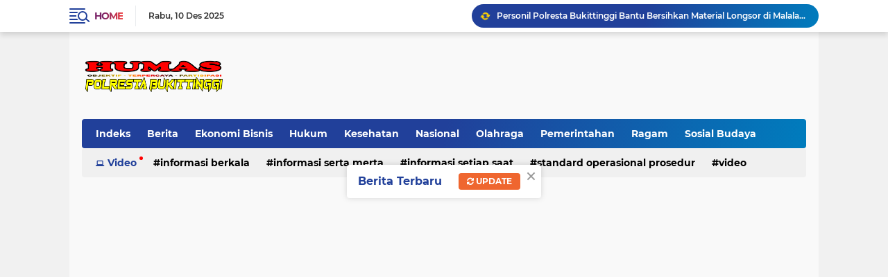

--- FILE ---
content_type: text/html; charset=utf-8
request_url: https://www.google.com/recaptcha/api2/aframe
body_size: 268
content:
<!DOCTYPE HTML><html><head><meta http-equiv="content-type" content="text/html; charset=UTF-8"></head><body><script nonce="b7GieLebjp8x4orHZ2FNVw">/** Anti-fraud and anti-abuse applications only. See google.com/recaptcha */ try{var clients={'sodar':'https://pagead2.googlesyndication.com/pagead/sodar?'};window.addEventListener("message",function(a){try{if(a.source===window.parent){var b=JSON.parse(a.data);var c=clients[b['id']];if(c){var d=document.createElement('img');d.src=c+b['params']+'&rc='+(localStorage.getItem("rc::a")?sessionStorage.getItem("rc::b"):"");window.document.body.appendChild(d);sessionStorage.setItem("rc::e",parseInt(sessionStorage.getItem("rc::e")||0)+1);localStorage.setItem("rc::h",'1765387933232');}}}catch(b){}});window.parent.postMessage("_grecaptcha_ready", "*");}catch(b){}</script></body></html>

--- FILE ---
content_type: text/javascript; charset=UTF-8
request_url: https://www.humaspolresbukittinggi.com/feeds/posts/default/-/Video?orderby=published&alt=json-in-script&callback=labelthumbssidebar3
body_size: 13073
content:
// API callback
labelthumbssidebar3({"version":"1.0","encoding":"UTF-8","feed":{"xmlns":"http://www.w3.org/2005/Atom","xmlns$openSearch":"http://a9.com/-/spec/opensearchrss/1.0/","xmlns$blogger":"http://schemas.google.com/blogger/2008","xmlns$georss":"http://www.georss.org/georss","xmlns$gd":"http://schemas.google.com/g/2005","xmlns$thr":"http://purl.org/syndication/thread/1.0","id":{"$t":"tag:blogger.com,1999:blog-1588237635091367450"},"updated":{"$t":"2025-12-10T21:02:15.018+07:00"},"category":[{"term":"Berita"},{"term":"Nasional"},{"term":"Hukum"},{"term":"Ekonomi Bisnis"},{"term":"Sosial Budaya"},{"term":"Ragam"},{"term":"Pemerintahan"},{"term":"Olahraga"},{"term":"Kesehatan"},{"term":"Informasi Berkala"},{"term":"Iklan"},{"term":"Informasi Setiap Saat"},{"term":"Video"},{"term":"Informasi Serta Merta"},{"term":"Skck"},{"term":"Jadwal Sim Keliling"},{"term":"Standard Operasional Prosedur"},{"term":"Pemerin"},{"term":"Sejarah"},{"term":"Pemer"}],"title":{"type":"text","$t":"Humas Polres Bukittinggi"},"subtitle":{"type":"html","$t":"Humas Polres Bukittinggi menyajikan berita terkini Polres Bukittinggi dan Polres Sejajaran Polda Sumatera Barat tentang Kriminal, Narkoba serta Informasi terkini lainnya, informasi Pelayanan SIM, SKCK dan SPKT. indeks kepuasan masyarakat, mekanisme penerbitan SIM, SKCK dan Laporan Kehilangan, Informasi Penerimaan Polri, Bukittinggi,Agam, Padang, Payakumbuh,Tanah Datar, Pesisir Selatan, Pasaman, Pasaman Barat, 50 Kota, Polda Sumbar, Solok Selatan, Dharmasraya, Mentawai,Solok,Sijunjung, Sawahlunto"},"link":[{"rel":"http://schemas.google.com/g/2005#feed","type":"application/atom+xml","href":"https:\/\/www.humaspolresbukittinggi.com\/feeds\/posts\/default"},{"rel":"self","type":"application/atom+xml","href":"https:\/\/www.blogger.com\/feeds\/1588237635091367450\/posts\/default\/-\/Video?alt=json-in-script\u0026orderby=published"},{"rel":"alternate","type":"text/html","href":"https:\/\/www.humaspolresbukittinggi.com\/search\/label\/Video"},{"rel":"hub","href":"http://pubsubhubbub.appspot.com/"}],"author":[{"name":{"$t":"4KHumasResBkt-2"},"uri":{"$t":"http:\/\/www.blogger.com\/profile\/14257550893601737969"},"email":{"$t":"noreply@blogger.com"},"gd$image":{"rel":"http://schemas.google.com/g/2005#thumbnail","width":"16","height":"16","src":"https:\/\/img1.blogblog.com\/img\/b16-rounded.gif"}}],"generator":{"version":"7.00","uri":"http://www.blogger.com","$t":"Blogger"},"openSearch$totalResults":{"$t":"13"},"openSearch$startIndex":{"$t":"1"},"openSearch$itemsPerPage":{"$t":"25"},"entry":[{"id":{"$t":"tag:blogger.com,1999:blog-1588237635091367450.post-7069118381347435033"},"published":{"$t":"2025-11-28T10:21:00.003+07:00"},"updated":{"$t":"2025-11-28T10:30:10.466+07:00"},"category":[{"scheme":"http://www.blogger.com/atom/ns#","term":"Berita"},{"scheme":"http://www.blogger.com/atom/ns#","term":"Nasional"},{"scheme":"http://www.blogger.com/atom/ns#","term":"Video"}],"title":{"type":"text","$t":"Banjir Rendam Area Persawahan dan Fasilitas Umum di Nagari Padang Tarok, Polsek Baso Tinjau Lokasi"},"content":{"type":"html","$t":"\n\u003Ctable align=\"center\" cellpadding=\"0\" cellspacing=\"0\" class=\"tr-caption-container\" style=\"margin-left: auto; margin-right: auto;\"\u003E\u003Ctbody\u003E\u003Ctr\u003E\u003Ctd style=\"text-align: center;\"\u003E\u003Ca href=\"https:\/\/blogger.googleusercontent.com\/img\/b\/R29vZ2xl\/AVvXsEgpNDdQ48-cJN2ZTs36jBXngvD3gTZXC5oSPWbGVZp4SlDBcV_vaFmkvwYSqLFIip0sP3OuZHLSqAesNYNROdiolVAcOjG4jdpANwl0NuEh2Zx0RGMc-WZ2cd41jop-UlJW-beZoXu39wTvfRQ3QLv8YQZboafu6exAEyq8LnUm3Nl6tZgnNy37kJa4\/s1280\/WhatsApp%20Image%202025-11-27%20at%2014.58.35.jpeg\" style=\"display: block; margin-left: auto; margin-right: auto; padding: 1em 0px; text-align: center;\"\u003E\u003Cimg alt=\"\" border=\"0\" data-original-height=\"1280\" data-original-width=\"960\" height=\"600\" src=\"https:\/\/blogger.googleusercontent.com\/img\/b\/R29vZ2xl\/AVvXsEgpNDdQ48-cJN2ZTs36jBXngvD3gTZXC5oSPWbGVZp4SlDBcV_vaFmkvwYSqLFIip0sP3OuZHLSqAesNYNROdiolVAcOjG4jdpANwl0NuEh2Zx0RGMc-WZ2cd41jop-UlJW-beZoXu39wTvfRQ3QLv8YQZboafu6exAEyq8LnUm3Nl6tZgnNy37kJa4\/s600\/WhatsApp%20Image%202025-11-27%20at%2014.58.35.jpeg\" \/\u003E\u003C\/a\u003E\u003C\/td\u003E\u003C\/tr\u003E\u003Ctr\u003E\u003Ctd class=\"tr-caption\" style=\"text-align: center;\"\u003EKapolsek Baso IPTU Kusnadi Soewardja bersama personel Polsek Baso dan Pemerintahan Nagari Padang Tarok langsung melakukan peninjauan ke lokasi banjir\u003C\/td\u003E\u003C\/tr\u003E\u003C\/tbody\u003E\u003C\/table\u003E\n\u003Cbr \/\u003E\nAgam— Curah hujan tinggi yang terjadi sejak Rabu malam mengakibatkan Sungai Batang Agam meluap dan memicu banjir di Jorong Salasa dan Jorong Mancuang, Nagari Padang Tarok, Kecamatan Baso, Kabupaten Agam. Peristiwa tersebut terjadi pada Kamis (27\/11\/2025) sekitar pukul 08.00 WIB.\u003Cbr \/\u003E\u003Cbr \/\u003E\n\nBanjir merendam area persawahan warga seluas kurang lebih 4 hektare. Selain itu, fasilitas umum seperti satu unit mushalla di kawasan Bumi Perkemahan Nagari Padang Tarok turut terdampak. Luapan sungai juga menyebabkan satu jembatan gantung—yang menjadi akses penghubung antara Jorong Salasa dan SMPN 3 Baso—tidak dapat digunakan secara normal.\n\u003Cbr \/\u003E\u003Cbr \/\u003E\u003Cdiv class=\"separator\" style=\"clear: both; text-align: center;\"\u003E\u003Ciframe allowfullscreen='allowfullscreen' webkitallowfullscreen='webkitallowfullscreen' mozallowfullscreen='mozallowfullscreen' width='600' height='498' src='https:\/\/www.blogger.com\/video.g?token=AD6v5dzD3qCQzgrEraTIsIYx66vGsUv-VztaB7eLiXJ-wMdxdWfkW-IKok2b7WmvV4R21b-pOu3KFcIQgsqdGjEDXQ' class='b-hbp-video b-uploaded' frameborder='0'\u003E\u003C\/iframe\u003E\u003C\/div\u003E\nKapolsek Baso IPTU Kusnadi Soewardja bersama personel Polsek Baso dan Pemerintahan Nagari Padang Tarok langsung melakukan peninjauan ke lokasi banjir. Personel kepolisian melakukan pendataan kerusakan sekaligus memberikan imbauan kepada masyarakat untuk meningkatkan kewaspadaan mengingat kondisi cuaca yang masih ekstrem.\u003Cbr \/\u003E\u003Cbr \/\u003E\n\n“Kami mengimbau warga untuk tetap berhati-hati dan segera melaporkan apabila terjadi kondisi darurat. Situasi cuaca beberapa hari terakhir berpotensi menimbulkan bencana alam,” ujar Kapolsek Baso di sela tinjauan.\u003Cbr \/\u003E\u003Cbr \/\u003E\n\nMenurut data awal dari pihak Pemerintahan Nagari Padang Tarok, nilai kerugian akibat banjir tersebut diperkirakan mencapai Rp150 juta. Hingga berita ini diturunkan, tidak ada laporan korban jiwa.\u003Cbr \/\u003E\u003Cbr \/\u003E\n\nPolsek Baso dan pemerintah nagari akan terus memantau perkembangan situasi dan berkoordinasi dalam langkah penanganan lebih lanjut.(hms)\n\u003Cbr \/\u003E\u003Cbr \/\u003E\n\n\n\u003Cbr \/\u003E Cek Berita dan Artikel yang lain di \u003Ca href=\"https:\/\/news.google.com\/publications\/CAAqBwgKMMD3oAsw2IG5Aw\" rel=\"nofollow\" target=\"_blank\"\u003EGOOGLE NEWS\u003C\/a\u003E \u003Cbr \/\u003E"},"link":[{"rel":"edit","type":"application/atom+xml","href":"https:\/\/www.blogger.com\/feeds\/1588237635091367450\/posts\/default\/7069118381347435033"},{"rel":"self","type":"application/atom+xml","href":"https:\/\/www.blogger.com\/feeds\/1588237635091367450\/posts\/default\/7069118381347435033"},{"rel":"alternate","type":"text/html","href":"https:\/\/www.humaspolresbukittinggi.com\/2025\/11\/banjir-rendam-area-persawahan-dan.html","title":"Banjir Rendam Area Persawahan dan Fasilitas Umum di Nagari Padang Tarok, Polsek Baso Tinjau Lokasi"}],"author":[{"name":{"$t":"Andre"},"uri":{"$t":"http:\/\/www.blogger.com\/profile\/06184381030061697626"},"email":{"$t":"noreply@blogger.com"},"gd$image":{"rel":"http://schemas.google.com/g/2005#thumbnail","width":"32","height":"32","src":"\/\/blogger.googleusercontent.com\/img\/b\/R29vZ2xl\/AVvXsEgw7UtM-KqpF2FKghysXnH2-iBgToJBMCfdI5hMjlLj9H_IOupIiL3imHJCu7F0bBXco8xXCSn6Xx_ROAhRS3VsxFO3-MOykzaewIbi8HgpZnx0tKlDFhgbM9B7PwO6\/s113\/Photo_1579692462703.png"}}],"media$thumbnail":{"xmlns$media":"http://search.yahoo.com/mrss/","url":"https:\/\/blogger.googleusercontent.com\/img\/b\/R29vZ2xl\/AVvXsEgpNDdQ48-cJN2ZTs36jBXngvD3gTZXC5oSPWbGVZp4SlDBcV_vaFmkvwYSqLFIip0sP3OuZHLSqAesNYNROdiolVAcOjG4jdpANwl0NuEh2Zx0RGMc-WZ2cd41jop-UlJW-beZoXu39wTvfRQ3QLv8YQZboafu6exAEyq8LnUm3Nl6tZgnNy37kJa4\/s72-c\/WhatsApp%20Image%202025-11-27%20at%2014.58.35.jpeg","height":"72","width":"72"}},{"id":{"$t":"tag:blogger.com,1999:blog-1588237635091367450.post-3776175838587501845"},"published":{"$t":"2025-11-26T08:51:00.005+07:00"},"updated":{"$t":"2025-11-26T09:08:04.516+07:00"},"category":[{"scheme":"http://www.blogger.com/atom/ns#","term":"Berita"},{"scheme":"http://www.blogger.com/atom/ns#","term":"Nasional"},{"scheme":"http://www.blogger.com/atom/ns#","term":"Video"}],"title":{"type":"text","$t":"Polsek Baso Polresta Bukittinggi Siaga Bencana, Tinjau Dampak Banjir di Nagari Salo"},"content":{"type":"html","$t":"\u003Ctable align=\"center\" cellpadding=\"0\" cellspacing=\"0\" class=\"tr-caption-container\" style=\"margin-left: auto; margin-right: auto;\"\u003E\u003Ctbody\u003E\u003Ctr\u003E\u003Ctd style=\"text-align: center;\"\u003E\u003Ca href=\"https:\/\/blogger.googleusercontent.com\/img\/b\/R29vZ2xl\/AVvXsEh2tHGcwTHMbqYuvaK_4z8GuHGfZjlcABKip3GFm5T8_bS_glJTobdF0KpTILv5jTiC0ERAD2YLkvaHOISOGCJ7Pp9RO6ktd0T6pyezDcRulo6pggFvzOVQmzxV6IIbxwzrOt9FWdvu0wTgB5u24ohEnkdzRy7ZIafFxBEwkOXOhsIJoxjwSz2xSUS2\/s1280\/WhatsApp%20Image%202025-11-25%20at%2017.20.48.jpeg\" style=\"display: block; margin-left: auto; margin-right: auto; padding: 1em 0px; text-align: center;\"\u003E\u003Cimg alt=\"\" border=\"0\" data-original-height=\"1280\" data-original-width=\"960\" height=\"600\" src=\"https:\/\/blogger.googleusercontent.com\/img\/b\/R29vZ2xl\/AVvXsEh2tHGcwTHMbqYuvaK_4z8GuHGfZjlcABKip3GFm5T8_bS_glJTobdF0KpTILv5jTiC0ERAD2YLkvaHOISOGCJ7Pp9RO6ktd0T6pyezDcRulo6pggFvzOVQmzxV6IIbxwzrOt9FWdvu0wTgB5u24ohEnkdzRy7ZIafFxBEwkOXOhsIJoxjwSz2xSUS2\/s600\/WhatsApp%20Image%202025-11-25%20at%2017.20.48.jpeg\" \/\u003E\u003C\/a\u003E\u003C\/td\u003E\u003C\/tr\u003E\u003Ctr\u003E\u003Ctd class=\"tr-caption\" style=\"text-align: center;\"\u003EKapolsek Baso Membantu Warga Melintasi Jalan Yang Terendam Banjit\u003C\/td\u003E\u003C\/tr\u003E\u003C\/tbody\u003E\u003C\/table\u003E\n\n\u003Cbr \/\u003E\nBaso – Curah hujan ekstrem yang mengguyur wilayah Kabupaten Agam kembali menimbulkan dampak serius. Pada Selasa, 25 November 2025 sekitar pukul 07.00 WIB, banjir melanda Nagari Salo, Kecamatan Baso, mengakibatkan area persawahan terendam serta sejumlah fasilitas umum mengalami kerusakan.\u003Cbr \/\u003E\u003Cbr \/\u003E\nBanjir dipicu oleh meluapnya Sungai Batang Agam dan Sungai Batang Lasi yang tidak mampu menahan debit air akibat intensitas hujan tinggi.\u003Cbr \/\u003E\u003Cbr \/\u003E\n\nDampak Banjir di Nagari Salo\u003Cbr \/\u003E\u003Cbr \/\u003E\n\nHasil peninjauan di lapangan menunjukkan beberapa titik terdampak cukup signifikan, di antaranya:\u003Cbr \/\u003E\u003Cbr \/\u003E\n\n1. Kapalo Banda\/Bendungan Sawah — Jorong Tigo Kampuang\u003Cbr \/\u003E\n   Bendungan utama yang menjadi saluran irigasi sawah mengalami kerusakan parah dan dalam kondisi patah, sehingga mengganggu distribusi air ke lahan pertanian.\n\u003Cbr \/\u003E\u003Cbr \/\u003E\n2. Sawah Karan — Jorong Kuruak Kampuang Panjang\u003Cbr \/\u003E\n   Empat petak sawah yang sudah siap panen terendam banjir, disusul kebun terung satu kali panen yang turut terendam. Kondisi diperparah dengan runtuhnya pematang sawah, menyebabkan limpahan air ke badan jalan.\u003Cbr \/\u003E\u003Cbr \/\u003E\n\n3. Sawah Agam — Jorong Solok Baruah\u003Cbr \/\u003E\n   Sekitar 10 petak sawah tergenang banjir, sebagian di antaranya telah memasuki masa panen. Selain itu, kebun tembakau baru tanam satu petak ikut terdampak.\u003Cbr \/\u003E\u003Cbr \/\u003E\n\n4. Sawah di Belakang Mushalla Jabal Nur Baruah — Jorong Solok Baruah\u003Cbr \/\u003E\n   Tujuh petak sawah yang sudah panen ikut terendam banjir, berpotensi menimbulkan gagal panen lanjutan.\u003Cbr \/\u003E\u003Cbr \/\u003E\n\n5. Sawah Induring hingga Jembatan Bungo\u003Cbr \/\u003E\n   Sawah sepanjang aliran Batang Agam dan Batang Lasi yang telah ditanami padi terendam air sebanyak 10 petak, menyebabkan ancaman kerusakan tanaman yang cukup besar.\u003Cbr \/\u003E\u003Cbr \/\u003E\n\n6. Sawah Ujuang Barambuang — Jorong Kuruak Kampuang Panjang\u003Cbr \/\u003E\n   Sebanyak 10 petak sawah berusia tanam satu bulan terendam banjir, berpotensi menghambat pertumbuhan tanaman.\u003Cbr \/\u003E\u003Cbr \/\u003E\n\n7. Sawah Ujuang — Jorong Kuruak Kampuang Panjang\u003Cbr \/\u003E\n   Banjir juga merendam 5 petak sawah berisi bibit padi baru tanam, sehingga proses penanaman kembali terhambat.\u003Cbr \/\u003E\u003Cbr \/\u003E\n\nPolsek Baso Gerak Cepat Lakukan Penanganan\u003Cbr \/\u003E\u003Cbr \/\u003E\n\nMenanggapi kondisi tersebut, Kapolsek Baso Iptu Kusnadi Soewardja segera turun ke lokasi bersama: Bhabinkamtibmas Salo Brigadir Septian Rahmat, SH, PAW Walinagari Salo Imrizal Pratama, A.Md.Kom,Wali Jorong Kuruak Kampuang Panjang,Pemuda setempat dan Masyarakat Nagari Salo\u003Cbr \/\u003E\u003Cbr \/\u003E\n\nDalam suasana gotong royong, seluruh unsur bekerja bersama membuat tanggul penahan air. Karung-karung pasir diisi dan ditempatkan di sisi akses jalan guna mencegah kerusakan jalan serta menghambat aliran air semakin meluas ke permukiman warga.\u003Cbr \/\u003E\u003Cbr \/\u003E\n\u003Cdiv class=\"separator\" style=\"clear: both; text-align: center;\"\u003E\u003Ciframe allowfullscreen='allowfullscreen' webkitallowfullscreen='webkitallowfullscreen' mozallowfullscreen='mozallowfullscreen' width='600' height='498' src='https:\/\/www.blogger.com\/video.g?token=AD6v5dxLKCzN5hplTQmAA5eEZtfmxELSxOAFBYTG8aU4mI9LozUuq_i3BkTTOcs40c0SxWu5ihYVLr4ElS137BAzAQ' class='b-hbp-video b-uploaded' frameborder='0'\u003E\u003C\/iframe\u003E\u003C\/div\u003E\nImbauan Kepolisian\u003Cbr \/\u003E\u003Cbr \/\u003E\n\nDi sela kegiatan penanganan darurat, Kapolsek Baso Iptu Kusnadi Soewardja memberikan imbauan kepada masyarakat untuk meningkatkan kewaspadaan terhadap kondisi cuaca ekstrem yang masih berpotensi menimbulkan bencana susulan.\nMasyarakat diminta tetap berhati-hati, menjaga infrastruktur warga secara mandiri, dan tidak ragu berkoordinasi dengan pihak kepolisian maupun pemerintah nagari bila membutuhkan bantuan.\u003Cbr \/\u003E\u003Cbr \/\u003E\n\nKerugian Materiil\u003Cbr \/\u003E\u003Cbr \/\u003E\n\nBerdasarkan data sementara dari Pemerintahan Nagari Salo, tidak ditemukan korban jiwa dalam peristiwa ini. Namun, kerugian akibat banjir diperkirakan mencapai sekitar Rp 40.000.000,- yang meliputi kerusakan fasilitas umum dan lahan pertanian yang tergenang.\n\u003Cbr \/\u003E\u003Cbr \/\u003E\n\nDengan respons cepat dan sinergi bersama warga, Polsek Baso memastikan kesiapsiagaan menghadapi potensi bencana, sekaligus berkomitmen menghadirkan rasa aman serta kepedulian bagi masyarakat terdampak di wilayah hukum Kecamatan Baso.(hms)\u003Cbr \/\u003E\u003Cbr \/\u003E\n\n\n\n\u003Cbr \/\u003E Cek Berita dan Artikel yang lain di \u003Ca href=\"https:\/\/news.google.com\/publications\/CAAqBwgKMMD3oAsw2IG5Aw\" rel=\"nofollow\" target=\"_blank\"\u003EGOOGLE NEWS\u003C\/a\u003E \u003Cbr \/\u003E"},"link":[{"rel":"edit","type":"application/atom+xml","href":"https:\/\/www.blogger.com\/feeds\/1588237635091367450\/posts\/default\/3776175838587501845"},{"rel":"self","type":"application/atom+xml","href":"https:\/\/www.blogger.com\/feeds\/1588237635091367450\/posts\/default\/3776175838587501845"},{"rel":"alternate","type":"text/html","href":"https:\/\/www.humaspolresbukittinggi.com\/2025\/11\/polsek-baso-polresta-bukittinggi-siaga.html","title":"Polsek Baso Polresta Bukittinggi Siaga Bencana, Tinjau Dampak Banjir di Nagari Salo"}],"author":[{"name":{"$t":"Andre"},"uri":{"$t":"http:\/\/www.blogger.com\/profile\/06184381030061697626"},"email":{"$t":"noreply@blogger.com"},"gd$image":{"rel":"http://schemas.google.com/g/2005#thumbnail","width":"32","height":"32","src":"\/\/blogger.googleusercontent.com\/img\/b\/R29vZ2xl\/AVvXsEgw7UtM-KqpF2FKghysXnH2-iBgToJBMCfdI5hMjlLj9H_IOupIiL3imHJCu7F0bBXco8xXCSn6Xx_ROAhRS3VsxFO3-MOykzaewIbi8HgpZnx0tKlDFhgbM9B7PwO6\/s113\/Photo_1579692462703.png"}}],"media$thumbnail":{"xmlns$media":"http://search.yahoo.com/mrss/","url":"https:\/\/blogger.googleusercontent.com\/img\/b\/R29vZ2xl\/AVvXsEh2tHGcwTHMbqYuvaK_4z8GuHGfZjlcABKip3GFm5T8_bS_glJTobdF0KpTILv5jTiC0ERAD2YLkvaHOISOGCJ7Pp9RO6ktd0T6pyezDcRulo6pggFvzOVQmzxV6IIbxwzrOt9FWdvu0wTgB5u24ohEnkdzRy7ZIafFxBEwkOXOhsIJoxjwSz2xSUS2\/s72-c\/WhatsApp%20Image%202025-11-25%20at%2017.20.48.jpeg","height":"72","width":"72"}},{"id":{"$t":"tag:blogger.com,1999:blog-1588237635091367450.post-4887435534018367777"},"published":{"$t":"2023-02-09T09:55:00.006+07:00"},"updated":{"$t":"2023-02-09T15:53:15.757+07:00"},"category":[{"scheme":"http://www.blogger.com/atom/ns#","term":"Berita"},{"scheme":"http://www.blogger.com/atom/ns#","term":"Ekonomi Bisnis"},{"scheme":"http://www.blogger.com/atom/ns#","term":"Video"}],"title":{"type":"text","$t":"Penandatanganan Pakta Integritas Anti Korupsi Polresta Bukittinggi"},"content":{"type":"html","$t":"\u003Cdiv class=\"separator\" style=\"clear: both;\"\u003E\u003Ca href=\"https:\/\/blogger.googleusercontent.com\/img\/b\/R29vZ2xl\/AVvXsEgOTyZatWfj7ux5fksb_HbaiDTH2-yM0-w1x4GXbr2jXoc4c3LJgxJxkyG_Zzs1Rzr7yR0395-WPARJphl0h1VjWyd1ERGDo-8vppBYVMtCCWnECKeQT-XotLAQ5ljhxlbxY0a3yGUS3Y9QYPXcHkqtW-xJYFQ5Ccfc_UjohTuOZLcIRvSwSeg69p4tCQ\/s1280\/IMG_20230209_095455.jpg\" style=\"display: block; padding: 1em 0; text-align: center; \"\u003E\u003Cimg alt=\"\" border=\"0\" width=\"600\" data-original-height=\"720\" data-original-width=\"1280\" src=\"https:\/\/blogger.googleusercontent.com\/img\/b\/R29vZ2xl\/AVvXsEgOTyZatWfj7ux5fksb_HbaiDTH2-yM0-w1x4GXbr2jXoc4c3LJgxJxkyG_Zzs1Rzr7yR0395-WPARJphl0h1VjWyd1ERGDo-8vppBYVMtCCWnECKeQT-XotLAQ5ljhxlbxY0a3yGUS3Y9QYPXcHkqtW-xJYFQ5Ccfc_UjohTuOZLcIRvSwSeg69p4tCQ\/s600\/IMG_20230209_095455.jpg\"\/\u003E\u003C\/a\u003E\u003C\/div\u003E\n\n\n\u003Cbr\u003EPakta Integritas merupakan pernyataan atau janji kepada diri sendiri tentang komitmen melaksanakan seluruh tugas, fungsi, tanggung jawab, wewenang dan peran sesuai dengan peraturan perundang-undangan dan kesanggupan untuk tidak melakukan korupsi, kolusi, dan nepotisme.\u003Cbr\u003E\u003Cbr\u003E\n\n\u003Cdiv class=\"separator\" style=\"clear: both; text-align: center;\"\u003E\u003Ciframe class=\"BLOG_video_class\" allowfullscreen=\"\" youtube-src-id=\"3mj0z8KIPtI\" width=\"600\" height=\"498\" src=\"https:\/\/www.youtube.com\/embed\/3mj0z8KIPtI\"\u003E\u003C\/iframe\u003E\u003C\/div\u003E\n\n\u003Cbr\u003E Cek Berita dan Artikel yang lain di \u003Ca href=\"https:\/\/news.google.com\/publications\/CAAqBwgKMMD3oAsw2IG5Aw\" target=\"_blank\" rel=\"nofollow\"\u003EGOOGLE NEWS\u003C\/a\u003E \u003Cbr\u003E"},"link":[{"rel":"edit","type":"application/atom+xml","href":"https:\/\/www.blogger.com\/feeds\/1588237635091367450\/posts\/default\/4887435534018367777"},{"rel":"self","type":"application/atom+xml","href":"https:\/\/www.blogger.com\/feeds\/1588237635091367450\/posts\/default\/4887435534018367777"},{"rel":"alternate","type":"text/html","href":"https:\/\/www.humaspolresbukittinggi.com\/2023\/02\/penandatanganan-pakta-integritas-anti.html","title":"Penandatanganan Pakta Integritas Anti Korupsi Polresta Bukittinggi"}],"author":[{"name":{"$t":"kurnia"},"uri":{"$t":"http:\/\/www.blogger.com\/profile\/14076827779099355928"},"email":{"$t":"noreply@blogger.com"},"gd$image":{"rel":"http://schemas.google.com/g/2005#thumbnail","width":"16","height":"16","src":"https:\/\/img1.blogblog.com\/img\/b16-rounded.gif"}}],"media$thumbnail":{"xmlns$media":"http://search.yahoo.com/mrss/","url":"https:\/\/blogger.googleusercontent.com\/img\/b\/R29vZ2xl\/AVvXsEgOTyZatWfj7ux5fksb_HbaiDTH2-yM0-w1x4GXbr2jXoc4c3LJgxJxkyG_Zzs1Rzr7yR0395-WPARJphl0h1VjWyd1ERGDo-8vppBYVMtCCWnECKeQT-XotLAQ5ljhxlbxY0a3yGUS3Y9QYPXcHkqtW-xJYFQ5Ccfc_UjohTuOZLcIRvSwSeg69p4tCQ\/s72-c\/IMG_20230209_095455.jpg","height":"72","width":"72"}},{"id":{"$t":"tag:blogger.com,1999:blog-1588237635091367450.post-2092757033090132374"},"published":{"$t":"2023-02-09T09:47:00.003+07:00"},"updated":{"$t":"2023-02-09T09:49:55.069+07:00"},"category":[{"scheme":"http://www.blogger.com/atom/ns#","term":"Berita"},{"scheme":"http://www.blogger.com/atom/ns#","term":"Video"}],"title":{"type":"text","$t":"Polisi Sahabat Anak Polresta Bukittinggi"},"content":{"type":"html","$t":"\u003Cdiv class=\"separator\" style=\"clear: both;\"\u003E\u003Ca href=\"https:\/\/blogger.googleusercontent.com\/img\/b\/R29vZ2xl\/AVvXsEgwyllhueH_LuUGgmlpPc-FekJ_dT04rSpEI5j66WyXgl3ekUC_7W1kSh1ItBkH0HX3-2fNkTb7EQJKT3hq4LHD7NOvE-pTPQe_zXzxkI1hK4pPPjnbyfkzHgu911mcISpwlcX3v4lwp299i-bOKk20SOb4LRVFu8FIGlrjNzXXL4a8sZ4TOTrW9B0MCQ\/s1280\/IMG_20230209_094906.jpg\" style=\"display: block; padding: 1em 0; text-align: center; \"\u003E\u003Cimg alt=\"\" border=\"0\" width=\"600\" data-original-height=\"720\" data-original-width=\"1280\" src=\"https:\/\/blogger.googleusercontent.com\/img\/b\/R29vZ2xl\/AVvXsEgwyllhueH_LuUGgmlpPc-FekJ_dT04rSpEI5j66WyXgl3ekUC_7W1kSh1ItBkH0HX3-2fNkTb7EQJKT3hq4LHD7NOvE-pTPQe_zXzxkI1hK4pPPjnbyfkzHgu911mcISpwlcX3v4lwp299i-bOKk20SOb4LRVFu8FIGlrjNzXXL4a8sZ4TOTrW9B0MCQ\/s600\/IMG_20230209_094906.jpg\"\/\u003E\u003C\/a\u003E\u003C\/div\u003E\n\n\u003Cbr\u003E Kegiatan Polisi Sahabat Anak (Pol-Sanak) Polresta Bukittinggi merupakan Program Kepolisian khususnya Satuan Lalu Lintas Polresta Bukittinggi dalam memberikan pendidikan terkait ketertiban dalam berlalu lintas serta pengenalan tugas - tugas Kepolisian lainnya.\u003Cbr\u003E\u003Cbr\u003E(*)\n\n\u003Cdiv class=\"separator\" style=\"clear: both; text-align: right;\"\u003E\u003Ciframe class=\"BLOG_video_class\" allowfullscreen=\"\" youtube-src-id=\"5xS1irwy1XI\" width=\"600\" height=\"498\" src=\"https:\/\/www.youtube.com\/embed\/5xS1irwy1XI\"\u003E\u003C\/iframe\u003E\u003C\/div\u003E\n\n\n\u003Cbr\u003E Cek Berita dan Artikel yang lain di \u003Ca href=\"https:\/\/news.google.com\/publications\/CAAqBwgKMMD3oAsw2IG5Aw\" target=\"_blank\" rel=\"nofollow\"\u003EGOOGLE NEWS\u003C\/a\u003E \u003Cbr\u003E"},"link":[{"rel":"edit","type":"application/atom+xml","href":"https:\/\/www.blogger.com\/feeds\/1588237635091367450\/posts\/default\/2092757033090132374"},{"rel":"self","type":"application/atom+xml","href":"https:\/\/www.blogger.com\/feeds\/1588237635091367450\/posts\/default\/2092757033090132374"},{"rel":"alternate","type":"text/html","href":"https:\/\/www.humaspolresbukittinggi.com\/2023\/02\/polisi-sahabat-anak-polresta-bukittinggi.html","title":"Polisi Sahabat Anak Polresta Bukittinggi"}],"author":[{"name":{"$t":"kurnia"},"uri":{"$t":"http:\/\/www.blogger.com\/profile\/14076827779099355928"},"email":{"$t":"noreply@blogger.com"},"gd$image":{"rel":"http://schemas.google.com/g/2005#thumbnail","width":"16","height":"16","src":"https:\/\/img1.blogblog.com\/img\/b16-rounded.gif"}}],"media$thumbnail":{"xmlns$media":"http://search.yahoo.com/mrss/","url":"https:\/\/blogger.googleusercontent.com\/img\/b\/R29vZ2xl\/AVvXsEgwyllhueH_LuUGgmlpPc-FekJ_dT04rSpEI5j66WyXgl3ekUC_7W1kSh1ItBkH0HX3-2fNkTb7EQJKT3hq4LHD7NOvE-pTPQe_zXzxkI1hK4pPPjnbyfkzHgu911mcISpwlcX3v4lwp299i-bOKk20SOb4LRVFu8FIGlrjNzXXL4a8sZ4TOTrW9B0MCQ\/s72-c\/IMG_20230209_094906.jpg","height":"72","width":"72"}},{"id":{"$t":"tag:blogger.com,1999:blog-1588237635091367450.post-969256200878304156"},"published":{"$t":"2023-01-28T23:38:00.004+07:00"},"updated":{"$t":"2023-01-28T23:38:30.515+07:00"},"category":[{"scheme":"http://www.blogger.com/atom/ns#","term":"Video"}],"title":{"type":"text","$t":"Video - Jum'at Curhat Bersama Kombes Pol Yessi Kurniati"},"content":{"type":"html","$t":"\u003Cdiv class=\"separator\" style=\"clear: both;\"\u003E\u003Ca href=\"https:\/\/blogger.googleusercontent.com\/img\/b\/R29vZ2xl\/AVvXsEib_hbH3Q9kxD7EfaZlg4Ld3i7mjKxILsnAc1VI7_Na95NUpdKmcxLiXanqKiF0N7_QnI3gCrCGCgPeZYbzJINEtvZmGDZLgEcswCbFIgDzMUE6HTIf54y0shNiGeZTOd4W9OjYVmJeTP7H3iLkgkQwBSzZTO37wDGW4OI_mo5hKkTcgCxPKqcqsZ9yLA\/s2560\/IMG_20230128_233652.jpg\" style=\"display: block; padding: 1em 0; text-align: center; \"\u003E\u003Cimg alt=\"\" border=\"0\" width=\"600\" data-original-height=\"1185\" data-original-width=\"2560\" src=\"https:\/\/blogger.googleusercontent.com\/img\/b\/R29vZ2xl\/AVvXsEib_hbH3Q9kxD7EfaZlg4Ld3i7mjKxILsnAc1VI7_Na95NUpdKmcxLiXanqKiF0N7_QnI3gCrCGCgPeZYbzJINEtvZmGDZLgEcswCbFIgDzMUE6HTIf54y0shNiGeZTOd4W9OjYVmJeTP7H3iLkgkQwBSzZTO37wDGW4OI_mo5hKkTcgCxPKqcqsZ9yLA\/s600\/IMG_20230128_233652.jpg\"\/\u003E\u003C\/a\u003E\u003C\/div\u003E\n\n\u003Cbr\u003EJum'at Curhat ini, merupakan program Presisi Polresta Bukittinggi, yang langsung menyerap aspirasi dari masyarakat terkait situasi Kamtibmas.\u003Cbr\u003E\u003Cbr\u003E\n\n\n\u003Cbr\u003EMelalui agenda Jum'at Curhat ini Polri menyambangi warga, yang bertujuan menyerap aspirasi masyarakat, tidak ada batasan antara Polri dengan Masyarakat , kami ada untuk masyarakat, ucap KOMBES POL Yessi Kurniati, dalam sambutannya pada kegiatan Jum'at Curhat yang berlangsung di kantor wali nagari Pasia Laweh Palupuh Kabupaten Agam.\u003Cbr\u003E\u003Cbr\u003E\n\u003Ciframe width=\"640\" height=\"360\" src=\"https:\/\/www.youtube.com\/embed\/OOdHHPFsqm8\" title=\"JUM'AT CURHAT POLRESTA BUKITTINGGI, BERSAMA MASYARAKAT NAGARI PASIA LAWEH KECAMATAN PALUPUH\" frameborder=\"0\" allow=\"accelerometer; autoplay; clipboard-write; encrypted-media; gyroscope; picture-in-picture; web-share\" allowfullscreen\u003E\u003C\/iframe\u003E \u003Cbr\u003E\n\n\u003Cbr\u003E Cek Berita dan Artikel yang lain di \u003Ca href=\"https:\/\/news.google.com\/publications\/CAAqBwgKMMD3oAsw2IG5Aw\" target=\"_blank\" rel=\"nofollow\"\u003EGOOGLE NEWS\u003C\/a\u003E \u003Cbr\u003E"},"link":[{"rel":"edit","type":"application/atom+xml","href":"https:\/\/www.blogger.com\/feeds\/1588237635091367450\/posts\/default\/969256200878304156"},{"rel":"self","type":"application/atom+xml","href":"https:\/\/www.blogger.com\/feeds\/1588237635091367450\/posts\/default\/969256200878304156"},{"rel":"alternate","type":"text/html","href":"https:\/\/www.humaspolresbukittinggi.com\/2023\/01\/video-jumat-curhat-bersama-kombes-pol.html","title":"Video - Jum'at Curhat Bersama Kombes Pol Yessi Kurniati"}],"author":[{"name":{"$t":"kurnia"},"uri":{"$t":"http:\/\/www.blogger.com\/profile\/14076827779099355928"},"email":{"$t":"noreply@blogger.com"},"gd$image":{"rel":"http://schemas.google.com/g/2005#thumbnail","width":"16","height":"16","src":"https:\/\/img1.blogblog.com\/img\/b16-rounded.gif"}}],"media$thumbnail":{"xmlns$media":"http://search.yahoo.com/mrss/","url":"https:\/\/blogger.googleusercontent.com\/img\/b\/R29vZ2xl\/AVvXsEib_hbH3Q9kxD7EfaZlg4Ld3i7mjKxILsnAc1VI7_Na95NUpdKmcxLiXanqKiF0N7_QnI3gCrCGCgPeZYbzJINEtvZmGDZLgEcswCbFIgDzMUE6HTIf54y0shNiGeZTOd4W9OjYVmJeTP7H3iLkgkQwBSzZTO37wDGW4OI_mo5hKkTcgCxPKqcqsZ9yLA\/s72-c\/IMG_20230128_233652.jpg","height":"72","width":"72"}},{"id":{"$t":"tag:blogger.com,1999:blog-1588237635091367450.post-1996609155520684317"},"published":{"$t":"2023-01-13T23:05:00.003+07:00"},"updated":{"$t":"2023-01-13T23:05:43.360+07:00"},"category":[{"scheme":"http://www.blogger.com/atom/ns#","term":"Video"}],"title":{"type":"text","$t":"Cara Membuat Laporan Pengaduan Ke Propam Polri"},"content":{"type":"html","$t":"\u003Cdiv class=\"separator\" style=\"clear: both;\"\u003E\u003Ca href=\"https:\/\/blogger.googleusercontent.com\/img\/b\/R29vZ2xl\/AVvXsEgnEPZ4_rTVmW_mYoGC-TT-68bDQ0eI4E7z4pkiuiKHJzAI6KYYlY19EyeDKeK0632QEPCOVo-dd6d5azsCKXQLe6tqnwM3jXkXE4YAmEZ0-6pLIHT7-CUStbWGXDPhhUeGj7v-crHLz9NNDPMf0AMEhKOHAMFez8QhIt2T2QyBHoxx2sNb8XhHJGXe0w\/s1280\/IMG_20230113_230324.webp\" style=\"display: block; padding: 1em 0; text-align: center; \"\u003E\u003Cimg alt=\"\" border=\"0\" width=\"600\" data-original-height=\"720\" data-original-width=\"1280\" src=\"https:\/\/blogger.googleusercontent.com\/img\/b\/R29vZ2xl\/AVvXsEgnEPZ4_rTVmW_mYoGC-TT-68bDQ0eI4E7z4pkiuiKHJzAI6KYYlY19EyeDKeK0632QEPCOVo-dd6d5azsCKXQLe6tqnwM3jXkXE4YAmEZ0-6pLIHT7-CUStbWGXDPhhUeGj7v-crHLz9NNDPMf0AMEhKOHAMFez8QhIt2T2QyBHoxx2sNb8XhHJGXe0w\/s600\/IMG_20230113_230324.webp\"\/\u003E\u003C\/a\u003E\u003C\/div\u003E\n\n\u003Cbr\u003E Dalam rangka memberikan pelayanan terbaik bagi masyarakat, Polri melalui Divisi Profesi dan Pengamanan Polri atau Divpropam meluncurkan aplikasi WhatsApp Yanduan (Pelayanan dan Pengaduan) untuk mempermudah masyarakat dalam membuat laporan pengaduan, serta berkomunikasi langsung dengan PIC nya via WA chatting. \u003Cbr\u003E\u003Cbr\u003E\n\u003Cbr\u003E Berikut tutorialnya \u003Cbr\u003E \n\n\u003Ciframe width=\"932\" height=\"528\" src=\"https:\/\/www.youtube.com\/embed\/BYPVnYZ6MB0\" title=\"Tutorial Pelayanan Pengaduan Presisi, Tidak Puas Dengan Pelayanan Polri\" frameborder=\"0\" allow=\"accelerometer; autoplay; clipboard-write; encrypted-media; gyroscope; picture-in-picture; web-share\" allowfullscreen\u003E\u003C\/iframe\u003E\n\u003Cbr\u003E Cek Berita dan Artikel yang lain di \u003Ca href=\"https:\/\/news.google.com\/publications\/CAAqBwgKMMD3oAsw2IG5Aw\" target=\"_blank\" rel=\"nofollow\"\u003EGOOGLE NEWS\u003C\/a\u003E \u003Cbr\u003E"},"link":[{"rel":"edit","type":"application/atom+xml","href":"https:\/\/www.blogger.com\/feeds\/1588237635091367450\/posts\/default\/1996609155520684317"},{"rel":"self","type":"application/atom+xml","href":"https:\/\/www.blogger.com\/feeds\/1588237635091367450\/posts\/default\/1996609155520684317"},{"rel":"alternate","type":"text/html","href":"https:\/\/www.humaspolresbukittinggi.com\/2023\/01\/cara-membuat-laporan-pengaduan-ke.html","title":"Cara Membuat Laporan Pengaduan Ke Propam Polri"}],"author":[{"name":{"$t":"kurnia"},"uri":{"$t":"http:\/\/www.blogger.com\/profile\/14076827779099355928"},"email":{"$t":"noreply@blogger.com"},"gd$image":{"rel":"http://schemas.google.com/g/2005#thumbnail","width":"16","height":"16","src":"https:\/\/img1.blogblog.com\/img\/b16-rounded.gif"}}],"media$thumbnail":{"xmlns$media":"http://search.yahoo.com/mrss/","url":"https:\/\/blogger.googleusercontent.com\/img\/b\/R29vZ2xl\/AVvXsEgnEPZ4_rTVmW_mYoGC-TT-68bDQ0eI4E7z4pkiuiKHJzAI6KYYlY19EyeDKeK0632QEPCOVo-dd6d5azsCKXQLe6tqnwM3jXkXE4YAmEZ0-6pLIHT7-CUStbWGXDPhhUeGj7v-crHLz9NNDPMf0AMEhKOHAMFez8QhIt2T2QyBHoxx2sNb8XhHJGXe0w\/s72-c\/IMG_20230113_230324.webp","height":"72","width":"72"}},{"id":{"$t":"tag:blogger.com,1999:blog-1588237635091367450.post-5613161645243145548"},"published":{"$t":"2022-10-21T13:39:00.002+07:00"},"updated":{"$t":"2022-11-01T22:22:09.271+07:00"},"category":[{"scheme":"http://www.blogger.com/atom/ns#","term":"Berita"},{"scheme":"http://www.blogger.com/atom/ns#","term":"Video"}],"title":{"type":"text","$t":"Polres Bukittinggi Laksanakan Ujian Beladiri Bagi Personil "},"content":{"type":"html","$t":"\u003Cdiv class=\"separator\" style=\"clear: both;\"\u003E\u003Ca href=\"https:\/\/blogger.googleusercontent.com\/img\/b\/R29vZ2xl\/AVvXsEj9CYvmHoeehWIzuMUxXHvCC1MGYxiVKhuGHnoYlujfm1s9G6bDSMlekWPbTiDeX6Aaa5sP50eVVgNjHsBGi9dbMEo1fdI4EAt9UXTM6eFX8hoiyRSc12KZ7oHYe2e17VQ0sf3tspv9_ewwpXQ0Jg6ZZ5fSf92mWeHTfoUyuikyWERJ14pkdf3m4g\/s1280\/IMG_20221021_133337.webp\" style=\"display: block; padding: 1em 0; text-align: center; \"\u003E\u003Cimg alt=\"\" border=\"0\" width=\"600\" data-original-height=\"800\" data-original-width=\"1280\" src=\"https:\/\/blogger.googleusercontent.com\/img\/b\/R29vZ2xl\/AVvXsEj9CYvmHoeehWIzuMUxXHvCC1MGYxiVKhuGHnoYlujfm1s9G6bDSMlekWPbTiDeX6Aaa5sP50eVVgNjHsBGi9dbMEo1fdI4EAt9UXTM6eFX8hoiyRSc12KZ7oHYe2e17VQ0sf3tspv9_ewwpXQ0Jg6ZZ5fSf92mWeHTfoUyuikyWERJ14pkdf3m4g\/s600\/IMG_20221021_133337.webp\"\/\u003E\u003C\/a\u003E\u003C\/div\u003E\n\n\u003Cbr\u003E Jum'at, 21\/10 Seluruh personil Polres Bukittinggi melaksanakan ujian kesamaptaan beladiri Polri berkala semester II tahun 2022. \u003Cbr\u003E\u003Cbr\u003E\n\n\u003Cbr\u003E Diikuti oleh seluruh personil, mulai dari Bintara hingga personil yang berpangkat perwira ujian beladiri berlangsung di Halaman Mapolres Bukittinggi. \u003Cbr\u003E\u003Cbr\u003E\n\n\u003Cbr\u003E Ujian beladiri Berkala ini nantinya akan menjadi dasar pengisian nilai 13 komponen individu personil Polri.kata Kapolres Bukittinggi AKBP Wahyuni Sri Lestari, S.I.K., M.H. melalui Kabag SDM Polres Bukittinggi Kompol. Jefrizal,SH. \u003Cbr\u003E\u003Cbr\u003E\n\n\u003Cbr\u003E Hasil dari nilai 13 komponen SDM Unggul ini akan juga menjadi dasar pertimbangan dalam penentuan mutasi jabatan, kenaikan pangkat dan rekomendasi personil untuk mengikuti pendidikan serta pengembangan, pungkas Kompol Jefrizal,SH.(*) \u003Cbr\u003E\n\n\u003Cbr\u003E Cek Berita dan Artikel yang lain di \u003Ca href=\"https:\/\/news.google.com\/publications\/CAAqBwgKMMD3oAsw2IG5Aw\" target=\"_blank\" rel=\"nofollow\"\u003EGOOGLE NEWS\u003C\/a\u003E \u003Cbr\u003E"},"link":[{"rel":"edit","type":"application/atom+xml","href":"https:\/\/www.blogger.com\/feeds\/1588237635091367450\/posts\/default\/5613161645243145548"},{"rel":"self","type":"application/atom+xml","href":"https:\/\/www.blogger.com\/feeds\/1588237635091367450\/posts\/default\/5613161645243145548"},{"rel":"alternate","type":"text/html","href":"https:\/\/www.humaspolresbukittinggi.com\/2022\/10\/polres-bukittinggi-laksanakan-ujian.html","title":"Polres Bukittinggi Laksanakan Ujian Beladiri Bagi Personil "}],"author":[{"name":{"$t":"4KHumasResBkt-2"},"uri":{"$t":"http:\/\/www.blogger.com\/profile\/14257550893601737969"},"email":{"$t":"noreply@blogger.com"},"gd$image":{"rel":"http://schemas.google.com/g/2005#thumbnail","width":"16","height":"16","src":"https:\/\/img1.blogblog.com\/img\/b16-rounded.gif"}}],"media$thumbnail":{"xmlns$media":"http://search.yahoo.com/mrss/","url":"https:\/\/blogger.googleusercontent.com\/img\/b\/R29vZ2xl\/AVvXsEj9CYvmHoeehWIzuMUxXHvCC1MGYxiVKhuGHnoYlujfm1s9G6bDSMlekWPbTiDeX6Aaa5sP50eVVgNjHsBGi9dbMEo1fdI4EAt9UXTM6eFX8hoiyRSc12KZ7oHYe2e17VQ0sf3tspv9_ewwpXQ0Jg6ZZ5fSf92mWeHTfoUyuikyWERJ14pkdf3m4g\/s72-c\/IMG_20221021_133337.webp","height":"72","width":"72"},"georss$featurename":{"$t":"Sapiran, Kec. Aur Birugo Tigo Baleh, Kota Bukittinggi, Sumatera Barat 26181, Indonesia"},"georss$point":{"$t":"-0.31668 100.3750798"},"georss$box":{"$t":"-28.626913836178847 65.2188298 27.993553836178844 135.53132979999998"}},{"id":{"$t":"tag:blogger.com,1999:blog-1588237635091367450.post-4493768160641552315"},"published":{"$t":"2022-10-19T14:04:00.003+07:00"},"updated":{"$t":"2022-11-01T22:22:35.910+07:00"},"category":[{"scheme":"http://www.blogger.com/atom/ns#","term":"Video"}],"title":{"type":"text","$t":"Video - Personil Polres Bukittinggi di Cek Urine "},"content":{"type":"html","$t":"\u003Cdiv class=\"separator\" style=\"clear: both;\"\u003E\u003Ca href=\"https:\/\/blogger.googleusercontent.com\/img\/b\/R29vZ2xl\/AVvXsEjUJB5rBSxSZKsdYjhemHQdRxVxmK4yxr3WrSGPp01i8v_4qupLXTBbS1tO9OFQ80HrQaktxJQklbzXP6lWliNI5ohJUCiMRHAgNDpy9XalPUkJU3pO_ANExCSG2yQsheCMrvBzXm64_RhaKuxWqs4EIymPHLGKraexDLAjL8NpnndB1PjwFlrh6A\/s1280\/IMG_20221019_123757.webp\" style=\"display: block; padding: 1em 0; text-align: center; \"\u003E\u003Cimg alt=\"\" border=\"0\" width=\"600\" data-original-height=\"800\" data-original-width=\"1280\" src=\"https:\/\/blogger.googleusercontent.com\/img\/b\/R29vZ2xl\/AVvXsEjUJB5rBSxSZKsdYjhemHQdRxVxmK4yxr3WrSGPp01i8v_4qupLXTBbS1tO9OFQ80HrQaktxJQklbzXP6lWliNI5ohJUCiMRHAgNDpy9XalPUkJU3pO_ANExCSG2yQsheCMrvBzXm64_RhaKuxWqs4EIymPHLGKraexDLAjL8NpnndB1PjwFlrh6A\/s600\/IMG_20221019_123757.webp\"\/\u003E\u003C\/a\u003E\u003C\/div\u003E\n\n\n\u003Cbr\u003E Rabu, 19\/10 Personil Polres Bukittinggi laksanakan pengecekan urine, pengecekan urine tersebut dilakukan oleh petugas kesehatan dari RS Bhayangkara Polda Sumbar. \u003Cbr\u003E\u003Cbr\u003E\n\n\u003Cbr\u003E Selain pengecekan urine, juga dilaksanakan kegiatan penegakan disiplin (Gaktibplin) terkait sikap tampang, gampol dan kelengkapan dokumen penting personil oleh Bid Propam Polda Sumbar. \u003Cbr\u003E\u003Cbr\u003E\n\n\u003Cbr\u003E Kegiatan tersebut diikuti oleh seluruh personil Polres Bukittinggi mulai dari Kapolres, Pejabat Utama hingga personil, ucap Kasi Humas AKP Sitinjak, SH. \u003Cbr\u003E\u003Cbr\u003E\n\n\u003Cbr\u003E Kapolres Bukittinggi AKBP Wahyuni Sri Lestari, S.I.K., M.H. mengatakan kegiatan pengecekan urine serta Gaktibplin merupakan agenda rutin Polda Sumbar tidak hanya di Polres Bukittinggi akan tetapi di semua Polres jajaran Polda Sumbar. \u003Cbr\u003E\u003Cbr\u003E\n\n\u003Cbr\u003E\"Ini merupakan agenda rutin satuan tingkat atas yakni Polda Sumbar, guna memastikan setiap personil dalam melaksanakan tugas sesuai dengan aturan-aturan yang ada serta tidak menyimpang dari aturan tersebut\" \u003Cbr\u003E\u003Cbr\u003E\n\n\u003Cbr\u003E Untuk pengecekan urine sendiri dilakukan kepada seluruh personil Polres Bukittinggi mulai dari saya, PJU hingga seluruh Personil, untuk hasil pengecekan urine kita menunggu laporan resmi dari Tim Biddokes Polda Sumbar,pungkas Kapolres Bukittinggi AKBP Wahyuni Sri Lestari, S.I.K., M.H..(*) \u003Cbr\u003E\n\n\n\u003Cbr\u003E Cek Berita dan Artikel yang lain di \u003Ca href=\"https:\/\/news.google.com\/publications\/CAAqBwgKMMD3oAsw2IG5Aw\" target=\"_blank\" rel=\"nofollow\"\u003EGOOGLE NEWS\u003C\/a\u003E \u003Cbr\u003E"},"link":[{"rel":"edit","type":"application/atom+xml","href":"https:\/\/www.blogger.com\/feeds\/1588237635091367450\/posts\/default\/4493768160641552315"},{"rel":"self","type":"application/atom+xml","href":"https:\/\/www.blogger.com\/feeds\/1588237635091367450\/posts\/default\/4493768160641552315"},{"rel":"alternate","type":"text/html","href":"https:\/\/www.humaspolresbukittinggi.com\/2022\/10\/vidoe-personil-polres-bukittinggi-di.html","title":"Video - Personil Polres Bukittinggi di Cek Urine "}],"author":[{"name":{"$t":"4KHumasResBkt-2"},"uri":{"$t":"http:\/\/www.blogger.com\/profile\/14257550893601737969"},"email":{"$t":"noreply@blogger.com"},"gd$image":{"rel":"http://schemas.google.com/g/2005#thumbnail","width":"16","height":"16","src":"https:\/\/img1.blogblog.com\/img\/b16-rounded.gif"}}],"media$thumbnail":{"xmlns$media":"http://search.yahoo.com/mrss/","url":"https:\/\/blogger.googleusercontent.com\/img\/b\/R29vZ2xl\/AVvXsEjUJB5rBSxSZKsdYjhemHQdRxVxmK4yxr3WrSGPp01i8v_4qupLXTBbS1tO9OFQ80HrQaktxJQklbzXP6lWliNI5ohJUCiMRHAgNDpy9XalPUkJU3pO_ANExCSG2yQsheCMrvBzXm64_RhaKuxWqs4EIymPHLGKraexDLAjL8NpnndB1PjwFlrh6A\/s72-c\/IMG_20221019_123757.webp","height":"72","width":"72"}},{"id":{"$t":"tag:blogger.com,1999:blog-1588237635091367450.post-3029611756881253253"},"published":{"$t":"2022-06-28T14:32:00.007+07:00"},"updated":{"$t":"2022-07-09T22:20:48.304+07:00"},"category":[{"scheme":"http://www.blogger.com/atom/ns#","term":"Video"}],"title":{"type":"text","$t":"Mars Polda Sumatera Barat "},"content":{"type":"html","$t":"\u003Cdiv class=\"separator\" style=\"clear: both;\"\u003E\u003Ca href=\"https:\/\/blogger.googleusercontent.com\/img\/b\/R29vZ2xl\/AVvXsEhtrKqiifyp0T43MiWN4iOkf6rA9AVSod8ltvVt8T4yltuRKLmnfPZLfhvUKzfGGfkdHflu868BbzYg7Qflftmt7SKiR8U14ArDGgjRtKz7PNqChIsE8MfGtVQck3ZYvOE-Ka-c-5g6AvBzuOK2gVuvEPKuuFP24cIg8GucDW2hK9glCMSLh7vMuw\/s1278\/IMG_20220628_143214.webp\" style=\"display: block; padding: 1em 0; text-align: center; \"\u003E\u003Cimg alt=\"\" border=\"0\" width=\"600\" data-original-height=\"818\" data-original-width=\"1278\" src=\"https:\/\/blogger.googleusercontent.com\/img\/b\/R29vZ2xl\/AVvXsEhtrKqiifyp0T43MiWN4iOkf6rA9AVSod8ltvVt8T4yltuRKLmnfPZLfhvUKzfGGfkdHflu868BbzYg7Qflftmt7SKiR8U14ArDGgjRtKz7PNqChIsE8MfGtVQck3ZYvOE-Ka-c-5g6AvBzuOK2gVuvEPKuuFP24cIg8GucDW2hK9glCMSLh7vMuw\/s600\/IMG_20220628_143214.webp\"\/\u003E\u003C\/a\u003E\u003C\/div\u003E\n\u003Cbr\u003E Lirik Mars Polda Sumatera Barat \u003Cbr\u003E\n\n\u003Cbr\u003E Polri Polda Sumatera Barat \u003Cbr\u003E \u003Cbr\u003E Melindungi rakyat \u003Cbr\u003E\n\n\u003Cbr\u003E Serentak menentang semua laknat \u003Cbr\u003E\n\n\u003Cbr\u003E Maju dengan semangat \u003Cbr\u003E\n\n\u003Cbr\u003E Polri Polda Sumatera Barat \u003Cbr\u003E \u003Cbr\u003E Mengayomi rakyat \u003Cbr\u003E\n\n\u003Cbr\u003E Jiwa aparat berpancasila \u003Cbr\u003E \u003Cbr\u003E Bhayangkara negara... \u003Cbr\u003E\n\n\u003Cbr\u003EPlay Mars Polda Sumbar \u003Cbr\u003E\n\u003Cbr\u003E\u003Caudio controls\u003E\n\n            \u003Csource src=\"https:\/\/drive.google.com\/uc?export=download\u0026id=1pyHA_Ffal5b0GwHyBugc-Mv-ijz6PZI_\"type=\"audio\/mpeg\"\u003E\n\n      \u003C\/audio\u003E\u003Cbr\u003E\n\u003Cbr\u003E Semangat tribrata....\u003Cbr\u003E\n\n\u003Cbr\u003E Yang harus kita jaga...\u003Cbr\u003E\n\n \u003Cbr\u003E Kepentingan negara...\u003Cbr\u003E \n\n\u003Cbr\u003E Masyarakat yang utama haruslah kita bela.. \u003Cbr\u003E"},"link":[{"rel":"edit","type":"application/atom+xml","href":"https:\/\/www.blogger.com\/feeds\/1588237635091367450\/posts\/default\/3029611756881253253"},{"rel":"self","type":"application/atom+xml","href":"https:\/\/www.blogger.com\/feeds\/1588237635091367450\/posts\/default\/3029611756881253253"},{"rel":"alternate","type":"text/html","href":"https:\/\/www.humaspolresbukittinggi.com\/2022\/06\/mars-polda-sumatera-barat.html","title":"Mars Polda Sumatera Barat "}],"author":[{"name":{"$t":"4KHumasResBkt-2"},"uri":{"$t":"http:\/\/www.blogger.com\/profile\/14257550893601737969"},"email":{"$t":"noreply@blogger.com"},"gd$image":{"rel":"http://schemas.google.com/g/2005#thumbnail","width":"16","height":"16","src":"https:\/\/img1.blogblog.com\/img\/b16-rounded.gif"}}],"media$thumbnail":{"xmlns$media":"http://search.yahoo.com/mrss/","url":"https:\/\/blogger.googleusercontent.com\/img\/b\/R29vZ2xl\/AVvXsEhtrKqiifyp0T43MiWN4iOkf6rA9AVSod8ltvVt8T4yltuRKLmnfPZLfhvUKzfGGfkdHflu868BbzYg7Qflftmt7SKiR8U14ArDGgjRtKz7PNqChIsE8MfGtVQck3ZYvOE-Ka-c-5g6AvBzuOK2gVuvEPKuuFP24cIg8GucDW2hK9glCMSLh7vMuw\/s72-c\/IMG_20220628_143214.webp","height":"72","width":"72"}},{"id":{"$t":"tag:blogger.com,1999:blog-1588237635091367450.post-267455570568196023"},"published":{"$t":"2022-06-23T19:38:00.002+07:00"},"updated":{"$t":"2022-07-09T22:04:10.329+07:00"},"category":[{"scheme":"http://www.blogger.com/atom/ns#","term":"Video"}],"title":{"type":"text","$t":"Hymne Korps Sabhara Polri"},"content":{"type":"html","$t":"\u003Cdiv class=\"separator\" style=\"clear: both;\"\u003E\u003Ca href=\"https:\/\/blogger.googleusercontent.com\/img\/b\/R29vZ2xl\/AVvXsEha9XhkrmM3-S9nbTYFCRqluN6hPuWfvs9IO0Fk1TcN9q3udrY5F4mXEUAqzdBFRMXmibgvspZhCbUafeWsKEOUgBEZV769H6gDm5DeOWFTVqYYQubFpjnzcVtJVsCMJm549csTDzMWEOv1DgrDWKBKNGV0diwfUGTnSFrRu54xdANp6m8SPkb9nw\/s1280\/IMG-20211002-WA0194.jpg\" style=\"display: block; padding: 1em 0; text-align: center; \"\u003E\u003Cimg alt=\"\" border=\"0\" width=\"600\" data-original-height=\"591\" data-original-width=\"1280\" src=\"https:\/\/blogger.googleusercontent.com\/img\/b\/R29vZ2xl\/AVvXsEha9XhkrmM3-S9nbTYFCRqluN6hPuWfvs9IO0Fk1TcN9q3udrY5F4mXEUAqzdBFRMXmibgvspZhCbUafeWsKEOUgBEZV769H6gDm5DeOWFTVqYYQubFpjnzcVtJVsCMJm549csTDzMWEOv1DgrDWKBKNGV0diwfUGTnSFrRu54xdANp6m8SPkb9nw\/s600\/IMG-20211002-WA0194.jpg\"\/\u003E\u003C\/a\u003E\u003C\/div\u003E\n\u003Cbr\u003ELirik Hymne Korps Sabhara Polri : \u003Cbr\u003E\n\u003Cbr\u003ETujuan Mulai Samapta Bhayangkara \u003Cbr\u003E\nUntukmu Tanah Air Indonesia \u003Cbr\u003E\nRagaku Abdikan Tuk Bumi Pertiwi \u003Cbr\u003E\nJaga Rakyat Damaikan Negri \u003Cbr\u003E\n\u003Cbr\u003E\n\u003Cbr\u003E\n\u003Cbr\u003EPlay - Hymne Korps Sabhara Polri\u003Cbr\u003E\n\u003Cbr\u003E\u003Caudio controls\u003E\n            \u003Csource src=\"https:\/\/drive.google.com\/uc?export=download\u0026id=1u8beLE7m_HQZ-d9x01MxfL5QDDfpWdYl\" type=\"audio\/mpeg\"\u003E\n      \u003C\/audio\u003E\u003Cbr\u003E\n\u003Cbr\u003EAmanat Tri Brata dan Catur Prasetya \u003Cbr\u003E\nWujudkan Kstaria Bhayangkara \u003Cbr\u003E\nAmalkan Samapta Reksabaya Adipradana \u003Cbr\u003E\nLangkah Semangat Samapta Bhayangkara \u003Cbr\u003E\n\n\n\u003Cbr\u003EIndonesia Tumpah Darah Tercinta \u003Cbr\u003E\nKan Kujaga Negriku Slamanya ... \u003Cbr\u003E\n\u003Cbr\u003E\n\u003Cbr\u003E\n\u003Cbr\u003EPenyusun Hymne Korps Sabhara Polri :\u003Cbr\u003E\n\u003Cbr\u003EKombes Pol Bambang Irawan SH, SIK. MH \u003Cbr\u003E\nKombes Pol Drs. Subnedih,SH\u003Cbr\u003E\nPengatur Emiliana Indriastuti S.Sn \u003Cbr\u003E\n \n\u003Cbr\u003E Pencipta Musik Lagu Mars Sabhara Polri Pengatur Emiliana Indriastuti, S.Sn \u003Cbr\u003E\nAransemen Musik pengiring oleh Pengatu Tk. I G. Fredy Sistianto (*) \u003Cbr\u003E\n"},"link":[{"rel":"edit","type":"application/atom+xml","href":"https:\/\/www.blogger.com\/feeds\/1588237635091367450\/posts\/default\/267455570568196023"},{"rel":"self","type":"application/atom+xml","href":"https:\/\/www.blogger.com\/feeds\/1588237635091367450\/posts\/default\/267455570568196023"},{"rel":"alternate","type":"text/html","href":"https:\/\/www.humaspolresbukittinggi.com\/2022\/06\/hymne-korps-sabhara-polri.html","title":"Hymne Korps Sabhara Polri"}],"author":[{"name":{"$t":"4KHumasResBkt-2"},"uri":{"$t":"http:\/\/www.blogger.com\/profile\/14257550893601737969"},"email":{"$t":"noreply@blogger.com"},"gd$image":{"rel":"http://schemas.google.com/g/2005#thumbnail","width":"16","height":"16","src":"https:\/\/img1.blogblog.com\/img\/b16-rounded.gif"}}],"media$thumbnail":{"xmlns$media":"http://search.yahoo.com/mrss/","url":"https:\/\/blogger.googleusercontent.com\/img\/b\/R29vZ2xl\/AVvXsEha9XhkrmM3-S9nbTYFCRqluN6hPuWfvs9IO0Fk1TcN9q3udrY5F4mXEUAqzdBFRMXmibgvspZhCbUafeWsKEOUgBEZV769H6gDm5DeOWFTVqYYQubFpjnzcVtJVsCMJm549csTDzMWEOv1DgrDWKBKNGV0diwfUGTnSFrRu54xdANp6m8SPkb9nw\/s72-c\/IMG-20211002-WA0194.jpg","height":"72","width":"72"}},{"id":{"$t":"tag:blogger.com,1999:blog-1588237635091367450.post-4402157551488584632"},"published":{"$t":"2022-06-23T15:12:00.013+07:00"},"updated":{"$t":"2022-07-09T21:13:10.897+07:00"},"category":[{"scheme":"http://www.blogger.com/atom/ns#","term":"Video"}],"title":{"type":"text","$t":"Mars Sabhara Polri"},"content":{"type":"html","$t":"\u003Cdiv class=\"separator\" style=\"clear: both;\"\u003E\u003Ca href=\"https:\/\/blogger.googleusercontent.com\/img\/b\/R29vZ2xl\/AVvXsEjJByzhJah3LoMU7aLMMivBqcp2GMr1t2ggOeQpTbhaN2jB0z-eyDnXWQrmr0DLnIcnahXOWoBuRKnG9cF6JhVM3yhl8_1EbC5wKwsgPRGBBfZuG15kwbsazuVsS_WVZCUz82OuJ1eNKU_82iRHocXZPJ6nnIX5oOQ8nEIzVXN9S2Ur9wReBAW7qA\/s537\/IMG-20220326-WA0052-768x432.jpg\" style=\"display: block; padding: 1em 0; text-align: center; \"\u003E\u003Cimg alt=\"\" border=\"0\" width=\"600\" data-original-height=\"333\" data-original-width=\"537\" src=\"https:\/\/blogger.googleusercontent.com\/img\/b\/R29vZ2xl\/AVvXsEjJByzhJah3LoMU7aLMMivBqcp2GMr1t2ggOeQpTbhaN2jB0z-eyDnXWQrmr0DLnIcnahXOWoBuRKnG9cF6JhVM3yhl8_1EbC5wKwsgPRGBBfZuG15kwbsazuVsS_WVZCUz82OuJ1eNKU_82iRHocXZPJ6nnIX5oOQ8nEIzVXN9S2Ur9wReBAW7qA\/s600\/IMG-20220326-WA0052-768x432.jpg\"\/\u003E\u003C\/a\u003E\u003C\/div\u003E\n\u003Cbr\u003E MARS KORPS SABHARA POLRI \u003Cbr\u003E\n\n\u003Cbr\u003E Lirik :\u003Cbr\u003E\n\n\u003Cbr\u003E Langkah Tegap Samapta Bhayangkara \u003Cbr\u003E\n\nMenjaga Keamanan Negara \u003Cbr\u003E\n\nKuatkan Iman Kuatkan Taqwa \u003Cbr\u003E\n\nMengabdi Dengan Sepenuh Jiwa \u003Cbr\u003E\n\n\u003Cbr\u003E Tunaikan Tugas Pengabdian Kita \u003Cbr\u003E\n\nDengan Perkasa Menjaga Negara \u003Cbr\u003E\n\nBulatkan Tekad Satukan Semangat \u003Cbr\u003E\n\nSamapta Bhayangkara Slalu Jaya \u003Cbr\u003E\n\n\u003Cbr\u003E Tetaplah Tegak dan Berjuang \u003Cbr\u003E\n\nBhaktimu Samapta Bhayangkara \u003Cbr\u003E\n\nWalau Nyawa Jadi Taruhannya \u003Cbr\u003E\n\nDipundakmulah Harapan Bangsa \u003Cbr\u003E\n\u003Cbr\u003E\u003Ch1\u003E Play - Audio Mars Sabhara Polri \u003Ch1\u003E\u003Cbr\u003E\n\u003Cbr\u003E \u003Caudio controls\u003E\n            \u003Csource src=\"https:\/\/drive.google.com\/uc?export=download\u0026id=1u3sPPwTr9QLxYSOKaxUnI78rAAl4NPZh\" type=\"audio\/mpeg\"\u003E\n      \u003C\/audio\u003E\u003Cbr\u003E\n\u003Cbr\u003E Samapta Bhayangkara Sejati \u003Cbr\u003E\n\nKsatria Yang Gagah Berani \u003Cbr\u003E\n\nAmalkan Samapta Reksabaya Adipradana \u003Cbr\u003E\n\nAman Tertib Damai Sejahtera \u003Cbr\u003E\n\n\u003Cbr\u003E Menjaga Tumpah Darah Indonesia \u003Cbr\u003E\n\nSamapta Bhayangkara Tetap Jaya...\u003Cbr\u003E\n  \u003Cbr\u003E\n  \u003Cbr\u003E\n  \u003Cbr\u003E\n Mars Sabhara Polri \n\u003Cbr\u003E Lagu Mars Sabhara Polri disusun oleh Kombes Pol Bambang Irawan SH, SIK. MH dan Kombes Pol Drs. Subnedih,SH bersama dengan Pengatur Emiliana Indriastuti S.Sn \u003Cbr\u003E\n  \u003Cbr\u003E Yang didalamnya terkandung makna semangat, motivasi, visi dan misi serta nama Pataka sebagai semboyan setiap insan Korps Sabhara \u003Cbr\u003E\n\u003Cbr\u003E Musik Lagu Mars Sabhara Polri diciptakan oleh Pengatur Emiliana Indriastuti, S.Sn sesuai dengan kaidah dari lagu \u003Cbr\u003E\n\n\u003Cbr\u003E Musik pengiring diaransemen dengan harmonis dalam bentuk Orkestra oleh Pengatu Tk. I G. Fredy Sistianto (*) \u003Cbr\u003E\n"},"link":[{"rel":"edit","type":"application/atom+xml","href":"https:\/\/www.blogger.com\/feeds\/1588237635091367450\/posts\/default\/4402157551488584632"},{"rel":"self","type":"application/atom+xml","href":"https:\/\/www.blogger.com\/feeds\/1588237635091367450\/posts\/default\/4402157551488584632"},{"rel":"alternate","type":"text/html","href":"https:\/\/www.humaspolresbukittinggi.com\/2022\/06\/mars-sabhara-polri.html","title":"Mars Sabhara Polri"}],"author":[{"name":{"$t":"4KHumasResBkt-2"},"uri":{"$t":"http:\/\/www.blogger.com\/profile\/14257550893601737969"},"email":{"$t":"noreply@blogger.com"},"gd$image":{"rel":"http://schemas.google.com/g/2005#thumbnail","width":"16","height":"16","src":"https:\/\/img1.blogblog.com\/img\/b16-rounded.gif"}}],"media$thumbnail":{"xmlns$media":"http://search.yahoo.com/mrss/","url":"https:\/\/blogger.googleusercontent.com\/img\/b\/R29vZ2xl\/AVvXsEjJByzhJah3LoMU7aLMMivBqcp2GMr1t2ggOeQpTbhaN2jB0z-eyDnXWQrmr0DLnIcnahXOWoBuRKnG9cF6JhVM3yhl8_1EbC5wKwsgPRGBBfZuG15kwbsazuVsS_WVZCUz82OuJ1eNKU_82iRHocXZPJ6nnIX5oOQ8nEIzVXN9S2Ur9wReBAW7qA\/s72-c\/IMG-20220326-WA0052-768x432.jpg","height":"72","width":"72"}},{"id":{"$t":"tag:blogger.com,1999:blog-1588237635091367450.post-5506901757344603343"},"published":{"$t":"2022-06-21T20:22:00.000+07:00"},"updated":{"$t":"2022-06-21T20:22:03.797+07:00"},"category":[{"scheme":"http://www.blogger.com/atom/ns#","term":"Video"}],"title":{"type":"text","$t":"Penganugerahan Gelar Kehormatan Adat Kepada Kapolda Sumbar dan Ibu Ketua Bhayangkari Daerah Sumbar"},"content":{"type":"html","$t":"\u003Cdiv class=\"separator\" style=\"clear: both;\"\u003E\u003Ca href=\"https:\/\/blogger.googleusercontent.com\/img\/b\/R29vZ2xl\/AVvXsEgmkCWgV-CaV8Ubr4lvRlynKAEBONpaX6PKrA1AZGrSTfZbgoKq8yQLq8tIY6S7-q3RiU8C_iWs-lVagz00cPydtouCJMy69H25OGse2pKSe-cqOEq7d-Xqx5YOxPqa7q8Fq6XlnfWpdEHlu87-9qjW6JxLeGSo8taZ5gmewLJOUFQAPxw7igAVLQ\/s1080\/IMG_20220621_202018.jpg\" style=\"display: block; padding: 1em 0; text-align: center; \"\u003E\u003Cimg alt=\"\" border=\"0\" width=\"600\" data-original-height=\"604\" data-original-width=\"1080\" src=\"https:\/\/blogger.googleusercontent.com\/img\/b\/R29vZ2xl\/AVvXsEgmkCWgV-CaV8Ubr4lvRlynKAEBONpaX6PKrA1AZGrSTfZbgoKq8yQLq8tIY6S7-q3RiU8C_iWs-lVagz00cPydtouCJMy69H25OGse2pKSe-cqOEq7d-Xqx5YOxPqa7q8Fq6XlnfWpdEHlu87-9qjW6JxLeGSo8taZ5gmewLJOUFQAPxw7igAVLQ\/s600\/IMG_20220621_202018.jpg\"\/\u003E\u003C\/a\u003E\u003C\/div\u003E\n\u003Cbr\u003E Penganugerahan Gelar Kehormatan Adat Kepada Kapolda Sumbar dan Ibu Ketua Bhayangkari Daerah Sumbar \u003Cbr\u003E\n\u003Cbr\u003E \u003Ciframe width=\"560\" height=\"315\" src=\"https:\/\/www.youtube.com\/embed\/ib_W2sYGblU\" title=\"YouTube video player\" frameborder=\"0\" allow=\"accelerometer; autoplay; clipboard-write; encrypted-media; gyroscope; picture-in-picture\" allowfullscreen\u003E\u003C\/iframe\u003E \u003Cbr\u003E"},"link":[{"rel":"edit","type":"application/atom+xml","href":"https:\/\/www.blogger.com\/feeds\/1588237635091367450\/posts\/default\/5506901757344603343"},{"rel":"self","type":"application/atom+xml","href":"https:\/\/www.blogger.com\/feeds\/1588237635091367450\/posts\/default\/5506901757344603343"},{"rel":"alternate","type":"text/html","href":"https:\/\/www.humaspolresbukittinggi.com\/2022\/06\/penganugerahan-gelar-kehormatan-adat.html","title":"Penganugerahan Gelar Kehormatan Adat Kepada Kapolda Sumbar dan Ibu Ketua Bhayangkari Daerah Sumbar"}],"author":[{"name":{"$t":"4KHumasResBkt-2"},"uri":{"$t":"http:\/\/www.blogger.com\/profile\/14257550893601737969"},"email":{"$t":"noreply@blogger.com"},"gd$image":{"rel":"http://schemas.google.com/g/2005#thumbnail","width":"16","height":"16","src":"https:\/\/img1.blogblog.com\/img\/b16-rounded.gif"}}],"media$thumbnail":{"xmlns$media":"http://search.yahoo.com/mrss/","url":"https:\/\/blogger.googleusercontent.com\/img\/b\/R29vZ2xl\/AVvXsEgmkCWgV-CaV8Ubr4lvRlynKAEBONpaX6PKrA1AZGrSTfZbgoKq8yQLq8tIY6S7-q3RiU8C_iWs-lVagz00cPydtouCJMy69H25OGse2pKSe-cqOEq7d-Xqx5YOxPqa7q8Fq6XlnfWpdEHlu87-9qjW6JxLeGSo8taZ5gmewLJOUFQAPxw7igAVLQ\/s72-c\/IMG_20220621_202018.jpg","height":"72","width":"72"}},{"id":{"$t":"tag:blogger.com,1999:blog-1588237635091367450.post-8644586627454611979"},"published":{"$t":"2021-01-29T10:38:00.001+07:00"},"updated":{"$t":"2022-07-09T22:42:12.657+07:00"},"category":[{"scheme":"http://www.blogger.com/atom/ns#","term":"Video"}],"title":{"type":"text","$t":"Tari Piring Polwan Polda Sumbar"},"content":{"type":"html","$t":"\u003Cdiv class=\"separator\" style=\"clear: both; text-align: center;\"\u003E\u003Ca href=\"https:\/\/blogger.googleusercontent.com\/img\/b\/R29vZ2xl\/AVvXsEgFDdhjol5SFTc4kWxcW8ZVCxel7tEUYk1xv_UMqt6ZoNuD1ifge50dUzeXcrVV2grNLpOeWlNkkSorM6LS64Vp_5Q9GiHJEzLJqKCqkQFiZLUcKYqYO1XltQZNPDFs2c9VIeQsthaTvw\/s320\/mq2.jpg\" imageanchor=\"1\" style=\"margin-left: 1em; margin-right: 1em;\"\u003E\u003Cimg border=\"0\" data-original-height=\"180\" data-original-width=\"320\" height=\"360\" src=\"https:\/\/blogger.googleusercontent.com\/img\/b\/R29vZ2xl\/AVvXsEgFDdhjol5SFTc4kWxcW8ZVCxel7tEUYk1xv_UMqt6ZoNuD1ifge50dUzeXcrVV2grNLpOeWlNkkSorM6LS64Vp_5Q9GiHJEzLJqKCqkQFiZLUcKYqYO1XltQZNPDFs2c9VIeQsthaTvw\/w640-h360\/mq2.jpg\" width=\"640\" \/\u003E\u003C\/a\u003E\u003C\/div\u003E\u003Cbr \/\u003E\u003Cdiv class=\"separator\" style=\"clear: both; text-align: center;\"\u003E\u003Cbr \/\u003E\u003C\/div\u003E\u003Cspan style=\"font-family: Kanit; font-size: large;\"\u003EPolres Bukittinggi -\u0026nbsp;Dalam\nmelestarikan budaya ranah minang, Polwan Polda Sumbar menari Tari Piring dengan\nlatar Istano Pagaruyung yang berlokasi di Tanah Datar Kabupaten Agam, agar\nkeberadaan seni tari tidak lenyap ditelan zaman dan tetap terjaga.\u003C\/span\u003E\u003Cp class=\"MsoNormal\" style=\"line-height: normal; margin-bottom: .0001pt; margin-bottom: 0in;\"\u003E\u003Cspan style=\"font-family: Kanit; font-size: large;\"\u003E\u003Cbr \/\u003E\u003C\/span\u003E\u003C\/p\u003E\u003Cp class=\"MsoNormal\" style=\"line-height: normal; margin-bottom: .0001pt; margin-bottom: 0in;\"\u003E\u003Cspan style=\"font-family: Kanit; font-size: large;\"\u003ETari\npiring (bahasa Minang: tari piriang) adalah tarian tradisional Minangkabau yang\nmenampilkan atraksi menggunakan piring. Para penari mengayunkan piring di\ntangan mengikuti gerakan-gerakan cepat yang teratur, tanpa satu pun piring\nterlepas dari tangan. Gerakannya diambil dari langkah dalam silat Minangkabau\natau silek.\u003C\/span\u003E\u003C\/p\u003E\n\n\u003Cp class=\"MsoNormal\" style=\"line-height: normal; margin-bottom: .0001pt; margin-bottom: 0in;\"\u003E\u003Cspan style=\"font-family: Kanit; font-size: large;\"\u003E\u003Cspan style=\"color: black;\"\u003E\u003Cbr style=\"mso-special-character: line-break;\" \/\u003E\n\u003C!--[endif]--\u003E\u003C\/span\u003E\u003Cspan style=\"color: black;\"\u003E\u003Co:p\u003E\u003C\/o:p\u003E\u003C\/span\u003E\u003C\/span\u003E\u003C\/p\u003E\n\n\u003Cp class=\"MsoNormal\" style=\"line-height: normal; margin-bottom: .0001pt; margin-bottom: 0in;\"\u003E\u003Cspan style=\"font-family: Kanit; font-size: large;\"\u003E\u003Cspan style=\"background: white; color: #212529;\"\u003ETari ini dipopulerkan oleh Huriah Adam. Saat ini, tari piring\ndipertunjukkan untuk penyambutan tamu terhormat atau pembukaan upacara adat.\nBersama dengan tari saman, pendet, dan jaipong, tari ini menjadi tarian populer\nIndonesia yang kerap ditampilkan di ajang promosi pariwisata\u0026nbsp;dan\nkebudayaan Indonesia.\u0026nbsp;\u003C\/span\u003E\u003Cspan style=\"color: black;\"\u003E\u003Co:p\u003E\u003C\/o:p\u003E\u003C\/span\u003E\u003C\/span\u003E\u003C\/p\u003E\n\n\u003Cp class=\"MsoNormal\" style=\"line-height: normal; margin-bottom: .0001pt; margin-bottom: 0in;\"\u003E\u003Cspan style=\"color: black;\"\u003E\u003Co:p\u003E\u003Cspan style=\"font-family: Kanit; font-size: large;\"\u003E\u0026nbsp;\u003C\/span\u003E\u003C\/o:p\u003E\u003C\/span\u003E\u003C\/p\u003E\u003Cdiv class=\"separator\" style=\"clear: both; text-align: center;\"\u003E\u003Cspan style=\"font-family: Kanit; font-size: large;\"\u003E\u003Ciframe allowfullscreen=\"\" class=\"BLOG_video_class\" height=\"361\" src=\"https:\/\/www.youtube.com\/embed\/mibkWqFwLaw\" width=\"690\" youtube-src-id=\"mibkWqFwLaw\"\u003E\u003C\/iframe\u003E\u003C\/span\u003E\u003C\/div\u003E\u003Cspan style=\"font-family: Kanit; font-size: large;\"\u003E\u003Cbr \/\u003E\u003C\/span\u003E\u003Cp\u003E\u003C\/p\u003E\n\n\u003Cp class=\"MsoNormal\" style=\"background: white; line-height: normal; margin-bottom: .0001pt; margin-bottom: 0in; text-align: justify;\"\u003E\u003Cspan style=\"font-family: Kanit; font-size: large;\"\u003E\u003Cb\u003E\u003Cspan style=\"color: #212529;\"\u003ESejarah\u003C\/span\u003E\u003C\/b\u003E\u003Cspan style=\"color: #212529;\"\u003E\u003Co:p\u003E\u003C\/o:p\u003E\u003C\/span\u003E\u003C\/span\u003E\u003C\/p\u003E\n\n\u003Cp class=\"MsoNormal\" style=\"background: white; line-height: normal; margin-bottom: .0001pt; margin-bottom: 0in; text-align: justify;\"\u003E\u003Cspan style=\"color: #212529;\"\u003E\u003Cspan style=\"font-family: Kanit; font-size: large;\"\u003ESecara tradisional, tari\nini berasal dari Solok, Sumatra Barat. Menurut legenda, tari ini awalnya\nmerupakan ritual ucapan rasa syukur masyarakat setempat kepada dewa-dewa\nsetelah mendapatkan hasil panen yang melimpah ruah. Ritual dilakukan dengan\nmembawa sesaji dalam bentuk makanan yang diletakkan di dalam piring sembari\nmelangkah dengan gerakan yang dinamis.\u0026nbsp;\u0026nbsp;\u003C\/span\u003E\u003C\/span\u003E\u003C\/p\u003E\u003Cp class=\"MsoNormal\" style=\"background: white; line-height: normal; margin-bottom: .0001pt; margin-bottom: 0in; text-align: justify;\"\u003E\u003Cspan style=\"color: #212529;\"\u003E\u003Cspan style=\"font-family: Kanit; font-size: large;\"\u003E\u003Cbr \/\u003E\u003C\/span\u003E\u003C\/span\u003E\u003C\/p\u003E\n\n\u003Cp class=\"MsoNormal\" style=\"background: white; line-height: normal; margin-bottom: .0001pt; margin-bottom: 0in; text-align: justify;\"\u003E\u003Cspan style=\"font-family: Kanit; font-size: large;\"\u003E\u003Cspan style=\"color: #212529;\"\u003ESetelah masuknya agama\nIslam ke Minangkabau, tari piring tidak lagi digunakan sebagai ritual ucapan\nrasa syukur kepada dewa-dewa. Akan tetapi, tari tersebut digunakan sebagai\nsarana hiburan bagi masyarakat banyak yang ditampilkan pada acara-acara\nkeramaian.\u003C\/span\u003E\u003Cspan style=\"color: #212529;\"\u003E\u003Co:p\u003E\u003C\/o:p\u003E\u003C\/span\u003E\u003C\/span\u003E\u003C\/p\u003E\n\n\u003Cp class=\"MsoNormal\" style=\"background: white; line-height: normal; margin-bottom: .0001pt; margin-bottom: 0in; text-align: justify;\"\u003E\u003Cspan style=\"color: #212529;\"\u003E\u003Co:p\u003E\u003Cspan style=\"font-family: Kanit; font-size: large;\"\u003E\u0026nbsp;\u003C\/span\u003E\u003C\/o:p\u003E\u003C\/span\u003E\u003C\/p\u003E\n\n\u003Cp class=\"MsoNormal\" style=\"background: white; line-height: normal; margin-bottom: .0001pt; margin-bottom: 0in; text-align: justify;\"\u003E\u003Cspan style=\"font-family: Kanit; font-size: large;\"\u003E\u003Cb\u003E\u003Cspan style=\"color: #212529;\"\u003EGerakan\u003C\/span\u003E\u003C\/b\u003E\u003Cspan style=\"color: #212529;\"\u003E\u003Co:p\u003E\u003C\/o:p\u003E\u003C\/span\u003E\u003C\/span\u003E\u003C\/p\u003E\n\n\u003Cp class=\"MsoNormal\" style=\"background: white; line-height: normal; margin-bottom: .0001pt; margin-bottom: 0in; text-align: justify;\"\u003E\u003Cspan style=\"font-family: Kanit; font-size: large;\"\u003E\u003Cspan style=\"color: #212529;\"\u003EGerakan tari piring pada\numumnya adalah meletakkan dua piring di atas dua telapak tangan. Penari\nmengayunkan piring dalam gerakan-gerakan yang cepat, diselingi dengan\nmendentingkan piring atau dua cincin di jari penari terhadap piring yang\ndibawanya. Pada akhir tarian, biasanya piring-piring yang dibawakan oleh para\npenari dilemparkan ke lantai dan para penari akan menari di atas\npecahan-pecahan piring.\u003C\/span\u003E\u003Cspan style=\"color: #212529;\"\u003E\u003Co:p\u003E\u003C\/o:p\u003E\u003C\/span\u003E\u003C\/span\u003E\u003C\/p\u003E\n\n\u003Cp class=\"MsoNormal\" style=\"background: white; line-height: normal; margin-bottom: .0001pt; margin-bottom: 0in; text-align: justify;\"\u003E\u003Cspan style=\"color: #212529;\"\u003E\u003Co:p\u003E\u003Cspan style=\"font-family: Kanit; font-size: large;\"\u003E\u0026nbsp;\u003C\/span\u003E\u003C\/o:p\u003E\u003C\/span\u003E\u003C\/p\u003E\n\n\u003Cp class=\"MsoNormal\" style=\"background: white; line-height: normal; margin-bottom: .0001pt; margin-bottom: 0in; text-align: justify;\"\u003E\u003Cspan style=\"font-family: Kanit; font-size: large;\"\u003E\u003Cspan style=\"color: #212529;\"\u003EJumlah penari tari piring\nbiasanya berjumlah ganjil yang terdiri dari tiga sampai tujuh orang. Para\npenari mengenakan pakian berwarna cerah dengan nuansa warna merah dan kuning\nkeemasan serta tutup kepala.\u003C\/span\u003E\u003Cspan style=\"color: #212529;\"\u003E\u003Co:p\u003E\u003C\/o:p\u003E\u003C\/span\u003E\u003C\/span\u003E\u003C\/p\u003E\u003Cp class=\"MsoNormal\" style=\"background: white; line-height: normal; margin-bottom: .0001pt; margin-bottom: 0in; text-align: justify;\"\u003E\u003Cspan style=\"color: #212529;\"\u003E\u003Cspan style=\"font-family: Kanit; font-size: large;\"\u003E\u003Cbr \/\u003E\u003C\/span\u003E\u003C\/span\u003E\u003C\/p\u003E\n\n\u003Cp class=\"MsoNormal\" style=\"background: white; line-height: normal; margin-bottom: .0001pt; margin-bottom: 0in; text-align: justify;\"\u003E\u003Cspan style=\"font-family: Kanit; font-size: large;\"\u003E\u003Cspan style=\"color: #212529;\"\u003ETarian ini diiringi oleh\nkombinasi alat musik talempong\u0026nbsp;dan saluang. Tempo alunan musik awalnya\nlembut dan teratur, kemudian lama-kelamaan berubah menjadi lebih cepat.\u003C\/span\u003E\u003Cspan style=\"color: #212529;\"\u003E\u003Co:p\u003E\u003C\/o:p\u003E\u003C\/span\u003E\u003C\/span\u003E\u003C\/p\u003E\n\n\u003Cp class=\"MsoNormal\" style=\"background: white; line-height: normal; margin-bottom: .0001pt; margin-bottom: 0in; text-align: justify;\"\u003E\u003Cspan style=\"color: #212529;\"\u003E\u003Co:p\u003E\u003Cspan style=\"font-family: Kanit; font-size: large;\"\u003E\u0026nbsp;\u003C\/span\u003E\u003C\/o:p\u003E\u003C\/span\u003E\u003C\/p\u003E\n\n\u003Cp class=\"MsoNormal\" style=\"background: white; line-height: normal; margin-bottom: .0001pt; margin-bottom: 0in; text-align: justify;\"\u003E\u003Cspan style=\"font-family: Kanit; font-size: large;\"\u003E\u003Cspan style=\"color: #212529;\"\u003ESumber:\u0026nbsp;\u003C\/span\u003E\u003Cspan style=\"color: #212529;\"\u003E\u003Co:p\u003E\u003C\/o:p\u003E\u003C\/span\u003E\u003C\/span\u003E\u003C\/p\u003E\n\n\u003Cp class=\"MsoNormal\" style=\"background: white; line-height: normal; margin-bottom: .0001pt; margin-bottom: 0in; text-align: justify;\"\u003E\u003Cspan style=\"font-family: Kanit; font-size: large;\"\u003E\u003Cspan style=\"color: #212529;\"\u003Ehttps:\/\/id.wikipedia.org\/wiki\/Tari_piring\u003C\/span\u003E\u003Cspan style=\"color: #212529;\"\u003E\u003Co:p\u003E\u003C\/o:p\u003E\u003C\/span\u003E\u003C\/span\u003E\u003C\/p\u003E\n\n\u003Cp class=\"MsoNormal\" style=\"background: white; line-height: normal; margin-bottom: .0001pt; margin-bottom: 0in; text-align: justify;\"\u003E\u003Cspan style=\"color: #212529;\"\u003E\u003Cspan style=\"font-family: Kanit; font-size: large;\"\u003Ehttps:\/\/kemlu.go.id\/kabul\/id\/read\/tari-piring\/418\/information-sheet\u003C\/span\u003E\u003C\/span\u003E\u003Cspan style=\"color: black; font-family: \u0026quot;Times New Roman\u0026quot;,\u0026quot;serif\u0026quot;; font-size: 13.5pt; mso-fareast-font-family: \u0026quot;Times New Roman\u0026quot;;\"\u003E\u003Co:p\u003E\u003C\/o:p\u003E\u003C\/span\u003E\u003C\/p\u003E\n\n\u003Cp class=\"MsoNormal\"\u003E\u003Co:p\u003E\u0026nbsp;\u003C\/o:p\u003E\u003C\/p\u003E"},"link":[{"rel":"edit","type":"application/atom+xml","href":"https:\/\/www.blogger.com\/feeds\/1588237635091367450\/posts\/default\/8644586627454611979"},{"rel":"self","type":"application/atom+xml","href":"https:\/\/www.blogger.com\/feeds\/1588237635091367450\/posts\/default\/8644586627454611979"},{"rel":"alternate","type":"text/html","href":"https:\/\/www.humaspolresbukittinggi.com\/2021\/01\/tari-piring-polwan-polda-sumbar.html","title":"Tari Piring Polwan Polda Sumbar"}],"author":[{"name":{"$t":"4KHumasResBkt-2"},"uri":{"$t":"http:\/\/www.blogger.com\/profile\/14257550893601737969"},"email":{"$t":"noreply@blogger.com"},"gd$image":{"rel":"http://schemas.google.com/g/2005#thumbnail","width":"16","height":"16","src":"https:\/\/img1.blogblog.com\/img\/b16-rounded.gif"}}],"media$thumbnail":{"xmlns$media":"http://search.yahoo.com/mrss/","url":"https:\/\/blogger.googleusercontent.com\/img\/b\/R29vZ2xl\/AVvXsEgFDdhjol5SFTc4kWxcW8ZVCxel7tEUYk1xv_UMqt6ZoNuD1ifge50dUzeXcrVV2grNLpOeWlNkkSorM6LS64Vp_5Q9GiHJEzLJqKCqkQFiZLUcKYqYO1XltQZNPDFs2c9VIeQsthaTvw\/s72-w640-h360-c\/mq2.jpg","height":"72","width":"72"}}]}});

--- FILE ---
content_type: text/javascript; charset=UTF-8
request_url: https://www.humaspolresbukittinggi.com/feeds/posts/default/-/Hukum?alt=json-in-script&callback=related_results_labels2
body_size: 31913
content:
// API callback
related_results_labels2({"version":"1.0","encoding":"UTF-8","feed":{"xmlns":"http://www.w3.org/2005/Atom","xmlns$openSearch":"http://a9.com/-/spec/opensearchrss/1.0/","xmlns$blogger":"http://schemas.google.com/blogger/2008","xmlns$georss":"http://www.georss.org/georss","xmlns$gd":"http://schemas.google.com/g/2005","xmlns$thr":"http://purl.org/syndication/thread/1.0","id":{"$t":"tag:blogger.com,1999:blog-1588237635091367450"},"updated":{"$t":"2025-12-10T21:02:15.018+07:00"},"category":[{"term":"Berita"},{"term":"Nasional"},{"term":"Hukum"},{"term":"Ekonomi Bisnis"},{"term":"Sosial Budaya"},{"term":"Ragam"},{"term":"Pemerintahan"},{"term":"Olahraga"},{"term":"Kesehatan"},{"term":"Informasi Berkala"},{"term":"Iklan"},{"term":"Informasi Setiap Saat"},{"term":"Video"},{"term":"Informasi Serta Merta"},{"term":"Skck"},{"term":"Jadwal Sim Keliling"},{"term":"Standard Operasional Prosedur"},{"term":"Pemerin"},{"term":"Sejarah"},{"term":"Pemer"}],"title":{"type":"text","$t":"Humas Polres Bukittinggi"},"subtitle":{"type":"html","$t":"Humas Polres Bukittinggi menyajikan berita terkini Polres Bukittinggi dan Polres Sejajaran Polda Sumatera Barat tentang Kriminal, Narkoba serta Informasi terkini lainnya, informasi Pelayanan SIM, SKCK dan SPKT. indeks kepuasan masyarakat, mekanisme penerbitan SIM, SKCK dan Laporan Kehilangan, Informasi Penerimaan Polri, Bukittinggi,Agam, Padang, Payakumbuh,Tanah Datar, Pesisir Selatan, Pasaman, Pasaman Barat, 50 Kota, Polda Sumbar, Solok Selatan, Dharmasraya, Mentawai,Solok,Sijunjung, Sawahlunto"},"link":[{"rel":"http://schemas.google.com/g/2005#feed","type":"application/atom+xml","href":"https:\/\/www.humaspolresbukittinggi.com\/feeds\/posts\/default"},{"rel":"self","type":"application/atom+xml","href":"https:\/\/www.blogger.com\/feeds\/1588237635091367450\/posts\/default\/-\/Hukum?alt=json-in-script"},{"rel":"alternate","type":"text/html","href":"https:\/\/www.humaspolresbukittinggi.com\/search\/label\/Hukum"},{"rel":"hub","href":"http://pubsubhubbub.appspot.com/"},{"rel":"next","type":"application/atom+xml","href":"https:\/\/www.blogger.com\/feeds\/1588237635091367450\/posts\/default\/-\/Hukum\/-\/Hukum?alt=json-in-script\u0026start-index=26\u0026max-results=25"}],"author":[{"name":{"$t":"4KHumasResBkt-2"},"uri":{"$t":"http:\/\/www.blogger.com\/profile\/14257550893601737969"},"email":{"$t":"noreply@blogger.com"},"gd$image":{"rel":"http://schemas.google.com/g/2005#thumbnail","width":"16","height":"16","src":"https:\/\/img1.blogblog.com\/img\/b16-rounded.gif"}}],"generator":{"version":"7.00","uri":"http://www.blogger.com","$t":"Blogger"},"openSearch$totalResults":{"$t":"484"},"openSearch$startIndex":{"$t":"1"},"openSearch$itemsPerPage":{"$t":"25"},"entry":[{"id":{"$t":"tag:blogger.com,1999:blog-1588237635091367450.post-5405015803923250602"},"published":{"$t":"2025-11-18T13:51:00.001+07:00"},"updated":{"$t":"2025-11-18T13:51:21.048+07:00"},"category":[{"scheme":"http://www.blogger.com/atom/ns#","term":"Berita"},{"scheme":"http://www.blogger.com/atom/ns#","term":"Hukum"},{"scheme":"http://www.blogger.com/atom/ns#","term":"Nasional"}],"title":{"type":"text","$t":"Sat Reskrim Polresta Bukittinggi Gelar Rekonstruksi Kasus Penemuan Mayat Bayi di Ngarai Sianok"},"content":{"type":"html","$t":"\u003Cdiv class=\"separator\" style=\"clear: both;\"\u003E\u003Ca href=\"https:\/\/blogger.googleusercontent.com\/img\/b\/R29vZ2xl\/[base64]\/s1280\/WhatsApp%20Image%202025-11-18%20at%2012.22.11.jpeg\" style=\"display: block; padding: 1em 0; text-align: center; \"\u003E\u003Cimg alt=\"\" border=\"0\" width=\"600\" data-original-height=\"853\" data-original-width=\"1280\" src=\"https:\/\/blogger.googleusercontent.com\/img\/b\/R29vZ2xl\/[base64]\/s600\/WhatsApp%20Image%202025-11-18%20at%2012.22.11.jpeg\"\/\u003E\u003C\/a\u003E\u003C\/div\u003E\n\n\u003Cbr\u003E\nBukittinggi — Satuan Reserse Kriminal (Sat Reskrim) Polresta Bukittinggi melaksanakan rekonstruksi terkait Laporan Polisi Nomor: LP\/A\/6\/X\/2025\/SPKT.SATRESKRIM\/POLRESTABUKITTINGGI\/POLDASUMBAR tanggal 25 Oktober 2025,tentang dugaan tindak pidana kekerasan terhadap anak yang mengakibatkan meninggal dunia.\n\u003Cbr\u003E\u003Cbr\u003E\nKronologis kejadian : Berdasarkan Laporan Polisi tersebut pada tanggal tanggal 25 Oktober 2025 telah ditemukan di Kelurahan Bukit Cangang Kayu Ramang, Kecamatan Guguk Panjang, Kota Bukittinggi Mayat Bayi berjenis kelamin perempuan dalam keadaan meninggal dunia. Sat Reskirm Polresta Bukittinggi bergerak cepat dan berbekal barang bukti yang ditemukan di lokasi kejadian pada hari yang sama Sat Reskrim Polresta Bukittinggi berhasil mengamankan Ibu bayi tersebut, seorang janda muda berinisial L (21).\n\u003Cbr\u003E\u003Cbr\u003E\nKegiatan rekonstruksi berlangsung pada Selasa, 18 November 2025, bertempat di lokasi kejadian.Rekonstruksi ini digelar sebagai rangkaian proses penyidikan guna memperjelas rangkaian peristiwa serta memastikan kesesuaian keterangan saksi, tersangka, dan barang bukti. Seluruh tahapan adegan diperagakan secara jelas untuk menggambarkan kronologi kejadian yang menyebabkan korban, seorang bayi tersangka, kehilangan nyawa.\n\u003Cbr\u003E\u003Cbr\u003E\nKegiatan tersebut dipimpin langsung oleh penyidik Sat Reskrim Polresta Bukittinggi dan turut disaksikan oleh pihak Kejaksaan Negeri Bukittinggi, perwakilan kuasa hukum, serta unsur terkait lainnya. Pengamanan juga dilakukan oleh personel Polresta Bukittinggi untuk memastikan rekonstruksi berjalan aman dan lancar.\n\u003Cbr\u003E\u003Cbr\u003E\nKapolresta Bukittinggi Kombes Pol Ruly Indra Wijayanto melalui Kasi Humas IPTU Gunawan menyampaikan bahwa rekonstruksi ini merupakan bagian penting dalam melengkapi berkas perkara sebelum dilimpahkan ke pihak kejaksaan.(hms)\n\u003Cbr\u003E\u003Cbr\u003E\n\n\u003Cbr\u003E Cek Berita dan Artikel yang lain di \u003Ca href=\"https:\/\/news.google.com\/publications\/CAAqBwgKMMD3oAsw2IG5Aw\" target=\"_blank\" rel=\"nofollow\"\u003EGOOGLE NEWS\u003C\/a\u003E \u003Cbr\u003E"},"link":[{"rel":"edit","type":"application/atom+xml","href":"https:\/\/www.blogger.com\/feeds\/1588237635091367450\/posts\/default\/5405015803923250602"},{"rel":"self","type":"application/atom+xml","href":"https:\/\/www.blogger.com\/feeds\/1588237635091367450\/posts\/default\/5405015803923250602"},{"rel":"alternate","type":"text/html","href":"https:\/\/www.humaspolresbukittinggi.com\/2025\/11\/sat-reskrim-polresta-bukittinggi-gelar.html","title":"Sat Reskrim Polresta Bukittinggi Gelar Rekonstruksi Kasus Penemuan Mayat Bayi di Ngarai Sianok"}],"author":[{"name":{"$t":"Andre"},"uri":{"$t":"http:\/\/www.blogger.com\/profile\/06184381030061697626"},"email":{"$t":"noreply@blogger.com"},"gd$image":{"rel":"http://schemas.google.com/g/2005#thumbnail","width":"32","height":"32","src":"\/\/blogger.googleusercontent.com\/img\/b\/R29vZ2xl\/AVvXsEgw7UtM-KqpF2FKghysXnH2-iBgToJBMCfdI5hMjlLj9H_IOupIiL3imHJCu7F0bBXco8xXCSn6Xx_ROAhRS3VsxFO3-MOykzaewIbi8HgpZnx0tKlDFhgbM9B7PwO6\/s113\/Photo_1579692462703.png"}}],"media$thumbnail":{"xmlns$media":"http://search.yahoo.com/mrss/","url":"https:\/\/blogger.googleusercontent.com\/img\/b\/R29vZ2xl\/[base64]\/s72-c\/WhatsApp%20Image%202025-11-18%20at%2012.22.11.jpeg","height":"72","width":"72"}},{"id":{"$t":"tag:blogger.com,1999:blog-1588237635091367450.post-7643211563034418919"},"published":{"$t":"2025-11-17T10:38:00.002+07:00"},"updated":{"$t":"2025-11-17T10:38:23.980+07:00"},"category":[{"scheme":"http://www.blogger.com/atom/ns#","term":"Berita"},{"scheme":"http://www.blogger.com/atom/ns#","term":"Hukum"},{"scheme":"http://www.blogger.com/atom/ns#","term":"Nasional"}],"title":{"type":"text","$t":"Kapolresta Bukittinggi Pimpin Apel Gelar Pasukan Operasi Zebra Singgalang 2025"},"content":{"type":"html","$t":"\u003Cdiv class=\"separator\" style=\"clear: both;\"\u003E\u003Ca href=\"https:\/\/blogger.googleusercontent.com\/img\/b\/R29vZ2xl\/AVvXsEgfXtaJ-ckumDqkS02wmgrmfx4kyunRtXJovIOVHy10zSEBlYqg7i4_y8OEw2Q8Q7DlrSjGykbpIMEiQt3GugV4SoEU3sHLUTLX6hlGInV9TDNOEowpQeQWvldiMt7XkSfOcikfQtf0_k70a7ngrgHcG8-8Jf9lUnWDanXt277uODUIiOa0Cn9cPKZE\/s1599\/WhatsApp%20Image%202025-11-17%20at%2010.14.15.jpeg\" style=\"display: block; padding: 1em 0; text-align: center; \"\u003E\u003Cimg alt=\"\" border=\"0\" width=\"600\" data-original-height=\"1066\" data-original-width=\"1599\" src=\"https:\/\/blogger.googleusercontent.com\/img\/b\/R29vZ2xl\/AVvXsEgfXtaJ-ckumDqkS02wmgrmfx4kyunRtXJovIOVHy10zSEBlYqg7i4_y8OEw2Q8Q7DlrSjGykbpIMEiQt3GugV4SoEU3sHLUTLX6hlGInV9TDNOEowpQeQWvldiMt7XkSfOcikfQtf0_k70a7ngrgHcG8-8Jf9lUnWDanXt277uODUIiOa0Cn9cPKZE\/s600\/WhatsApp%20Image%202025-11-17%20at%2010.14.15.jpeg\"\/\u003E\u003C\/a\u003E\u003C\/div\u003E\n\n\u003Cbr\u003E\nBukittinggi – Kapolresta Bukittinggi Kombes Pol Ruly Indra Wijayanto memimpin langsung Apel Gelar Pasukan Operasi Zebra Singgalang 2025 yang digelar pada Senin, 17 November 2025 di halaman Mapolresta Bukittinggi. \n\u003Cbr\u003E\u003Cbr\u003E\nOperasi Zebra tahun ini berlangsung selama 14 hari, dimulai 17 November hingga 30 November 2025, dan melibatkan personel lintas fungsi serta instansi terkait.\u003Cbr\u003E\u003Cbr\u003E\n\nDalam amanatnya, Kapolresta Bukittinggi menegaskan bahwa tujuan utama Operasi Zebra Singgalang adalah terwujudnya Kamseltibcar Lantas (Keamanan, Keselamatan, Ketertiban, dan Kelancaran Lalu Lintas) yang lebih baik di wilayah hukum Polresta Bukittinggi.\n\u003Cbr\u003E\u003Cbr\u003E\u003Cdiv class=\"separator\" style=\"clear: both;\"\u003E\u003Ca href=\"https:\/\/blogger.googleusercontent.com\/img\/b\/R29vZ2xl\/AVvXsEjpRY8Gk0KqTweVTuMvcv56htwdd-_qksnKpRd8vc3dZffE_Vm7Ilqg4SBVcPUGBpWq89D-Lop03p3EQkoZ0coat-XSDof8Tvksuvr80GclBxvzlUijXMwN6uh_ZYjxw5zOF6hhwumytItbN-8Oq-ugtBUOa7voo3NHPD6KR6q_LhIact7KGeY9_kB3\/s1599\/WhatsApp%20Image%202025-11-17%20at%2010.14.14.jpeg\" style=\"display: block; padding: 1em 0; text-align: center; \"\u003E\u003Cimg alt=\"\" border=\"0\" width=\"600\" data-original-height=\"1066\" data-original-width=\"1599\" src=\"https:\/\/blogger.googleusercontent.com\/img\/b\/R29vZ2xl\/AVvXsEjpRY8Gk0KqTweVTuMvcv56htwdd-_qksnKpRd8vc3dZffE_Vm7Ilqg4SBVcPUGBpWq89D-Lop03p3EQkoZ0coat-XSDof8Tvksuvr80GclBxvzlUijXMwN6uh_ZYjxw5zOF6hhwumytItbN-8Oq-ugtBUOa7voo3NHPD6KR6q_LhIact7KGeY9_kB3\/s600\/WhatsApp%20Image%202025-11-17%20at%2010.14.14.jpeg\"\/\u003E\u003C\/a\u003E\u003C\/div\u003E\nUntuk mencapai hasil yang maksimal, Kapolresta Bukittinggi menekankan sejumlah langkah yang harus dilaksanakan oleh seluruh personel yang terlibat, yaitu:\n\u003Cbr\u003E\u003Cbr\u003E\n1. Melaksanakan Dikmas Lantas, memberikan edukasi tertib berlalu lintas kepada masyarakat.\u003Cbr\u003E\u003Cbr\u003E\n2. Melaksanakan Turjawali di daerah rawan pelanggaran, kecelakaan, dan kemacetan.\u003Cbr\u003E\u003Cbr\u003E\n3. Membangun opini positif dengan bersikap ramah, sopan, namun tetap tegas dalam bertugas.\u003Cbr\u003E\u003Cbr\u003E\n4. Mengoptimalkan pemanfaatan teknologi, khususnya penegakan hukum melalui ETLE.\u003Cbr\u003E\u003Cbr\u003E\n5. Meningkatkan kerja sama dengan instansi terkait untuk memperkuat efektivitas operasi.\u003Cbr\u003E\u003Cbr\u003E\n6. Menuntaskan permasalahan kecelakaan lalu lintas, mulai dari penanganan hingga pencegahan.\u003Cbr\u003E\u003Cbr\u003E\n7. Memfokuskan sasaran penindakan pada pelanggaran yang berpotensi menimbulkan kecelakaan, seperti:\u003Cbr\u003E\u003Cbr\u003E\n    * Tidak menggunakan helm atau safety belt\u003Cbr\u003E\u003Cbr\u003E\n    * Pengendara di bawah umur\u003Cbr\u003E\u003Cbr\u003E\n    * Menggunakan ponsel saat berkendara\u003Cbr\u003E\u003Cbr\u003E\n    * Melawan arus\u003Cbr\u003E\u003Cbr\u003E\n    * Melebihi batas kecepatan\u003Cbr\u003E\u003Cbr\u003E\n    * Berkendara di bawah pengaruh alkohol\u003Cbr\u003E\u003Cbr\u003E\n    * Kendaraan over loading dan over dimension\u003Cbr\u003E\u003Cbr\u003E\n\nKapolresta Bukittinggi juga mengingatkan agar seluruh personel mematuhi SOP dalam setiap tahapan kegiatan, mengutamakan keselamatan diri dan masyarakat, serta menjaga nama baik institusi Polri.\u003Cbr\u003E\u003Cbr\u003E\n\nSementara itu, Kasat Lantas Polresta Bukittinggi AKP M. Irsyad Fatur Rachman menambahkan bahwa penindakan selama Operasi Zebra akan dilakukan penindakan secara tilang melalui kegiatan razia secara stasioner, melibatkan personel gabungan dari berbagai instansi. \n\u003Cbr\u003E\u003Cbr\u003E\nSelain itu, penertiban knalpot bising dan balap liar juga menjadi fokus untuk menciptakan kenyamanan dan ketertiban di lingkungan masyarakat.\u003Cbr\u003E\u003Cbr\u003E\n\nDengan pelaksanaan Operasi Zebra Singgalang 2025, Polresta Bukittinggi berharap tercipta budaya tertib lalu lintas serta menurunkan angka pelanggaran dan kecelakaan di wilayah hukum Polresta Bukittinggi.(hms)\n\u003Cbr\u003E Cek Berita dan Artikel yang lain di \u003Ca href=\"https:\/\/news.google.com\/publications\/CAAqBwgKMMD3oAsw2IG5Aw\" target=\"_blank\" rel=\"nofollow\"\u003EGOOGLE NEWS\u003C\/a\u003E \u003Cbr\u003E"},"link":[{"rel":"edit","type":"application/atom+xml","href":"https:\/\/www.blogger.com\/feeds\/1588237635091367450\/posts\/default\/7643211563034418919"},{"rel":"self","type":"application/atom+xml","href":"https:\/\/www.blogger.com\/feeds\/1588237635091367450\/posts\/default\/7643211563034418919"},{"rel":"alternate","type":"text/html","href":"https:\/\/www.humaspolresbukittinggi.com\/2025\/11\/kapolresta-bukittinggi-pimpin-apel.html","title":"Kapolresta Bukittinggi Pimpin Apel Gelar Pasukan Operasi Zebra Singgalang 2025"}],"author":[{"name":{"$t":"Andre"},"uri":{"$t":"http:\/\/www.blogger.com\/profile\/06184381030061697626"},"email":{"$t":"noreply@blogger.com"},"gd$image":{"rel":"http://schemas.google.com/g/2005#thumbnail","width":"32","height":"32","src":"\/\/blogger.googleusercontent.com\/img\/b\/R29vZ2xl\/AVvXsEgw7UtM-KqpF2FKghysXnH2-iBgToJBMCfdI5hMjlLj9H_IOupIiL3imHJCu7F0bBXco8xXCSn6Xx_ROAhRS3VsxFO3-MOykzaewIbi8HgpZnx0tKlDFhgbM9B7PwO6\/s113\/Photo_1579692462703.png"}}],"media$thumbnail":{"xmlns$media":"http://search.yahoo.com/mrss/","url":"https:\/\/blogger.googleusercontent.com\/img\/b\/R29vZ2xl\/AVvXsEgfXtaJ-ckumDqkS02wmgrmfx4kyunRtXJovIOVHy10zSEBlYqg7i4_y8OEw2Q8Q7DlrSjGykbpIMEiQt3GugV4SoEU3sHLUTLX6hlGInV9TDNOEowpQeQWvldiMt7XkSfOcikfQtf0_k70a7ngrgHcG8-8Jf9lUnWDanXt277uODUIiOa0Cn9cPKZE\/s72-c\/WhatsApp%20Image%202025-11-17%20at%2010.14.15.jpeg","height":"72","width":"72"}},{"id":{"$t":"tag:blogger.com,1999:blog-1588237635091367450.post-9126180869632624016"},"published":{"$t":"2025-11-16T14:11:00.000+07:00"},"updated":{"$t":"2025-11-16T14:11:27.763+07:00"},"category":[{"scheme":"http://www.blogger.com/atom/ns#","term":"Berita"},{"scheme":"http://www.blogger.com/atom/ns#","term":"Ekonomi Bisnis"},{"scheme":"http://www.blogger.com/atom/ns#","term":"Hukum"},{"scheme":"http://www.blogger.com/atom/ns#","term":"Nasional"}],"title":{"type":"text","$t":"Polisi Bongkar Sindikat Balpres di Jakarta, 207 Bal Pakaian Bekas Impor Disita"},"content":{"type":"html","$t":"\u003Cdiv class=\"separator\" style=\"clear: both;\"\u003E\u003Ca href=\"https:\/\/blogger.googleusercontent.com\/img\/b\/R29vZ2xl\/AVvXsEiOJY8x7xw4BjpyYOGNPo5Xk3JQAqATqSSkAsZ8leFaMrd1O9ODAU-jUomcS5rtu5t5j0E4RwgSBL8ud4uAcO_XxBYEo_G9ojV0QKnXYXVYMp7L_VKH4WrtSY7mspPTnPr10mXPJH1DxUNht5LT91Q3y1F-LFguGlQM0MEpaSmZLoCgHMFqQJbgAAS5\/s1600\/706591a0-3f7a-4ef9-a18f-42a6c1b07433.jpeg\" style=\"display: block; padding: 1em 0; text-align: center; \"\u003E\u003Cimg alt=\"\" border=\"0\" width=\"600\" data-original-height=\"1200\" data-original-width=\"1600\" src=\"https:\/\/blogger.googleusercontent.com\/img\/b\/R29vZ2xl\/AVvXsEiOJY8x7xw4BjpyYOGNPo5Xk3JQAqATqSSkAsZ8leFaMrd1O9ODAU-jUomcS5rtu5t5j0E4RwgSBL8ud4uAcO_XxBYEo_G9ojV0QKnXYXVYMp7L_VKH4WrtSY7mspPTnPr10mXPJH1DxUNht5LT91Q3y1F-LFguGlQM0MEpaSmZLoCgHMFqQJbgAAS5\/s600\/706591a0-3f7a-4ef9-a18f-42a6c1b07433.jpeg\"\/\u003E\u003C\/a\u003E\u003C\/div\u003E\n\u003Cbr\u003E\nJakarta – Kepolisian Daerah (Polda) Metro Jaya membongkar praktik perdagangan pakaian bekas impor ilegal (balpres) di kawasan Duren Sawit, Jakarta Timur. Dalam operasi ini, polisi menyita total 207 bal pakaian bekas yang diduga masuk secara ilegal.\u003Cbr\u003E\n\u003Cbr\u003E\nDirektur Reserse Kriminal Khusus Polda Metro Jaya, Kombes Edy Suranta Sitepu, mengatakan pengungkapan kasus ini merupakan bentuk komitmen kepolisian dalam mendukung kebijakan pemerintah terkait penertiban pakaian bekas impor yang dinilai dapat mengganggu pasar domestik.\u003Cbr\u003E\u003Cbr\u003E\n\n\"Penindakan ini bagian dari upaya penegakan hukum di bidang perdagangan dan TPPU. Barang bukti serta para saksi sudah kami amankan, dan penyidik akan melanjutkan gelar perkara untuk memberikan kepastian hukum,\" ujar Edy, Sabtu (15\/11\/2025).\u003Cbr\u003E\u003Cbr\u003E\n\nKabid Humas Polda Metro Jaya Kombes Budi Hermanto menambahkan, langkah kepolisian ini sejalan dengan arahan Presiden Prabowo Subianto. Presiden meminta agar upaya penertiban tetap memperhatikan nasib pelaku UMKM, termasuk pedagang thrifting. Menteri UMKM Maman Abdurrahman sebelumnya juga menekankan pentingnya menghadirkan produk substitusi bagi pasar barang bekas.\n\u003Cbr\u003E\u003Cbr\u003E\n\"Saat melakukan penindakan pembatasan terhadap barang-barang bekas, arahan Pak Presiden adalah memikirkan substitusi produk,\" kata Budi.\u003Cbr\u003E\u003Cbr\u003E\n\nInstruksi itu juga diperkuat oleh perintah Kapolri Jenderal Listyo Sigit Prabowo, yang memastikan Polri akan terus konsisten menindak penyelundupan pakaian bekas impor.\u003Cbr\u003E\u003Cbr\u003E\n\n\"Saya sudah instruksikan kepada jajaran untuk dilakukan pemeriksaan. Siapa pun yang terlibat penyelundupan akan ditindak tegas,\" tegas Kapolri.\u003Cbr\u003E\u003Cbr\u003E\n\nPengungkapan kasus bermula dari informasi masyarakat pada 12 November 2025 tentang adanya truk engkel bermuatan pakaian bekas di kawasan Duren Sawit. Penyidik Subdit I Indag Ditreskrimsus kemudian bergerak dan menemukan 23 bal pakaian bekas impor di dalam truk tersebut. Sopir berinisial D langsung diamankan.\u003Cbr\u003E\u003Cbr\u003E\n\nDari hasil pemeriksaan, penyidik menelusuri aliran barang hingga ke Pasar Senen, Jakarta Pusat, dan mengamankan I, koordinator penerima balpres. Pengembangan lebih lanjut mengarahkan tim ke Padalarang, Bandung Barat. Di lokasi ini, polisi mengamankan dua truk engkel, tiga mobil boks, satu unit Avanza, serta tujuh sopir dan kenek yang mengangkut 184 bal pakaian bekas impor lainnya.\u003Cbr\u003E\u003Cbr\u003E\n\nSeluruh barang bukti dan saksi kini berada di Polda Metro Jaya untuk pemeriksaan lanjutan. Polisi menegaskan penindakan ini juga merupakan bagian dari upaya meningkatkan pelayanan publik dengan memberikan rasa aman dan melindungi perekonomian nasional dari praktik perdagangan ilegal.\u003Cbr\u003E\u003Cbr\u003E\n\n\u003Cbr\u003E Cek Berita dan Artikel yang lain di \u003Ca href=\"https:\/\/news.google.com\/publications\/CAAqBwgKMMD3oAsw2IG5Aw\" target=\"_blank\" rel=\"nofollow\"\u003EGOOGLE NEWS\u003C\/a\u003E \u003Cbr\u003E"},"link":[{"rel":"edit","type":"application/atom+xml","href":"https:\/\/www.blogger.com\/feeds\/1588237635091367450\/posts\/default\/9126180869632624016"},{"rel":"self","type":"application/atom+xml","href":"https:\/\/www.blogger.com\/feeds\/1588237635091367450\/posts\/default\/9126180869632624016"},{"rel":"alternate","type":"text/html","href":"https:\/\/www.humaspolresbukittinggi.com\/2025\/11\/polisi-bongkar-sindikat-balpres-di.html","title":"Polisi Bongkar Sindikat Balpres di Jakarta, 207 Bal Pakaian Bekas Impor Disita"}],"author":[{"name":{"$t":"Andre"},"uri":{"$t":"http:\/\/www.blogger.com\/profile\/06184381030061697626"},"email":{"$t":"noreply@blogger.com"},"gd$image":{"rel":"http://schemas.google.com/g/2005#thumbnail","width":"32","height":"32","src":"\/\/blogger.googleusercontent.com\/img\/b\/R29vZ2xl\/AVvXsEgw7UtM-KqpF2FKghysXnH2-iBgToJBMCfdI5hMjlLj9H_IOupIiL3imHJCu7F0bBXco8xXCSn6Xx_ROAhRS3VsxFO3-MOykzaewIbi8HgpZnx0tKlDFhgbM9B7PwO6\/s113\/Photo_1579692462703.png"}}],"media$thumbnail":{"xmlns$media":"http://search.yahoo.com/mrss/","url":"https:\/\/blogger.googleusercontent.com\/img\/b\/R29vZ2xl\/AVvXsEiOJY8x7xw4BjpyYOGNPo5Xk3JQAqATqSSkAsZ8leFaMrd1O9ODAU-jUomcS5rtu5t5j0E4RwgSBL8ud4uAcO_XxBYEo_G9ojV0QKnXYXVYMp7L_VKH4WrtSY7mspPTnPr10mXPJH1DxUNht5LT91Q3y1F-LFguGlQM0MEpaSmZLoCgHMFqQJbgAAS5\/s72-c\/706591a0-3f7a-4ef9-a18f-42a6c1b07433.jpeg","height":"72","width":"72"}},{"id":{"$t":"tag:blogger.com,1999:blog-1588237635091367450.post-6723736032173165078"},"published":{"$t":"2025-10-19T15:46:00.002+07:00"},"updated":{"$t":"2025-10-19T15:46:34.585+07:00"},"category":[{"scheme":"http://www.blogger.com/atom/ns#","term":"Berita"},{"scheme":"http://www.blogger.com/atom/ns#","term":"Hukum"},{"scheme":"http://www.blogger.com/atom/ns#","term":"Nasional"}],"title":{"type":"text","$t":"Polresta Bukittinggi Gelar Apel dan Patroli Cipta Kondisi, 16 Kendaraan Knalpot Brong Ditindak"},"content":{"type":"html","$t":"\u003Cdiv class=\"separator\" style=\"clear: both;\"\u003E\u003Ca href=\"https:\/\/blogger.googleusercontent.com\/img\/b\/R29vZ2xl\/AVvXsEiqJyBhVQg8CHcWPW26Ad7ZUSggVoLrfNV8YbHOQFQRjyhN7bgXrCF5xmVuSV4VdXMxw8dTXWkG913S0vTtZQtCKOD_w2qEqg5FcYOwdmH7cLQUhjx6kkdF4ZgzXvqfrxqtjEl3NhrGXGpWRZtHBhSCAAnTAYA2QZc0_Sp6ybXxUqIdwQ7oo1mvP8ol\/s1600\/393ae97a-beda-414c-bd94-868b471f7d17.jpeg\" style=\"display: block; padding: 1em 0; text-align: center; \"\u003E\u003Cimg alt=\"\" border=\"0\" width=\"600\" data-original-height=\"1200\" data-original-width=\"1600\" src=\"https:\/\/blogger.googleusercontent.com\/img\/b\/R29vZ2xl\/AVvXsEiqJyBhVQg8CHcWPW26Ad7ZUSggVoLrfNV8YbHOQFQRjyhN7bgXrCF5xmVuSV4VdXMxw8dTXWkG913S0vTtZQtCKOD_w2qEqg5FcYOwdmH7cLQUhjx6kkdF4ZgzXvqfrxqtjEl3NhrGXGpWRZtHBhSCAAnTAYA2QZc0_Sp6ybXxUqIdwQ7oo1mvP8ol\/s600\/393ae97a-beda-414c-bd94-868b471f7d17.jpeg\"\/\u003E\u003C\/a\u003E\u003C\/div\u003E\n\n\u003Cbr\u003E\nBukittinggi – Dalam rangka menjaga keamanan dan ketertiban masyarakat pada akhir pekan, Polresta Bukittinggi melaksanakan kegiatan Cipta Kondisi (Cipkon) di wilayah hukumnya pada Minggu (19\/10\/2025) dini hari sekitar pukul 01.00 WIB.\u003Cbr\u003E\u003Cbr\u003E\n\nKegiatan diawali dengan apel pengecekan kehadiran personel yang dipimpin oleh Kabag Ren Polresta Bukittinggi Kompol Zahari Almi, S.Sos, selaku Katim III, serta didampingi oleh Padal PS. Kasat Pam Obvit AKP Imam Teguh S, S.H.. Apel ini diikuti oleh seluruh personel yang terlibat dalam Surat Perintah Kapolresta Bukittinggi Nomor: Sprin\/776\/X\/OPS.4.5.\/2025 tanggal 01 Oktober 2025.\u003Cbr\u003E\u003Cbr\u003E\n\nDalam arahannya, perwira pengawas menekankan agar seluruh personel melaksanakan patroli secara mobile menggunakan kendaraan dinas, menyasar titik-titik rawan balap liar, persimpangan jalan utama, serta lokasi yang berpotensi terjadinya tindak kriminalitas.\n\u003Cbr\u003E\u003Cbr\u003E\nSelama pelaksanaan patroli cipta kondisi, petugas berhasil menemukan 16 (enam belas) unit sepeda motor yang menggunakan knalpot brong dan tidak dilengkapi surat-surat kendaraan. Terhadap pelanggaran tersebut, personel Satlantas Polresta Bukittinggi langsung melakukan penindakan sesuai aturan yang berlaku.\u003Cbr\u003E\u003Cbr\u003E\n\nKegiatan cipta kondisi ini merupakan upaya Polresta Bukittinggi untuk menciptakan situasi kamtibmas yang aman, nyaman, dan kondusif bagi masyarakat, khususnya pada malam akhir pekan yang kerap dimanfaatkan oleh sejumlah remaja untuk melakukan aksi balap liar dan pelanggaran lalu lintas lainnya.\n\n\u003Cbr\u003E\u003Cbr\u003E\n\nPolresta Bukittinggi berkomitmen akan terus meningkatkan kegiatan serupa secara rutin guna menekan potensi gangguan keamanan serta memberikan rasa aman kepada warga kota.(hms)\n\u003Cbr\u003E\n\u003Cbr\u003E\n\n\u003Cbr\u003E Cek Berita dan Artikel yang lain di \u003Ca href=\"https:\/\/news.google.com\/publications\/CAAqBwgKMMD3oAsw2IG5Aw\" target=\"_blank\" rel=\"nofollow\"\u003EGOOGLE NEWS\u003C\/a\u003E \u003Cbr\u003E"},"link":[{"rel":"edit","type":"application/atom+xml","href":"https:\/\/www.blogger.com\/feeds\/1588237635091367450\/posts\/default\/6723736032173165078"},{"rel":"self","type":"application/atom+xml","href":"https:\/\/www.blogger.com\/feeds\/1588237635091367450\/posts\/default\/6723736032173165078"},{"rel":"alternate","type":"text/html","href":"https:\/\/www.humaspolresbukittinggi.com\/2025\/10\/polresta-bukittinggi-gelar-apel-dan.html","title":"Polresta Bukittinggi Gelar Apel dan Patroli Cipta Kondisi, 16 Kendaraan Knalpot Brong Ditindak"}],"author":[{"name":{"$t":"Andre"},"uri":{"$t":"http:\/\/www.blogger.com\/profile\/06184381030061697626"},"email":{"$t":"noreply@blogger.com"},"gd$image":{"rel":"http://schemas.google.com/g/2005#thumbnail","width":"32","height":"32","src":"\/\/blogger.googleusercontent.com\/img\/b\/R29vZ2xl\/AVvXsEgw7UtM-KqpF2FKghysXnH2-iBgToJBMCfdI5hMjlLj9H_IOupIiL3imHJCu7F0bBXco8xXCSn6Xx_ROAhRS3VsxFO3-MOykzaewIbi8HgpZnx0tKlDFhgbM9B7PwO6\/s113\/Photo_1579692462703.png"}}],"media$thumbnail":{"xmlns$media":"http://search.yahoo.com/mrss/","url":"https:\/\/blogger.googleusercontent.com\/img\/b\/R29vZ2xl\/AVvXsEiqJyBhVQg8CHcWPW26Ad7ZUSggVoLrfNV8YbHOQFQRjyhN7bgXrCF5xmVuSV4VdXMxw8dTXWkG913S0vTtZQtCKOD_w2qEqg5FcYOwdmH7cLQUhjx6kkdF4ZgzXvqfrxqtjEl3NhrGXGpWRZtHBhSCAAnTAYA2QZc0_Sp6ybXxUqIdwQ7oo1mvP8ol\/s72-c\/393ae97a-beda-414c-bd94-868b471f7d17.jpeg","height":"72","width":"72"}},{"id":{"$t":"tag:blogger.com,1999:blog-1588237635091367450.post-6188746400903459801"},"published":{"$t":"2025-10-10T15:06:00.005+07:00"},"updated":{"$t":"2025-10-10T15:06:45.846+07:00"},"category":[{"scheme":"http://www.blogger.com/atom/ns#","term":"Berita"},{"scheme":"http://www.blogger.com/atom/ns#","term":"Ekonomi Bisnis"},{"scheme":"http://www.blogger.com/atom/ns#","term":"Hukum"},{"scheme":"http://www.blogger.com/atom/ns#","term":"Nasional"}],"title":{"type":"text","$t":"Polri Jadi Pionir Pengembangan SPPG, Rockefeller Foundation Apresiasi Inovasi dan Standar Keamanan Pangan"},"content":{"type":"html","$t":"\u003Cdiv class=\"separator\" style=\"clear: both;\"\u003E\u003Ca href=\"https:\/\/blogger.googleusercontent.com\/img\/b\/R29vZ2xl\/AVvXsEiRoLhrp4P66CDVC292bHUHSqv8gCJ_wRR2PtEA43uY_ZWX4skZXsrUpZ5457aUHTPFFapG2M5kop_gHVvOwKpP_LQsLndPFf-8nuksnO-4sPnhn0EIRReZDdWj46MlHiz8GKoMuFEAo2QzcVyEGecrjYJrcAjeD8OqwU0toU4MyuOAuwpYY8UAeSZ8\/s1280\/88cf3279-40a0-4ca5-b939-fd4b2670e601.jpeg\" style=\"display: block; padding: 1em 0; text-align: center; \"\u003E\u003Cimg alt=\"\" border=\"0\" height=\"600\" data-original-height=\"1280\" data-original-width=\"960\" src=\"https:\/\/blogger.googleusercontent.com\/img\/b\/R29vZ2xl\/AVvXsEiRoLhrp4P66CDVC292bHUHSqv8gCJ_wRR2PtEA43uY_ZWX4skZXsrUpZ5457aUHTPFFapG2M5kop_gHVvOwKpP_LQsLndPFf-8nuksnO-4sPnhn0EIRReZDdWj46MlHiz8GKoMuFEAo2QzcVyEGecrjYJrcAjeD8OqwU0toU4MyuOAuwpYY8UAeSZ8\/s600\/88cf3279-40a0-4ca5-b939-fd4b2670e601.jpeg\"\/\u003E\u003C\/a\u003E\u003C\/div\u003E\n\u003Cbr\u003E\nJakarta, Kamis, 9 Oktober 2025 – Kepolisian Negara Republik Indonesia (Polri) terus menunjukkan komitmennya dalam mengimplementasikan visi Asta Cita Presiden melalui program Makan Bergizi Gratis (MBG) dengan membangun Sentra Pelayanan Pemenuhan Gizi (SPPG) Polri. Inovasi Polri dalam membangun sistem penyediaan pangan bergizi mendapat apresiasi positif dari Rockefeller Foundation yang melakukan kunjungan langsung ke SPPG Polri Pejaten, Jakarta Selatan.\n\u003Cbr\u003E\u003Cbr\u003E\nKunjungan tersebut turut dihadiri oleh *Elizabeth Yee selaku Executive Vice President Rockefeller Foundation* pada bidang Program Strategy, meninjau berbagai aspek operasional SPPG Polri Pejaten, mulai dari proses produksi, mekanisme bisnis, hingga sistem keamanan pangan (food security) yang diterapkan. Mereka mengaku terkesan dengan kecepatan kerja, efisiensi proses, serta desain bangunan dan tata kelola dapur yang dikembangkan oleh Polri.\u003Cbr\u003E\u003Cbr\u003E\n\nSelain itu, Rockefeller Foundation juga menyoroti integrasi sistem ketahanan pangan melalui teknologi hidroponik, mekanisme rekrutmen pegawai yang memberdayakan masyarakat lokal, serta kemampuan dapur SPPG dalam memproduksi hingga 3.000 porsi makanan per hari dengan standar keamanan yang ketat.\n\u003Cbr\u003E\u003Cbr\u003E\nKeunikan lain yang menarik perhatian adalah penerapan konsep “security food”, yang memastikan makanan tetap higienis, aman, dan layak konsumsi hingga diterima oleh penerima manfaat. SPPG Polri juga menekankan aspek kehalalan bahan pangan dan sanitasi air, menjadikannya model percontohan dalam penyelenggaraan pangan bergizi yang aman dan berkelanjutan.\u003Cbr\u003E\u003Cbr\u003E\n\nPerwakilan dari Satgas MBG Polri, Brigjen Pol. Ihsan Amin, menyampaikan bahwa kunjungan tersebut menjadi bukti nyata bahwa Polri tidak hanya fokus pada aspek keamanan, tetapi juga turut berperan aktif dalam mendukung program pembangunan nasional di bidang pangan dan kesejahteraan masyarakat.\u003Cbr\u003E\u003Cbr\u003E\n“SPPG Polri Pejaten kami desain sebagai model bisnis sosial yang berkelanjutan. Kami memanfaatkan potensi masyarakat sekitar, memastikan keamanan pangan, serta menghadirkan sistem distribusi yang transparan dan akuntabel, terutama bagi daerah 3T,” ujarnya.\n\u003Cbr\u003E\u003Cbr\u003E\nDengan konsep dan standar tinggi tersebut, SPPG Polri Pejaten kini menjadi pionir dan percontohan nasional dalam tata kelola Program MBG yang mengedepankan aspek sosial, teknologi, dan pemberdayaan masyarakat.\n\u003Cbr\u003E\u003Cbr\u003E\nLangkah ini sejalan dengan komitmen Polri dalam mendukung pelaksanaan Asta Cita Presiden untuk memperkuat ketahanan pangan nasional dan mewujudkan pemerataan pembangunan hingga ke pelosok negeri.\u003Cbr\u003E\u003Cbr\u003E\n\n\u003Cbr\u003E Cek Berita dan Artikel yang lain di \u003Ca href=\"https:\/\/news.google.com\/publications\/CAAqBwgKMMD3oAsw2IG5Aw\" target=\"_blank\" rel=\"nofollow\"\u003EGOOGLE NEWS\u003C\/a\u003E \u003Cbr\u003E"},"link":[{"rel":"edit","type":"application/atom+xml","href":"https:\/\/www.blogger.com\/feeds\/1588237635091367450\/posts\/default\/6188746400903459801"},{"rel":"self","type":"application/atom+xml","href":"https:\/\/www.blogger.com\/feeds\/1588237635091367450\/posts\/default\/6188746400903459801"},{"rel":"alternate","type":"text/html","href":"https:\/\/www.humaspolresbukittinggi.com\/2025\/10\/polri-jadi-pionir-pengembangan-sppg.html","title":"Polri Jadi Pionir Pengembangan SPPG, Rockefeller Foundation Apresiasi Inovasi dan Standar Keamanan Pangan"}],"author":[{"name":{"$t":"Andre"},"uri":{"$t":"http:\/\/www.blogger.com\/profile\/06184381030061697626"},"email":{"$t":"noreply@blogger.com"},"gd$image":{"rel":"http://schemas.google.com/g/2005#thumbnail","width":"32","height":"32","src":"\/\/blogger.googleusercontent.com\/img\/b\/R29vZ2xl\/AVvXsEgw7UtM-KqpF2FKghysXnH2-iBgToJBMCfdI5hMjlLj9H_IOupIiL3imHJCu7F0bBXco8xXCSn6Xx_ROAhRS3VsxFO3-MOykzaewIbi8HgpZnx0tKlDFhgbM9B7PwO6\/s113\/Photo_1579692462703.png"}}],"media$thumbnail":{"xmlns$media":"http://search.yahoo.com/mrss/","url":"https:\/\/blogger.googleusercontent.com\/img\/b\/R29vZ2xl\/AVvXsEiRoLhrp4P66CDVC292bHUHSqv8gCJ_wRR2PtEA43uY_ZWX4skZXsrUpZ5457aUHTPFFapG2M5kop_gHVvOwKpP_LQsLndPFf-8nuksnO-4sPnhn0EIRReZDdWj46MlHiz8GKoMuFEAo2QzcVyEGecrjYJrcAjeD8OqwU0toU4MyuOAuwpYY8UAeSZ8\/s72-c\/88cf3279-40a0-4ca5-b939-fd4b2670e601.jpeg","height":"72","width":"72"}},{"id":{"$t":"tag:blogger.com,1999:blog-1588237635091367450.post-3997375571290430033"},"published":{"$t":"2025-10-10T15:04:00.000+07:00"},"updated":{"$t":"2025-10-10T15:04:01.800+07:00"},"category":[{"scheme":"http://www.blogger.com/atom/ns#","term":"Berita"},{"scheme":"http://www.blogger.com/atom/ns#","term":"Ekonomi Bisnis"},{"scheme":"http://www.blogger.com/atom/ns#","term":"Hukum"},{"scheme":"http://www.blogger.com/atom/ns#","term":"Nasional"}],"title":{"type":"text","$t":"Sat Lantas Polresta Bukittinggi Laksanakan Pengaturan Lalu Lintas Pagi, Pastikan Arus Kendaraan Tetap Lancar"},"content":{"type":"html","$t":"\n\u003Cdiv class=\"separator\" style=\"clear: both;\"\u003E\u003Ca href=\"https:\/\/blogger.googleusercontent.com\/img\/b\/R29vZ2xl\/AVvXsEhgnjN5aP3hTz_MFmRAnMM8QTVpNCIpN9Px7k45bg8B_KNccDsRMOXlwDz7BQI6nfN3syww810jHX7DDjIHn-daJZYYbDw9Tk2dwavg3_4yEDyCW_A3IvjQzLMtmlX70Hsg3wMMggK56H1VU-9Aur5fomBBRmCix3H0t-McQj48tnRdL2SQ767C0hGf\/s1280\/d0c2d3c2-10cc-48bc-b7cc-f265ba04d115.jpeg\" style=\"display: block; padding: 1em 0; text-align: center; \"\u003E\u003Cimg alt=\"\" border=\"0\" width=\"600\" data-original-height=\"960\" data-original-width=\"1280\" src=\"https:\/\/blogger.googleusercontent.com\/img\/b\/R29vZ2xl\/AVvXsEhgnjN5aP3hTz_MFmRAnMM8QTVpNCIpN9Px7k45bg8B_KNccDsRMOXlwDz7BQI6nfN3syww810jHX7DDjIHn-daJZYYbDw9Tk2dwavg3_4yEDyCW_A3IvjQzLMtmlX70Hsg3wMMggK56H1VU-9Aur5fomBBRmCix3H0t-McQj48tnRdL2SQ767C0hGf\/s600\/d0c2d3c2-10cc-48bc-b7cc-f265ba04d115.jpeg\"\/\u003E\u003C\/a\u003E\u003C\/div\u003E\n\n\u003Cbr\u003E\nBukittinggi, Jumat (10\/10\/2025) – Personel Satuan Lalu Lintas (Sat Lantas) Polresta Bukittinggi melaksanakan kegiatan pengaturan lalu lintas pagi di sejumlah titik keramaian dalam wilayah hukum Polresta Bukittinggi. Kegiatan dimulai sejak pukul 06.30 WIB dan berjalan dengan lancar.\u003Cbr\u003E\u003Cbr\u003E\n\nPelaksanaan pengaturan pagi ini merupakan bagian dari upaya Polresta Bukittinggi dalam memberikan pelayanan prima kepada masyarakat, khususnya pada jam-jam sibuk saat aktivitas warga dan pelajar dimulai.\u003Cbr\u003E\u003Cbr\u003E\n\nPetugas disebar ke berbagai titik strategis untuk memastikan kelancaran arus kendaraan dan keselamatan pengguna jalan, antara lain di Simpang Padang Luar, Simpang Jambu Air, Depan SDN 04, Depan Kangkung, Simpang Balai Kota Lama, Simpang Yarsi, Simpang Tugu Polwan, Depan SDN 06 Taluak, Simpang Jembes, Simpang Tarok, Simpang DPRD, Simpang Atas Ngarai, Depan SMPN 4, Depan SMAN 2, Simpang POM, SMPN 1, dan Simpang BMW 2000.\u003Cbr\u003E\u003Cbr\u003E\n\nDari hasil pemantauan di lapangan, seluruh titik pengaturan terpantau dalam kondisi arus lalu lintas yang lancar dan terkendali, tanpa adanya hambatan berarti.\u003Cbr\u003E\u003Cbr\u003E\n\nKapolresta Bukittinggi Kombes Pol Ruly Indra Wijayanto melalui Kasi Humas Iptu Gunawan bahwa kegiatan pengaturan pagi ini merupakan rutinitas harian yang dilaksanakan guna menjaga ketertiban, keselamatan, dan kelancaran arus lalu lintas, serta memberikan rasa aman bagi masyarakat yang beraktivitas di pagi hari.\u003Cbr\u003E\u003Cbr\u003E\n\n“Personel kami hadir di lapangan setiap pagi untuk membantu masyarakat, terutama pelajar dan pekerja yang memulai aktivitas. Kami juga terus mengimbau pengendara agar selalu tertib berlalu lintas dan mengutamakan keselamatan di jalan,” ujarnya.\u003Cbr\u003E\u003Cbr\u003E\n\nDengan kegiatan pengaturan rutin ini, Sat Lantas Polresta Bukittinggi berharap dapat terus menciptakan situasi lalu lintas yang aman, tertib, dan kondusif di wilayah hukum Polresta Bukittinggi.(hms)\u003Cbr\u003E\u003Cbr\u003E\n\n\n\n\n\u003Cbr\u003E Cek Berita dan Artikel yang lain di \u003Ca href=\"https:\/\/news.google.com\/publications\/CAAqBwgKMMD3oAsw2IG5Aw\" target=\"_blank\" rel=\"nofollow\"\u003EGOOGLE NEWS\u003C\/a\u003E \u003Cbr\u003E"},"link":[{"rel":"edit","type":"application/atom+xml","href":"https:\/\/www.blogger.com\/feeds\/1588237635091367450\/posts\/default\/3997375571290430033"},{"rel":"self","type":"application/atom+xml","href":"https:\/\/www.blogger.com\/feeds\/1588237635091367450\/posts\/default\/3997375571290430033"},{"rel":"alternate","type":"text/html","href":"https:\/\/www.humaspolresbukittinggi.com\/2025\/10\/sat-lantas-polresta-bukittinggi.html","title":"Sat Lantas Polresta Bukittinggi Laksanakan Pengaturan Lalu Lintas Pagi, Pastikan Arus Kendaraan Tetap Lancar"}],"author":[{"name":{"$t":"Andre"},"uri":{"$t":"http:\/\/www.blogger.com\/profile\/06184381030061697626"},"email":{"$t":"noreply@blogger.com"},"gd$image":{"rel":"http://schemas.google.com/g/2005#thumbnail","width":"32","height":"32","src":"\/\/blogger.googleusercontent.com\/img\/b\/R29vZ2xl\/AVvXsEgw7UtM-KqpF2FKghysXnH2-iBgToJBMCfdI5hMjlLj9H_IOupIiL3imHJCu7F0bBXco8xXCSn6Xx_ROAhRS3VsxFO3-MOykzaewIbi8HgpZnx0tKlDFhgbM9B7PwO6\/s113\/Photo_1579692462703.png"}}],"media$thumbnail":{"xmlns$media":"http://search.yahoo.com/mrss/","url":"https:\/\/blogger.googleusercontent.com\/img\/b\/R29vZ2xl\/AVvXsEhgnjN5aP3hTz_MFmRAnMM8QTVpNCIpN9Px7k45bg8B_KNccDsRMOXlwDz7BQI6nfN3syww810jHX7DDjIHn-daJZYYbDw9Tk2dwavg3_4yEDyCW_A3IvjQzLMtmlX70Hsg3wMMggK56H1VU-9Aur5fomBBRmCix3H0t-McQj48tnRdL2SQ767C0hGf\/s72-c\/d0c2d3c2-10cc-48bc-b7cc-f265ba04d115.jpeg","height":"72","width":"72"}},{"id":{"$t":"tag:blogger.com,1999:blog-1588237635091367450.post-4030721131332738257"},"published":{"$t":"2025-10-09T14:43:00.004+07:00"},"updated":{"$t":"2025-10-09T14:43:38.907+07:00"},"category":[{"scheme":"http://www.blogger.com/atom/ns#","term":"Berita"},{"scheme":"http://www.blogger.com/atom/ns#","term":"Hukum"},{"scheme":"http://www.blogger.com/atom/ns#","term":"Nasional"}],"title":{"type":"text","$t":"Transformasi Digital Korlantas, Kakorlantas :ETLE Catat Peningkatan Signifikan Penegakan Hukum di Jalan Raya"},"content":{"type":"html","$t":"\u003Cdiv class=\"separator\" style=\"clear: both;\"\u003E\u003Ca href=\"https:\/\/blogger.googleusercontent.com\/img\/b\/R29vZ2xl\/AVvXsEg4DJbvaPPvoGT-9FV0d9bKy6PKvtRNG7OfJZUiufilNvx9jBA9CNTcmUVfP0NF_bLYizP4GBvVe_UbQcfRVZvfC-TT4dFVEBicnG28YS6-y6YJmysVktHEGySTXQB1yS3SxRclQP-Q4_y5TZcPpz29mFxpVtegfCmRpHqLKIA9LLpUKxAmR24WXD0Q\/s1599\/7fa1fd62-e77a-42df-871b-f4f8efa55944.jpeg\" style=\"display: block; padding: 1em 0; text-align: center; \"\u003E\u003Cimg alt=\"\" border=\"0\" width=\"600\" data-original-height=\"899\" data-original-width=\"1599\" src=\"https:\/\/blogger.googleusercontent.com\/img\/b\/R29vZ2xl\/AVvXsEg4DJbvaPPvoGT-9FV0d9bKy6PKvtRNG7OfJZUiufilNvx9jBA9CNTcmUVfP0NF_bLYizP4GBvVe_UbQcfRVZvfC-TT4dFVEBicnG28YS6-y6YJmysVktHEGySTXQB1yS3SxRclQP-Q4_y5TZcPpz29mFxpVtegfCmRpHqLKIA9LLpUKxAmR24WXD0Q\/s600\/7fa1fd62-e77a-42df-871b-f4f8efa55944.jpeg\"\/\u003E\u003C\/a\u003E\u003C\/div\u003E\n\u003Cbr\u003E\n\nJakarta-Kakorlantas Polri Irjen Pol Agus Suryonugroho mengungkapkan perkembangan signifikan dalam transformasi digital Korlantas Polri, khususnya di bidang penegakan hukum melalui sistem Electronic Traffic Law Enforcement (ETLE).\u003Cbr\u003E\u003Cbr\u003E\n\nHal itu disampaikan Irjen Pol Agus di Lapangan NTMC Korlantas Polri, Kamis (10\/10). Ia menjelaskan bahwa peningkatan kinerja ETLE menjadi salah satu fokus utama setelah perintah langsung dari Kapolri Jenderal Listyo Sigit Prabowo mengenai Digital Korlantas Polri yang diresmikan pada HUT Lalu Lintas Bhayangkara.\u003Cbr\u003E\u003Cbr\u003E\n\n“Pada hari ini saya bersama seluruh jajaran PJU Korlantas dan Polda Jawa Barat ingin menyampaikan informasi terkait perintah Bapak Kapolri mengenai Digital Korlantas Polri. Perkembangannya, khusus di bidang penegakan hukum, adalah revitalisasi peningkatan kinerja ETLE,” ujar Irjen Pol Agus.\u003Cbr\u003E\u003Cbr\u003E\n\nIa juga menyampaikan apresiasi kepada jajaran Direktorat Penegakan Hukum (Ditgakkum) Korlantas, khususnya bagian Dakgar, yang telah mengembangkan ETLE hingga hampir sempurna — baik perangkat-perangkatnya, pola-pola, maupun mekanisme tata kerja. \u003Cbr\u003E\u003Cbr\u003E\n\n“Dari perkakor juga sudah direvisi mekanisme tata cara kerja ETLE agar lebih efektif,” tambahnya.\n\u003Cbr\u003E\u003Cbr\u003E\nIrjen Pol Agus menjelaskan, peningkatan kinerja ETLE terlihat jelas dari capaian periode Januari hingga September 2025. Total capture pada Januari–Agustus tercatat sebanyak 1.710.918, lalu meningkat pada Januari–September menjadi 8.335.692, atau naik 387 persen.\u003Cbr\u003E\u003Cbr\u003E\n\nUntuk proses validasi, meningkat dari 582.994 menjadi 2.297.887, atau naik 294 persen. Sementara konfirmasi naik dari 70.123 menjadi 480.844, atau naik 586 persen.\n\u003Cbr\u003E\u003Cbr\u003E\n“Ini prestasi tertinggi selama revitalisasi dan percepatan ETLE yang sudah dievaluasi secara komprehensif, termasuk pada aspek pembayaran yang berpengaruh terhadap PNBP,” ujarnya.\u003Cbr\u003E\u003Cbr\u003E\n\nDalam hal pembayaran, data menunjukkan kenaikan dari 22.480 menjadi 392.214, atau meningkat hingga 1.645 persen. “Ini capaian luar biasa dan menjadi bukti nyata efektivitas sistem ETLE,” tegasnya.\n\u003Cbr\u003E\u003Cbr\u003E\nIrjen Pol Agus menambahkan, saat ini hampir seluruh jajaran kepolisian di Indonesia telah menjalankan mekanisme kerja ETLE berbasis digital mulai dari proses capture, validasi, pengiriman, hingga pembayaran.\u003Cbr\u003E\u003Cbr\u003E\n\n“Hanya satu Polda, yaitu Papua Barat Daya, yang saat ini belum sepenuhnya digital dan akan segera kita bangun. Namun jika fasilitas digital belum tersedia, sistem manual tetap disiapkan. Secara keseluruhan, 95 persen proses sudah digital,” ungkapnya.\n\u003Cbr\u003E\u003Cbr\u003E\nSelain itu, Kakorlantas juga memaparkan berbagai jenis ETLE yang telah diterapkan, yakni ETLE handheld, yang digunakan oleh petugas Polantas bersertifikasi; ETLE portable, dengan sistem kerja mirip ETLE statis; serta ETLE mobile, yaitu kamera yang terpasang dalam satu kendaraan dengan delapan titik kamera.\u003Cbr\u003E\u003Cbr\u003E\n\nProgram Polantas Menyapa juga disebut berjalan seiring dengan penguatan transformasi digital. Program ini tak hanya menjadi sarana komunikasi dan edukasi kepada masyarakat, tetapi juga memperkuat pendekatan hukum digital di bidang penegakan hukum lalu lintas.\n\u003Cbr\u003E\u003Cbr\u003E\n“Saat ini perangkat ETLE di seluruh Indonesia berjumlah 1.641 unit, dan ke depan akan terus ditingkatkan. Targetnya pada tahun 2027 bisa mencapai 3.000 hingga 5.000 perangkat, agar transformasi digital benar-benar menjawab kebutuhan masyarakat,” jelasnya.\n\u003Cbr\u003E\u003Cbr\u003E\nIrjen Pol Agus juga menegaskan bahwa penerapan sistem ETLE berdampak nyata terhadap keselamatan berlalu lintas. \n\u003Cbr\u003E\u003Cbr\u003E\n“Secara teori, ketika penegakan hukum dilakukan melalui sistem tilang elektronik, tingkat fatalitas korban kecelakaan akan menurun. Terbukti pada semester pertama, angka fatalitas turun 19,8 persen, atau sekitar 2.512 korban meninggal dunia berhasil ditekan,” paparnya.\u003Cbr\u003E\u003Cbr\u003E\n\nIa berharap peningkatan kinerja ETLE dan perluasan sistem digital ini terus menjadi langkah maju dalam menciptakan lalu lintas yang aman, tertib, dan berkeselamatan.\n\u003Cbr\u003E\u003Cbr\u003E\n“Semoga dengan peningkatan kinerja ETLE, keselamatan di jalan semakin meningkat. Salam keselamatan dan salam presisi,” tutup Kakorlantas Polri.\n\u003Cbr\u003E\u003Cbr\u003E\n\u003Cbr\u003E Cek Berita dan Artikel yang lain di \u003Ca href=\"https:\/\/news.google.com\/publications\/CAAqBwgKMMD3oAsw2IG5Aw\" target=\"_blank\" rel=\"nofollow\"\u003EGOOGLE NEWS\u003C\/a\u003E \u003Cbr\u003E"},"link":[{"rel":"edit","type":"application/atom+xml","href":"https:\/\/www.blogger.com\/feeds\/1588237635091367450\/posts\/default\/4030721131332738257"},{"rel":"self","type":"application/atom+xml","href":"https:\/\/www.blogger.com\/feeds\/1588237635091367450\/posts\/default\/4030721131332738257"},{"rel":"alternate","type":"text/html","href":"https:\/\/www.humaspolresbukittinggi.com\/2025\/10\/transformasi-digital-korlantas.html","title":"Transformasi Digital Korlantas, Kakorlantas :ETLE Catat Peningkatan Signifikan Penegakan Hukum di Jalan Raya"}],"author":[{"name":{"$t":"Andre"},"uri":{"$t":"http:\/\/www.blogger.com\/profile\/06184381030061697626"},"email":{"$t":"noreply@blogger.com"},"gd$image":{"rel":"http://schemas.google.com/g/2005#thumbnail","width":"32","height":"32","src":"\/\/blogger.googleusercontent.com\/img\/b\/R29vZ2xl\/AVvXsEgw7UtM-KqpF2FKghysXnH2-iBgToJBMCfdI5hMjlLj9H_IOupIiL3imHJCu7F0bBXco8xXCSn6Xx_ROAhRS3VsxFO3-MOykzaewIbi8HgpZnx0tKlDFhgbM9B7PwO6\/s113\/Photo_1579692462703.png"}}],"media$thumbnail":{"xmlns$media":"http://search.yahoo.com/mrss/","url":"https:\/\/blogger.googleusercontent.com\/img\/b\/R29vZ2xl\/AVvXsEg4DJbvaPPvoGT-9FV0d9bKy6PKvtRNG7OfJZUiufilNvx9jBA9CNTcmUVfP0NF_bLYizP4GBvVe_UbQcfRVZvfC-TT4dFVEBicnG28YS6-y6YJmysVktHEGySTXQB1yS3SxRclQP-Q4_y5TZcPpz29mFxpVtegfCmRpHqLKIA9LLpUKxAmR24WXD0Q\/s72-c\/7fa1fd62-e77a-42df-871b-f4f8efa55944.jpeg","height":"72","width":"72"}},{"id":{"$t":"tag:blogger.com,1999:blog-1588237635091367450.post-659827724291529867"},"published":{"$t":"2025-10-01T14:50:00.001+07:00"},"updated":{"$t":"2025-10-01T14:50:52.777+07:00"},"category":[{"scheme":"http://www.blogger.com/atom/ns#","term":"Berita"},{"scheme":"http://www.blogger.com/atom/ns#","term":"Ekonomi Bisnis"},{"scheme":"http://www.blogger.com/atom/ns#","term":"Hukum"},{"scheme":"http://www.blogger.com/atom/ns#","term":"Nasional"}],"title":{"type":"text","$t":"Kapolresta Bukittinggi Pimpin Upacara Hari Kesaktian Pancasila"},"content":{"type":"html","$t":"\u003Cdiv class=\"separator\" style=\"clear: both;\"\u003E\u003Ca href=\"https:\/\/blogger.googleusercontent.com\/img\/b\/R29vZ2xl\/AVvXsEjFSQz-vIiVYZHX8-L67vkMxNtsZPLiSl_FlHjxjhjHeijUY9iLNZ_rFUK9YTx2tuI42-rXti2bbpSReSBV19zCIfyz4YVhterR_CN7ZxfADw0BUoasX23_TE-kEpdGztslOqHGqZ3pJlI7ftavPN9LkLnvYnoNAcOyNDIwD4G4WZz9MgWjpgNSzPBC\/s1599\/2a538bb4-edc9-4adb-b1ed-9b3615f7db2e.jpeg\" style=\"display: block; padding: 1em 0; text-align: center; \"\u003E\u003Cimg alt=\"\" border=\"0\" width=\"600\" data-original-height=\"1066\" data-original-width=\"1599\" src=\"https:\/\/blogger.googleusercontent.com\/img\/b\/R29vZ2xl\/AVvXsEjFSQz-vIiVYZHX8-L67vkMxNtsZPLiSl_FlHjxjhjHeijUY9iLNZ_rFUK9YTx2tuI42-rXti2bbpSReSBV19zCIfyz4YVhterR_CN7ZxfADw0BUoasX23_TE-kEpdGztslOqHGqZ3pJlI7ftavPN9LkLnvYnoNAcOyNDIwD4G4WZz9MgWjpgNSzPBC\/s600\/2a538bb4-edc9-4adb-b1ed-9b3615f7db2e.jpeg\"\/\u003E\u003C\/a\u003E\u003C\/div\u003E\n\n\u003Cbr\u003EBukittinggi – Kapolresta Bukittinggi memimpin langsung upacara peringatan Hari Kesaktian Pancasila pada Rabu, 1 Oktober 2025, yang digelar di halaman Mapolresta Bukittinggi. Upacara berlangsung khidmat dengan mengusung tema “Pancasila Perekat Bangsa Menuju Indonesia Raya.”\n\u003Cbr\u003E\u003Cbr\u003E\nDalam upacara tersebut, Kapolresta Bukittinggi bertindak sebagai Inspektur Upacara dengan diikuti oleh para pejabat utama, perwira, bintara, tamtama, serta ASN Polresta Bukittinggi. \u003Cdiv class=\"separator\" style=\"clear: both;\"\u003E\u003Ca href=\"https:\/\/blogger.googleusercontent.com\/img\/b\/R29vZ2xl\/AVvXsEj27CtStIwcJJ4ZGENWUapB3nT3NzrI22mLLOFyNZrbMOsg62_MOEAe2BdtlfW7hk9KR0lQKfBueyNZV6cpVPUPlmHnaoQWsIK_UThAOZ8yMpFxmTq_73fFYV4Hn-pRZBiHJHNtfYBQpvcGQVI-p_hXEqjlKQRqwe6cbFMI4T04ilvnKbLgkEWyssYL\/s1599\/22bbe287-561d-4782-a2b7-1479b7189827.jpeg\" style=\"display: block; padding: 1em 0; text-align: center; \"\u003E\u003Cimg alt=\"\" border=\"0\" width=\"600\" data-original-height=\"1066\" data-original-width=\"1599\" src=\"https:\/\/blogger.googleusercontent.com\/img\/b\/R29vZ2xl\/AVvXsEj27CtStIwcJJ4ZGENWUapB3nT3NzrI22mLLOFyNZrbMOsg62_MOEAe2BdtlfW7hk9KR0lQKfBueyNZV6cpVPUPlmHnaoQWsIK_UThAOZ8yMpFxmTq_73fFYV4Hn-pRZBiHJHNtfYBQpvcGQVI-p_hXEqjlKQRqwe6cbFMI4T04ilvnKbLgkEWyssYL\/s600\/22bbe287-561d-4782-a2b7-1479b7189827.jpeg\"\/\u003E\u003C\/a\u003E\u003C\/div\u003E\n\u003Cbr\u003E\u003Cbr\u003E\nPeringatan ini menjadi momentum penting untuk mengenang jasa para pahlawan bangsa yang telah berkorban dalam mempertahankan ideologi Pancasila sebagai dasar negara.\u003Cbr\u003E\u003Cbr\u003E\n\nPancasila merupakan pemersatu bangsa di tengah keberagaman. Semangat tersebut harus terus dijaga dan diimplementasikan dalam setiap aspek kehidupan, baik dalam tugas sebagai anggota Polri maupun dalam kehidupan bermasyarakat.\u003Cbr\u003E\u003Cbr\u003E\n\n“Peringatan Hari Kesaktian Pancasila ini hendaknya menjadi pengingat bagi kita semua untuk selalu mengamalkan nilai-nilai luhur Pancasila sebagai perekat bangsa, serta memperkuat komitmen bersama dalam menjaga keutuhan Negara Kesatuan Republik Indonesia,”.\n\u003Cbr\u003E\u003Cbr\u003E\nUpacara berlangsung dengan penuh khidmat dan diakhiri dengan doa bersama, sebagai wujud syukur sekaligus penghormatan atas pengorbanan para pahlawan yang telah gugur demi tegaknya Pancasila dan persatuan bangsa.(hms)\u003Cbr\u003E\u003Cbr\u003E\n\n"},"link":[{"rel":"edit","type":"application/atom+xml","href":"https:\/\/www.blogger.com\/feeds\/1588237635091367450\/posts\/default\/659827724291529867"},{"rel":"self","type":"application/atom+xml","href":"https:\/\/www.blogger.com\/feeds\/1588237635091367450\/posts\/default\/659827724291529867"},{"rel":"alternate","type":"text/html","href":"https:\/\/www.humaspolresbukittinggi.com\/2025\/10\/kapolresta-bukittinggi-pimpin-upacara.html","title":"Kapolresta Bukittinggi Pimpin Upacara Hari Kesaktian Pancasila"}],"author":[{"name":{"$t":"Andre"},"uri":{"$t":"http:\/\/www.blogger.com\/profile\/06184381030061697626"},"email":{"$t":"noreply@blogger.com"},"gd$image":{"rel":"http://schemas.google.com/g/2005#thumbnail","width":"32","height":"32","src":"\/\/blogger.googleusercontent.com\/img\/b\/R29vZ2xl\/AVvXsEgw7UtM-KqpF2FKghysXnH2-iBgToJBMCfdI5hMjlLj9H_IOupIiL3imHJCu7F0bBXco8xXCSn6Xx_ROAhRS3VsxFO3-MOykzaewIbi8HgpZnx0tKlDFhgbM9B7PwO6\/s113\/Photo_1579692462703.png"}}],"media$thumbnail":{"xmlns$media":"http://search.yahoo.com/mrss/","url":"https:\/\/blogger.googleusercontent.com\/img\/b\/R29vZ2xl\/AVvXsEjFSQz-vIiVYZHX8-L67vkMxNtsZPLiSl_FlHjxjhjHeijUY9iLNZ_rFUK9YTx2tuI42-rXti2bbpSReSBV19zCIfyz4YVhterR_CN7ZxfADw0BUoasX23_TE-kEpdGztslOqHGqZ3pJlI7ftavPN9LkLnvYnoNAcOyNDIwD4G4WZz9MgWjpgNSzPBC\/s72-c\/2a538bb4-edc9-4adb-b1ed-9b3615f7db2e.jpeg","height":"72","width":"72"}},{"id":{"$t":"tag:blogger.com,1999:blog-1588237635091367450.post-1277784194077378836"},"published":{"$t":"2025-09-25T13:14:00.002+07:00"},"updated":{"$t":"2025-09-25T13:14:34.717+07:00"},"category":[{"scheme":"http://www.blogger.com/atom/ns#","term":"Berita"},{"scheme":"http://www.blogger.com/atom/ns#","term":"Hukum"},{"scheme":"http://www.blogger.com/atom/ns#","term":"Nasional"}],"title":{"type":"text","$t":"Polairud Gagalkan Penyelundupan 29 PMI Ilegal di Perairan Tanjung Balai"},"content":{"type":"html","$t":"\u003Cdiv class=\"separator\" style=\"clear: both;\"\u003E\u003Ca href=\"https:\/\/blogger.googleusercontent.com\/img\/b\/R29vZ2xl\/AVvXsEgLzMYYZK_lT8Ow9l_bBox27Sf6G1rMQMO_yH2n-Bx4lXuP5Z92ilDaADZZY_uKOuT_4xmJ3OU0JTOrxYFS1NhXZRf09H5vLT9CYNWI0yr78uz3UQuWZeP2hSNVvlPisSHkTS90jTCvLTjCUJ7RzVhzs28TuRqmVGSqBfDFp17lewb5DIZp8ZbhDbcj\/s1280\/WhatsApp%20Image%202025-09-25%20at%2004.32.26.jpeg\" style=\"display: block; padding: 1em 0; text-align: center; \"\u003E\u003Cimg alt=\"\" border=\"0\" height=\"600\" data-original-height=\"1280\" data-original-width=\"1069\" src=\"https:\/\/blogger.googleusercontent.com\/img\/b\/R29vZ2xl\/AVvXsEgLzMYYZK_lT8Ow9l_bBox27Sf6G1rMQMO_yH2n-Bx4lXuP5Z92ilDaADZZY_uKOuT_4xmJ3OU0JTOrxYFS1NhXZRf09H5vLT9CYNWI0yr78uz3UQuWZeP2hSNVvlPisSHkTS90jTCvLTjCUJ7RzVhzs28TuRqmVGSqBfDFp17lewb5DIZp8ZbhDbcj\/s600\/WhatsApp%20Image%202025-09-25%20at%2004.32.26.jpeg\"\/\u003E\u003C\/a\u003E\u003C\/div\u003E\n\n\u003Cbr\u003E\nTanjung Balai, 24 September 2025 – Tim Subdit Patroli Air Ditpolair Korpolairud Baharkam Polri berhasil menggagalkan upaya penyelundupan 29 Pekerja Migran Indonesia (PMI) ilegal di Perairan Tanjung Balai, Kabupaten Asahan, Sumatera Utara. Dalam operasi penegakan hukum yang berlangsung di laut, petugas mengamankan sejumlah individu yang hendak diberangkatkan secara ilegal menuju Malaysia.\n\u003Cbr\u003E\u003Cbr\u003E\nSebanyak 19 WNI, 9 warga negara Bangladesh, serta 1 bayi ditemukan dalam kondisi siap diberangkatkan oleh sindikat pengiriman PMI ilegal. Selain itu, polisi juga berhasil menangkap seorang tekong kapal berinisial MFL (21), warga Teluk Nibung, Tanjung Balai, bersama dengan barang bukti berupa 1 unit kapal motor tanpa nama bermesin Hyundai 4 silinder dan 1 unit telepon genggam Redmi.\n\u003Cbr\u003E\u003Cbr\u003E\nDirektur Polisi Perairan Korpolairud Baharkam Polri, Brigjen Pol Idil Tabransyah, SH., M.M., menegaskan komitmen Polri untuk menindak tegas praktik perdagangan manusia dan pengiriman PMI ilegal, khususnya melalui jalur laut. \"Kami akan terus berupaya memberantas sindikat pengiriman pekerja migran ilegal. Ini bukan hanya soal penegakan hukum, tetapi juga tentang perlindungan terhadap warga negara Indonesia dan kedaulatan negara,\" tegas Brigjen Pol Idil.\n\u003Cbr\u003E\u003Cbr\u003E\nTersangka MFL dijerat dengan Pasal 83 jo Pasal 68 dan Pasal 81 jo Pasal 69 UU No. 18 Tahun 2017 tentang Perlindungan Pekerja Migran Indonesia, serta Pasal 120 UU No. 6 Tahun 2011 tentang Keimigrasian yang telah diubah dengan UU No. 63 Tahun 2024, jo Pasal 55 atau Pasal 56 KUHP. Jika terbukti bersalah, ia terancam hukuman penjara hingga 10 tahun dan denda maksimal Rp15 miliar.\n\u003Cbr\u003E\u003Cbr\u003E\nSaat ini, seluruh PMI ilegal yang berhasil diselamatkan telah diserahkan kepada instansi terkait untuk pendataan dan penanganan lebih lanjut sesuai dengan prosedur yang berlaku.\u003Cbr\u003E\u003Cbr\u003E\n\n\u003Cbr\u003E Cek Berita dan Artikel yang lain di \u003Ca href=\"https:\/\/news.google.com\/publications\/CAAqBwgKMMD3oAsw2IG5Aw\" target=\"_blank\" rel=\"nofollow\"\u003EGOOGLE NEWS\u003C\/a\u003E \u003Cbr\u003E"},"link":[{"rel":"edit","type":"application/atom+xml","href":"https:\/\/www.blogger.com\/feeds\/1588237635091367450\/posts\/default\/1277784194077378836"},{"rel":"self","type":"application/atom+xml","href":"https:\/\/www.blogger.com\/feeds\/1588237635091367450\/posts\/default\/1277784194077378836"},{"rel":"alternate","type":"text/html","href":"https:\/\/www.humaspolresbukittinggi.com\/2025\/09\/polairud-gagalkan-penyelundupan-29-pmi.html","title":"Polairud Gagalkan Penyelundupan 29 PMI Ilegal di Perairan Tanjung Balai"}],"author":[{"name":{"$t":"Andre"},"uri":{"$t":"http:\/\/www.blogger.com\/profile\/06184381030061697626"},"email":{"$t":"noreply@blogger.com"},"gd$image":{"rel":"http://schemas.google.com/g/2005#thumbnail","width":"32","height":"32","src":"\/\/blogger.googleusercontent.com\/img\/b\/R29vZ2xl\/AVvXsEgw7UtM-KqpF2FKghysXnH2-iBgToJBMCfdI5hMjlLj9H_IOupIiL3imHJCu7F0bBXco8xXCSn6Xx_ROAhRS3VsxFO3-MOykzaewIbi8HgpZnx0tKlDFhgbM9B7PwO6\/s113\/Photo_1579692462703.png"}}],"media$thumbnail":{"xmlns$media":"http://search.yahoo.com/mrss/","url":"https:\/\/blogger.googleusercontent.com\/img\/b\/R29vZ2xl\/AVvXsEgLzMYYZK_lT8Ow9l_bBox27Sf6G1rMQMO_yH2n-Bx4lXuP5Z92ilDaADZZY_uKOuT_4xmJ3OU0JTOrxYFS1NhXZRf09H5vLT9CYNWI0yr78uz3UQuWZeP2hSNVvlPisSHkTS90jTCvLTjCUJ7RzVhzs28TuRqmVGSqBfDFp17lewb5DIZp8ZbhDbcj\/s72-c\/WhatsApp%20Image%202025-09-25%20at%2004.32.26.jpeg","height":"72","width":"72"}},{"id":{"$t":"tag:blogger.com,1999:blog-1588237635091367450.post-5511257869260912827"},"published":{"$t":"2025-09-21T15:33:00.004+07:00"},"updated":{"$t":"2025-09-21T15:33:44.453+07:00"},"category":[{"scheme":"http://www.blogger.com/atom/ns#","term":"Berita"},{"scheme":"http://www.blogger.com/atom/ns#","term":"Ekonomi Bisnis"},{"scheme":"http://www.blogger.com/atom/ns#","term":"Hukum"},{"scheme":"http://www.blogger.com/atom/ns#","term":"Nasional"}],"title":{"type":"text","$t":"Korlantas Hentikan Sementara Penggunaan Sirene Rotator, Pengawalan Tetap Berjalan"},"content":{"type":"html","$t":"\u003Cdiv class=\"separator\" style=\"clear: both;\"\u003E\u003Ca href=\"https:\/\/blogger.googleusercontent.com\/img\/b\/R29vZ2xl\/AVvXsEjNQ6sncB2ffLjAnC_InDan_NoKOA0eD2b-fAduiiItQaugqbMTr26ECyKP-iZBBAnE8GqQLp4_fSOJbK29bLtMqZIaQpcrcllcuHIN_oi9hNx-5s4xrlCSwU8z4qRrFRhqNx9e5Yfs8pJvwUVLW2ASvmW1Ys0kGv3EhuVbF5oMFXnoXpMRlTIYSRq_\/s1280\/2b1a4e03-4db3-4d2f-8851-38ca29dbf360.jpeg\" style=\"display: block; padding: 1em 0; text-align: center; \"\u003E\u003Cimg alt=\"\" border=\"0\" width=\"600\" data-original-height=\"853\" data-original-width=\"1280\" src=\"https:\/\/blogger.googleusercontent.com\/img\/b\/R29vZ2xl\/AVvXsEjNQ6sncB2ffLjAnC_InDan_NoKOA0eD2b-fAduiiItQaugqbMTr26ECyKP-iZBBAnE8GqQLp4_fSOJbK29bLtMqZIaQpcrcllcuHIN_oi9hNx-5s4xrlCSwU8z4qRrFRhqNx9e5Yfs8pJvwUVLW2ASvmW1Ys0kGv3EhuVbF5oMFXnoXpMRlTIYSRq_\/s600\/2b1a4e03-4db3-4d2f-8851-38ca29dbf360.jpeg\"\/\u003E\u003C\/a\u003E\u003C\/div\u003E\n\n\u003Cbr\u003E\nJakarta - Kepala Korps Lalu Lintas (Kakorlantas) Polri Irjen Pol Agus Suryonugroho menegaskan pihaknya melakukan pembekuan sementara penggunaan sirene dan rotator di jalan raya. Meski demikian, pengawalan terhadap kendaraan pejabat tertentu tetap dilaksanakan, namun penggunaan sirene dan strobo tidak lagi menjadi prioritas.\n\u003Cbr\u003E\u003Cbr\u003E\n\"Kami menghentikan sementara penggunaan suara-suara itu, sembari dievaluasi secara menyeluruh. Pengawalan tetap bisa berjalan, hanya saja untuk penggunaan sirene dan strobo sifatnya dievaluasi. Kalau memang tidak prioritas, sebaiknya tidak dibunyikan,\" tegas Irjen Agus Suryonugroho, Sabtu (20\/9\/2025).\n\u003Cbr\u003E\u003Cbr\u003E\nKakorlantas menekankan, penggunaan sirene hanya boleh dilakukan pada kondisi tertentu yang benar-benar membutuhkan prioritas.\n\u003Cbr\u003E\u003Cbr\u003E\n\"Kalau pun digunakan, sirene itu untuk hal-hal khusus, tidak sembarangan. Sementara ini sifatnya imbauan agar tidak dipakai bila tidak mendesak,\" ujarnya.\n\u003Cbr\u003E\u003Cbr\u003E\nLangkah evaluasi ini diambil sebagai bentuk respons positif atas aspirasi masyarakat yang merasa terganggu dengan penggunaan sirene dan strobo.\u003Cbr\u003E\u003Cbr\u003E\n\n\"Kami berterima kasih atas kepedulian publik. Semua masukan akan kami tindaklanjuti. Untuk sementara, mari bersama-sama menjaga ketertiban lalu lintas,\" kata Kakorlantas.\n\u003Cbr\u003E\u003Cbr\u003E\nSaat ini, Korlantas Polri tengah menyusun ulang aturan penggunaan sirene dan rotator untuk mencegah penyalahgunaan. Hal ini merujuk pada Undang-Undang Nomor 22 Tahun 2009 tentang Lalu Lintas dan Angkutan Jalan (UU LLAJ) Pasal 59 ayat (5), yang dengan jelas mengatur siapa saja yang berhak menggunakan rotator dan sirene:\u003Cbr\u003E\u003Cbr\u003E\na. Lampu isyarat warna biru dan sirene digunakan untuk kendaraan bermotor petugas Kepolisian Negara Republik Indonesia.\u003Cbr\u003E\u003Cbr\u003E\nb. Lampu isyarat warna merah dan sirene digunakan untuk kendaraan bermotor tahanan, pengawalan TNI, pemadam kebakaran, ambulans, palang merah, rescue, dan jenazah.\n\n\u003Cbr\u003E\u003Cbr\u003E\nc. Lampu isyarat warna kuning tanpa sirene digunakan untuk kendaraan bermotor patroli jalan tol, pengawasan sarana dan prasarana LLAJ, perawatan dan pembersihan fasilitas umum, penderek kendaraan, serta angkutan barang khusus.\u003Cbr\u003E\u003Cbr\u003E\n\n\n\u003Cbr\u003E Cek Berita dan Artikel yang lain di \u003Ca href=\"https:\/\/news.google.com\/publications\/CAAqBwgKMMD3oAsw2IG5Aw\" target=\"_blank\" rel=\"nofollow\"\u003EGOOGLE NEWS\u003C\/a\u003E \u003Cbr\u003E"},"link":[{"rel":"edit","type":"application/atom+xml","href":"https:\/\/www.blogger.com\/feeds\/1588237635091367450\/posts\/default\/5511257869260912827"},{"rel":"self","type":"application/atom+xml","href":"https:\/\/www.blogger.com\/feeds\/1588237635091367450\/posts\/default\/5511257869260912827"},{"rel":"alternate","type":"text/html","href":"https:\/\/www.humaspolresbukittinggi.com\/2025\/09\/korlantas-hentikan-sementara-penggunaan.html","title":"Korlantas Hentikan Sementara Penggunaan Sirene Rotator, Pengawalan Tetap Berjalan"}],"author":[{"name":{"$t":"Andre"},"uri":{"$t":"http:\/\/www.blogger.com\/profile\/06184381030061697626"},"email":{"$t":"noreply@blogger.com"},"gd$image":{"rel":"http://schemas.google.com/g/2005#thumbnail","width":"32","height":"32","src":"\/\/blogger.googleusercontent.com\/img\/b\/R29vZ2xl\/AVvXsEgw7UtM-KqpF2FKghysXnH2-iBgToJBMCfdI5hMjlLj9H_IOupIiL3imHJCu7F0bBXco8xXCSn6Xx_ROAhRS3VsxFO3-MOykzaewIbi8HgpZnx0tKlDFhgbM9B7PwO6\/s113\/Photo_1579692462703.png"}}],"media$thumbnail":{"xmlns$media":"http://search.yahoo.com/mrss/","url":"https:\/\/blogger.googleusercontent.com\/img\/b\/R29vZ2xl\/AVvXsEjNQ6sncB2ffLjAnC_InDan_NoKOA0eD2b-fAduiiItQaugqbMTr26ECyKP-iZBBAnE8GqQLp4_fSOJbK29bLtMqZIaQpcrcllcuHIN_oi9hNx-5s4xrlCSwU8z4qRrFRhqNx9e5Yfs8pJvwUVLW2ASvmW1Ys0kGv3EhuVbF5oMFXnoXpMRlTIYSRq_\/s72-c\/2b1a4e03-4db3-4d2f-8851-38ca29dbf360.jpeg","height":"72","width":"72"}},{"id":{"$t":"tag:blogger.com,1999:blog-1588237635091367450.post-8597367161682768276"},"published":{"$t":"2025-09-20T14:07:00.001+07:00"},"updated":{"$t":"2025-09-20T14:07:06.692+07:00"},"category":[{"scheme":"http://www.blogger.com/atom/ns#","term":"Berita"},{"scheme":"http://www.blogger.com/atom/ns#","term":"Hukum"},{"scheme":"http://www.blogger.com/atom/ns#","term":"Nasional"}],"title":{"type":"text","$t":"Polri dan Kepolisian Singapura Bekerja Sama Bongkar Sindikat Perdagangan Bayi Lintas Negara"},"content":{"type":"html","$t":"\u003Cdiv class=\"separator\" style=\"clear: both;\"\u003E\u003Ca href=\"https:\/\/blogger.googleusercontent.com\/img\/b\/R29vZ2xl\/AVvXsEgjGVZG-tz4ewEtehbcQ-mIhrRgAS079cHto5fLYqUZJlmNVIHNAJXZCh6tOKlJFBdk6Qmy7Ounj-oP_2ZzNTLkgztBvVqct8aJ3LL6FNTWf7_Tc36AN5PXRg7WK9hiz4TJustd8cd0f-vR5_nIseGOpkKyU0kk-p8deGZcREV8tGODJluxIlvgJttR\/s1600\/30d26986-e26d-4d4d-b832-d38133d6a6a6.jpeg\" style=\"display: block; padding: 1em 0; text-align: center; \"\u003E\u003Cimg alt=\"\" border=\"0\" height=\"600\" data-original-height=\"1600\" data-original-width=\"900\" src=\"https:\/\/blogger.googleusercontent.com\/img\/b\/R29vZ2xl\/AVvXsEgjGVZG-tz4ewEtehbcQ-mIhrRgAS079cHto5fLYqUZJlmNVIHNAJXZCh6tOKlJFBdk6Qmy7Ounj-oP_2ZzNTLkgztBvVqct8aJ3LL6FNTWf7_Tc36AN5PXRg7WK9hiz4TJustd8cd0f-vR5_nIseGOpkKyU0kk-p8deGZcREV8tGODJluxIlvgJttR\/s600\/30d26986-e26d-4d4d-b832-d38133d6a6a6.jpeg\"\/\u003E\u003C\/a\u003E\u003C\/div\u003E\n\n\u003Cbr\u003E\nJakarta – Kepolisian Indonesia melalui Divisi Hubungan Internasional (Divhubinter) Polri menjalin kerja sama dengan Singapore Police Force (SPF) untuk menelusuri jaringan perdagangan bayi lintas negara yang beroperasi di Jawa Barat.\u003Cbr\u003E\u003Cbr\u003E\n\nSekretaris NCB Interpol Indonesia, Brigjen Pol Untung Widyatmoko, menjelaskan bahwa kolaborasi ini merupakan tindak lanjut dari pengungkapan kasus yang melibatkan jalur penyelundupan bayi dari Bandung, Pontianak, Jakarta, hingga Singapura. \u003Cbr\u003E\u003Cbr\u003E\n\n“Perdagangan bayi ini kami telusuri alurnya sampai ke luar negeri,” kata Untung, Jumat (19\/9\/2025).\u003Cbr\u003E\u003Cbr\u003E\n\nSebagai bagian dari kerja sama tersebut, kepolisian Singapura bersedia membantu pemeriksaan saksi-saksi yang relevan. Daftar pertanyaan yang disusun oleh penyidik Polda Jawa Barat akan disalurkan melalui NCB Jakarta sebelum diteruskan ke NCB Singapura pada akhir pekan ini. \u003Cbr\u003E\u003Cbr\u003E\n\n“Selain itu, SPF juga siap membantu pencarian tiga warga negara Singapura yang diduga terlibat,” tambahnya.\u003Cbr\u003E\u003Cbr\u003E\n\nLebih lanjut, Divhubinter Polri menyarankan penyidik untuk menelusuri data Nomor Induk Kependudukan (NIK) porter yang diduga mengantarkan bayi ke Singapura guna memastikan identitas serta jalur keberangkatan.\u003Cbr\u003E\u003Cbr\u003E\n\nSebelumnya, Polda Jawa Barat menetapkan 22 orang tersangka dalam jaringan perdagangan bayi tersebut. Direktur Reserse Kriminal Umum Polda Jabar, Kombes Pol Surawan, mengungkapkan bahwa setiap bayi diperdagangkan dengan harga sekitar 20 ribu dollar Singapura atau setara Rp 254 juta. Nilai itu mencakup biaya persalinan, kebutuhan bayi, hingga keuntungan bagi pihak yang terlibat.\u003Cbr\u003E\u003Cbr\u003E\n\n“Angka tersebut kami peroleh dari 12 dokumen akta notaris adopsi yang disita di rumah salah satu tersangka, Siu Ha alias SH. Dokumen berbahasa Inggris itu digunakan sebagai legalitas semu untuk memuluskan transaksi adopsi,” jelas Surawan.\u003Cbr\u003E\u003Cbr\u003E\n\nDari hasil penyelidikan, para pelaku diketahui telah mengumpulkan 25 bayi, di mana 15 di antaranya telah dipindahkan ke Singapura dengan modus adopsi. Para tersangka kini dijerat Pasal 2 Ayat 1 UU Nomor 21 Tahun 2007 tentang Tindak Pidana Perdagangan Orang, dengan ancaman hukuman penjara maksimal 15 tahun serta denda Rp 600 juta.\u003Cbr\u003E\u003Cbr\u003E\n\n\n\u003Cbr\u003E Cek Berita dan Artikel yang lain di \u003Ca href=\"https:\/\/news.google.com\/publications\/CAAqBwgKMMD3oAsw2IG5Aw\" target=\"_blank\" rel=\"nofollow\"\u003EGOOGLE NEWS\u003C\/a\u003E \u003Cbr\u003E"},"link":[{"rel":"edit","type":"application/atom+xml","href":"https:\/\/www.blogger.com\/feeds\/1588237635091367450\/posts\/default\/8597367161682768276"},{"rel":"self","type":"application/atom+xml","href":"https:\/\/www.blogger.com\/feeds\/1588237635091367450\/posts\/default\/8597367161682768276"},{"rel":"alternate","type":"text/html","href":"https:\/\/www.humaspolresbukittinggi.com\/2025\/09\/polri-dan-kepolisian-singapura-bekerja.html","title":"Polri dan Kepolisian Singapura Bekerja Sama Bongkar Sindikat Perdagangan Bayi Lintas Negara"}],"author":[{"name":{"$t":"Andre"},"uri":{"$t":"http:\/\/www.blogger.com\/profile\/06184381030061697626"},"email":{"$t":"noreply@blogger.com"},"gd$image":{"rel":"http://schemas.google.com/g/2005#thumbnail","width":"32","height":"32","src":"\/\/blogger.googleusercontent.com\/img\/b\/R29vZ2xl\/AVvXsEgw7UtM-KqpF2FKghysXnH2-iBgToJBMCfdI5hMjlLj9H_IOupIiL3imHJCu7F0bBXco8xXCSn6Xx_ROAhRS3VsxFO3-MOykzaewIbi8HgpZnx0tKlDFhgbM9B7PwO6\/s113\/Photo_1579692462703.png"}}],"media$thumbnail":{"xmlns$media":"http://search.yahoo.com/mrss/","url":"https:\/\/blogger.googleusercontent.com\/img\/b\/R29vZ2xl\/AVvXsEgjGVZG-tz4ewEtehbcQ-mIhrRgAS079cHto5fLYqUZJlmNVIHNAJXZCh6tOKlJFBdk6Qmy7Ounj-oP_2ZzNTLkgztBvVqct8aJ3LL6FNTWf7_Tc36AN5PXRg7WK9hiz4TJustd8cd0f-vR5_nIseGOpkKyU0kk-p8deGZcREV8tGODJluxIlvgJttR\/s72-c\/30d26986-e26d-4d4d-b832-d38133d6a6a6.jpeg","height":"72","width":"72"}},{"id":{"$t":"tag:blogger.com,1999:blog-1588237635091367450.post-5012760076279491832"},"published":{"$t":"2025-09-19T13:52:00.005+07:00"},"updated":{"$t":"2025-09-19T13:52:45.535+07:00"},"category":[{"scheme":"http://www.blogger.com/atom/ns#","term":"Berita"},{"scheme":"http://www.blogger.com/atom/ns#","term":"Ekonomi Bisnis"},{"scheme":"http://www.blogger.com/atom/ns#","term":"Hukum"},{"scheme":"http://www.blogger.com/atom/ns#","term":"Nasional"}],"title":{"type":"text","$t":"Polresta Bukittinggi Peringkat Pertama IKPA Semester I Tahun 2025"},"content":{"type":"html","$t":"\u003Cdiv class=\"separator\" style=\"clear: both;\"\u003E\u003Ca href=\"https:\/\/blogger.googleusercontent.com\/img\/b\/R29vZ2xl\/AVvXsEhYAJO3vOQh9Cwwow1j_yvf2o_KVUpFafJdTwf6D3UG7PojjNUXK8wjOqw7gL3tn9iVtJsrraFOu4rF2Y1fZG15dYw63L1EezJu8JCOG113PSfhHSVm0BKwpbm2tGfCpu5sqoy3q5vPnukW5YVyzCV7bsOKQBDSasNgQ_Zl1jepJAMX-RWVOEEml_l3\/s1600\/f55258f2-75a4-43dc-8e50-e684296a8f61.jpeg\" style=\"display: block; padding: 1em 0; text-align: center; \"\u003E\u003Cimg alt=\"\" border=\"0\" width=\"600\" data-original-height=\"1200\" data-original-width=\"1600\" src=\"https:\/\/blogger.googleusercontent.com\/img\/b\/R29vZ2xl\/AVvXsEhYAJO3vOQh9Cwwow1j_yvf2o_KVUpFafJdTwf6D3UG7PojjNUXK8wjOqw7gL3tn9iVtJsrraFOu4rF2Y1fZG15dYw63L1EezJu8JCOG113PSfhHSVm0BKwpbm2tGfCpu5sqoy3q5vPnukW5YVyzCV7bsOKQBDSasNgQ_Zl1jepJAMX-RWVOEEml_l3\/s600\/f55258f2-75a4-43dc-8e50-e684296a8f61.jpeg\"\/\u003E\u003C\/a\u003E\u003C\/div\u003E\n\n\u003Cbr\u003E\nKamis (18\/9\/2025) - Polresta Bukittinggi meraih penghargaan peringkat pertama  Indikator Kinerja Pelaksanaan Anggaran (IKPA) Kategori Pagu Besar (\u003ERp20 miliar) Semester I Tahun 2025 dari KPPN Bukittinggi. Penghargaan tersebut diserahkan pada acara Stakeholder’s Day, Forum Konsultasi Publik \u0026 KPPN Bukittinggi Awards 2025.\u003Cbr\u003E\u003Cbr\u003E\n\n“Atas pencapaian tersebut, Kapolresta Bukittinggi Kombes Pol Ruly Indra Wijayanto mengucapkan terima kasih kepada seluruh personel Polresta Bukittinggi. Penghargaan ini bukan sekadar prestasi, tapi juga dorongan untuk terus meningkatkan kualitas pengelolaan anggaran dan pelayanan publik,” \n\u003Cbr\u003E\u003Cbr\u003E\nIa menekankan, keberhasilan ini tidak lepas dari kerja sama seluruh jajaran. “Kami berharap prestasi ini dapat dipertahankan bahkan ditingkatkan. Tata kelola anggaran yang baik akan berimbas langsung pada peningkatan pelayanan kepada masyarakat,” tegasnya.\u003Cbr\u003E\u003Cbr\u003E\n\nPenghargaan ini sekaligus menjadi penyemangat jajaran Polresta Bukittinggi untuk terus memberikan pelayanan kepada masyarakat terkait Har Kamtibmas .(hms)\u003Cbr\u003E\u003Cbr\u003E\n\n\n\n\u003Cbr\u003E Cek Berita dan Artikel yang lain di \u003Ca href=\"https:\/\/news.google.com\/publications\/CAAqBwgKMMD3oAsw2IG5Aw\" target=\"_blank\" rel=\"nofollow\"\u003EGOOGLE NEWS\u003C\/a\u003E \u003Cbr\u003E"},"link":[{"rel":"edit","type":"application/atom+xml","href":"https:\/\/www.blogger.com\/feeds\/1588237635091367450\/posts\/default\/5012760076279491832"},{"rel":"self","type":"application/atom+xml","href":"https:\/\/www.blogger.com\/feeds\/1588237635091367450\/posts\/default\/5012760076279491832"},{"rel":"alternate","type":"text/html","href":"https:\/\/www.humaspolresbukittinggi.com\/2025\/09\/polresta-bukittinggi-peringkat-pertama.html","title":"Polresta Bukittinggi Peringkat Pertama IKPA Semester I Tahun 2025"}],"author":[{"name":{"$t":"Andre"},"uri":{"$t":"http:\/\/www.blogger.com\/profile\/06184381030061697626"},"email":{"$t":"noreply@blogger.com"},"gd$image":{"rel":"http://schemas.google.com/g/2005#thumbnail","width":"32","height":"32","src":"\/\/blogger.googleusercontent.com\/img\/b\/R29vZ2xl\/AVvXsEgw7UtM-KqpF2FKghysXnH2-iBgToJBMCfdI5hMjlLj9H_IOupIiL3imHJCu7F0bBXco8xXCSn6Xx_ROAhRS3VsxFO3-MOykzaewIbi8HgpZnx0tKlDFhgbM9B7PwO6\/s113\/Photo_1579692462703.png"}}],"media$thumbnail":{"xmlns$media":"http://search.yahoo.com/mrss/","url":"https:\/\/blogger.googleusercontent.com\/img\/b\/R29vZ2xl\/AVvXsEhYAJO3vOQh9Cwwow1j_yvf2o_KVUpFafJdTwf6D3UG7PojjNUXK8wjOqw7gL3tn9iVtJsrraFOu4rF2Y1fZG15dYw63L1EezJu8JCOG113PSfhHSVm0BKwpbm2tGfCpu5sqoy3q5vPnukW5YVyzCV7bsOKQBDSasNgQ_Zl1jepJAMX-RWVOEEml_l3\/s72-c\/f55258f2-75a4-43dc-8e50-e684296a8f61.jpeg","height":"72","width":"72"}},{"id":{"$t":"tag:blogger.com,1999:blog-1588237635091367450.post-1684362035091360015"},"published":{"$t":"2025-09-18T14:00:00.000+07:00"},"updated":{"$t":"2025-09-18T14:00:17.670+07:00"},"category":[{"scheme":"http://www.blogger.com/atom/ns#","term":"Berita"},{"scheme":"http://www.blogger.com/atom/ns#","term":"Ekonomi Bisnis"},{"scheme":"http://www.blogger.com/atom/ns#","term":"Hukum"},{"scheme":"http://www.blogger.com/atom/ns#","term":"Nasional"}],"title":{"type":"text","$t":"Kombes Pol Wedy Mahadi Pimpin Ungkap Sabu Skala Besar, Raih Penghargaan Bersama 8 Personel"},"content":{"type":"html","$t":"\u003Cdiv class=\"separator\" style=\"clear: both;\"\u003E\u003Ca href=\"https:\/\/blogger.googleusercontent.com\/img\/b\/R29vZ2xl\/[base64]\/s1280\/13f461a3-7d29-4599-b68c-576aa651907a.jpeg\" style=\"display: block; padding: 1em 0; text-align: center; \"\u003E\u003Cimg alt=\"\" border=\"0\" width=\"600\" data-original-height=\"854\" data-original-width=\"1280\" src=\"https:\/\/blogger.googleusercontent.com\/img\/b\/R29vZ2xl\/[base64]\/s600\/13f461a3-7d29-4599-b68c-576aa651907a.jpeg\"\/\u003E\u003C\/a\u003E\u003C\/div\u003E\n\n\u003Cbr\u003EDirektorat Reserse Narkoba (Ditresnarkoba) Polda Sumatera Barat (Sumbar) meraih prestasi gemilang dalam pemberantasan peredaran narkotika jenis sabu. Kombes Pol Wedy Mahadi, selaku Direktur Resnarkoba Polda Sumbar, beserta 8 personel jajaran Ditresnarkoba, menerima penghargaan langsung dari Kapolda Sumbar atas keberhasilan pengungkapan kasus sabu di wilayah hukum Polda Sumbar.\u003Cbr\u003E\u003Cbr\u003E\n\nPenghargaan diserahkan dalam acara disela-sela upacara kesadaran nasional, pada Rabu pagi (17\/9). pengungkapan tersebut terjadi pada Agustus 2025, di mana tim Ditresnarkoba berhasil menangkap kurir utama. Barang bukti sabu, bernilai miliaran rupiah, diduga berasal dari jaringan sindikat lintas provinsi dan ditujukan untuk didistribusikan ke wilayah pesisir Sumbar.\u003Cbr\u003E\u003Cbr\u003E\n\nKapolda Sumbar, Irjen Pol Dr. Drs. Gatot Tri Suryanta, yang memimpin penyerahan penghargaan, menyampaikan apresiasi mendalam atas dedikasi tim. “Keberhasilan pengungkapan kasus sabu ini adalah bukti nyata komitmen Ditresnarkoba Polda Sumbar dalam memerangi peredaran narkotika yang merusak generasi muda,\" ujar Kapolda Sumbar. \u003Cbr\u003E\u003Cbr\u003E\n\nKapolda Sumbar menambahkan,  Kombes Pol Wedy Mahadi dan 8 personelnya telah menunjukkan profesionalisme tinggi, sinergi yang solid, dan keberanian luar biasa. \u003Cbr\u003E\u003Cbr\u003E\n\n\"Penghargaan ini bukan hanya untuk mereka, tapi juga motivasi bagi seluruh personel Polri untuk terus berjuang tanpa henti. Narkoba adalah musuh bersama, dan kita tidak akan memberi ruang bagi sindikat jahat ini di tanah Minang,” terang Kapolda Gatot dengan tegas.\n\u003Cbr\u003E\u003Cbr\u003E\nKombes Pol Wedy Mahadi, yang baru menjabat sebagai Dirresnarkoba sejak Juli 2025, menanggapi penghargaan tersebut dengan rendah hati. “Ini hasil kerja tim yang luar biasa. Kami berkomitmen untuk terus meningkatkan pengawasan dan operasi intelijen guna memutus rantai pasok narkoba di Sumbar. Dukungan dari Kapolda dan masyarakat sangat berarti bagi kami,” katanya singkat.\u003Cbr\u003E\u003Cbr\u003E\n\nPenghargaan diberikan dalam bentuk piagam kehormatan, sebagai bagian dari program penguatan SDM Polri.\u003Cbr\u003E\u003Cbr\u003E\n\nPolda Sumbar melalui Ditresnarkoba juga mengimbau masyarakat untuk ikut berpartisipasi dalam pemberantasan narkoba dengan melaporkan aktivitas mencurigakan melalui hotline 110 atau aplikasi resmi Polri. “Keamanan dari narkoba adalah tanggung jawab kita semua. Mari jaga Sumatera Barat bebas dari bahaya ini,” tambah Kapolda Sumbar. \u003Cbr\u003E\u003Cbr\u003E\n\n\n\u003Cbr\u003E Cek Berita dan Artikel yang lain di \u003Ca href=\"https:\/\/news.google.com\/publications\/CAAqBwgKMMD3oAsw2IG5Aw\" target=\"_blank\" rel=\"nofollow\"\u003EGOOGLE NEWS\u003C\/a\u003E \u003Cbr\u003E"},"link":[{"rel":"edit","type":"application/atom+xml","href":"https:\/\/www.blogger.com\/feeds\/1588237635091367450\/posts\/default\/1684362035091360015"},{"rel":"self","type":"application/atom+xml","href":"https:\/\/www.blogger.com\/feeds\/1588237635091367450\/posts\/default\/1684362035091360015"},{"rel":"alternate","type":"text/html","href":"https:\/\/www.humaspolresbukittinggi.com\/2025\/09\/kombes-pol-wedy-mahadi-pimpin-ungkap.html","title":"Kombes Pol Wedy Mahadi Pimpin Ungkap Sabu Skala Besar, Raih Penghargaan Bersama 8 Personel"}],"author":[{"name":{"$t":"Andre"},"uri":{"$t":"http:\/\/www.blogger.com\/profile\/06184381030061697626"},"email":{"$t":"noreply@blogger.com"},"gd$image":{"rel":"http://schemas.google.com/g/2005#thumbnail","width":"32","height":"32","src":"\/\/blogger.googleusercontent.com\/img\/b\/R29vZ2xl\/AVvXsEgw7UtM-KqpF2FKghysXnH2-iBgToJBMCfdI5hMjlLj9H_IOupIiL3imHJCu7F0bBXco8xXCSn6Xx_ROAhRS3VsxFO3-MOykzaewIbi8HgpZnx0tKlDFhgbM9B7PwO6\/s113\/Photo_1579692462703.png"}}],"media$thumbnail":{"xmlns$media":"http://search.yahoo.com/mrss/","url":"https:\/\/blogger.googleusercontent.com\/img\/b\/R29vZ2xl\/[base64]\/s72-c\/13f461a3-7d29-4599-b68c-576aa651907a.jpeg","height":"72","width":"72"}},{"id":{"$t":"tag:blogger.com,1999:blog-1588237635091367450.post-5032297331234217552"},"published":{"$t":"2025-09-18T13:30:00.002+07:00"},"updated":{"$t":"2025-09-18T13:30:47.880+07:00"},"category":[{"scheme":"http://www.blogger.com/atom/ns#","term":"Berita"},{"scheme":"http://www.blogger.com/atom/ns#","term":"Ekonomi Bisnis"},{"scheme":"http://www.blogger.com/atom/ns#","term":"Hukum"},{"scheme":"http://www.blogger.com/atom/ns#","term":"Nasional"}],"title":{"type":"text","$t":"Polda Sumbar Musnahkan Skala Besar Sabu serta Ganja, Kapolda: Komitmen Perang Lawan Narkoba"},"content":{"type":"html","$t":"\u003Cdiv class=\"separator\" style=\"clear: both;\"\u003E\u003Ca href=\"https:\/\/blogger.googleusercontent.com\/img\/b\/R29vZ2xl\/AVvXsEj_q033ruoD-i99D6MFypCx0Vv_rv4AqXUXckVSdP02HHK9Q26QIb-D9zGcG-A4_BFTM8CyvijLTWRKW8j7jIb3mDf5WKmLTj6TUqe4b_uFQAqWdKv7_t-NoaD2qDAJ9r2O8fFwGSlCYqfkBD_mSj7uSgkh8yqtlJ1OOAlIGNKSnP0jrBV1lVDO6Poe\/s2560\/17653e0b-11c3-4e30-950b-51eb8e11e887.jpeg\" style=\"display: block; padding: 1em 0; text-align: center; \"\u003E\u003Cimg alt=\"\" border=\"0\" width=\"600\" data-original-height=\"1706\" data-original-width=\"2560\" src=\"https:\/\/blogger.googleusercontent.com\/img\/b\/R29vZ2xl\/AVvXsEj_q033ruoD-i99D6MFypCx0Vv_rv4AqXUXckVSdP02HHK9Q26QIb-D9zGcG-A4_BFTM8CyvijLTWRKW8j7jIb3mDf5WKmLTj6TUqe4b_uFQAqWdKv7_t-NoaD2qDAJ9r2O8fFwGSlCYqfkBD_mSj7uSgkh8yqtlJ1OOAlIGNKSnP0jrBV1lVDO6Poe\/s600\/17653e0b-11c3-4e30-950b-51eb8e11e887.jpeg\"\/\u003E\u003C\/a\u003E\u003C\/div\u003E\n\n\n\u003Cbr\u003EDirektorat Reserse Narkoba (Ditresnarkoba) Polda Sumatera Barat (Sumbar) memusnahkan barang bukti narkotika jenis sabu dan ganja kering pada Rabu, (17\/9\/2025). Pemusnahan dipimpin langsung oleh Kapolda Sumbar Irjen.Pol.Gatot Tri Suryanta usai acara konferensi pers di lapangan apel Mapolda Sumbar.\u003Cbr\u003E\u003Cbr\u003E\n\nSebelum barang bukti dimusnahkan,  tim dari bea cukai teluk bayur padang melakukan pengujian keabsahan barang bukti narkoba yang di uji secara acak.\u003Cbr\u003E\u003Cbr\u003E\n\nPemusnahan Barang bukti ini sesuai dengan ketetapan status barang sitaan narkotika dari Kejaksaan Negeri Padang, Nomor : R-4201\/I.3.10\/Enz.1\/09\/2025.\nDengan jumlah 49.311,55 gram sabu. Dan sebanyak 47.006,11 Gram ganja kering.\u003Cbr\u003E\u003Cbr\u003E\n\nBarang bukti tersebut merupakan hasil pengungkapan kasus peredaran gelap narkoba oleh Ditresnarkoba Polda Sumbar terhadap tersangka yang ditangkap di wilayah Kota Padang “Pemusnahan ini dilakukan untuk memastikan barang bukti tidak disalahgunakan dan sebagai wujud komitmen kami memberantas narkoba,” ujar Kapolda Sumbar.\u003Cbr\u003E\u003Cbr\u003E\n\nProses pemusnahan dilakukan dengan pembakaran di lokasi yang telah disiapkan, disaksikan oleh perwakilan Kejaksaan Negeri Padang, Badan Narkotika Nasional (BNN) Sumbar, dan jajaran Forkopimda serta Ketua LKAAM Sumbar Fauzi Bahar Datuk Nan Sati.\n\u003Cbr\u003E\u003Cbr\u003E\nSebelum dimusnahkan, barang bukti diverifikasi untuk memastikan kesesuaian dengan laporan penyidikan. Pemusnahan ini juga menjadi bagian dari upaya Polda Sumbar untuk menekan peredaran narkotika di wilayahnya.\u003Cbr\u003E\u003Cbr\u003E\n\nKapolda Sumbar, Irjen Pol Gatot Tri Suryanta, menegaskan bahwa pemberantasan narkoba tetap menjadi prioritas. “Narkotika adalah ancaman serius bagi generasi muda. Kami akan terus bekerja sama dengan masyarakat dan instansi terkait untuk memutus rantai peredarannya,” kata Irjen Gatot. \u003Cbr\u003E\u003Cbr\u003E\n\nPolda Sumbar mengajak masyarakat untuk aktif melaporkan aktivitas mencurigakan terkait narkoba melalui call center 110 atau aplikasi pengaduan resmi. Kegiatan ini menjadi bukti nyata komitmen Polda Sumbar dalam menjaga Sumatera Barat dari bahaya narkotika.\u003Cbr\u003E\u003Cbr\u003E\n\n\n\u003Cbr\u003E Cek Berita dan Artikel yang lain di \u003Ca href=\"https:\/\/news.google.com\/publications\/CAAqBwgKMMD3oAsw2IG5Aw\" target=\"_blank\" rel=\"nofollow\"\u003EGOOGLE NEWS\u003C\/a\u003E \u003Cbr\u003E"},"link":[{"rel":"edit","type":"application/atom+xml","href":"https:\/\/www.blogger.com\/feeds\/1588237635091367450\/posts\/default\/5032297331234217552"},{"rel":"self","type":"application/atom+xml","href":"https:\/\/www.blogger.com\/feeds\/1588237635091367450\/posts\/default\/5032297331234217552"},{"rel":"alternate","type":"text/html","href":"https:\/\/www.humaspolresbukittinggi.com\/2025\/09\/polda-sumbar-musnahkan-skala-besar-sabu.html","title":"Polda Sumbar Musnahkan Skala Besar Sabu serta Ganja, Kapolda: Komitmen Perang Lawan Narkoba"}],"author":[{"name":{"$t":"Andre"},"uri":{"$t":"http:\/\/www.blogger.com\/profile\/06184381030061697626"},"email":{"$t":"noreply@blogger.com"},"gd$image":{"rel":"http://schemas.google.com/g/2005#thumbnail","width":"32","height":"32","src":"\/\/blogger.googleusercontent.com\/img\/b\/R29vZ2xl\/AVvXsEgw7UtM-KqpF2FKghysXnH2-iBgToJBMCfdI5hMjlLj9H_IOupIiL3imHJCu7F0bBXco8xXCSn6Xx_ROAhRS3VsxFO3-MOykzaewIbi8HgpZnx0tKlDFhgbM9B7PwO6\/s113\/Photo_1579692462703.png"}}],"media$thumbnail":{"xmlns$media":"http://search.yahoo.com/mrss/","url":"https:\/\/blogger.googleusercontent.com\/img\/b\/R29vZ2xl\/AVvXsEj_q033ruoD-i99D6MFypCx0Vv_rv4AqXUXckVSdP02HHK9Q26QIb-D9zGcG-A4_BFTM8CyvijLTWRKW8j7jIb3mDf5WKmLTj6TUqe4b_uFQAqWdKv7_t-NoaD2qDAJ9r2O8fFwGSlCYqfkBD_mSj7uSgkh8yqtlJ1OOAlIGNKSnP0jrBV1lVDO6Poe\/s72-c\/17653e0b-11c3-4e30-950b-51eb8e11e887.jpeg","height":"72","width":"72"}},{"id":{"$t":"tag:blogger.com,1999:blog-1588237635091367450.post-7504565642559165301"},"published":{"$t":"2025-09-16T15:00:00.002+07:00"},"updated":{"$t":"2025-09-16T15:00:30.320+07:00"},"category":[{"scheme":"http://www.blogger.com/atom/ns#","term":"Berita"},{"scheme":"http://www.blogger.com/atom/ns#","term":"Hukum"},{"scheme":"http://www.blogger.com/atom/ns#","term":"Nasional"}],"title":{"type":"text","$t":"Polisi Tetapkan 53 Tersangka Kerusuhan Aksi Unras di Makassar, Ungkap Modus dan Barang Bukti"},"content":{"type":"html","$t":"\u003Cdiv class=\"separator\" style=\"clear: both;\"\u003E\u003Ca href=\"https:\/\/blogger.googleusercontent.com\/img\/b\/R29vZ2xl\/AVvXsEjILzfthxjAQtmlqLjkWnH0qTNM3Geg36noL8VDkfWe_RiuQNogeBFb-sua8Hf9yH9r7u1zGxDzyFT1xm1kftuGNU7YS3k_kcIroXSkuTE_p28GrmKyKyCN1nVPPy0IH_mUIVei_Tm__AkPteGVU4s31GccXxn7myw1w6Z19jKLkXmhk0Z2BjLCMbqh\/s1040\/c80d120f-94cc-465f-bf36-4d07c92293b5.jpeg\" style=\"display: block; padding: 1em 0; text-align: center; \"\u003E\u003Cimg alt=\"\" border=\"0\" width=\"600\" data-original-height=\"694\" data-original-width=\"1040\" src=\"https:\/\/blogger.googleusercontent.com\/img\/b\/R29vZ2xl\/AVvXsEjILzfthxjAQtmlqLjkWnH0qTNM3Geg36noL8VDkfWe_RiuQNogeBFb-sua8Hf9yH9r7u1zGxDzyFT1xm1kftuGNU7YS3k_kcIroXSkuTE_p28GrmKyKyCN1nVPPy0IH_mUIVei_Tm__AkPteGVU4s31GccXxn7myw1w6Z19jKLkXmhk0Z2BjLCMbqh\/s600\/c80d120f-94cc-465f-bf36-4d07c92293b5.jpeg\"\/\u003E\u003C\/a\u003E\u003C\/div\u003E\n\n\u003Cbr\u003E\nMakassar – Kepolisian Daerah Sulawesi Selatan (Polda Sulsel) bersama Polrestabes Makassar menggelar konferensi pers terkait pengungkapan sejumlah tindak pidana yang terjadi saat aksi unjuk rasa di beberapa titik di Sulawesi Selatan. Dari hasil penyidikan, aparat menetapkan 53 orang sebagai tersangka atas kasus pembakaran, pengerusakan, pencurian, hingga penganiayaan.\n\u003Cbr\u003E\u003Cbr\u003E\nKonferensi pers digelar di Aula Polrestabes Makassar, Selasa (16\/9\/2025), dipimpin Kabid Humas Polda Sulsel Kombes Pol Didik Supranoto, Dirreskrimum Polda Sulsel Kombes Pol Setiadi Sulaksono, Kapolrestabes Makassar Kombes Pol Dr. Arya Perdana, serta Kasat Reskrim Polrestabes Makassar Kompol Devi Sujana.\n\u003Cbr\u003E\u003Cbr\u003E\nKombes Didik menjelaskan, jumlah tersangka bertambah menjadi 53 orang, terdiri atas 42 orang dewasa dan 11 anak di bawah umur. “Proses pengembangan perkara tetap dilakukan untuk mendalami kemungkinan adanya pelaku lain dan kami pastikan setiap pelaku akan diproses sesuai hukum yang berlaku,” tegasnya.\n\u003Cbr\u003E\u003Cbr\u003E\nRincian Tersangka\u003Cbr\u003E\u003Cbr\u003E\n\nBerdasarkan lokasi kejadian, penetapan tersangka meliputi:\n\u003Cbr\u003E\u003Cbr\u003E\n- Kantor DPRD Provinsi Sulsel (14 orang): RN (19), RHM (22), MIS (17), RND (21), MR (20), AFJ (23), SNK (22), AFR (20), MRD (18), MRZ (20), MHS (21), AMM (22), MAR (21), AY (23).\n\u003Cbr\u003E\u003Cbr\u003E\n- Kejati Sulsel (2 orang): MRS (20), NYG (20).\n\u003Cbr\u003E\u003Cbr\u003E\n- Pos Lantas Polrestabes Makassar (Fly Over \u0026 Alauddin) serta Kantor DPRD Kota Makassar (18 orang): MYR (31), AG (30), GSL (18), MAP (20), ASW (18), MS (23), FTR (16), MAF (16), RMT (19), RIP (18), AND (16), MG (16), MAP (18), MI (22), FDL (18), MAY (16), IA (16), HSR (22).\u003Cbr\u003E\u003Cbr\u003E\n\n- Pelaku Hasutan via Media Sosial (1 orang): ZM (22).\u003Cbr\u003E\u003Cbr\u003E\n\n- Pencurian di Kantor DPRD Kota Makassar (4 orang): HAH (27), RJ (31), AFR (37), MA (28).\n\u003Cbr\u003E\u003Cbr\u003E\n- Kekerasan Depan Kampus UMI (3 orang): ARJ (15), MRS (20), MRP (12).\n\u003Cbr\u003E\u003Cbr\u003E\n- Pencurian Mesin ATM Bank Sulselbar di Kantor DPRD Kota Makassar (10 orang): MRS (19), ARM (23), MNB (19), MAH (26), MJ (28), WS (23), MAH (23), IKW (16), MCA (17), MAG (42).\u003Cbr\u003E\u003Cbr\u003E\n\n- Kantor DPRD Kota Palopo (2 orang): FNK (25), MA (23).\n\n\n\u003Cbr\u003E\u003Cbr\u003E\n\nPolisi juga menyita sejumlah barang bukti dari berbagai lokasi, di antaranya:\n\u003Cbr\u003E\u003Cbr\u003E\n- Kantor DPRD Provinsi Sulsel: 1 flashdisk berisi foto kejadian, batu berukuran besar dan sedang, bambu, besi panjang dan pendek, balok, sekop, 3 unit telepon genggam (Samsung J7, Oppo 16, Vivo 1904), serta flashdisk berisi rekaman CCTV.\n\u003Cbr\u003E\u003Cbr\u003E\n- Kantor DPRD Kota Makassar: 1 unit sepeda motor Aerox, 1 kursi kerja, 1 kipas exhaust, 1 kulkas, 1 unit mobil berikut barang hasil curian, serta 2 velg mobil.\n\u003Cbr\u003E\u003Cbr\u003E\n- Pengembangan Pencurian ATM di DPRD Kota Makassar: 3 unit sepeda motor, 1 unit bajaj, 2 unit telepon genggam (Oppo \u0026 iPhone 15), 1 buah vape, uang tunai Rp36.900.000, 1 unit mesin ATM, 2 mata gurinda, serta 4 kaset penyimpanan uang ATM.\n\n\n\u003Cbr\u003E\u003Cbr\u003E\n\nPara tersangka dijerat pasal berlapis, antara lain Pasal 187 KUHP subs Pasal 170 KUHP subs Pasal 406 KUHP jo Pasal 64 KUHP jo Pasal 55–56 KUHP (pembakaran dan pengerusakan), Pasal 363 KUHP (pencurian dengan pemberatan), Pasal 480 KUHP (penadahan), Pasal 45a ayat (2) UU ITE (ujaran kebencian), serta UU Perlindungan Anak bagi pelaku di bawah umur.\u003Cbr\u003E\u003Cbr\u003E\n\nKombes Didik menegaskan, Polda Sulsel bersama jajaran akan terus berkomitmen menegakkan hukum secara profesional, transparan, dan berkeadilan. “Kasus ini masih terus berlanjut untuk mendalami kemungkinan adanya pelaku lain. Proses pengembangan perkara masih dilakukan, dan kami pastikan setiap pelaku akan diproses sesuai hukum yang berlaku,” ujarnya.\n\u003Cbr\u003E\u003Cbr\u003E\n\u003Cbr\u003E Cek Berita dan Artikel yang lain di \u003Ca href=\"https:\/\/news.google.com\/publications\/CAAqBwgKMMD3oAsw2IG5Aw\" target=\"_blank\" rel=\"nofollow\"\u003EGOOGLE NEWS\u003C\/a\u003E \u003Cbr\u003E"},"link":[{"rel":"edit","type":"application/atom+xml","href":"https:\/\/www.blogger.com\/feeds\/1588237635091367450\/posts\/default\/7504565642559165301"},{"rel":"self","type":"application/atom+xml","href":"https:\/\/www.blogger.com\/feeds\/1588237635091367450\/posts\/default\/7504565642559165301"},{"rel":"alternate","type":"text/html","href":"https:\/\/www.humaspolresbukittinggi.com\/2025\/09\/polisi-tetapkan-53-tersangka-kerusuhan.html","title":"Polisi Tetapkan 53 Tersangka Kerusuhan Aksi Unras di Makassar, Ungkap Modus dan Barang Bukti"}],"author":[{"name":{"$t":"Andre"},"uri":{"$t":"http:\/\/www.blogger.com\/profile\/06184381030061697626"},"email":{"$t":"noreply@blogger.com"},"gd$image":{"rel":"http://schemas.google.com/g/2005#thumbnail","width":"32","height":"32","src":"\/\/blogger.googleusercontent.com\/img\/b\/R29vZ2xl\/AVvXsEgw7UtM-KqpF2FKghysXnH2-iBgToJBMCfdI5hMjlLj9H_IOupIiL3imHJCu7F0bBXco8xXCSn6Xx_ROAhRS3VsxFO3-MOykzaewIbi8HgpZnx0tKlDFhgbM9B7PwO6\/s113\/Photo_1579692462703.png"}}],"media$thumbnail":{"xmlns$media":"http://search.yahoo.com/mrss/","url":"https:\/\/blogger.googleusercontent.com\/img\/b\/R29vZ2xl\/AVvXsEjILzfthxjAQtmlqLjkWnH0qTNM3Geg36noL8VDkfWe_RiuQNogeBFb-sua8Hf9yH9r7u1zGxDzyFT1xm1kftuGNU7YS3k_kcIroXSkuTE_p28GrmKyKyCN1nVPPy0IH_mUIVei_Tm__AkPteGVU4s31GccXxn7myw1w6Z19jKLkXmhk0Z2BjLCMbqh\/s72-c\/c80d120f-94cc-465f-bf36-4d07c92293b5.jpeg","height":"72","width":"72"}},{"id":{"$t":"tag:blogger.com,1999:blog-1588237635091367450.post-568383744907971006"},"published":{"$t":"2025-09-14T12:43:00.005+07:00"},"updated":{"$t":"2025-09-14T12:43:32.238+07:00"},"category":[{"scheme":"http://www.blogger.com/atom/ns#","term":"Berita"},{"scheme":"http://www.blogger.com/atom/ns#","term":"Hukum"},{"scheme":"http://www.blogger.com/atom/ns#","term":"Nasional"}],"title":{"type":"text","$t":"Polisi Ringkus Orang Tua Anak Korban Penganiayaan di Jaksel"},"content":{"type":"html","$t":"\n\u003Cdiv class=\"separator\" style=\"clear: both;\"\u003E\u003Ca href=\"https:\/\/blogger.googleusercontent.com\/img\/b\/R29vZ2xl\/AVvXsEiaGSLEe3bl5pSwwZaKDtwOr-XweybhPGsYmSfG7HxKRnlFYxvFHC0AryEpnBFiVkxzUMxnPKQ5RkhM4UAHAIoOgUFBP_mVIzomN_37Pt4XXDL51f3CzdJqG6nnf-FO6wDCQTTbI9WXDbHjzcYhsbrIFlTcvVS6gpXUILbU-XeGOkhdoRjgSa3FzUl_\/s600\/WhatsApp%20Image%202025-09-14%20at%2011.35.52.jpeg\" style=\"display: block; padding: 1em 0; text-align: center; \"\u003E\u003Cimg alt=\"\" border=\"0\" width=\"600\" data-original-height=\"338\" data-original-width=\"600\" src=\"https:\/\/blogger.googleusercontent.com\/img\/b\/R29vZ2xl\/AVvXsEiaGSLEe3bl5pSwwZaKDtwOr-XweybhPGsYmSfG7HxKRnlFYxvFHC0AryEpnBFiVkxzUMxnPKQ5RkhM4UAHAIoOgUFBP_mVIzomN_37Pt4XXDL51f3CzdJqG6nnf-FO6wDCQTTbI9WXDbHjzcYhsbrIFlTcvVS6gpXUILbU-XeGOkhdoRjgSa3FzUl_\/s600\/WhatsApp%20Image%202025-09-14%20at%2011.35.52.jpeg\"\/\u003E\u003C\/a\u003E\u003C\/div\u003E\n\u003Cbr\u003E\nJakarta. Polisi menangkap orang tua anak MK (7) korban penganiayaan yang ditemukan di Pasar Kebayoran Lama, Jakarta Selatan. Proses pencarian hingga penangkapan itu memakan waktu sekitar tiga bulan.\n\u003Cbr\u003E\u003Cbr\u003E\nDirektur PPA dan PPO Bareskrim Polri, Brigjen Nurul Azizah menyebut bocah MK pertama kali ditemukan pada 11 Juni 2025 tanpa dokumen pribadi yang jelas. Satu-satunya informasi yang diingatnya hanyalah nama beberapa orang yang ada di Surabaya.\n\u003Cbr\u003E\u003Cbr\u003E\nNama-nama itu ialah nama Ayah Juna, Ibu S, Bu Guru E serta nama sekolahnya di Surabaya. Bermodalkan informasi itu, Penyidik Subdit II Dittipid PPA \u0026 PPO Bareskrim Polri turun menyelidiki.\n\u003Cbr\u003E\u003Cbr\u003E\nBerdasarkan penelusuran penyidik, diketahui MK pernah terdaftar pada Kelompok Belajar MS di Balongbendo, Sidoarjo. Dari data itu, terungkap nama ayah kandung MK adalah SG dan ibu kandungnya berinisial SNK.\n\u003Cbr\u003E\u003Cbr\u003E\nPenyelidikan berlanjut hingga diketahui bahwa MK memiliki saudara kembar berinisial ASK. Sedangkan dua kakak laki-laki MK tinggal bersama neneknya.\n\u003Cbr\u003E\u003Cbr\u003E\nSingkat cerita, korban bersama saudara kembarnya dirawat oleh SNK, ibu kandungnya yang menjalin hubungan dengan tersangka EF alias YA atau yang kerap dipanggil korban dengan sebutan 'Ayah Juna'.\n\u003Cbr\u003E\u003Cbr\u003E\n\"EF alias 'Ayah Juna' bukan ayah kandung dari korban. Ia adalah pasangan dari ibu kandung korban, SNK,\" ujar Direktur PPA dan PPO, Sabtu (13\/9\/2025).\n\u003Cbr\u003E\u003Cbr\u003E\n\"Jadi keduanya hidup bersama sebagai pasangan, meski secara hukum perkawinan dan status keluarga masih dalam pendalaman penyidik. Yang jelas, Ayah Juna bukanlah ayah biologi dari AMK (korban),\" lanjutnya.\n\u003Cbr\u003E\u003Cbr\u003E\nFakta-fakta adanya kekerasan oleh Ayah Juna terhadap korban semakin jelas, hingga akhirnya pelaku mengakui perbuatannya. Pelaku disebut sering memukul, menendang, membanting, menyiram bensin dan membakar wajah korban di sawah.\n\u003Cbr\u003E\u003Cbr\u003E\nTak hanya itu, korban juga dipukul dengan kayu hingga tulangnya patah, membacok dengan golok, hingga menyiram tubuh korban dengan air panas. Kini polisi telah menetapkan SNK dan EF alias Ayah Juna sebagai tersangka.\n\u003Cbr\u003E\u003Cbr\u003E\nDi sisi lain, penyidik juga menemukan bukti manifest perjalanan kereta dari Stasiun Pasar Turi Surabaya menuju Jakarta yang mencatat keberangkatan EF bersama korban. Analisis forensik hingga jejak digital turut dilakukan.\n\u003Cbr\u003E\u003Cbr\u003E\nDirektur PPA dan PPO menuturkan, bedasarkan pengakuan korban, SNK, selaku ibu korban turut mengetahui perbuatan pelaku, bahkan setuju meninggalkan korban di Jakarta.\n\u003Cbr\u003E\u003Cbr\u003E\n\"Hasil verifikasi ini membuktikan betapa seriusnya Polri mengungkap kasus AMK. Kami hanya berangkat dari ingatan sepenggal seorang anak yang lemah dan penuh luka, lalu menyusunnya dengan kerja keras penyidik, bantuan tim identifikasi, serta pendampingan dari kementerian dan lembaga terkait. Semua ini adalah bentuk nyata negara hadir untuk melindungi anak,\" jelas Direktur PPA dan PPO.\n\u003Cbr\u003E\u003Cbr\u003E\nIa pun menegaskan jika tidak ada ruang toleransi bagi pelaku kekerasan terhadap anak. Polri, tegasnya, memastikan proses hukum terus berjalan.\n\u003Cbr\u003E\u003Cbr\u003E\n\"Tidak ada alasan apa pun untuk menukar hak anak atas kasih sayang dengan kekerasan. Komitmen kami adalah memastikan proses hukum berjalan tuntas, berpihak pada korban, dan berlandaskan kepentingan terbaik bagi anak,\" tegas Direktur PPA dan PPO.\u003Cbr\u003E\u003Cbr\u003E\n\nSebagai informasi, MK ditemukan dalam kondisi penuh luka, mengalami patah tulang, hingga terdapat bekas luka bakar di wajahnya.\u003Cbr\u003E\u003Cbr\u003E\n\nIa diduga menjadi korban kekerasan. Bocah inisial MK itu ditemukan terbaring dan kelaparan oleh warga pada Rabu (11\/6) di Pasar daerah Jakarta Selatan.\n\u003Cbr\u003E\u003Cbr\u003E\nKondisi fisik MK saat ini sudah jauh lebih baik dari sejak awal ditemukan. Sebab, beberapa tindakan medis seperti operasi telah dilakukan terhadapnya.\n\u003Cbr\u003E\u003Cbr\u003E\nSelain pemulihan fisik, pendampingan psikologis terhadap korban juga terus diberikan. Hal itu untuk memulihkan trauma korban secara menyeluruh.\n\u003Cbr\u003E\u003Cbr\u003E\n\u003Cbr\u003E Cek Berita dan Artikel yang lain di \u003Ca href=\"https:\/\/news.google.com\/publications\/CAAqBwgKMMD3oAsw2IG5Aw\" target=\"_blank\" rel=\"nofollow\"\u003EGOOGLE NEWS\u003C\/a\u003E \u003Cbr\u003E"},"link":[{"rel":"edit","type":"application/atom+xml","href":"https:\/\/www.blogger.com\/feeds\/1588237635091367450\/posts\/default\/568383744907971006"},{"rel":"self","type":"application/atom+xml","href":"https:\/\/www.blogger.com\/feeds\/1588237635091367450\/posts\/default\/568383744907971006"},{"rel":"alternate","type":"text/html","href":"https:\/\/www.humaspolresbukittinggi.com\/2025\/09\/polisi-ringkus-orang-tua-anak-korban.html","title":"Polisi Ringkus Orang Tua Anak Korban Penganiayaan di Jaksel"}],"author":[{"name":{"$t":"Andre"},"uri":{"$t":"http:\/\/www.blogger.com\/profile\/06184381030061697626"},"email":{"$t":"noreply@blogger.com"},"gd$image":{"rel":"http://schemas.google.com/g/2005#thumbnail","width":"32","height":"32","src":"\/\/blogger.googleusercontent.com\/img\/b\/R29vZ2xl\/AVvXsEgw7UtM-KqpF2FKghysXnH2-iBgToJBMCfdI5hMjlLj9H_IOupIiL3imHJCu7F0bBXco8xXCSn6Xx_ROAhRS3VsxFO3-MOykzaewIbi8HgpZnx0tKlDFhgbM9B7PwO6\/s113\/Photo_1579692462703.png"}}],"media$thumbnail":{"xmlns$media":"http://search.yahoo.com/mrss/","url":"https:\/\/blogger.googleusercontent.com\/img\/b\/R29vZ2xl\/AVvXsEiaGSLEe3bl5pSwwZaKDtwOr-XweybhPGsYmSfG7HxKRnlFYxvFHC0AryEpnBFiVkxzUMxnPKQ5RkhM4UAHAIoOgUFBP_mVIzomN_37Pt4XXDL51f3CzdJqG6nnf-FO6wDCQTTbI9WXDbHjzcYhsbrIFlTcvVS6gpXUILbU-XeGOkhdoRjgSa3FzUl_\/s72-c\/WhatsApp%20Image%202025-09-14%20at%2011.35.52.jpeg","height":"72","width":"72"}},{"id":{"$t":"tag:blogger.com,1999:blog-1588237635091367450.post-5065449381743225200"},"published":{"$t":"2025-09-06T14:50:00.001+07:00"},"updated":{"$t":"2025-09-06T14:50:13.944+07:00"},"category":[{"scheme":"http://www.blogger.com/atom/ns#","term":"Berita"},{"scheme":"http://www.blogger.com/atom/ns#","term":"Ekonomi Bisnis"},{"scheme":"http://www.blogger.com/atom/ns#","term":"Hukum"},{"scheme":"http://www.blogger.com/atom/ns#","term":"Nasional"}],"title":{"type":"text","$t":"Polri dan TNI Tegaskan Sinergi Pulihkan Keamanan Pasca Demo"},"content":{"type":"html","$t":"\n\u003Cdiv class=\"separator\" style=\"clear: both;\"\u003E\u003Ca href=\"https:\/\/blogger.googleusercontent.com\/img\/b\/R29vZ2xl\/AVvXsEjmyeOey6jQtf6-PxP6kRrFfPRi20CNgMpGDGYoRGhkJCwMQ3banFFB6hdxKbMdHTPQsI2TFQ0S63m6kkZnvLBrz3hwD9pUy1LkefoeejLaDOfBraiGg4uTwFoGZlUx-m3_11UZ1hS9K0bh0o409uT6lrAejwNoDBW23j5J_KJP08KlUG9nSPD7rkM5\/s1040\/e684a32c-1531-4664-8232-6b71680f3a6d.jpeg\" style=\"display: block; padding: 1em 0; text-align: center; \"\u003E\u003Cimg alt=\"\" border=\"0\" width=\"600\" data-original-height=\"694\" data-original-width=\"1040\" src=\"https:\/\/blogger.googleusercontent.com\/img\/b\/R29vZ2xl\/AVvXsEjmyeOey6jQtf6-PxP6kRrFfPRi20CNgMpGDGYoRGhkJCwMQ3banFFB6hdxKbMdHTPQsI2TFQ0S63m6kkZnvLBrz3hwD9pUy1LkefoeejLaDOfBraiGg4uTwFoGZlUx-m3_11UZ1hS9K0bh0o409uT6lrAejwNoDBW23j5J_KJP08KlUG9nSPD7rkM5\/s600\/e684a32c-1531-4664-8232-6b71680f3a6d.jpeg\"\/\u003E\u003C\/a\u003E\u003C\/div\u003E\n\u003Cbr\u003E\nJakarta – Divisi Humas Polri menegaskan pentingnya soliditas dan sinergi antara TNI dan Polri dalam menjaga stabilitas keamanan pasca aksi unjuk rasa yang terjadi beberapa waktu lalu. Hal ini disampaikan oleh Karo Penmas Divhumas Polri, Brigjen. Pol. Trunoyudo Wisnu Andiko, S.I.K., serta turut hadir Karoprovos Divpropam Polri Brigjen. Pol. Naek Pamen Simanjuntak dalam konferensi pers yang digelar di Balai Wartawan Puspen TNI, Mabes TNI, pada Jumat (5\/9\/2025).\u003Cbr\u003E\u003Cbr\u003E\n\nDalam keterangannya, Brigjen. Pol. Trunoyudo menekankan bahwa kerja sama antara TNI dan Polri tidak hanya sebatas simbolik, tetapi diwujudkan melalui langkah nyata di lapangan, termasuk patroli gabungan skala besar guna memulihkan situasi keamanan dan memberikan rasa aman kepada masyarakat.\u003Cbr\u003E\u003Cbr\u003E\n\n“Ini adalah wujud kehadiran negara. TNI dan Polri hadir bersama dan berada di tengah-tengah masyarakat untuk memberikan rasa aman dan nyaman. Atas perintah Bapak Presiden, kami berkonsentrasi penuh dalam pemulihan keamanan dengan segera,” ujar Brigjen. Pol. Trunoyudo.\n\u003Cbr\u003E\u003Cbr\u003E\nSelain itu, Polri mengimbau seluruh masyarakat agar bijak dalam menyikapi informasi yang beredar. Menurutnya, peran jurnalis dan media arus utama sangat penting sebagai penyampai informasi yang kredibel.\u003Cbr\u003E\u003Cbr\u003E\n\n“Teman-teman media adalah saluran utama informasi yang kredibel. Kami harap publik mengedepankan klarifikasi dan konfirmasi sebelum mempercayai suatu informasi,” tegasnya.\n\u003Cbr\u003E\u003Cbr\u003E\nLebih lanjut, Polri juga menjelaskan bahwa dalam penanganan situasi pasca demo, pihaknya melakukan pendekatan menyeluruh melalui langkah preventif, preemtif, persuasif, hingga penindakan jika diperlukan. Proses penegakan hukum pun dilakukan dengan analisa mendalam melalui gelar perkara yang terukur dan transparan.\u003Cbr\u003E\u003Cbr\u003E\n\nTak hanya itu, Brigjen. Pol. Trunoyudo menegaskan bahwa Polri tetap terbuka terhadap kritik dari masyarakat sebagai bagian dari proses menuju organisasi yang modern dan humanis.\u003Cbr\u003E\u003Cbr\u003E\n\n“Polri adalah milik masyarakat. Kami tidak anti kritik. Kami selalu terbuka menerima masukan demi perbaikan ke depan. Namun, kami berharap aspirasi disampaikan sesuai koridor hukum yang berlaku,” ungkapnya.\n\u003Cbr\u003E\u003Cbr\u003E\nDi akhir pernyataannya, Polri mengajak seluruh elemen masyarakat, media, dan pemangku kepentingan lainnya untuk bersama-sama menjaga kondusivitas dan tidak mudah terprovokasi oleh informasi yang belum terverifikasi.\n\u003Cbr\u003E\u003Cbr\u003E\n\u003Cbr\u003E Cek Berita dan Artikel yang lain di \u003Ca href=\"https:\/\/news.google.com\/publications\/CAAqBwgKMMD3oAsw2IG5Aw\" target=\"_blank\" rel=\"nofollow\"\u003EGOOGLE NEWS\u003C\/a\u003E \u003Cbr\u003E"},"link":[{"rel":"edit","type":"application/atom+xml","href":"https:\/\/www.blogger.com\/feeds\/1588237635091367450\/posts\/default\/5065449381743225200"},{"rel":"self","type":"application/atom+xml","href":"https:\/\/www.blogger.com\/feeds\/1588237635091367450\/posts\/default\/5065449381743225200"},{"rel":"alternate","type":"text/html","href":"https:\/\/www.humaspolresbukittinggi.com\/2025\/09\/polri-dan-tni-tegaskan-sinergi-pulihkan.html","title":"Polri dan TNI Tegaskan Sinergi Pulihkan Keamanan Pasca Demo"}],"author":[{"name":{"$t":"Andre"},"uri":{"$t":"http:\/\/www.blogger.com\/profile\/06184381030061697626"},"email":{"$t":"noreply@blogger.com"},"gd$image":{"rel":"http://schemas.google.com/g/2005#thumbnail","width":"32","height":"32","src":"\/\/blogger.googleusercontent.com\/img\/b\/R29vZ2xl\/AVvXsEgw7UtM-KqpF2FKghysXnH2-iBgToJBMCfdI5hMjlLj9H_IOupIiL3imHJCu7F0bBXco8xXCSn6Xx_ROAhRS3VsxFO3-MOykzaewIbi8HgpZnx0tKlDFhgbM9B7PwO6\/s113\/Photo_1579692462703.png"}}],"media$thumbnail":{"xmlns$media":"http://search.yahoo.com/mrss/","url":"https:\/\/blogger.googleusercontent.com\/img\/b\/R29vZ2xl\/AVvXsEjmyeOey6jQtf6-PxP6kRrFfPRi20CNgMpGDGYoRGhkJCwMQ3banFFB6hdxKbMdHTPQsI2TFQ0S63m6kkZnvLBrz3hwD9pUy1LkefoeejLaDOfBraiGg4uTwFoGZlUx-m3_11UZ1hS9K0bh0o409uT6lrAejwNoDBW23j5J_KJP08KlUG9nSPD7rkM5\/s72-c\/e684a32c-1531-4664-8232-6b71680f3a6d.jpeg","height":"72","width":"72"}},{"id":{"$t":"tag:blogger.com,1999:blog-1588237635091367450.post-5752783070341839642"},"published":{"$t":"2025-09-03T15:09:00.003+07:00"},"updated":{"$t":"2025-09-03T15:09:48.744+07:00"},"category":[{"scheme":"http://www.blogger.com/atom/ns#","term":"Berita"},{"scheme":"http://www.blogger.com/atom/ns#","term":"Ekonomi Bisnis"},{"scheme":"http://www.blogger.com/atom/ns#","term":"Hukum"},{"scheme":"http://www.blogger.com/atom/ns#","term":"Nasional"}],"title":{"type":"text","$t":"Bagikan Ribuan Mawar Untuk Anggota Polri dan TNI di Sekitar Monas,  Komunitas Ojol Tidak Mau Terprovokasi"},"content":{"type":"html","$t":"\n\u003Cdiv class=\"separator\" style=\"clear: both;\"\u003E\u003Ca href=\"https:\/\/blogger.googleusercontent.com\/img\/b\/R29vZ2xl\/AVvXsEgrncGgaczr9EkiQ153wyJOfeJ2znGCuiMOCBZhRapAOU69dSXI9l8FeSv0Tap6XrEreenoxqJOPqnGOjuyHAcP79zQqvEbZUSisn7ACU_o7QuZpGGETblcWKT9E1v53AbjwFhCrTUsQ2x4QvHFiJZ2if0yKDbf5pr8UvHG7aYxxeJUojchkH86qmCm\/s4080\/da88b385-3abe-426f-be18-bd0180c629a7.jpeg\" style=\"display: block; padding: 1em 0; text-align: center; \"\u003E\u003Cimg alt=\"\" border=\"0\" width=\"600\" data-original-height=\"3060\" data-original-width=\"4080\" src=\"https:\/\/blogger.googleusercontent.com\/img\/b\/R29vZ2xl\/AVvXsEgrncGgaczr9EkiQ153wyJOfeJ2znGCuiMOCBZhRapAOU69dSXI9l8FeSv0Tap6XrEreenoxqJOPqnGOjuyHAcP79zQqvEbZUSisn7ACU_o7QuZpGGETblcWKT9E1v53AbjwFhCrTUsQ2x4QvHFiJZ2if0yKDbf5pr8UvHG7aYxxeJUojchkH86qmCm\/s600\/da88b385-3abe-426f-be18-bd0180c629a7.jpeg\"\/\u003E\u003C\/a\u003E\u003C\/div\u003E\n\u003Cbr\u003E\nJakarta – Ribuan pengemudi ojek online (ojol) menggelar aksi damai dengan membagikan 2 ribu bunga mawar kepada Anggota Polri dan TNI di sekitar kawasan Monas, Jakarta Pusat, Selasa (2\/9) siang. Aksi ini dilakukan sebagai simbol perdamaian sekaligus upaya meredam potensi kerusuhan dan aksi anarkistis.\n\u003Cbr\u003E\u003Cbr\u003E\nPara ojol mulai memadati kawasan IRTI Monas sejak pukul 13.50 WIB. Petugas gabungan TNI-Polri terlihat berjaga di sekitar area tersebut untuk mengawal jalannya aksi.\n\u003Cbr\u003E\u003Cbr\u003E\nHumas organisasi ojol URC Bergerak, Mpok Erna, menjelaskan bahwa bunga yang dibagikan terdiri dari mawar putih dan mawar pink. Menurutnya, kedua warna tersebut memiliki makna khusus bagi para ojol.\u003Cbr\u003E\u003Cbr\u003E\n\n“Simbolnya, ada mawar putih dan mawar pink. Menyatakan bahwa mawar putih kita itu adalah orang-orang yang tidak mau terprovokasi. Kita ini suci. Terus, bukan suci dalam hal konotasi negatif ya, tapi kita menyampaikan bahwa kita tidak mau terprovokasi oleh siapa pun,” ujar Erna.\u003Cbr\u003E\u003Cbr\u003E\n\n“Sementara mawar pink menyatakan kita adalah orang-orang yang cinta damai. Ojol-ojol yang cinta damai, yang memang menggantungkan hidup, mencari nafkah di jalan raya,” tambahnya.\n\u003Cbr\u003E\u003Cbr\u003E\nUntuk mencegah adanya penyusup atau provokator, pihak panitia melakukan pendataan ketat terhadap peserta aksi. Hanya pengemudi yang terdaftar resmi di aplikasi ojol yang diizinkan ikut.\u003Cbr\u003E\u003Cbr\u003E\n\n“Kalau untuk kami, driver online, yang minimalisir provokator, kalau dalam suasana seperti ini ya kami mengecek dari akun-akunnya. Jadi, nanti yang ikut berjalan dengan kami adalah orang-orang yang memang sudah kami lihat. Sudah kami regis seperti itu,” jelas Erna.\n\u003Cbr\u003E\u003Cbr\u003E\nAksi damai ini berlangsung mulai pukul 14.30 WIB. Para ojol akan berjalan kaki mengelilingi kawasan IRTI Monas, Balai Kota, hingga Pintu Barat Monas.\u003Cbr\u003E\u003Cbr\u003E\n\nKapolsek Metro Gambir, Kompol Rezeki Revi Respati mengapresiasi aksi damai yang dilakukan oleh komunitas ojol, ia pun menyampaikan hal ini merupakan momentum yang baik untuk menjaga persatuan dan kesatuan.\n\u003Cbr\u003E\u003Cbr\u003E\n\"Saya sampaikan terima kasih yang sebesar-besarnya kepada Ojol,ini adalah momentum yang sangat positif untuk mempererat bangsa dan negara kesatuan Republik Indonesia, damai itu adalah harga mati\" Ungkap Kompol Respati.\n\u003Cbr\u003E\u003Cbr\u003E\n\u003Cbr\u003E Cek Berita dan Artikel yang lain di \u003Ca href=\"https:\/\/news.google.com\/publications\/CAAqBwgKMMD3oAsw2IG5Aw\" target=\"_blank\" rel=\"nofollow\"\u003EGOOGLE NEWS\u003C\/a\u003E \u003Cbr\u003E"},"link":[{"rel":"edit","type":"application/atom+xml","href":"https:\/\/www.blogger.com\/feeds\/1588237635091367450\/posts\/default\/5752783070341839642"},{"rel":"self","type":"application/atom+xml","href":"https:\/\/www.blogger.com\/feeds\/1588237635091367450\/posts\/default\/5752783070341839642"},{"rel":"alternate","type":"text/html","href":"https:\/\/www.humaspolresbukittinggi.com\/2025\/09\/bagikan-ribuan-mawar-untuk-anggota.html","title":"Bagikan Ribuan Mawar Untuk Anggota Polri dan TNI di Sekitar Monas,  Komunitas Ojol Tidak Mau Terprovokasi"}],"author":[{"name":{"$t":"Andre"},"uri":{"$t":"http:\/\/www.blogger.com\/profile\/06184381030061697626"},"email":{"$t":"noreply@blogger.com"},"gd$image":{"rel":"http://schemas.google.com/g/2005#thumbnail","width":"32","height":"32","src":"\/\/blogger.googleusercontent.com\/img\/b\/R29vZ2xl\/AVvXsEgw7UtM-KqpF2FKghysXnH2-iBgToJBMCfdI5hMjlLj9H_IOupIiL3imHJCu7F0bBXco8xXCSn6Xx_ROAhRS3VsxFO3-MOykzaewIbi8HgpZnx0tKlDFhgbM9B7PwO6\/s113\/Photo_1579692462703.png"}}],"media$thumbnail":{"xmlns$media":"http://search.yahoo.com/mrss/","url":"https:\/\/blogger.googleusercontent.com\/img\/b\/R29vZ2xl\/AVvXsEgrncGgaczr9EkiQ153wyJOfeJ2znGCuiMOCBZhRapAOU69dSXI9l8FeSv0Tap6XrEreenoxqJOPqnGOjuyHAcP79zQqvEbZUSisn7ACU_o7QuZpGGETblcWKT9E1v53AbjwFhCrTUsQ2x4QvHFiJZ2if0yKDbf5pr8UvHG7aYxxeJUojchkH86qmCm\/s72-c\/da88b385-3abe-426f-be18-bd0180c629a7.jpeg","height":"72","width":"72"}},{"id":{"$t":"tag:blogger.com,1999:blog-1588237635091367450.post-8036540250954018490"},"published":{"$t":"2025-08-09T09:06:00.001+07:00"},"updated":{"$t":"2025-08-09T09:06:07.541+07:00"},"category":[{"scheme":"http://www.blogger.com/atom/ns#","term":"Berita"},{"scheme":"http://www.blogger.com/atom/ns#","term":"Hukum"},{"scheme":"http://www.blogger.com/atom/ns#","term":"Nasional"}],"title":{"type":"text","$t":"Sikum Polresta Bukittinggi Sosialisasikan UU ITE Terbaru di SMK Farmasi Imam Bonjol"},"content":{"type":"html","$t":"\u003Ctable align=\"center\" cellpadding=\"0\" cellspacing=\"0\" class=\"tr-caption-container\" style=\"margin-left: auto; margin-right: auto;\"\u003E\u003Ctbody\u003E\u003Ctr\u003E\u003Ctd style=\"text-align: center;\"\u003E\u003Ca href=\"https:\/\/blogger.googleusercontent.com\/img\/b\/R29vZ2xl\/AVvXsEg-2bgzds6AH_nbCFXiocZuEB-6z5xUHbNbCa_Z_HNirXP2HufQ3BC2umg-df2I1YkV0s7e8oe6j6NmCEZg02O_a_E0eaVSyD2wdULhXxcKP5b_LYBFIi0FN6vRxGZUgDN06t_Tvxm3XuoGj7ckhIJ35Etw94xh1fYQkYBQUv1ttuWJjC43cWpzc71d\/s1600\/WhatsApp%20Image%202025-08-08%20at%2015.56.37.jpeg\" style=\"display: block; margin-left: auto; margin-right: auto; padding: 1em 0px; text-align: center;\"\u003E\u003Cimg alt=\"\" border=\"0\" data-original-height=\"1204\" data-original-width=\"1600\" src=\"https:\/\/blogger.googleusercontent.com\/img\/b\/R29vZ2xl\/AVvXsEg-2bgzds6AH_nbCFXiocZuEB-6z5xUHbNbCa_Z_HNirXP2HufQ3BC2umg-df2I1YkV0s7e8oe6j6NmCEZg02O_a_E0eaVSyD2wdULhXxcKP5b_LYBFIi0FN6vRxGZUgDN06t_Tvxm3XuoGj7ckhIJ35Etw94xh1fYQkYBQUv1ttuWJjC43cWpzc71d\/s600\/WhatsApp%20Image%202025-08-08%20at%2015.56.37.jpeg\" width=\"600\" \/\u003E\u003C\/a\u003E\u003C\/td\u003E\u003C\/tr\u003E\u003Ctr\u003E\u003Ctd class=\"tr-caption\" style=\"text-align: center;\"\u003EAiptu Prima Febriansyah, S.H.,M.M memberikan pemahaman kepada para siswa mengenai ketentuan terbaru UU ITE\u003C\/td\u003E\u003C\/tr\u003E\u003C\/tbody\u003E\u003C\/table\u003E\n\n\u003Cbr \/\u003E\nBukittinggi –Sikum Polresta Bukittinggi melaksanakan kegiatan sosialisasi hukum di SMK Farmasi Imam Bonjol Kota Bukittinggi, Jumat (8\/8\/2025). Kegiatan ini mengusung tema  Undang-Undang Nomor 1 Tahun 2024 tentang Perubahan Kedua atas Undang-Undang Nomor 11 Tahun 2008 tentang Informasi dan Transaksi Elektronik (ITE).\n\u003Cbr \/\u003E\u003Cbr \/\u003E\nDalam sosialisasi tersebut, personel Sikum Polresta Bukittinggi Aiptu Prima Febriansyah, S.H.,M.M memberikan pemahaman kepada para siswa mengenai ketentuan terbaru UU ITE, termasuk pasal-pasal yang mengatur etika berkomunikasi di dunia digital, perlindungan data pribadi, serta sanksi hukum bagi pelanggaran di media elektronik.\n\u003Cbr \/\u003E\u003Cbr \/\u003E\nKegiatan ini bertujuan meningkatkan kesadaran hukum generasi muda agar bijak menggunakan media sosial dan teknologi informasi, sekaligus mencegah terjadinya pelanggaran yang dapat merugikan diri sendiri maupun orang lain.\n\u003Cbr \/\u003E\u003Cbr \/\u003E\nPihak sekolah mengapresiasi langkah Polresta Bukittinggi yang secara aktif memberikan edukasi hukum kepada pelajar, mengingat tingginya penggunaan internet dan media sosial di kalangan remaja. Dengan adanya sosialisasi ini, diharapkan para siswa dapat menjadi pengguna teknologi yang cerdas, beretika, dan taat hukum.(hms)\u003Cbr \/\u003E\u003Cbr \/\u003E\n\n\u003Cbr \/\u003E Cek Berita dan Artikel yang lain di \u003Ca href=\"https:\/\/news.google.com\/publications\/CAAqBwgKMMD3oAsw2IG5Aw\" rel=\"nofollow\" target=\"_blank\"\u003EGOOGLE NEWS\u003C\/a\u003E \u003Cbr \/\u003E"},"link":[{"rel":"edit","type":"application/atom+xml","href":"https:\/\/www.blogger.com\/feeds\/1588237635091367450\/posts\/default\/8036540250954018490"},{"rel":"self","type":"application/atom+xml","href":"https:\/\/www.blogger.com\/feeds\/1588237635091367450\/posts\/default\/8036540250954018490"},{"rel":"alternate","type":"text/html","href":"https:\/\/www.humaspolresbukittinggi.com\/2025\/08\/sikum-polresta-bukittinggi.html","title":"Sikum Polresta Bukittinggi Sosialisasikan UU ITE Terbaru di SMK Farmasi Imam Bonjol"}],"author":[{"name":{"$t":"Andre"},"uri":{"$t":"http:\/\/www.blogger.com\/profile\/06184381030061697626"},"email":{"$t":"noreply@blogger.com"},"gd$image":{"rel":"http://schemas.google.com/g/2005#thumbnail","width":"32","height":"32","src":"\/\/blogger.googleusercontent.com\/img\/b\/R29vZ2xl\/AVvXsEgw7UtM-KqpF2FKghysXnH2-iBgToJBMCfdI5hMjlLj9H_IOupIiL3imHJCu7F0bBXco8xXCSn6Xx_ROAhRS3VsxFO3-MOykzaewIbi8HgpZnx0tKlDFhgbM9B7PwO6\/s113\/Photo_1579692462703.png"}}],"media$thumbnail":{"xmlns$media":"http://search.yahoo.com/mrss/","url":"https:\/\/blogger.googleusercontent.com\/img\/b\/R29vZ2xl\/AVvXsEg-2bgzds6AH_nbCFXiocZuEB-6z5xUHbNbCa_Z_HNirXP2HufQ3BC2umg-df2I1YkV0s7e8oe6j6NmCEZg02O_a_E0eaVSyD2wdULhXxcKP5b_LYBFIi0FN6vRxGZUgDN06t_Tvxm3XuoGj7ckhIJ35Etw94xh1fYQkYBQUv1ttuWJjC43cWpzc71d\/s72-c\/WhatsApp%20Image%202025-08-08%20at%2015.56.37.jpeg","height":"72","width":"72"}},{"id":{"$t":"tag:blogger.com,1999:blog-1588237635091367450.post-4471549194728064289"},"published":{"$t":"2025-08-08T15:04:00.001+07:00"},"updated":{"$t":"2025-08-08T15:04:21.353+07:00"},"category":[{"scheme":"http://www.blogger.com/atom/ns#","term":"Berita"},{"scheme":"http://www.blogger.com/atom/ns#","term":"Hukum"},{"scheme":"http://www.blogger.com/atom/ns#","term":"Nasional"}],"title":{"type":"text","$t":"Wakapolda Sumbar Pimpin Apel Gelar Pasukan Operasi PETI Singgalang 2025, Tekankan Pendekatan Humanis dan Tegas"},"content":{"type":"html","$t":"\u003Cdiv class=\"separator\" style=\"clear: both;\"\u003E\u003Ca href=\"https:\/\/blogger.googleusercontent.com\/img\/b\/R29vZ2xl\/AVvXsEiY0ML6rFwxSvdvZc4AicWjhnFzbQMTqHTAqad1gveLnJ94157OxUr5AJ_hMIhv8AIzcLU0zN_nv_ca5UWCoa6UXD1Lwzm1UBb7a9isW4K_UvNHL-_zbxjhGzNE5ZzyR8eTbIe9R26Bx-Pw5pU94kMWd0z3XyqIv0HsIlTYw6xZBewpVzLGhdRM0Tpk\/s1368\/7346fea7-1ff2-463d-8055-197aee5177d4.jpeg\" style=\"display: block; padding: 1em 0; text-align: center; \"\u003E\u003Cimg alt=\"\" border=\"0\" width=\"600\" data-original-height=\"912\" data-original-width=\"1368\" src=\"https:\/\/blogger.googleusercontent.com\/img\/b\/R29vZ2xl\/AVvXsEiY0ML6rFwxSvdvZc4AicWjhnFzbQMTqHTAqad1gveLnJ94157OxUr5AJ_hMIhv8AIzcLU0zN_nv_ca5UWCoa6UXD1Lwzm1UBb7a9isW4K_UvNHL-_zbxjhGzNE5ZzyR8eTbIe9R26Bx-Pw5pU94kMWd0z3XyqIv0HsIlTYw6xZBewpVzLGhdRM0Tpk\/s600\/7346fea7-1ff2-463d-8055-197aee5177d4.jpeg\"\/\u003E\u003C\/a\u003E\u003C\/div\u003E\n\n\n\u003Cbr\u003E – Wakil Kepala Kepolisian Daerah Sumatera Barat, Brigjen Pol Solihin, S.I.K., M.H., CSPHR memimpin langsung apel gelar pasukan dalam rangka Operasi Penertiban Pertambangan Tanpa Izin (PETI) Singgalang Tahun 2025. \u003Cbr\u003E\u003Cbr\u003E\n\nKegiatan ini dilaksanakan di Lapangan Apel Mapolda Sumbar, Senin pagi (7\/8\/2025), dengan dihadiri oleh jajaran Pejabat Utama Polda Sumbar, Kasi Ops Korem 032\/Wira Braja, Wadan Denpom AD, serta personel gabungan dari TNI dan Polri.\n\u003Cbr\u003E\u003Cbr\u003E\nDalam amanat Kapolda Sumbar yang dibacakan oleh Wakapolda Sumbar menegaskan bahwa operasi ini bukan semata-mata upaya penegakan hukum, namun juga wujud tanggung jawab bersama dalam menjaga lingkungan hidup dan menegakkan aturan yang berlaku.\u003Cbr\u003E\u003Cbr\u003E\n\nLebih lanjut, dalam amanatnya Kapolda Sumbar menekankan bahwa pendekatan yang digunakan dalam operasi ini bersifat preventif dan humanis. Edukasi dan imbauan akan menjadi langkah awal, namun jika tidak diindahkan, penegakan hukum akan tetap dilaksanakan secara tegas, profesional, dan proporsional.\n\u003Cbr\u003E\u003Cbr\u003E\n“Saya tekankan, kita mengedepankan edukasi, imbauan, dan pendekatan persuasif kepada masyarakat. Namun jika upaya preventif diabaikan, penegakan hukum tetap dilakukan demi menjaga wibawa negara dan hukum,” katanya.\u003Cbr\u003E\u003Cbr\u003E\n\nOperasi PETI Singgalang 2025 juga melibatkan kekuatan gabungan TNI-Polri serta dukungan pemerintah daerah dan masyarakat. Kapolda menginstruksikan seluruh personel agar menjalankan tugas dengan penuh tanggung jawab, menjunjung tinggi nilai kemanusiaan, serta mengedepankan komunikasi yang baik dengan seluruh elemen masyarakat.\u003Cbr\u003E\u003Cbr\u003E\n\nDi akhir arahannya, Kapolda Sumbar menyampaikan apresiasi kepada seluruh personel yang terlibat dan berharap operasi ini membawa dampak nyata.\u003Cbr\u003E\u003Cbr\u003E\n\n“Jaga alam, alam jaga kita. Tertib hukum, kuatkan negeri,” tutup Wakapolda membacakan amanat Kapolda Sumbar.\u003Cbr\u003E\u003Cbr\u003E\n\nSementara itu, Kabid Humas Polda Sumbar, Kombes Pol Susmelawati Rosya, S.S., M.Tr., menyampaikan bahwa pelaksanaan apel gelar pasukan ini merupakan langkah awal yang penting untuk menunjukkan keseriusan dan kesiapan semua pihak dalam menangani aktivitas tambang ilegal yang merusak lingkungan dan merugikan masyarakat.\u003Cbr\u003E\u003Cbr\u003E\n\n“Melalui operasi ini, kita ingin menunjukkan bahwa negara hadir dan bertindak tegas terhadap aktivitas yang merugikan lingkungan dan tidak sesuai aturan. Kami juga akan terus menyampaikan informasi secara terbuka kepada masyarakat agar semua pihak bisa memahami tujuan dari operasi ini,” ujar Kabid Humas.\n\u003Cbr\u003E\u003Cbr\u003E\nIa juga menambahkan bahwa sinergi yang solid antara TNI, Polri, dan stakeholder lainnya menjadi kunci keberhasilan operasi di lapangan.\n\u003Cbr\u003E\u003Cbr\u003E\nSelesai pelaksanaan apel gelar pasukan, Waka Polda Sumbar bersama undangan lainnya melakukan pengecekan sarana dan prasarana yang akan digunakan Dalam operasi tersebut. *\n\u003Cbr\u003E\u003Cbr\u003E\n\u003Cbr\u003E Cek Berita dan Artikel yang lain di \u003Ca href=\"https:\/\/news.google.com\/publications\/CAAqBwgKMMD3oAsw2IG5Aw\" target=\"_blank\" rel=\"nofollow\"\u003EGOOGLE NEWS\u003C\/a\u003E \u003Cbr\u003E"},"link":[{"rel":"edit","type":"application/atom+xml","href":"https:\/\/www.blogger.com\/feeds\/1588237635091367450\/posts\/default\/4471549194728064289"},{"rel":"self","type":"application/atom+xml","href":"https:\/\/www.blogger.com\/feeds\/1588237635091367450\/posts\/default\/4471549194728064289"},{"rel":"alternate","type":"text/html","href":"https:\/\/www.humaspolresbukittinggi.com\/2025\/08\/wakapolda-sumbar-pimpin-apel-gelar.html","title":"Wakapolda Sumbar Pimpin Apel Gelar Pasukan Operasi PETI Singgalang 2025, Tekankan Pendekatan Humanis dan Tegas"}],"author":[{"name":{"$t":"Andre"},"uri":{"$t":"http:\/\/www.blogger.com\/profile\/06184381030061697626"},"email":{"$t":"noreply@blogger.com"},"gd$image":{"rel":"http://schemas.google.com/g/2005#thumbnail","width":"32","height":"32","src":"\/\/blogger.googleusercontent.com\/img\/b\/R29vZ2xl\/AVvXsEgw7UtM-KqpF2FKghysXnH2-iBgToJBMCfdI5hMjlLj9H_IOupIiL3imHJCu7F0bBXco8xXCSn6Xx_ROAhRS3VsxFO3-MOykzaewIbi8HgpZnx0tKlDFhgbM9B7PwO6\/s113\/Photo_1579692462703.png"}}],"media$thumbnail":{"xmlns$media":"http://search.yahoo.com/mrss/","url":"https:\/\/blogger.googleusercontent.com\/img\/b\/R29vZ2xl\/AVvXsEiY0ML6rFwxSvdvZc4AicWjhnFzbQMTqHTAqad1gveLnJ94157OxUr5AJ_hMIhv8AIzcLU0zN_nv_ca5UWCoa6UXD1Lwzm1UBb7a9isW4K_UvNHL-_zbxjhGzNE5ZzyR8eTbIe9R26Bx-Pw5pU94kMWd0z3XyqIv0HsIlTYw6xZBewpVzLGhdRM0Tpk\/s72-c\/7346fea7-1ff2-463d-8055-197aee5177d4.jpeg","height":"72","width":"72"}},{"id":{"$t":"tag:blogger.com,1999:blog-1588237635091367450.post-6090327295710226833"},"published":{"$t":"2025-08-02T14:59:00.004+07:00"},"updated":{"$t":"2025-08-02T14:59:37.125+07:00"},"category":[{"scheme":"http://www.blogger.com/atom/ns#","term":"Berita"},{"scheme":"http://www.blogger.com/atom/ns#","term":"Ekonomi Bisnis"},{"scheme":"http://www.blogger.com/atom/ns#","term":"Hukum"},{"scheme":"http://www.blogger.com/atom/ns#","term":"Nasional"}],"title":{"type":"text","$t":"Polisi Masih Cari Bukti Pengoplosan PT SY dan PIM"},"content":{"type":"html","$t":"\u003Cdiv class=\"separator\" style=\"clear: both;\"\u003E\u003Ca href=\"https:\/\/blogger.googleusercontent.com\/img\/b\/R29vZ2xl\/AVvXsEi2CZzIXoYIOs27lRiD_5KmbPM_f77McHtmmkf_4zMoD8bWqKuHIhKFbldWT7RdzGiK9sKdySXf9HQJv2SIrQeapPD2d3bAVmYJhcW7cfA_gSSehKudBMHAI0bEbredsMVpxEhTQQMIBEZgYzcKzhEwozNd-LEX57OG1930GYKPzvPSWru_PGz3o983\/s1500\/de2c44c6-cb4f-4820-b6da-c2e84b3e2208.jpeg\" style=\"display: block; padding: 1em 0; text-align: center; \"\u003E\u003Cimg alt=\"\" border=\"0\" width=\"600\" data-original-height=\"1000\" data-original-width=\"1500\" src=\"https:\/\/blogger.googleusercontent.com\/img\/b\/R29vZ2xl\/AVvXsEi2CZzIXoYIOs27lRiD_5KmbPM_f77McHtmmkf_4zMoD8bWqKuHIhKFbldWT7RdzGiK9sKdySXf9HQJv2SIrQeapPD2d3bAVmYJhcW7cfA_gSSehKudBMHAI0bEbredsMVpxEhTQQMIBEZgYzcKzhEwozNd-LEX57OG1930GYKPzvPSWru_PGz3o983\/s600\/de2c44c6-cb4f-4820-b6da-c2e84b3e2208.jpeg\"\/\u003E\u003C\/a\u003E\u003C\/div\u003E\n\n\n\u003Cbr\u003E\nJakarta. Satgas Pangan Polri masih mendalami peran produsen beras Toko SY untuk kemasan Jelita dan PT PIM Wilmar untuk kemasan Sania.\n\u003Cbr\u003E\u003Cbr\u003E\nKasatgas Pangan Polri, Brigjen Pol. Helfi Assegaf memastikan, penyidik perlu mendapati bukti yang kuat dalam menetapkan tersangka, termasuk kepada kedua perusahaan tersebut.\u003Cbr\u003E\u003Cbr\u003E\n\n\"Kita membangun konstruksi hukum yang kuat, alat buktinya juga harus kuat, sehingga nanti tidak mempersulit JPU pada saat membuat penuntutan,\" ujar Brigjen Pol.  Helfi pada Jumat (1\/8\/25).\u003Cbr\u003E\u003Cbr\u003E\n\nBrigjen Pol. Helfi mengatakan, penyidik tidak akan tergesa dalam menetapkan tersangka. Sebab, alat bukti dan keterangan saksi harus lengkap dalam mengurai dugaan kejahatan pidananya.\u003Cbr\u003E\u003Cbr\u003E\n\n\"Kita mencari dokumen lembar per lembar, kemudian barang bukti lain, hasil produksinya, kita cari semuanya yang berkaitan dengan itu. Makanya kita terus lakukan penguatan terhadap konstruksi hukum yang kita bangun,\" jelasnya.\u003Cbr\u003E\u003Cbr\u003E\n\u003Cbr\u003E Cek Berita dan Artikel yang lain di \u003Ca href=\"https:\/\/news.google.com\/publications\/CAAqBwgKMMD3oAsw2IG5Aw\" target=\"_blank\" rel=\"nofollow\"\u003EGOOGLE NEWS\u003C\/a\u003E \u003Cbr\u003E"},"link":[{"rel":"edit","type":"application/atom+xml","href":"https:\/\/www.blogger.com\/feeds\/1588237635091367450\/posts\/default\/6090327295710226833"},{"rel":"self","type":"application/atom+xml","href":"https:\/\/www.blogger.com\/feeds\/1588237635091367450\/posts\/default\/6090327295710226833"},{"rel":"alternate","type":"text/html","href":"https:\/\/www.humaspolresbukittinggi.com\/2025\/08\/polisi-masih-cari-bukti-pengoplosan-pt.html","title":"Polisi Masih Cari Bukti Pengoplosan PT SY dan PIM"}],"author":[{"name":{"$t":"Andre"},"uri":{"$t":"http:\/\/www.blogger.com\/profile\/06184381030061697626"},"email":{"$t":"noreply@blogger.com"},"gd$image":{"rel":"http://schemas.google.com/g/2005#thumbnail","width":"32","height":"32","src":"\/\/blogger.googleusercontent.com\/img\/b\/R29vZ2xl\/AVvXsEgw7UtM-KqpF2FKghysXnH2-iBgToJBMCfdI5hMjlLj9H_IOupIiL3imHJCu7F0bBXco8xXCSn6Xx_ROAhRS3VsxFO3-MOykzaewIbi8HgpZnx0tKlDFhgbM9B7PwO6\/s113\/Photo_1579692462703.png"}}],"media$thumbnail":{"xmlns$media":"http://search.yahoo.com/mrss/","url":"https:\/\/blogger.googleusercontent.com\/img\/b\/R29vZ2xl\/AVvXsEi2CZzIXoYIOs27lRiD_5KmbPM_f77McHtmmkf_4zMoD8bWqKuHIhKFbldWT7RdzGiK9sKdySXf9HQJv2SIrQeapPD2d3bAVmYJhcW7cfA_gSSehKudBMHAI0bEbredsMVpxEhTQQMIBEZgYzcKzhEwozNd-LEX57OG1930GYKPzvPSWru_PGz3o983\/s72-c\/de2c44c6-cb4f-4820-b6da-c2e84b3e2208.jpeg","height":"72","width":"72"}},{"id":{"$t":"tag:blogger.com,1999:blog-1588237635091367450.post-3807664927856009080"},"published":{"$t":"2025-08-02T14:58:00.000+07:00"},"updated":{"$t":"2025-08-02T14:58:10.525+07:00"},"category":[{"scheme":"http://www.blogger.com/atom/ns#","term":"Berita"},{"scheme":"http://www.blogger.com/atom/ns#","term":"Ekonomi Bisnis"},{"scheme":"http://www.blogger.com/atom/ns#","term":"Hukum"},{"scheme":"http://www.blogger.com/atom/ns#","term":"Nasional"}],"title":{"type":"text","$t":"Satgas Pangan Sita 132 Ton Beras Oplosan Produksi PT Food Station"},"content":{"type":"html","$t":"\u003Cdiv class=\"separator\" style=\"clear: both;\"\u003E\u003Ca href=\"https:\/\/blogger.googleusercontent.com\/img\/b\/R29vZ2xl\/AVvXsEigh1VivLC6B_6S6GfQqr7lSSorY1DAAF3rD39lZJSuVoNYb_YQu24-DVYQn0QD1AzJf8jjWxzARaAL5yzpzEF0RVemEX_y9wN7tU5_7q91r36Bmr7M_MsGIscTVAge035rWRLThulVoC37RQwxbVWSvlH7CxuPCvqAK9ikwKhyXoH-W_JrbahG0Wu9\/s1500\/a1ad5ddf-3682-49c4-aec9-a0d98fea1e9f.jpeg\" style=\"display: block; padding: 1em 0; text-align: center; \"\u003E\u003Cimg alt=\"\" border=\"0\" width=\"600\" data-original-height=\"1000\" data-original-width=\"1500\" src=\"https:\/\/blogger.googleusercontent.com\/img\/b\/R29vZ2xl\/AVvXsEigh1VivLC6B_6S6GfQqr7lSSorY1DAAF3rD39lZJSuVoNYb_YQu24-DVYQn0QD1AzJf8jjWxzARaAL5yzpzEF0RVemEX_y9wN7tU5_7q91r36Bmr7M_MsGIscTVAge035rWRLThulVoC37RQwxbVWSvlH7CxuPCvqAK9ikwKhyXoH-W_JrbahG0Wu9\/s600\/a1ad5ddf-3682-49c4-aec9-a0d98fea1e9f.jpeg\"\/\u003E\u003C\/a\u003E\u003C\/div\u003E\n\n\u003Cbr\u003E\nJakarta. Direktorat Tindak Pidana Ekonomi Khusus (Dirtipideksus) Bareskrim Polri menyita sebanyak 132,65 ton beras produksi PT Food Station (FS) karena tidak memenuhi standar mutu dan kualitas. Seluruh beras yang disita diklaim sebagai beras bermutu premium.\n\u003Cbr\u003E\u003Cbr\u003E\n“Barang bukti yang disita terdiri dari beras kemasan 5 kilogram berbagai merek beras premium produksi PT FS sebanyak 127,3 ton, dan kemasan 2,5 kilogram sebanyak 5,35 ton,” ujar Dirtipideksus sekaligus Kasatgas Pangan Polri, Brigjen Helfi Assegaf, dalam konferensi pers di Bareskrim Polri, Jakarta Selatan, Jumat (1\/8\/2025).\u003Cbr\u003E\u003Cbr\u003E\n\nSelain itu, penyidik juga menyita berbagai dokumen pendukung, seperti hasil produksi, dokumen maintenance, legalitas perusahaan, izin edar, sertifikat merek, standar operasional prosedur, serta dokumen pengendalian mutu produk dan proses.\n\u003Cbr\u003E\u003Cbr\u003E\nHasil uji laboratorium Kementerian Pertanian terhadap empat merek, Setra Ramos Biru, Setra Ramos Merah, Setra Pulen, dan Setra Wangi, menunjukkan sampel tidak sesuai dengan standar mutu beras premium berdasarkan SNI 6128:2020, Peraturan Menteri Pertanian No. 31 Tahun 2017, dan Peraturan Badan Pangan Nasional No. 2 Tahun 2023.\n\u003Cbr\u003E\u003Cbr\u003E\nDalam penyidikan, ditemukan bahwa PT FS memproduksi dan memperdagangkan beras premium yang tidak sesuai standar mutu. Penyidik menggeledah kantor dan gudang PT FS di Cipinang, Jakarta Timur, dan Subang, Jawa Barat, serta menguji sampel dari pasar tradisional dan modern melalui laboratorium resmi.\u003Cbr\u003E\u003Cbr\u003E\n\nPenyidik juga menemukan instruksi kerja internal PT FS yang mengatur standar mutu tanpa mempertimbangkan penurunan kualitas selama proses distribusi. Selain itu, terdapat notulen rapat tertanggal 17 Juli 2025 yang berisi instruksi untuk menurunkan kadar beras patah dari 14–15 persen menjadi 12 persen, sebagai respons atas pengumuman investigasi Menteri Pertanian.\u003Cbr\u003E\u003Cbr\u003E\n\nBerdasarkan temuan tersebut, penyidik menetapkan tiga tersangka, yakni Direktur Utama PT FS Karyawan Gunarso (KG), Direktur Operasional Ronny Lisapaly (RL), dan Kepala Seksi Quality Control berinisial RP. Mereka dijerat dengan Pasal 62 juncto Pasal 8 ayat (1) huruf a dan f Undang-Undang Nomor 8 Tahun 1999 tentang Perlindungan Konsumen, serta Pasal 3, 4, dan 5 Undang-Undang Nomor 8 Tahun 2010 tentang Tindak Pidana Pencucian Uang (TPPU).\u003Cbr\u003E\u003Cbr\u003E\n\nAncaman hukuman dalam UU Perlindungan Konsumen mencapai 5 tahun penjara dan denda Rp2 miliar, sementara hukuman dalam UU TPPU mencapai 20 tahun penjara dan denda Rp10 miliar.\n\u003Cbr\u003E\u003Cbr\u003E\n\n\u003Cbr\u003E Cek Berita dan Artikel yang lain di \u003Ca href=\"https:\/\/news.google.com\/publications\/CAAqBwgKMMD3oAsw2IG5Aw\" target=\"_blank\" rel=\"nofollow\"\u003EGOOGLE NEWS\u003C\/a\u003E \u003Cbr\u003E"},"link":[{"rel":"edit","type":"application/atom+xml","href":"https:\/\/www.blogger.com\/feeds\/1588237635091367450\/posts\/default\/3807664927856009080"},{"rel":"self","type":"application/atom+xml","href":"https:\/\/www.blogger.com\/feeds\/1588237635091367450\/posts\/default\/3807664927856009080"},{"rel":"alternate","type":"text/html","href":"https:\/\/www.humaspolresbukittinggi.com\/2025\/08\/satgas-pangan-sita-132-ton-beras.html","title":"Satgas Pangan Sita 132 Ton Beras Oplosan Produksi PT Food Station"}],"author":[{"name":{"$t":"Andre"},"uri":{"$t":"http:\/\/www.blogger.com\/profile\/06184381030061697626"},"email":{"$t":"noreply@blogger.com"},"gd$image":{"rel":"http://schemas.google.com/g/2005#thumbnail","width":"32","height":"32","src":"\/\/blogger.googleusercontent.com\/img\/b\/R29vZ2xl\/AVvXsEgw7UtM-KqpF2FKghysXnH2-iBgToJBMCfdI5hMjlLj9H_IOupIiL3imHJCu7F0bBXco8xXCSn6Xx_ROAhRS3VsxFO3-MOykzaewIbi8HgpZnx0tKlDFhgbM9B7PwO6\/s113\/Photo_1579692462703.png"}}],"media$thumbnail":{"xmlns$media":"http://search.yahoo.com/mrss/","url":"https:\/\/blogger.googleusercontent.com\/img\/b\/R29vZ2xl\/AVvXsEigh1VivLC6B_6S6GfQqr7lSSorY1DAAF3rD39lZJSuVoNYb_YQu24-DVYQn0QD1AzJf8jjWxzARaAL5yzpzEF0RVemEX_y9wN7tU5_7q91r36Bmr7M_MsGIscTVAge035rWRLThulVoC37RQwxbVWSvlH7CxuPCvqAK9ikwKhyXoH-W_JrbahG0Wu9\/s72-c\/a1ad5ddf-3682-49c4-aec9-a0d98fea1e9f.jpeg","height":"72","width":"72"}},{"id":{"$t":"tag:blogger.com,1999:blog-1588237635091367450.post-7799748831736129610"},"published":{"$t":"2025-07-31T12:38:00.002+07:00"},"updated":{"$t":"2025-07-31T12:38:29.863+07:00"},"category":[{"scheme":"http://www.blogger.com/atom/ns#","term":"Berita"},{"scheme":"http://www.blogger.com/atom/ns#","term":"Hukum"},{"scheme":"http://www.blogger.com/atom/ns#","term":"Nasional"}],"title":{"type":"text","$t":"Ketua Komisi III DPR Apresiasi Polisi Berhasil Ungkap Kematian Diplomat Kemlu"},"content":{"type":"html","$t":"\n\u003Ctable align=\"center\" cellpadding=\"0\" cellspacing=\"0\" class=\"tr-caption-container\" style=\"margin-left: auto; margin-right: auto;\"\u003E\u003Ctbody\u003E\u003Ctr\u003E\u003Ctd style=\"text-align: center;\"\u003E\u003Ca href=\"https:\/\/blogger.googleusercontent.com\/img\/b\/R29vZ2xl\/AVvXsEiYUSn3ydRz-_YXI0QaSfskB5ZV5xe9Xa9si7-hfhcxDePiKIWa4uABDo-puf70DniUkNKnnIYx1d2Y-2s87iarXGi6JfmD1m6QZ3EOPc50E4SWZlUYt4tcdzwEpEZ_j_20V1IJP5f_Yy7tbrdvMkvZqwfOK4LXCNOOR7ysYQcsUIuabduiZWJTGDpl\/s2560\/WhatsApp%20Image%202025-07-31%20at%2011.58.53.jpeg\" style=\"display: block; margin-left: auto; margin-right: auto; padding: 1em 0px; text-align: center;\"\u003E\u003Cimg alt=\"\" border=\"0\" data-original-height=\"1707\" data-original-width=\"2560\" src=\"https:\/\/blogger.googleusercontent.com\/img\/b\/R29vZ2xl\/AVvXsEiYUSn3ydRz-_YXI0QaSfskB5ZV5xe9Xa9si7-hfhcxDePiKIWa4uABDo-puf70DniUkNKnnIYx1d2Y-2s87iarXGi6JfmD1m6QZ3EOPc50E4SWZlUYt4tcdzwEpEZ_j_20V1IJP5f_Yy7tbrdvMkvZqwfOK4LXCNOOR7ysYQcsUIuabduiZWJTGDpl\/s600\/WhatsApp%20Image%202025-07-31%20at%2011.58.53.jpeg\" width=\"600\" \/\u003E\u003C\/a\u003E\u003C\/td\u003E\u003C\/tr\u003E\u003Ctr\u003E\u003Ctd class=\"tr-caption\" style=\"text-align: center;\"\u003EKetua Komisi III DPR Apresiasi Polisi Berhasil Ungkap Kematian Diplomat Kemlu\u003C\/td\u003E\u003C\/tr\u003E\u003C\/tbody\u003E\u003C\/table\u003E\n\u003Cbr \/\u003E\nJakarta. Ketua Komisi III DPR Habiburokhman mengapresiasi Polda Metro Jaya (PMJ) yang dinilai berhasil mengungkap kasus kematian diplomat Kementerian Luar Negeri (Kemlu) berinisial ADP (39). \u003Cbr \/\u003E\u003Cbr \/\u003E\n\nKetua Komisi III menilai kasus kematian ini sudah terang dan jelas. \"Sebagai Ketua Komisi III kami mengapresiasi kinerja Polri khususnya PMJ yang mengungkap kasus meninggalnya diplomat muda dengan terang dan jelas,\" ujarnya, Kamis (31\/7\/2025).\u003Cbr \/\u003E\u003Cbr \/\u003E\n\nIa mengapresiasi mekanisme investigasi kriminal ilmiah yang dijalankan Polda Metro. Menurutnya, investigasi dengan melibatkan banyak ahli sangat membantu masyarakat untuk memahami kasus tersebut.\u003Cbr \/\u003E\u003Cbr \/\u003E\n\n\"Dari fakta-fakta yang disampaikan, bisa kami lihat bahwa para penyidik telah bekerja dengan penuh kehati-hatian, sabar, cermat, dan teliti,\" kata Ketua Komisi III.\u003Cbr \/\u003E\u003Cbr \/\u003E\n\nIa menyoroti sikap Polda Metro yang belum menutup kasus itu meski beberapa fakta sudah ditemukan. Menurutnya, sikap Polda Metro itu menunjukkan penyidik memahami prinsip hukum pidana.\n\u003Cbr \/\u003E\u003Cbr \/\u003E\n\"Yang menarik, dikatakan bahwa korban meninggal tanpa keterlibatan orang lain, namun penyidik masih belum menutup kasus. Ini menunjukkan bahwa penyidik sangat memahami prinsip hukum pidana bahwa kesimpulan akhir harus diambil dengan bukti yang tidak terbantahkan lagi,\" ucapnya.\n\u003Cbr \/\u003E\u003Cbr \/\u003E\n\u003Cbr \/\u003E Cek Berita dan Artikel yang lain di \u003Ca href=\"https:\/\/news.google.com\/publications\/CAAqBwgKMMD3oAsw2IG5Aw\" rel=\"nofollow\" target=\"_blank\"\u003EGOOGLE NEWS\u003C\/a\u003E \u003Cbr \/\u003E"},"link":[{"rel":"edit","type":"application/atom+xml","href":"https:\/\/www.blogger.com\/feeds\/1588237635091367450\/posts\/default\/7799748831736129610"},{"rel":"self","type":"application/atom+xml","href":"https:\/\/www.blogger.com\/feeds\/1588237635091367450\/posts\/default\/7799748831736129610"},{"rel":"alternate","type":"text/html","href":"https:\/\/www.humaspolresbukittinggi.com\/2025\/07\/ketua-komisi-iii-dpr-apresiasi-polisi.html","title":"Ketua Komisi III DPR Apresiasi Polisi Berhasil Ungkap Kematian Diplomat Kemlu"}],"author":[{"name":{"$t":"Andre"},"uri":{"$t":"http:\/\/www.blogger.com\/profile\/06184381030061697626"},"email":{"$t":"noreply@blogger.com"},"gd$image":{"rel":"http://schemas.google.com/g/2005#thumbnail","width":"32","height":"32","src":"\/\/blogger.googleusercontent.com\/img\/b\/R29vZ2xl\/AVvXsEgw7UtM-KqpF2FKghysXnH2-iBgToJBMCfdI5hMjlLj9H_IOupIiL3imHJCu7F0bBXco8xXCSn6Xx_ROAhRS3VsxFO3-MOykzaewIbi8HgpZnx0tKlDFhgbM9B7PwO6\/s113\/Photo_1579692462703.png"}}],"media$thumbnail":{"xmlns$media":"http://search.yahoo.com/mrss/","url":"https:\/\/blogger.googleusercontent.com\/img\/b\/R29vZ2xl\/AVvXsEiYUSn3ydRz-_YXI0QaSfskB5ZV5xe9Xa9si7-hfhcxDePiKIWa4uABDo-puf70DniUkNKnnIYx1d2Y-2s87iarXGi6JfmD1m6QZ3EOPc50E4SWZlUYt4tcdzwEpEZ_j_20V1IJP5f_Yy7tbrdvMkvZqwfOK4LXCNOOR7ysYQcsUIuabduiZWJTGDpl\/s72-c\/WhatsApp%20Image%202025-07-31%20at%2011.58.53.jpeg","height":"72","width":"72"}},{"id":{"$t":"tag:blogger.com,1999:blog-1588237635091367450.post-7135280827327861392"},"published":{"$t":"2025-07-27T14:26:00.000+07:00"},"updated":{"$t":"2025-07-27T14:26:01.994+07:00"},"category":[{"scheme":"http://www.blogger.com/atom/ns#","term":"Berita"},{"scheme":"http://www.blogger.com/atom/ns#","term":"Ekonomi Bisnis"},{"scheme":"http://www.blogger.com/atom/ns#","term":"Hukum"},{"scheme":"http://www.blogger.com/atom/ns#","term":"Nasional"}],"title":{"type":"text","$t":"Wakapolda Sumbar dan Ketua LKAM; GSB Tak Hanya Tingkatkan Iman, Tapi Juga Jaga Keamanan Lingkungan"},"content":{"type":"html","$t":"\u003Cdiv class=\"separator\" style=\"clear: both;\"\u003E\u003Ca href=\"https:\/\/blogger.googleusercontent.com\/img\/b\/R29vZ2xl\/AVvXsEgpORsepWECzZoi03MckiUMgRyyBjOPIDaRFhWF12tsj0M1nwIxDiDxw74P5xfY6LWsN87E44Y3nciLmUlyx2S-igCEBBvQ1OE4oqlSgEx3GY9RbvqKsHkLs1IudCQh5b3Tdq8fl4eLuLNfmI8iEW5Rr4yy4ESVXVw8fX_kB889mM95s6QtStflQfgL\/s1600\/c1ddb9f8-a915-4547-b367-9300b7422565.jpeg\" style=\"display: block; padding: 1em 0; text-align: center; \"\u003E\u003Cimg alt=\"\" border=\"0\" width=\"600\" data-original-height=\"1066\" data-original-width=\"1600\" src=\"https:\/\/blogger.googleusercontent.com\/img\/b\/R29vZ2xl\/AVvXsEgpORsepWECzZoi03MckiUMgRyyBjOPIDaRFhWF12tsj0M1nwIxDiDxw74P5xfY6LWsN87E44Y3nciLmUlyx2S-igCEBBvQ1OE4oqlSgEx3GY9RbvqKsHkLs1IudCQh5b3Tdq8fl4eLuLNfmI8iEW5Rr4yy4ESVXVw8fX_kB889mM95s6QtStflQfgL\/s600\/c1ddb9f8-a915-4547-b367-9300b7422565.jpeg\"\/\u003E\u003C\/a\u003E\u003C\/div\u003E\n\n\n\u003Cbr\u003E Sumbar – Wakapolda Sumatera Barat, Brigjen Pol. Solihin, S.I.K., M.H., CSPHR., dan Ketua LKAAM Sumbar Fauzi Bahar melkasanakan kegiatan Gerakan Subuh Berjamaah (GSB) yang dilaksanakan di Surau Ukhuwah, Komplek Fillano, Alai, Sabtu (26\/7\/2025) pagi.\n\u003Cbr\u003E\u003Cbr\u003E\nKegiatan diawali dengan pelaksanaan Sholat Subuh berjamaah pada pukul 05.10 WIB. Setelah itu, acara dilanjutkan dengan sambutan dari Ketua LKAAM Sumbar, Fauzi Bahar.\n\u003Cbr\u003E\u003Cbr\u003E\nDalam sambutannya, Fauzi Bahar menyampaikan bahwa kehadiran Gerakan Subuh Berjamaah (GSB) membawa dampak nyata terhadap keamanan dan ketenteraman warga di lingkungan sekitar.\n\u003Cbr\u003E\u003Cbr\u003E\n “Semenjak adanya GSB, tawuran di sekitar area pemukiman berkurang drastis. Dahulu warga merasa takut untuk ke musholla atau masjid karena rawan tawuran, namun kini masyarakat sudah merasa aman dan nyaman dalam menjalankan sholat berjamaah,” ujarnya.\n\u003Cbr\u003E\u003Cbr\u003E\nIa juga menyampaikan apresiasi tinggi kepada Polda Sumbar atas pelaksanaan program ini.\n\u003Cbr\u003E\u003Cbr\u003E\n“Dengan program GSB ini, saya sangat mengapresiasi Polda Sumbar, karena GSB ini amat sangat berdampak positif dan bermanfaat bagi masyarakat,” tambahnya.\n\u003Cbr\u003E\u003Cbr\u003E\nSementara itu, Wakapolda Sumbar Brigjen Pol. Solihin, S.I.K., M.H., CSPHR. menegaskan bahwa kegiatan GSB bukan hanya berdimensi keagamaan, tetapi juga menyentuh langsung aspek keamanan sosial masyarakat.\u003Cbr\u003E\u003Cbr\u003E\n\n“Kegiatan seperti ini bukan hanya menambah keimanan kita, tetapi juga menjadi sarana memperkuat ukhuwah Islamiyah dan menjalin kedekatan antara Polri dan masyarakat. Kami berharap kegiatan positif ini bisa terus dilestarikan dan menjadi budaya di tengah masyarakat Sumatera Barat,” ungkap Wakapolda.\n\u003Cbr\u003E\u003Cbr\u003E\nBeliau juga menambahkan bahwa partisipasi aktif warga dalam kegiatan keagamaan seperti GSB mampu menciptakan rasa aman di lingkungan tempat tinggal.\u003Cbr\u003E\u003Cbr\u003E\n\n“Polri tidak bisa bekerja sendiri dalam menjaga keamanan. Peran serta masyarakat sangat penting. Dengan hadirnya GSB, Polri hadir ditengah masyrakat, lingkungan menjadi lebih hidup dan aman, serta mencegah potensi konflik sosial seperti tawuran remaja yang meresahkan,” tegas Wakapolda.\n\u003Cbr\u003E\u003Cbr\u003E\n\nAcara dilanjutkan dengan tausiyah oleh Bripda Alfarezi serta penyerahan bingkisan berupa sarung dan Al-Qur’an secara simbolis oleh Wakapolda kepada pengurus surau sebagai bentuk kepedulian dan dukungan terhadap kegiatan keagamaan.\u003Cbr\u003E\u003Cbr\u003E\n\u003Cbr\u003E Cek Berita dan Artikel yang lain di \u003Ca href=\"https:\/\/news.google.com\/publications\/CAAqBwgKMMD3oAsw2IG5Aw\" target=\"_blank\" rel=\"nofollow\"\u003EGOOGLE NEWS\u003C\/a\u003E \u003Cbr\u003E"},"link":[{"rel":"edit","type":"application/atom+xml","href":"https:\/\/www.blogger.com\/feeds\/1588237635091367450\/posts\/default\/7135280827327861392"},{"rel":"self","type":"application/atom+xml","href":"https:\/\/www.blogger.com\/feeds\/1588237635091367450\/posts\/default\/7135280827327861392"},{"rel":"alternate","type":"text/html","href":"https:\/\/www.humaspolresbukittinggi.com\/2025\/07\/wakapolda-sumbar-dan-ketua-lkam-gsb-tak.html","title":"Wakapolda Sumbar dan Ketua LKAM; GSB Tak Hanya Tingkatkan Iman, Tapi Juga Jaga Keamanan Lingkungan"}],"author":[{"name":{"$t":"Andre"},"uri":{"$t":"http:\/\/www.blogger.com\/profile\/06184381030061697626"},"email":{"$t":"noreply@blogger.com"},"gd$image":{"rel":"http://schemas.google.com/g/2005#thumbnail","width":"32","height":"32","src":"\/\/blogger.googleusercontent.com\/img\/b\/R29vZ2xl\/AVvXsEgw7UtM-KqpF2FKghysXnH2-iBgToJBMCfdI5hMjlLj9H_IOupIiL3imHJCu7F0bBXco8xXCSn6Xx_ROAhRS3VsxFO3-MOykzaewIbi8HgpZnx0tKlDFhgbM9B7PwO6\/s113\/Photo_1579692462703.png"}}],"media$thumbnail":{"xmlns$media":"http://search.yahoo.com/mrss/","url":"https:\/\/blogger.googleusercontent.com\/img\/b\/R29vZ2xl\/AVvXsEgpORsepWECzZoi03MckiUMgRyyBjOPIDaRFhWF12tsj0M1nwIxDiDxw74P5xfY6LWsN87E44Y3nciLmUlyx2S-igCEBBvQ1OE4oqlSgEx3GY9RbvqKsHkLs1IudCQh5b3Tdq8fl4eLuLNfmI8iEW5Rr4yy4ESVXVw8fX_kB889mM95s6QtStflQfgL\/s72-c\/c1ddb9f8-a915-4547-b367-9300b7422565.jpeg","height":"72","width":"72"}},{"id":{"$t":"tag:blogger.com,1999:blog-1588237635091367450.post-5909042286283064081"},"published":{"$t":"2025-07-25T14:27:00.002+07:00"},"updated":{"$t":"2025-07-25T14:27:49.550+07:00"},"category":[{"scheme":"http://www.blogger.com/atom/ns#","term":"Berita"},{"scheme":"http://www.blogger.com/atom/ns#","term":"Ekonomi Bisnis"},{"scheme":"http://www.blogger.com/atom/ns#","term":"Hukum"},{"scheme":"http://www.blogger.com/atom/ns#","term":"Nasional"}],"title":{"type":"text","$t":"Bhabinkamtibmas Polsek IV A Candung Polresta Bukittinggi Tanggapi Laporan Masyarakat, Berikan Himbauan Kepada Kumpulan Vespa Gembel"},"content":{"type":"html","$t":"\u003Cdiv class=\"separator\" style=\"clear: both;\"\u003E\u003Ca href=\"https:\/\/blogger.googleusercontent.com\/img\/b\/R29vZ2xl\/AVvXsEhou4DbiBi3VxTR72ehwZkGrxXX2zbmNcjnmDAqSdQM-ucw0ZVDRGKnC-_P1u5rytbqwgXBv9JXYdMW0mK5SMX8ai8gVyfG9U-u6gkzXgmw_r6czlrZeAeyc9HsCUP6NyDbCS_q99_nTEtZqArHm8rzeKSq1G9xpyzgZhpWep3VtFzKN_A-UMRbDuU-\/s1600\/7578367a-b572-4bc8-b77b-9320ec3477ba.jpeg\" style=\"display: block; padding: 1em 0; text-align: center; \"\u003E\u003Cimg alt=\"\" border=\"0\" width=\"600\" data-original-height=\"1200\" data-original-width=\"1600\" src=\"https:\/\/blogger.googleusercontent.com\/img\/b\/R29vZ2xl\/AVvXsEhou4DbiBi3VxTR72ehwZkGrxXX2zbmNcjnmDAqSdQM-ucw0ZVDRGKnC-_P1u5rytbqwgXBv9JXYdMW0mK5SMX8ai8gVyfG9U-u6gkzXgmw_r6czlrZeAeyc9HsCUP6NyDbCS_q99_nTEtZqArHm8rzeKSq1G9xpyzgZhpWep3VtFzKN_A-UMRbDuU-\/s600\/7578367a-b572-4bc8-b77b-9320ec3477ba.jpeg\"\/\u003E\u003C\/a\u003E\u003C\/div\u003E\n\u003Cbr\u003E\nBukittinggi, Sumatera Barat - Bhabinkamtibmas Polsek IV A Candung Polresta Bukittinggi, Aipda Ardiansyah, menanggapi laporan masyarakat tentang adanya kumpulan vespa gembel yang berkumpul di depan SPBU Candung dan berpotensi mengganggu ketertiban. Aipda Ardiansyah langsung mendatangi lokasi dan memberikan himbauan kepada para pengendara vespa gembel untuk tidak mengganggu ketertiban dan segera meninggalkan lokasi.\u003Cbr\u003E\u003Cbr\u003E\n\nDalam kesempatan tersebut, Aipda Ardiansyah mengingatkan para pengendara vespa gembel untuk tidak melakukan kegiatan yang dapat mengganggu ketertiban masyarakat dan segera meninggalkan lokasi. Ia juga mengajak para pengendara vespa gembel untuk menjadi warga yang baik dan patuh terhadap aturan yang berlaku.\u003Cbr\u003E\u003Cbr\u003E\n\nDengan adanya kegiatan ini, diharapkan para pengendara vespa gembel dapat lebih sadar akan pentingnya menjaga ketertiban dan keamanan, serta dapat meninggalkan lokasi tanpa menimbulkan gangguan lebih lanjut.(hms)\u003Cbr\u003E\u003Cbr\u003E\n\n\u003Cbr\u003E Cek Berita dan Artikel yang lain di \u003Ca href=\"https:\/\/news.google.com\/publications\/CAAqBwgKMMD3oAsw2IG5Aw\" target=\"_blank\" rel=\"nofollow\"\u003EGOOGLE NEWS\u003C\/a\u003E \u003Cbr\u003E"},"link":[{"rel":"edit","type":"application/atom+xml","href":"https:\/\/www.blogger.com\/feeds\/1588237635091367450\/posts\/default\/5909042286283064081"},{"rel":"self","type":"application/atom+xml","href":"https:\/\/www.blogger.com\/feeds\/1588237635091367450\/posts\/default\/5909042286283064081"},{"rel":"alternate","type":"text/html","href":"https:\/\/www.humaspolresbukittinggi.com\/2025\/07\/bhabinkamtibmas-polsek-iv-candung.html","title":"Bhabinkamtibmas Polsek IV A Candung Polresta Bukittinggi Tanggapi Laporan Masyarakat, Berikan Himbauan Kepada Kumpulan Vespa Gembel"}],"author":[{"name":{"$t":"Andre"},"uri":{"$t":"http:\/\/www.blogger.com\/profile\/06184381030061697626"},"email":{"$t":"noreply@blogger.com"},"gd$image":{"rel":"http://schemas.google.com/g/2005#thumbnail","width":"32","height":"32","src":"\/\/blogger.googleusercontent.com\/img\/b\/R29vZ2xl\/AVvXsEgw7UtM-KqpF2FKghysXnH2-iBgToJBMCfdI5hMjlLj9H_IOupIiL3imHJCu7F0bBXco8xXCSn6Xx_ROAhRS3VsxFO3-MOykzaewIbi8HgpZnx0tKlDFhgbM9B7PwO6\/s113\/Photo_1579692462703.png"}}],"media$thumbnail":{"xmlns$media":"http://search.yahoo.com/mrss/","url":"https:\/\/blogger.googleusercontent.com\/img\/b\/R29vZ2xl\/AVvXsEhou4DbiBi3VxTR72ehwZkGrxXX2zbmNcjnmDAqSdQM-ucw0ZVDRGKnC-_P1u5rytbqwgXBv9JXYdMW0mK5SMX8ai8gVyfG9U-u6gkzXgmw_r6czlrZeAeyc9HsCUP6NyDbCS_q99_nTEtZqArHm8rzeKSq1G9xpyzgZhpWep3VtFzKN_A-UMRbDuU-\/s72-c\/7578367a-b572-4bc8-b77b-9320ec3477ba.jpeg","height":"72","width":"72"}}]}});

--- FILE ---
content_type: text/javascript; charset=UTF-8
request_url: https://www.humaspolresbukittinggi.com/feeds/posts/default?alt=json-in-script&max-results=10&callback=jQuery224002296251077921041_1765387928731&_=1765387928732
body_size: 11547
content:
// API callback
jQuery224002296251077921041_1765387928731({"version":"1.0","encoding":"UTF-8","feed":{"xmlns":"http://www.w3.org/2005/Atom","xmlns$openSearch":"http://a9.com/-/spec/opensearchrss/1.0/","xmlns$blogger":"http://schemas.google.com/blogger/2008","xmlns$georss":"http://www.georss.org/georss","xmlns$gd":"http://schemas.google.com/g/2005","xmlns$thr":"http://purl.org/syndication/thread/1.0","id":{"$t":"tag:blogger.com,1999:blog-1588237635091367450"},"updated":{"$t":"2025-12-10T21:02:15.018+07:00"},"category":[{"term":"Berita"},{"term":"Nasional"},{"term":"Hukum"},{"term":"Ekonomi Bisnis"},{"term":"Sosial Budaya"},{"term":"Ragam"},{"term":"Pemerintahan"},{"term":"Olahraga"},{"term":"Kesehatan"},{"term":"Informasi Berkala"},{"term":"Iklan"},{"term":"Informasi Setiap Saat"},{"term":"Video"},{"term":"Informasi Serta Merta"},{"term":"Skck"},{"term":"Jadwal Sim Keliling"},{"term":"Standard Operasional Prosedur"},{"term":"Pemerin"},{"term":"Sejarah"},{"term":"Pemer"}],"title":{"type":"text","$t":"Humas Polres Bukittinggi"},"subtitle":{"type":"html","$t":"Humas Polres Bukittinggi menyajikan berita terkini Polres Bukittinggi dan Polres Sejajaran Polda Sumatera Barat tentang Kriminal, Narkoba serta Informasi terkini lainnya, informasi Pelayanan SIM, SKCK dan SPKT. indeks kepuasan masyarakat, mekanisme penerbitan SIM, SKCK dan Laporan Kehilangan, Informasi Penerimaan Polri, Bukittinggi,Agam, Padang, Payakumbuh,Tanah Datar, Pesisir Selatan, Pasaman, Pasaman Barat, 50 Kota, Polda Sumbar, Solok Selatan, Dharmasraya, Mentawai,Solok,Sijunjung, Sawahlunto"},"link":[{"rel":"http://schemas.google.com/g/2005#feed","type":"application/atom+xml","href":"https:\/\/www.humaspolresbukittinggi.com\/feeds\/posts\/default"},{"rel":"self","type":"application/atom+xml","href":"https:\/\/www.blogger.com\/feeds\/1588237635091367450\/posts\/default?alt=json-in-script\u0026max-results=10"},{"rel":"alternate","type":"text/html","href":"https:\/\/www.humaspolresbukittinggi.com\/"},{"rel":"hub","href":"http://pubsubhubbub.appspot.com/"},{"rel":"next","type":"application/atom+xml","href":"https:\/\/www.blogger.com\/feeds\/1588237635091367450\/posts\/default?alt=json-in-script\u0026start-index=11\u0026max-results=10"}],"author":[{"name":{"$t":"4KHumasResBkt-2"},"uri":{"$t":"http:\/\/www.blogger.com\/profile\/14257550893601737969"},"email":{"$t":"noreply@blogger.com"},"gd$image":{"rel":"http://schemas.google.com/g/2005#thumbnail","width":"16","height":"16","src":"https:\/\/img1.blogblog.com\/img\/b16-rounded.gif"}}],"generator":{"version":"7.00","uri":"http://www.blogger.com","$t":"Blogger"},"openSearch$totalResults":{"$t":"2846"},"openSearch$startIndex":{"$t":"1"},"openSearch$itemsPerPage":{"$t":"10"},"entry":[{"id":{"$t":"tag:blogger.com,1999:blog-1588237635091367450.post-5507777186104320862"},"published":{"$t":"2025-12-10T13:52:00.002+07:00"},"updated":{"$t":"2025-12-10T13:52:28.896+07:00"},"category":[{"scheme":"http://www.blogger.com/atom/ns#","term":"Berita"},{"scheme":"http://www.blogger.com/atom/ns#","term":"Nasional"}],"title":{"type":"text","$t":"Personil Polresta Bukittinggi Bantu Bersihkan Material Longsor di Malalak Timur"},"content":{"type":"html","$t":"\n\u003Ctable align=\"center\" cellpadding=\"0\" cellspacing=\"0\" class=\"tr-caption-container\" style=\"margin-left: auto; margin-right: auto;\"\u003E\u003Ctbody\u003E\u003Ctr\u003E\u003Ctd style=\"text-align: center;\"\u003E\u003Ca href=\"https:\/\/blogger.googleusercontent.com\/img\/b\/R29vZ2xl\/AVvXsEhuXQMH3chLV-fEqa6YN4n04Cewdqs0YBoCx5xC-SoDCvmNsdsma6N_AgT7wkW-EGdmPfHP5ibBaBS-GCfSTvtHBToUMWYRxbmZrdMZ80BpXdke8jKWnIAVZ_7n9J4mjfvwvaAc8I9d54ALjLp1ty6bBgJIPIKTDTqNO501sXS8XAR1ouxl0w0fOXW6\/s1280\/WhatsApp%20Image%202025-12-10%20at%2012.51.42.jpeg\" style=\"display: block; margin-left: auto; margin-right: auto; padding: 1em 0px; text-align: center;\"\u003E\u003Cimg alt=\"\" border=\"0\" data-original-height=\"960\" data-original-width=\"1280\" src=\"https:\/\/blogger.googleusercontent.com\/img\/b\/R29vZ2xl\/AVvXsEhuXQMH3chLV-fEqa6YN4n04Cewdqs0YBoCx5xC-SoDCvmNsdsma6N_AgT7wkW-EGdmPfHP5ibBaBS-GCfSTvtHBToUMWYRxbmZrdMZ80BpXdke8jKWnIAVZ_7n9J4mjfvwvaAc8I9d54ALjLp1ty6bBgJIPIKTDTqNO501sXS8XAR1ouxl0w0fOXW6\/s600\/WhatsApp%20Image%202025-12-10%20at%2012.51.42.jpeg\" width=\"600\" \/\u003E\u003C\/a\u003E\u003C\/td\u003E\u003C\/tr\u003E\u003Ctr\u003E\u003Ctd class=\"tr-caption\" style=\"text-align: center;\"\u003EKondisi cuaca yang masih tidak menentu\u003C\/td\u003E\u003C\/tr\u003E\u003C\/tbody\u003E\u003C\/table\u003E\n\u003Cbr \/\u003E\nPersonil Polresta Bukittinggi kembali menunjukkan kepedulian dan kesiapsiagaan dalam penanggulangan bencana dengan membantu warga terdampak longsor di Nagari Malalak Timur, Kecamatan Malalak, Kabupaten Agam. \n\u003Cbr \/\u003E\u003Cbr \/\u003E\nSejumlah personil yang ditempatkan di Posko Bencana Malalak Timur, pada Rabu 10 Des 2025 melakukan pembersihan material tanah dan lumpur yang menimbun rumah warga.\n\u003Cbr \/\u003E\u003Cbr \/\u003E\nKapolresta Bukittinggi Kombes Pol Ruly Indra Wijayanto melalui Kasi Humas Iptu Gunawan Utama mengatakan Dalam kondisi cuaca yang masih tidak menentu dan medan yang berat, personil tampak bekerja bahu-membahu bersama masyarakat. \n\u003Cbr \/\u003E\u003Cbr \/\u003E\nMereka menggunakan alat manual seperti cangkul dan sekop untuk membersihkan lumpur tebal yang masuk hingga ke bagian bawah dan halaman rumah warga. Upaya ini dilakukan agar rumah yang terdampak dapat kembali diakses dan mencegah kerusakan lanjutan.\u003Cbr \/\u003E\u003Cdiv class=\"separator\" style=\"clear: both;\"\u003E\u003Ca href=\"https:\/\/blogger.googleusercontent.com\/img\/b\/R29vZ2xl\/AVvXsEhiMEM4C9mqa6leYoJy11Ov2XwU1IrQcL7YI5EcC2es5uqZmRp3X0U81roPh5SJEibO0iZm3Gz6XJqcbWaXyOLFy9kSvYNxbJLqTkXYet0M_PFvdFOGppH8X5sHnOn1GNKuKAbMilNHxnx5GCqB8rh-vgAUToLiNjUa83Luhxw3PNXA8LnB8w4u5X5X\/s1280\/WhatsApp%20Image%202025-12-10%20at%2012.51.40.jpeg\" style=\"display: block; padding: 1em 0; text-align: center; \"\u003E\u003Cimg alt=\"\" border=\"0\" width=\"600\" data-original-height=\"960\" data-original-width=\"1280\" src=\"https:\/\/blogger.googleusercontent.com\/img\/b\/R29vZ2xl\/AVvXsEhiMEM4C9mqa6leYoJy11Ov2XwU1IrQcL7YI5EcC2es5uqZmRp3X0U81roPh5SJEibO0iZm3Gz6XJqcbWaXyOLFy9kSvYNxbJLqTkXYet0M_PFvdFOGppH8X5sHnOn1GNKuKAbMilNHxnx5GCqB8rh-vgAUToLiNjUa83Luhxw3PNXA8LnB8w4u5X5X\/s600\/WhatsApp%20Image%202025-12-10%20at%2012.51.40.jpeg\"\/\u003E\u003C\/a\u003E\u003C\/div\u003E\u003Cbr \/\u003E\n\nSelain membantu evakuasi dan pembersihan, kehadiran personil Polresta Bukittinggi juga memberikan dukungan moral bagi warga yang masih dalam kondisi trauma akibat bencana.ungkap Kasi Humas.(hms)\u003Cbr \/\u003E\u003Cbr \/\u003E\n\u003Cdiv class=\"separator\" style=\"clear: both;\"\u003E\u003Ca href=\"https:\/\/blogger.googleusercontent.com\/img\/b\/R29vZ2xl\/[base64]\/s1280\/WhatsApp%20Image%202025-12-10%20at%2012.51.38.jpeg\" style=\"display: block; padding: 1em 0; text-align: center; \"\u003E\u003Cimg alt=\"\" border=\"0\" width=\"600\" data-original-height=\"960\" data-original-width=\"1280\" src=\"https:\/\/blogger.googleusercontent.com\/img\/b\/R29vZ2xl\/[base64]\/s600\/WhatsApp%20Image%202025-12-10%20at%2012.51.38.jpeg\"\/\u003E\u003C\/a\u003E\u003C\/div\u003E\n\u003Cbr \/\u003E Cek Berita dan Artikel yang lain di \u003Ca href=\"https:\/\/news.google.com\/publications\/CAAqBwgKMMD3oAsw2IG5Aw\" rel=\"nofollow\" target=\"_blank\"\u003EGOOGLE NEWS\u003C\/a\u003E \u003Cbr \/\u003E"},"link":[{"rel":"edit","type":"application/atom+xml","href":"https:\/\/www.blogger.com\/feeds\/1588237635091367450\/posts\/default\/5507777186104320862"},{"rel":"self","type":"application/atom+xml","href":"https:\/\/www.blogger.com\/feeds\/1588237635091367450\/posts\/default\/5507777186104320862"},{"rel":"alternate","type":"text/html","href":"https:\/\/www.humaspolresbukittinggi.com\/2025\/12\/personil-polresta-bukittinggi-bantu.html","title":"Personil Polresta Bukittinggi Bantu Bersihkan Material Longsor di Malalak Timur"}],"author":[{"name":{"$t":"Andre"},"uri":{"$t":"http:\/\/www.blogger.com\/profile\/06184381030061697626"},"email":{"$t":"noreply@blogger.com"},"gd$image":{"rel":"http://schemas.google.com/g/2005#thumbnail","width":"32","height":"32","src":"\/\/blogger.googleusercontent.com\/img\/b\/R29vZ2xl\/AVvXsEgw7UtM-KqpF2FKghysXnH2-iBgToJBMCfdI5hMjlLj9H_IOupIiL3imHJCu7F0bBXco8xXCSn6Xx_ROAhRS3VsxFO3-MOykzaewIbi8HgpZnx0tKlDFhgbM9B7PwO6\/s113\/Photo_1579692462703.png"}}],"media$thumbnail":{"xmlns$media":"http://search.yahoo.com/mrss/","url":"https:\/\/blogger.googleusercontent.com\/img\/b\/R29vZ2xl\/AVvXsEhuXQMH3chLV-fEqa6YN4n04Cewdqs0YBoCx5xC-SoDCvmNsdsma6N_AgT7wkW-EGdmPfHP5ibBaBS-GCfSTvtHBToUMWYRxbmZrdMZ80BpXdke8jKWnIAVZ_7n9J4mjfvwvaAc8I9d54ALjLp1ty6bBgJIPIKTDTqNO501sXS8XAR1ouxl0w0fOXW6\/s72-c\/WhatsApp%20Image%202025-12-10%20at%2012.51.42.jpeg","height":"72","width":"72"}},{"id":{"$t":"tag:blogger.com,1999:blog-1588237635091367450.post-5641869452762905997"},"published":{"$t":"2025-12-09T11:27:00.001+07:00"},"updated":{"$t":"2025-12-09T11:27:33.234+07:00"},"category":[{"scheme":"http://www.blogger.com/atom/ns#","term":"Berita"},{"scheme":"http://www.blogger.com/atom/ns#","term":"Nasional"},{"scheme":"http://www.blogger.com/atom/ns#","term":"Sosial Budaya"}],"title":{"type":"text","$t":"Polresta Bukittinggi Kembali Salurkan Bantuan Logistik untuk Korban Bencana di Nagari Malalak Timur, Bantuan Disesuaikan Kebutuhan"},"content":{"type":"html","$t":"\u003Cdiv class=\"separator\" style=\"clear: both;\"\u003E\u003Ca href=\"https:\/\/blogger.googleusercontent.com\/img\/b\/R29vZ2xl\/AVvXsEhNOXJDE56NSO2VeEeXakw6m9-LLS75cMK02GpSX-pmG3__paJ0eOcpz2mXrgXew2-aU4vfN6zrYoa80uIC9rW_onm4vrwgqyAM-rGDvdW9mD5SoE-WCsyKAV_Qezb2qaQFk1ylRUlCK4Y-VJThaZ5nv9XVEBwDeHL9m7g-Zcwngb-BbwIDFV6bot_m\/s1600\/WhatsApp%20Image%202025-12-09%20at%2011.26.40.jpeg\" style=\"display: block; padding: 1em 0; text-align: center; \"\u003E\u003Cimg alt=\"\" border=\"0\" width=\"600\" data-original-height=\"1200\" data-original-width=\"1600\" src=\"https:\/\/blogger.googleusercontent.com\/img\/b\/R29vZ2xl\/AVvXsEhNOXJDE56NSO2VeEeXakw6m9-LLS75cMK02GpSX-pmG3__paJ0eOcpz2mXrgXew2-aU4vfN6zrYoa80uIC9rW_onm4vrwgqyAM-rGDvdW9mD5SoE-WCsyKAV_Qezb2qaQFk1ylRUlCK4Y-VJThaZ5nv9XVEBwDeHL9m7g-Zcwngb-BbwIDFV6bot_m\/s600\/WhatsApp%20Image%202025-12-09%20at%2011.26.40.jpeg\"\/\u003E\u003C\/a\u003E\u003C\/div\u003E\n \n\u003Cbr\u003E\nPolresta Bukittinggi kembali menunjukkan kepedulian dan komitmennya dalam membantu warga terdampak bencana di Nagari Malalak Timur, Kecamatan Malalak, Kabupaten Agam. Bantuan logistik kembali dikirimkan pada hari ini Selasa 09\/12\/2025 sebagai bentuk respons cepat terhadap kebutuhan mendesak masyarakat yang masih berada di lokasi terdampak.\n\u003Cbr\u003E\u003Cbr\u003E\nBantuan yang disalurkan kali ini tidak lagi bersifat umum, tetapi telah disesuaikan dengan kebutuhan riil di lapangan. Penyesuaian tersebut dilakukan berdasarkan informasi langsung yang diterima dari Posko Bencana Polresta Bukittinggi yang berada dan bekerja di lokasi bencana.\n\u003Cbr\u003E\u003Cbr\u003E\nKapolresta Bukittinggi Kombes Pol Ruly Indra Wijayanto melalui Kasi Humas Iptu Gunawan mengatakan adapun kebutuhan mendesak yang menjadi prioritas saat ini adalah bahan dapur dan kebutuhan pokok untuk memasak, cabai, garam, serta berbagai bumbu masakan lainnya dan peralatan mandi dan cuci . Seluruh bantuan ini dikemas dan didistribusikan untuk memenuhi kebutuhan harian warga, terutama mereka yang masih bertahan di posko pengungsian dan dapur umum.\n\n\u003Cbr\u003E\u003Cbr\u003E\n\nPolresta Bukittinggi menegaskan bahwa pendistribusian bantuan akan terus dilakukan selama masyarakat masih membutuhkan. Kehadiran Polri di tengah warga diharapkan dapat memberikan ketenangan, dukungan moral, dan memastikan kebutuhan pokok tetap terpenuhi hingga kondisi kembali pulih.\n\u003Cbr\u003E\u003Cbr\u003E\nDengan koordinasi yang terus berjalan antara personel di lapangan dan posko bencana, Polresta Bukittinggi berkomitmen untuk memberikan pelayanan terbaik bagi korban bencana di Malalak Timur. “Kami akan terus memantau perkembangan dan memenuhi setiap kebutuhan warga sesuai kondisi di lapangan,” pungkas Kasi Humas.(hms)\n\u003Cbr\u003E\u003Cbr\u003E\n\n\n\u003Cbr\u003E Cek Berita dan Artikel yang lain di \u003Ca href=\"https:\/\/news.google.com\/publications\/CAAqBwgKMMD3oAsw2IG5Aw\" target=\"_blank\" rel=\"nofollow\"\u003EGOOGLE NEWS\u003C\/a\u003E \u003Cbr\u003E"},"link":[{"rel":"edit","type":"application/atom+xml","href":"https:\/\/www.blogger.com\/feeds\/1588237635091367450\/posts\/default\/5641869452762905997"},{"rel":"self","type":"application/atom+xml","href":"https:\/\/www.blogger.com\/feeds\/1588237635091367450\/posts\/default\/5641869452762905997"},{"rel":"alternate","type":"text/html","href":"https:\/\/www.humaspolresbukittinggi.com\/2025\/12\/polresta-bukittinggi-kembali-salurkan_9.html","title":"Polresta Bukittinggi Kembali Salurkan Bantuan Logistik untuk Korban Bencana di Nagari Malalak Timur, Bantuan Disesuaikan Kebutuhan"}],"author":[{"name":{"$t":"Andre"},"uri":{"$t":"http:\/\/www.blogger.com\/profile\/06184381030061697626"},"email":{"$t":"noreply@blogger.com"},"gd$image":{"rel":"http://schemas.google.com/g/2005#thumbnail","width":"32","height":"32","src":"\/\/blogger.googleusercontent.com\/img\/b\/R29vZ2xl\/AVvXsEgw7UtM-KqpF2FKghysXnH2-iBgToJBMCfdI5hMjlLj9H_IOupIiL3imHJCu7F0bBXco8xXCSn6Xx_ROAhRS3VsxFO3-MOykzaewIbi8HgpZnx0tKlDFhgbM9B7PwO6\/s113\/Photo_1579692462703.png"}}],"media$thumbnail":{"xmlns$media":"http://search.yahoo.com/mrss/","url":"https:\/\/blogger.googleusercontent.com\/img\/b\/R29vZ2xl\/AVvXsEhNOXJDE56NSO2VeEeXakw6m9-LLS75cMK02GpSX-pmG3__paJ0eOcpz2mXrgXew2-aU4vfN6zrYoa80uIC9rW_onm4vrwgqyAM-rGDvdW9mD5SoE-WCsyKAV_Qezb2qaQFk1ylRUlCK4Y-VJThaZ5nv9XVEBwDeHL9m7g-Zcwngb-BbwIDFV6bot_m\/s72-c\/WhatsApp%20Image%202025-12-09%20at%2011.26.40.jpeg","height":"72","width":"72"}},{"id":{"$t":"tag:blogger.com,1999:blog-1588237635091367450.post-5032640511131627675"},"published":{"$t":"2025-12-08T14:04:00.000+07:00"},"updated":{"$t":"2025-12-08T14:04:09.938+07:00"},"category":[{"scheme":"http://www.blogger.com/atom/ns#","term":"Berita"},{"scheme":"http://www.blogger.com/atom/ns#","term":"Nasional"}],"title":{"type":"text","$t":"Tim Dokkes Polresta Bukittinggi Lakukan Pelayanan Kesehatan Door to Door Bagi Korban Bencana di Malalak"},"content":{"type":"html","$t":"\n\u003Cdiv class=\"separator\" style=\"clear: both;\"\u003E\u003Ca href=\"https:\/\/blogger.googleusercontent.com\/img\/b\/R29vZ2xl\/AVvXsEi6SCwfiusQPIiTgKDi8LqfGVMubVLKEJG5WEpQ0ZYOduRyW5WD3F2vn-MOao_BYg8sBtVuCmjMv6P3KLKjwG43Ub3QQfjKOp0A9jbphrfAr5cKlUpfiomkjsaDj0iNQTXfJjGhkElK1nwnSB8K8z1U8j-k2k1Jev5yz06vSeZvkVH7RvgiiP8aRWHn\/s1600\/WhatsApp%20Image%202025-12-08%20at%2009.24.18.jpeg\" style=\"display: block; padding: 1em 0; text-align: center; \"\u003E\u003Cimg alt=\"\" border=\"0\" width=\"600\" data-original-height=\"1200\" data-original-width=\"1600\" src=\"https:\/\/blogger.googleusercontent.com\/img\/b\/R29vZ2xl\/AVvXsEi6SCwfiusQPIiTgKDi8LqfGVMubVLKEJG5WEpQ0ZYOduRyW5WD3F2vn-MOao_BYg8sBtVuCmjMv6P3KLKjwG43Ub3QQfjKOp0A9jbphrfAr5cKlUpfiomkjsaDj0iNQTXfJjGhkElK1nwnSB8K8z1U8j-k2k1Jev5yz06vSeZvkVH7RvgiiP8aRWHn\/s600\/WhatsApp%20Image%202025-12-08%20at%2009.24.18.jpeg\"\/\u003E\u003C\/a\u003E\u003C\/div\u003E\n\u003Cbr\u003E\nPolresta Bukittinggi kembali menunjukkan komitmennya dalam memberikan pelayanan kemanusiaan bagi masyarakat terdampak bencana. Pada Senin 08\/12\/2025, Tim Dokkes Polresta Bukittinggi turun langsung ke kawasan terdampak bencana di Toboh Malalak Timur untuk memberikan pelayanan kesehatan secara door to door kepada warga.\u003Cbr\u003E\u003Cbr\u003E\n\nDengan membawa peralatan medis dan obat-obatan yang dibutuhkan, personel Dokkes menyusuri rumah-rumah warga, posko darurat, hingga titik-titik pengungsian. Pendekatan langsung ini dilakukan untuk memastikan seluruh masyarakat, termasuk lansia, anak-anak, serta warga yang memiliki keterbatasan mobilitas, tetap mendapatkan layanan kesehatan secara cepat dan tepat.\n\u003Cbr\u003E\u003Cbr\u003E\nPelayanan yang diberikan meliputi pemeriksaan kesehatan umum, pengecekan tekanan darah, penanganan keluhan sakit akibat kondisi cuaca dan kelelahan, pemberian vitamin, hingga distribusi obat-obatan dasar. Selain itu, Tim Dokkes juga memberikan edukasi kesehatan terkait pencegahan penyakit yang rawan muncul pascabencana, seperti infeksi kulit dan gangguan pernapasan.\u003Cbr\u003E\u003Cbr\u003E\n\nKapolresta Bukittinggi Kombes Pol Ruly Indra Wijayanto melalui Kasi Humas Iptu Gunawan Utama menyampaikan bahwa kegiatan ini merupakan bagian dari upaya Polresta Bukittinggi untuk terus hadir di tengah masyarakat, memastikan kondisi kesehatan korban tetap terjaga di masa pemulihan.\n\u003Cbr\u003E\u003Cbr\u003E\n“Kami ingin memastikan bahwa seluruh warga terdampak mendapatkan pelayanan yang mereka butuhkan. Pelayanan door to door ini penting karena banyak warga yang tidak dapat menjangkau pos kesehatan,”ujar Kasi Humas.\u003Cbr\u003E\u003Cbr\u003E\n\nKegiatan kemanusiaan ini rencananya akan terus dilanjutkan selama masa tanggap darurat, sebagai wujud hadirnya Polri untuk masyarakat. (hms)\n\u003Cbr\u003E\u003Cbr\u003E\n\n\u003Cbr\u003E Cek Berita dan Artikel yang lain di \u003Ca href=\"https:\/\/news.google.com\/publications\/CAAqBwgKMMD3oAsw2IG5Aw\" target=\"_blank\" rel=\"nofollow\"\u003EGOOGLE NEWS\u003C\/a\u003E \u003Cbr\u003E"},"link":[{"rel":"edit","type":"application/atom+xml","href":"https:\/\/www.blogger.com\/feeds\/1588237635091367450\/posts\/default\/5032640511131627675"},{"rel":"self","type":"application/atom+xml","href":"https:\/\/www.blogger.com\/feeds\/1588237635091367450\/posts\/default\/5032640511131627675"},{"rel":"alternate","type":"text/html","href":"https:\/\/www.humaspolresbukittinggi.com\/2025\/12\/tim-dokkes-polresta-bukittinggi-lakukan.html","title":"Tim Dokkes Polresta Bukittinggi Lakukan Pelayanan Kesehatan Door to Door Bagi Korban Bencana di Malalak"}],"author":[{"name":{"$t":"Andre"},"uri":{"$t":"http:\/\/www.blogger.com\/profile\/06184381030061697626"},"email":{"$t":"noreply@blogger.com"},"gd$image":{"rel":"http://schemas.google.com/g/2005#thumbnail","width":"32","height":"32","src":"\/\/blogger.googleusercontent.com\/img\/b\/R29vZ2xl\/AVvXsEgw7UtM-KqpF2FKghysXnH2-iBgToJBMCfdI5hMjlLj9H_IOupIiL3imHJCu7F0bBXco8xXCSn6Xx_ROAhRS3VsxFO3-MOykzaewIbi8HgpZnx0tKlDFhgbM9B7PwO6\/s113\/Photo_1579692462703.png"}}],"media$thumbnail":{"xmlns$media":"http://search.yahoo.com/mrss/","url":"https:\/\/blogger.googleusercontent.com\/img\/b\/R29vZ2xl\/AVvXsEi6SCwfiusQPIiTgKDi8LqfGVMubVLKEJG5WEpQ0ZYOduRyW5WD3F2vn-MOao_BYg8sBtVuCmjMv6P3KLKjwG43Ub3QQfjKOp0A9jbphrfAr5cKlUpfiomkjsaDj0iNQTXfJjGhkElK1nwnSB8K8z1U8j-k2k1Jev5yz06vSeZvkVH7RvgiiP8aRWHn\/s72-c\/WhatsApp%20Image%202025-12-08%20at%2009.24.18.jpeg","height":"72","width":"72"}},{"id":{"$t":"tag:blogger.com,1999:blog-1588237635091367450.post-674310541917463967"},"published":{"$t":"2025-12-08T13:59:00.001+07:00"},"updated":{"$t":"2025-12-08T14:01:30.499+07:00"},"category":[{"scheme":"http://www.blogger.com/atom/ns#","term":"Berita"},{"scheme":"http://www.blogger.com/atom/ns#","term":"Nasional"}],"title":{"type":"text","$t":"Update Situasi Pagadih - Polsek Palupuh Distribusikan Bantuan Sembako dan Tinjau Pembersihan Material Longsor di Nagari Pagadih"},"content":{"type":"html","$t":"\n\u003Cdiv class=\"separator\" style=\"clear: both;\"\u003E\u003Ca href=\"https:\/\/blogger.googleusercontent.com\/img\/b\/R29vZ2xl\/AVvXsEhg_bl3F2EjbPVODC5uhhmW5rdyFQO5Y8_kGn_LOAVWqEqcOW5rESoo74xZPYMoPu4Qai3nLD8emoIvOnwL49w1kaKhrSWwsKB5pB5eB1bAGd21GcTX0SDtWU7MEg1ZH0_ruJHsgKZ35jlcyhIv8IIumleWJqU8cx4DK6UsewcREI_ibLZxIWnWR_x1\/s390\/palupuh.JPG1.JPG\" style=\"display: block; padding: 1em 0; text-align: center; \"\u003E\u003Cimg alt=\"\" border=\"0\" width=\"600\" data-original-height=\"306\" data-original-width=\"390\" src=\"https:\/\/blogger.googleusercontent.com\/img\/b\/R29vZ2xl\/AVvXsEhg_bl3F2EjbPVODC5uhhmW5rdyFQO5Y8_kGn_LOAVWqEqcOW5rESoo74xZPYMoPu4Qai3nLD8emoIvOnwL49w1kaKhrSWwsKB5pB5eB1bAGd21GcTX0SDtWU7MEg1ZH0_ruJHsgKZ35jlcyhIv8IIumleWJqU8cx4DK6UsewcREI_ibLZxIWnWR_x1\/s600\/palupuh.JPG1.JPG\"\/\u003E\u003C\/a\u003E\u003C\/div\u003E\n\n\u003Cbr\u003E\nPalupuh — Upaya penanganan dampak bencana alam di Nagari Pagadih Kecamatan Palupuh terus dilakukan. Pada Minggu, 7 Desember 2025 sekitar pukul 14.40 WIB, Polsek Palupuh bersama para relawan kembali menyalurkan bantuan sembako untuk warga yang terdampak bencana serta meninjau langsung progres pembersihan material longsor di wilayah tersebut.\n\u003Cbr\u003E\u003Cbr\u003E\nKegiatan dipimpin langsung oleh Kapolsek Palupuh IPTU M. Raufuddin Silitonga, S.H., didampingi personel Polsek Palupuh, Bhabinkamtibmas Pagadih Aipda Batubara, Kanit Propam Bripka Adek Saputra, serta relawan dari Komunitas BRN Korda Riau. \n\u003Cbr\u003E\u003Cbr\u003E\nBantuan sembako diserahkan kepada Walinagari Pagadih untuk kemudian didistribusikan kepada masyarakat.\nDistribusi bantuan dilakukan di Jorong Pagadih Mudik dengan sistem estafet, mengingat akses menuju lokasi hanya dapat dilalui kendaraan roda dua dan roda empat hingga titik tertentu. \n\u003Cbr\u003E\u003Cdiv class=\"separator\" style=\"clear: both; text-align: center;\"\u003E\u003Ciframe allowfullscreen='allowfullscreen' webkitallowfullscreen='webkitallowfullscreen' mozallowfullscreen='mozallowfullscreen' width='600' height='498' src='https:\/\/www.blogger.com\/video.g?token=AD6v5dwmzHbd0gu3w_8jSj38q80GXSatQNfVAurutIcsk0bpCW-1I4_6F6fqBr87SPvL9dAZbz9bct8MRPGJbaLhFg' class='b-hbp-video b-uploaded' frameborder='0'\u003E\u003C\/iframe\u003E\u003C\/div\u003E\u003Cbr\u003E\nSelanjutnya, seluruh bantuan dikumpulkan di Posko Tanggap Bencana Nagari Pagadih untuk disalurkan kepada warga yang membutuhkan.\n\u003Cbr\u003E\u003Cbr\u003E\nDi sela kegiatan, Kapolsek Palupuh turut meninjau langsung pekerjaan ekskavator PU Provinsi Sumatera Barat yang tengah melakukan pembersihan material longsor dan membuka kembali akses menuju Jorong Nagari Hilir yang sebelumnya tertutup akibat bencana.\n\u003Cbr\u003E\u003Cbr\u003E\nSetelah itu, Kapolsek bersama personel melanjutkan peninjauan ke Posko Utama Tanggap Bencana yang berlokasi di Kantor BAMUS Nagari Pagadih, tempat dihimpunnya bantuan sembako dari berbagai pihak relawan.\u003Cbr\u003E\u003Cbr\u003E\n\nSementara itu, pihak Vendor PLN pada hari yang sama juga kembali melakukan perbaikan jaringan listrik yang rusak akibat longsor. Listrik untuk pemukiman warga telah kembali menyala mulai pukul 18.00 WIB hingga pukul 07.00 WIB. \n\u003Cbr\u003E\u003Cbr\u003E\nPada pagi hari jaringan kembali dimatikan untuk keperluan perbaikan lanjutan pada tiang-tiang listrik yang terdampak bencana.\n\u003Cbr\u003E\u003Cbr\u003E\nKapolsek Palupuh IPTU M. Raufuddin Silitonga, S.H. menyampaikan bahwa pihaknya akan terus memantau perkembangan situasi dan memastikan bantuan tersampaikan dengan baik kepada warga yang membutuhkan.(hms)\u003Cbr\u003E\u003Cbr\u003E\n\n\u003Cbr\u003E Cek Berita dan Artikel yang lain di \u003Ca href=\"https:\/\/news.google.com\/publications\/CAAqBwgKMMD3oAsw2IG5Aw\" target=\"_blank\" rel=\"nofollow\"\u003EGOOGLE NEWS\u003C\/a\u003E \u003Cbr\u003E"},"link":[{"rel":"edit","type":"application/atom+xml","href":"https:\/\/www.blogger.com\/feeds\/1588237635091367450\/posts\/default\/674310541917463967"},{"rel":"self","type":"application/atom+xml","href":"https:\/\/www.blogger.com\/feeds\/1588237635091367450\/posts\/default\/674310541917463967"},{"rel":"alternate","type":"text/html","href":"https:\/\/www.humaspolresbukittinggi.com\/2025\/12\/update-situasi-pagadih-polsek-palupuh.html","title":"Update Situasi Pagadih - Polsek Palupuh Distribusikan Bantuan Sembako dan Tinjau Pembersihan Material Longsor di Nagari Pagadih"}],"author":[{"name":{"$t":"Andre"},"uri":{"$t":"http:\/\/www.blogger.com\/profile\/06184381030061697626"},"email":{"$t":"noreply@blogger.com"},"gd$image":{"rel":"http://schemas.google.com/g/2005#thumbnail","width":"32","height":"32","src":"\/\/blogger.googleusercontent.com\/img\/b\/R29vZ2xl\/AVvXsEgw7UtM-KqpF2FKghysXnH2-iBgToJBMCfdI5hMjlLj9H_IOupIiL3imHJCu7F0bBXco8xXCSn6Xx_ROAhRS3VsxFO3-MOykzaewIbi8HgpZnx0tKlDFhgbM9B7PwO6\/s113\/Photo_1579692462703.png"}}],"media$thumbnail":{"xmlns$media":"http://search.yahoo.com/mrss/","url":"https:\/\/blogger.googleusercontent.com\/img\/b\/R29vZ2xl\/AVvXsEhg_bl3F2EjbPVODC5uhhmW5rdyFQO5Y8_kGn_LOAVWqEqcOW5rESoo74xZPYMoPu4Qai3nLD8emoIvOnwL49w1kaKhrSWwsKB5pB5eB1bAGd21GcTX0SDtWU7MEg1ZH0_ruJHsgKZ35jlcyhIv8IIumleWJqU8cx4DK6UsewcREI_ibLZxIWnWR_x1\/s72-c\/palupuh.JPG1.JPG","height":"72","width":"72"}},{"id":{"$t":"tag:blogger.com,1999:blog-1588237635091367450.post-4996800067064179753"},"published":{"$t":"2025-12-07T10:16:00.004+07:00"},"updated":{"$t":"2025-12-07T10:16:57.212+07:00"},"category":[{"scheme":"http://www.blogger.com/atom/ns#","term":"Berita"},{"scheme":"http://www.blogger.com/atom/ns#","term":"Nasional"},{"scheme":"http://www.blogger.com/atom/ns#","term":"Sosial Budaya"}],"title":{"type":"text","$t":"Pendistribusian Bantuan Sembako oleh Polsek Palupuh di Nagari Pagadih Bersama Donator"},"content":{"type":"html","$t":"\u003Cdiv class=\"separator\" style=\"clear: both;\"\u003E\u003Ca href=\"https:\/\/blogger.googleusercontent.com\/img\/b\/R29vZ2xl\/AVvXsEhwsCFKwlgkmOMNJo6bMMCp506x2222J7mjgqHrJtZGx-MHKQ8jUqywy6K82vuLg5wLULeZoSds0ZSZ5hnxB_fDZFJ0MMhMUq3LMkC_hj1VDRI8oUyTJt1_tvyXzzBtSt1a8Dz0HElIBtPjN0CMjNSYSHCjx4vLrQmGy2tue3dWgyqFYlhkfmYtFLHX\/s585\/WhatsApp%20Image%202025-12-07%20at%2006.59.54.jpeg\" style=\"display: block; padding: 1em 0; text-align: center; \"\u003E\u003Cimg alt=\"\" border=\"0\" width=\"600\" data-original-height=\"503\" data-original-width=\"585\" src=\"https:\/\/blogger.googleusercontent.com\/img\/b\/R29vZ2xl\/AVvXsEhwsCFKwlgkmOMNJo6bMMCp506x2222J7mjgqHrJtZGx-MHKQ8jUqywy6K82vuLg5wLULeZoSds0ZSZ5hnxB_fDZFJ0MMhMUq3LMkC_hj1VDRI8oUyTJt1_tvyXzzBtSt1a8Dz0HElIBtPjN0CMjNSYSHCjx4vLrQmGy2tue3dWgyqFYlhkfmYtFLHX\/s600\/WhatsApp%20Image%202025-12-07%20at%2006.59.54.jpeg\"\/\u003E\u003C\/a\u003E\u003C\/div\u003E\n\n\u003Cbr\u003E\nPolsek Palupuh Polresta Bukittinggi kembali menunjukkan komitmennya dalam membantu masyarakat terdampak bencana alam. Pada Sabtu, 6 Desember 2025, personel Polsek Palupuh bersama para relawan melaksanakan pendistribusian bantuan sembako untuk warga terdampak bencana di Nagari Pagadih, Kecamatan Palupuh, Kabupaten Agam.\u003Cbr\u003E\u003Cbr\u003E\n\nBantuan sembako tersebut berasal dari berbagai pihak, di antaranya relawan PKS, BPBD Agam, serta Jemaah Pengajian dari Tilkam yang turut bergabung bersama Bhabinkamtibmas Pagadih Aipda Batubara, Babinsa, dan perangkat Nagari Pagadih. \n\u003Cbr\u003E\u003Cbr\u003E\nProses penyaluran dilakukan di Jorong Pagadih Mudik dengan cara estafet karena akses jalan menuju pemukiman warga hanya dapat dilalui kendaraan roda dua dan roda empat hingga titik tertentu. Selanjutnya, seluruh bantuan dikumpulkan di Kantor BAMUS yang dijadikan Posko Bantuan Tanggap Bencana Nagari Pagadih untuk kemudian diteruskan kepada warga yang membutuhkan.\u003Cbr\u003E\u003Cbr\u003E\n\nKapolsek Palupuh, IPTU M. Raufuddin Silitonga, S.H, sebelumnya juga telah melakukan koordinasi dengan Koordinator Lapangan PU Provinsi Sumbar, Bapak Jhoni, terkait penambahan alat berat. Upaya tersebut membuahkan hasil dengan hadirnya ekskavator berukuran lebih besar pada hari ini untuk mempercepat pembersihan material longsor yang menutup akses antarjorong. Alat berat itu kini bekerja berdampingan dengan ekskavator mini yang telah beroperasi sejak hari sebelumnya.\u003Cbr\u003E\u003Cbr\u003E\n\nSelain itu, tim dari PLN juga telah memasuki Nagari Pagadih untuk memperbaiki jaringan listrik yang rusak akibat bencana, sehingga pemulihan sarana dasar masyarakat dapat segera dilakukan.\u003Cbr\u003E\u003Cbr\u003E\n\nPendistribusian bantuan dan percepatan penanganan akses jalan ini menjadi bukti nyata sinergi antara Polri, TNI, pemerintah daerah, relawan, serta masyarakat dalam menghadapi situasi kedaruratan di Nagari Pagadih. (hms)\n\u003Cbr\u003E\u003Cbr\u003E\n\n\u003Cbr\u003E Cek Berita dan Artikel yang lain di \u003Ca href=\"https:\/\/news.google.com\/publications\/CAAqBwgKMMD3oAsw2IG5Aw\" target=\"_blank\" rel=\"nofollow\"\u003EGOOGLE NEWS\u003C\/a\u003E \u003Cbr\u003E"},"link":[{"rel":"edit","type":"application/atom+xml","href":"https:\/\/www.blogger.com\/feeds\/1588237635091367450\/posts\/default\/4996800067064179753"},{"rel":"self","type":"application/atom+xml","href":"https:\/\/www.blogger.com\/feeds\/1588237635091367450\/posts\/default\/4996800067064179753"},{"rel":"alternate","type":"text/html","href":"https:\/\/www.humaspolresbukittinggi.com\/2025\/12\/pendistribusian-bantuan-sembako-oleh.html","title":"Pendistribusian Bantuan Sembako oleh Polsek Palupuh di Nagari Pagadih Bersama Donator"}],"author":[{"name":{"$t":"Andre"},"uri":{"$t":"http:\/\/www.blogger.com\/profile\/06184381030061697626"},"email":{"$t":"noreply@blogger.com"},"gd$image":{"rel":"http://schemas.google.com/g/2005#thumbnail","width":"32","height":"32","src":"\/\/blogger.googleusercontent.com\/img\/b\/R29vZ2xl\/AVvXsEgw7UtM-KqpF2FKghysXnH2-iBgToJBMCfdI5hMjlLj9H_IOupIiL3imHJCu7F0bBXco8xXCSn6Xx_ROAhRS3VsxFO3-MOykzaewIbi8HgpZnx0tKlDFhgbM9B7PwO6\/s113\/Photo_1579692462703.png"}}],"media$thumbnail":{"xmlns$media":"http://search.yahoo.com/mrss/","url":"https:\/\/blogger.googleusercontent.com\/img\/b\/R29vZ2xl\/AVvXsEhwsCFKwlgkmOMNJo6bMMCp506x2222J7mjgqHrJtZGx-MHKQ8jUqywy6K82vuLg5wLULeZoSds0ZSZ5hnxB_fDZFJ0MMhMUq3LMkC_hj1VDRI8oUyTJt1_tvyXzzBtSt1a8Dz0HElIBtPjN0CMjNSYSHCjx4vLrQmGy2tue3dWgyqFYlhkfmYtFLHX\/s72-c\/WhatsApp%20Image%202025-12-07%20at%2006.59.54.jpeg","height":"72","width":"72"}},{"id":{"$t":"tag:blogger.com,1999:blog-1588237635091367450.post-3746050188367552678"},"published":{"$t":"2025-12-06T11:22:00.001+07:00"},"updated":{"$t":"2025-12-06T11:22:02.922+07:00"},"category":[{"scheme":"http://www.blogger.com/atom/ns#","term":"Berita"},{"scheme":"http://www.blogger.com/atom/ns#","term":"Nasional"}],"title":{"type":"text","$t":"Polresta Bukittinggi Kembali Kirim Bantuan dan Personel ke Lokasi Bencana Malalak"},"content":{"type":"html","$t":"\u003Cdiv class=\"separator\" style=\"clear: both;\"\u003E\u003Ca href=\"https:\/\/blogger.googleusercontent.com\/img\/b\/R29vZ2xl\/AVvXsEg7VPm2LNDsz33duXs2MWawUuADNT3I_JS_alpXwp1gya6OHdUl0-Gt2FH-WDK3w_Vw0Gn3-xS9pJNVD34XqjmYj8vSfXKQFqIzEJ9moc1JBXKw5lkqZb2nf1oroUv4y8qfWGHrYBEhjJIOz6RHM0Ey8niid2GokUGPeb3KHEUiljwHEBw31SG16CW5\/s1280\/WhatsApp%20Image%202025-12-06%20at%2011.15.44.jpeg\" style=\"display: block; padding: 1em 0; text-align: center; \"\u003E\u003Cimg alt=\"\" border=\"0\" width=\"600\" data-original-height=\"853\" data-original-width=\"1280\" src=\"https:\/\/blogger.googleusercontent.com\/img\/b\/R29vZ2xl\/AVvXsEg7VPm2LNDsz33duXs2MWawUuADNT3I_JS_alpXwp1gya6OHdUl0-Gt2FH-WDK3w_Vw0Gn3-xS9pJNVD34XqjmYj8vSfXKQFqIzEJ9moc1JBXKw5lkqZb2nf1oroUv4y8qfWGHrYBEhjJIOz6RHM0Ey8niid2GokUGPeb3KHEUiljwHEBw31SG16CW5\/s600\/WhatsApp%20Image%202025-12-06%20at%2011.15.44.jpeg\"\/\u003E\u003C\/a\u003E\u003C\/div\u003E\n\n\u003Cbr\u003E\nBukittinggi — Upaya kemanusiaan terus dilakukan Polresta Bukittinggi dalam membantu warga terdampak bencana banjir dan longsor di Kecamatan Malalak, Kabupaten Agam. Pada Sabtu, 6 Desember 2025, Polresta Bukittinggi kembali mengirimkan bantuan logistik beserta personel untuk memperkuat penanganan di lokasi terdampak.\n\u003Cbr\u003E\u003Cbr\u003E\nKeberangkatan rombongan bantuan tersebut dilepas langsung oleh Kapolresta Bukittinggi, Kombes Pol Ruly Indra Wijayanto, di halaman Mapolresta Bukittinggi. Dalam arahannya, Kapolresta menegaskan bahwa pengiriman bantuan dan personel merupakan bentuk komitmen Polri dalam memberikan pelayanan terbaik kepada masyarakat di tengah situasi bencana.\u003Cbr\u003E\u003Cbr\u003E\n\u003Cdiv class=\"separator\" style=\"clear: both;\"\u003E\u003Ca href=\"https:\/\/blogger.googleusercontent.com\/img\/b\/R29vZ2xl\/AVvXsEizJDg8I8h19OTll5JZBPCF-AyVnSF2xslgSZLLgFiCKr0Xjx_z9RL4pjbLyeaA-2oPo3lpYLAmyLqtDxmUvmi8TmvUNUOINWtsglGsGKV2KoIQ_UMef2dCZb7Hdb7TZqrKlvDGE3P_okR4Rhgd9cGZMJkWNUbIvtqju6pNYf2WPE0oZ8HW5Ky5CZpX\/s1280\/WhatsApp%20Image%202025-12-06%20at%2011.15.47.jpeg\" style=\"display: block; padding: 1em 0; text-align: center; \"\u003E\u003Cimg alt=\"\" border=\"0\" width=\"600\" data-original-height=\"853\" data-original-width=\"1280\" src=\"https:\/\/blogger.googleusercontent.com\/img\/b\/R29vZ2xl\/AVvXsEizJDg8I8h19OTll5JZBPCF-AyVnSF2xslgSZLLgFiCKr0Xjx_z9RL4pjbLyeaA-2oPo3lpYLAmyLqtDxmUvmi8TmvUNUOINWtsglGsGKV2KoIQ_UMef2dCZb7Hdb7TZqrKlvDGE3P_okR4Rhgd9cGZMJkWNUbIvtqju6pNYf2WPE0oZ8HW5Ky5CZpX\/s600\/WhatsApp%20Image%202025-12-06%20at%2011.15.47.jpeg\"\/\u003E\u003C\/a\u003E\u003C\/div\u003E\n“Ini adalah tanggung jawab kemanusiaan. Kita pastikan seluruh bantuan dapat sampai dan didistribusikan kepada warga yang membutuhkan. Personel juga kami kerahkan untuk membantu evakuasi, pembersihan material, hingga menjaga situasi di lokasi tetap aman,” ujar Kapolresta Bukittinggi.\u003Cbr\u003E\u003Cbr\u003E\n\nRombongan bantuan langsung bergerak menuju Nagari Malalak Timur, dengan akses jalan yang masih terbatas akibat material longsor.(hms)\n\u003Cbr\u003E\n\u003Cbr\u003E\n\u003Cbr\u003E Cek Berita dan Artikel yang lain di \u003Ca href=\"https:\/\/news.google.com\/publications\/CAAqBwgKMMD3oAsw2IG5Aw\" target=\"_blank\" rel=\"nofollow\"\u003EGOOGLE NEWS\u003C\/a\u003E \u003Cbr\u003E"},"link":[{"rel":"edit","type":"application/atom+xml","href":"https:\/\/www.blogger.com\/feeds\/1588237635091367450\/posts\/default\/3746050188367552678"},{"rel":"self","type":"application/atom+xml","href":"https:\/\/www.blogger.com\/feeds\/1588237635091367450\/posts\/default\/3746050188367552678"},{"rel":"alternate","type":"text/html","href":"https:\/\/www.humaspolresbukittinggi.com\/2025\/12\/polresta-bukittinggi-kembali-kirim.html","title":"Polresta Bukittinggi Kembali Kirim Bantuan dan Personel ke Lokasi Bencana Malalak"}],"author":[{"name":{"$t":"Andre"},"uri":{"$t":"http:\/\/www.blogger.com\/profile\/06184381030061697626"},"email":{"$t":"noreply@blogger.com"},"gd$image":{"rel":"http://schemas.google.com/g/2005#thumbnail","width":"32","height":"32","src":"\/\/blogger.googleusercontent.com\/img\/b\/R29vZ2xl\/AVvXsEgw7UtM-KqpF2FKghysXnH2-iBgToJBMCfdI5hMjlLj9H_IOupIiL3imHJCu7F0bBXco8xXCSn6Xx_ROAhRS3VsxFO3-MOykzaewIbi8HgpZnx0tKlDFhgbM9B7PwO6\/s113\/Photo_1579692462703.png"}}],"media$thumbnail":{"xmlns$media":"http://search.yahoo.com/mrss/","url":"https:\/\/blogger.googleusercontent.com\/img\/b\/R29vZ2xl\/AVvXsEg7VPm2LNDsz33duXs2MWawUuADNT3I_JS_alpXwp1gya6OHdUl0-Gt2FH-WDK3w_Vw0Gn3-xS9pJNVD34XqjmYj8vSfXKQFqIzEJ9moc1JBXKw5lkqZb2nf1oroUv4y8qfWGHrYBEhjJIOz6RHM0Ey8niid2GokUGPeb3KHEUiljwHEBw31SG16CW5\/s72-c\/WhatsApp%20Image%202025-12-06%20at%2011.15.44.jpeg","height":"72","width":"72"}},{"id":{"$t":"tag:blogger.com,1999:blog-1588237635091367450.post-2890065915077203029"},"published":{"$t":"2025-12-05T13:30:00.001+07:00"},"updated":{"$t":"2025-12-05T13:30:04.414+07:00"},"category":[{"scheme":"http://www.blogger.com/atom/ns#","term":"Berita"},{"scheme":"http://www.blogger.com/atom/ns#","term":"Nasional"},{"scheme":"http://www.blogger.com/atom/ns#","term":"Sosial Budaya"}],"title":{"type":"text","$t":"Polresta Bukittinggi dan Jamaah Masjid Baitul Amin Gelar Sholat Ghaib untuk Korban Bencana di Sumatera"},"content":{"type":"html","$t":"\n\u003Cdiv class=\"separator\" style=\"clear: both;\"\u003E\u003Ca href=\"https:\/\/blogger.googleusercontent.com\/img\/b\/R29vZ2xl\/AVvXsEh88VfVZHccJFouByOpX8hYppVt55_lP-DrxghaSLpXGTD9bNOdEJZjYvrgDCA1H4DSnnNsEpMOjlYsj5V86_UYMDUwpoIVsLD-RF7kcUa48CsCoFFL66yBsDNlncAMGuW8NeqHg79eRAHTARuzXNR89-pViAjQuy7Ir2Vawun17JUWLHS9V9cjy3Zo\/s1280\/WhatsApp%20Image%202025-12-05%20at%2013.25.31.jpeg\" style=\"display: block; padding: 1em 0; text-align: center; \"\u003E\u003Cimg alt=\"\" border=\"0\" width=\"600\" data-original-height=\"960\" data-original-width=\"1280\" src=\"https:\/\/blogger.googleusercontent.com\/img\/b\/R29vZ2xl\/AVvXsEh88VfVZHccJFouByOpX8hYppVt55_lP-DrxghaSLpXGTD9bNOdEJZjYvrgDCA1H4DSnnNsEpMOjlYsj5V86_UYMDUwpoIVsLD-RF7kcUa48CsCoFFL66yBsDNlncAMGuW8NeqHg79eRAHTARuzXNR89-pViAjQuy7Ir2Vawun17JUWLHS9V9cjy3Zo\/s600\/WhatsApp%20Image%202025-12-05%20at%2013.25.31.jpeg\"\/\u003E\u003C\/a\u003E\u003C\/div\u003E\n\u003Cbr\u003E\nBukittinggi — Polresta Bukittinggi bersama jamaah Masjid Baitul Amin Asrama Polresta Bukittinggi melaksanakan Sholat Ghaib usai Sholat Jumat, 05 Desember 2025. Kegiatan ibadah ini digelar sebagai bentuk doa bersama dan ungkapan duka cita mendalam atas jatuhnya korban jiwa akibat bencana alam yang melanda sejumlah wilayah di Sumatera.\n\u003Cbr\u003E\u003Cbr\u003E\nPelaksanaan Sholat Ghaib dipimpin oleh imam Masjid Baitul Amin dan diikuti oleh personel Polresta Bukittinggi serta masyarakat sekitar yang hadir menunaikan ibadah Jumat. Suasana khusyuk menyelimuti masjid saat seluruh jamaah memanjatkan doa agar para korban mendapatkan tempat terbaik di sisi Allah SWT, serta keluarga yang ditinggalkan diberi ketabahan dan kekuatan.\n\u003Cbr\u003E\u003Cdiv class=\"separator\" style=\"clear: both;\"\u003E\u003Ca href=\"https:\/\/blogger.googleusercontent.com\/img\/b\/R29vZ2xl\/AVvXsEh1iJO7MD5ljGdLic761J36EfjLUuKDwXIYx1uwuZxsQUmn-zxmYJYajByXArQA4q5aMC4CIKPvpSwdKDi1rceFUHi__m6yw4O_q3SCiYiBh2il5_c3RAwEuKY_fW-iGhbkImMY2qybLjhdZyOLhuufz0VuriwdSQS_KhngZhO1nY2rZaA4wvDel5HL\/s1280\/WhatsApp%20Image%202025-12-05%20at%2013.25.30.jpeg\" style=\"display: block; padding: 1em 0; text-align: center; \"\u003E\u003Cimg alt=\"\" border=\"0\" width=\"600\" data-original-height=\"853\" data-original-width=\"1280\" src=\"https:\/\/blogger.googleusercontent.com\/img\/b\/R29vZ2xl\/AVvXsEh1iJO7MD5ljGdLic761J36EfjLUuKDwXIYx1uwuZxsQUmn-zxmYJYajByXArQA4q5aMC4CIKPvpSwdKDi1rceFUHi__m6yw4O_q3SCiYiBh2il5_c3RAwEuKY_fW-iGhbkImMY2qybLjhdZyOLhuufz0VuriwdSQS_KhngZhO1nY2rZaA4wvDel5HL\/s600\/WhatsApp%20Image%202025-12-05%20at%2013.25.30.jpeg\"\/\u003E\u003C\/a\u003E\u003C\/div\u003E\u003Cbr\u003E\nKapolresta Bukittinggi Kombes Pol Ruly Indra Wijayanto melalui Kasi Humas Iptu Gunawan menyampaikan bahwa Sholat Ghaib ini merupakan wujud kepedulian serta solidaritas Polresta Bukittinggi terhadap saudara-saudara yang sedang tertimpa musibah. “Kami turut berduka cita atas musibah yang terjadi di Sumatera. Semoga para korban diterima amal ibadahnya, dan bagi yang selamat diberikan perlindungan serta kemudahan dalam pemulihan pascabencana,” ujarnya.\u003Cbr\u003E\u003Cbr\u003E\n\nKegiatan Sholat Ghaib ini diharapkan dapat memperkuat kebersamaan dalam menghadapi situasi sulit, sekaligus menjadi pengingat untuk terus menumbuhkan kepedulian sosial di tengah masyarakat.(hms)\u003Cbr\u003E\u003Cbr\u003E\n\n\u003Cbr\u003E Cek Berita dan Artikel yang lain di \u003Ca href=\"https:\/\/news.google.com\/publications\/CAAqBwgKMMD3oAsw2IG5Aw\" target=\"_blank\" rel=\"nofollow\"\u003EGOOGLE NEWS\u003C\/a\u003E \u003Cbr\u003E"},"link":[{"rel":"edit","type":"application/atom+xml","href":"https:\/\/www.blogger.com\/feeds\/1588237635091367450\/posts\/default\/2890065915077203029"},{"rel":"self","type":"application/atom+xml","href":"https:\/\/www.blogger.com\/feeds\/1588237635091367450\/posts\/default\/2890065915077203029"},{"rel":"alternate","type":"text/html","href":"https:\/\/www.humaspolresbukittinggi.com\/2025\/12\/polresta-bukittinggi-dan-jamaah-masjid.html","title":"Polresta Bukittinggi dan Jamaah Masjid Baitul Amin Gelar Sholat Ghaib untuk Korban Bencana di Sumatera"}],"author":[{"name":{"$t":"Andre"},"uri":{"$t":"http:\/\/www.blogger.com\/profile\/06184381030061697626"},"email":{"$t":"noreply@blogger.com"},"gd$image":{"rel":"http://schemas.google.com/g/2005#thumbnail","width":"32","height":"32","src":"\/\/blogger.googleusercontent.com\/img\/b\/R29vZ2xl\/AVvXsEgw7UtM-KqpF2FKghysXnH2-iBgToJBMCfdI5hMjlLj9H_IOupIiL3imHJCu7F0bBXco8xXCSn6Xx_ROAhRS3VsxFO3-MOykzaewIbi8HgpZnx0tKlDFhgbM9B7PwO6\/s113\/Photo_1579692462703.png"}}],"media$thumbnail":{"xmlns$media":"http://search.yahoo.com/mrss/","url":"https:\/\/blogger.googleusercontent.com\/img\/b\/R29vZ2xl\/AVvXsEh88VfVZHccJFouByOpX8hYppVt55_lP-DrxghaSLpXGTD9bNOdEJZjYvrgDCA1H4DSnnNsEpMOjlYsj5V86_UYMDUwpoIVsLD-RF7kcUa48CsCoFFL66yBsDNlncAMGuW8NeqHg79eRAHTARuzXNR89-pViAjQuy7Ir2Vawun17JUWLHS9V9cjy3Zo\/s72-c\/WhatsApp%20Image%202025-12-05%20at%2013.25.31.jpeg","height":"72","width":"72"}},{"id":{"$t":"tag:blogger.com,1999:blog-1588237635091367450.post-8243622334641181072"},"published":{"$t":"2025-12-05T10:24:00.001+07:00"},"updated":{"$t":"2025-12-05T10:24:12.497+07:00"},"category":[{"scheme":"http://www.blogger.com/atom/ns#","term":"Berita"},{"scheme":"http://www.blogger.com/atom/ns#","term":"Nasional"}],"title":{"type":"text","$t":"Polsek Palupuh Dampingi Komunitas Pemuda Salurkan Bantuan Sembako untuk Warga Terdampak Bencana di Nagari Pagadih"},"content":{"type":"html","$t":"\u003Cdiv class=\"separator\" style=\"clear: both;\"\u003E\u003Ca href=\"https:\/\/blogger.googleusercontent.com\/img\/b\/R29vZ2xl\/[base64]\/s1040\/WhatsApp%20Image%202025-12-04%20at%2021.27.58.jpeg\" style=\"display: block; padding: 1em 0; text-align: center; \"\u003E\u003Cimg alt=\"\" border=\"0\" width=\"600\" data-original-height=\"585\" data-original-width=\"1040\" src=\"https:\/\/blogger.googleusercontent.com\/img\/b\/R29vZ2xl\/[base64]\/s600\/WhatsApp%20Image%202025-12-04%20at%2021.27.58.jpeg\"\/\u003E\u003C\/a\u003E\u003C\/div\u003E\n\n\u003Cbr\u003E\nPalupuh — Personel Polsek Palupuh Polresta Bukittinggi turut mendampingi proses pendistribusian bantuan sembako kepada warga terdampak bencana alam di Nagari Pagadih, Kecamatan Palupuh, pada Kamis (04\/12\/2025).\u003Cbr\u003E\u003Cbr\u003E\n\nBantuan sembako tersebut berasal dari Komunitas Pemuda Aur Atas dan Pemuda Lasi Bukittinggi sebagai bentuk kepedulian terhadap masyarakat yang sedang mengalami musibah. Proses penyaluran dilaksanakan bersama-sama antara kedua komunitas tersebut dengan personel Polsek Palupuh, kemudian secara resmi diserahkan kepada pihak Posko Tanggap Bencana Nagari Pagadih untuk didistribusikan lebih lanjut kepada warga yang membutuhkan.\n\u003Cbr\u003E\u003Cbr\u003E\nKapolsek Palupuh IPTU M. Raufuddin Silitonga, SH menyampaikan bahwa pendampingan ini merupakan wujud kehadiran Polri dalam memastikan setiap bantuan dapat tersalurkan dengan aman dan tepat sasaran.\n\u003Cbr\u003E\u003Cbr\u003E\n“Kami bersama komunitas pemuda bergerak langsung ke lapangan untuk memastikan bantuan ini sampai ke posko dengan lancar. Semoga bantuan ini dapat meringankan beban saudara-saudara kita di Nagari Pagadih,” ujarnya.(hms)\u003Cbr\u003E\u003Cbr\u003E\n\n\n\u003Cbr\u003E Cek Berita dan Artikel yang lain di \u003Ca href=\"https:\/\/news.google.com\/publications\/CAAqBwgKMMD3oAsw2IG5Aw\" target=\"_blank\" rel=\"nofollow\"\u003EGOOGLE NEWS\u003C\/a\u003E \u003Cbr\u003E"},"link":[{"rel":"edit","type":"application/atom+xml","href":"https:\/\/www.blogger.com\/feeds\/1588237635091367450\/posts\/default\/8243622334641181072"},{"rel":"self","type":"application/atom+xml","href":"https:\/\/www.blogger.com\/feeds\/1588237635091367450\/posts\/default\/8243622334641181072"},{"rel":"alternate","type":"text/html","href":"https:\/\/www.humaspolresbukittinggi.com\/2025\/12\/polsek-palupuh-dampingi-komunitas.html","title":"Polsek Palupuh Dampingi Komunitas Pemuda Salurkan Bantuan Sembako untuk Warga Terdampak Bencana di Nagari Pagadih"}],"author":[{"name":{"$t":"Andre"},"uri":{"$t":"http:\/\/www.blogger.com\/profile\/06184381030061697626"},"email":{"$t":"noreply@blogger.com"},"gd$image":{"rel":"http://schemas.google.com/g/2005#thumbnail","width":"32","height":"32","src":"\/\/blogger.googleusercontent.com\/img\/b\/R29vZ2xl\/AVvXsEgw7UtM-KqpF2FKghysXnH2-iBgToJBMCfdI5hMjlLj9H_IOupIiL3imHJCu7F0bBXco8xXCSn6Xx_ROAhRS3VsxFO3-MOykzaewIbi8HgpZnx0tKlDFhgbM9B7PwO6\/s113\/Photo_1579692462703.png"}}],"media$thumbnail":{"xmlns$media":"http://search.yahoo.com/mrss/","url":"https:\/\/blogger.googleusercontent.com\/img\/b\/R29vZ2xl\/[base64]\/s72-c\/WhatsApp%20Image%202025-12-04%20at%2021.27.58.jpeg","height":"72","width":"72"}},{"id":{"$t":"tag:blogger.com,1999:blog-1588237635091367450.post-1825098810710433472"},"published":{"$t":"2025-12-04T12:11:00.004+07:00"},"updated":{"$t":"2025-12-04T12:11:35.633+07:00"},"category":[{"scheme":"http://www.blogger.com/atom/ns#","term":"Berita"},{"scheme":"http://www.blogger.com/atom/ns#","term":"Nasional"}],"title":{"type":"text","$t":"Polresta Bukittinggi Terjunkan Tim Dokkes untuk Layani Pemeriksaan Kesehatan Warga Terdampak Bencana di Malalak Timur"},"content":{"type":"html","$t":"\u003Cdiv class=\"separator\" style=\"clear: both;\"\u003E\u003Ca href=\"https:\/\/blogger.googleusercontent.com\/img\/b\/R29vZ2xl\/AVvXsEh1hby61nuDQYsu5Y61HYD4S1edXwzZt66zLvSzsgzhVnGKfEBTHGerqGBd2G8QtA6l9tpJC-jp3-yD7ZTDQgFYirEqZPyIHg4IhVfxlHgXPD23KmmHHAZzWt5WnYgRelLfwco3eXC200qhCWIdt1ts6FK8546DIZWXLG_SxOQZz-G3oCbgGz3bep9V\/s1600\/WhatsApp%20Image%202025-12-04%20at%2012.02.03.jpeg\" style=\"display: block; padding: 1em 0; text-align: center; \"\u003E\u003Cimg alt=\"\" border=\"0\" width=\"600\" data-original-height=\"1200\" data-original-width=\"1600\" src=\"https:\/\/blogger.googleusercontent.com\/img\/b\/R29vZ2xl\/AVvXsEh1hby61nuDQYsu5Y61HYD4S1edXwzZt66zLvSzsgzhVnGKfEBTHGerqGBd2G8QtA6l9tpJC-jp3-yD7ZTDQgFYirEqZPyIHg4IhVfxlHgXPD23KmmHHAZzWt5WnYgRelLfwco3eXC200qhCWIdt1ts6FK8546DIZWXLG_SxOQZz-G3oCbgGz3bep9V\/s600\/WhatsApp%20Image%202025-12-04%20at%2012.02.03.jpeg\"\/\u003E\u003C\/a\u003E\u003C\/div\u003E\n\u003Cbr\u003E\nBukittinggi — Personel Polresta Bukittinggi yang diterjunkan ke lokasi bencana banjir dan longsor di Nagari Malalak Timur pada Rabu 3 Nov 2025, Kecamatan Malalak telah tiba dilokasi pada Kamis dinihari,setelah berkemas Personel langsung memberikan pelayanan kemanusiaan bagi masyarakat terdampak. Melalui Sie Dokkes Polresta Bukittinggi melakukan pemeriksaan kesehatan bagi warga yang terdampak langsung bencana.\n\u003Cbr\u003E\u003Cbr\u003E\nDalam kegiatan tersebut, personel Sie Dokkes melakukan pengecekan kondisi kesehatan umum, pemeriksaan tekanan darah, pertolongan pertama, hingga pengecekan terhadap warga yang mengalami keluhan.\nApabila diperlukan Tim medis akan memberika  vitamin dan obat-obatan dasar untuk memastikan kesehatan masyarakat tetap terjaga di tengah kondisi lingkungan yang masih belum stabil. Pemeriksaan dilakukan secara mobile mendatangi titik-titik pengungsian dan rumah warga yang sulit dijangkau.\u003Cdiv class=\"separator\" style=\"clear: both;\"\u003E\u003Ca href=\"https:\/\/blogger.googleusercontent.com\/img\/b\/R29vZ2xl\/AVvXsEg2-vUStIVaBgCx6sUFKKLVVedDgtIu6CMHqcxaNDU2Xu7hqswE-dGfJKxwJIbT6QiW6hSShxVFAMczL6C_uPQenyjfrJ89MiwttUe6Z4XKB14_miC_LIu6KUUoC9gKsQYpmvnKhQgW2Gk99VbHmzrBRE6Id_trhxCWOUUyXOw6sHalwLMmkWN8CKYD\/s1600\/WhatsApp%20Image%202025-12-04%20at%2011.47.42.jpeg\" style=\"display: block; padding: 1em 0; text-align: center; \"\u003E\u003Cimg alt=\"\" border=\"0\" height=\"600\" data-original-height=\"1600\" data-original-width=\"1200\" src=\"https:\/\/blogger.googleusercontent.com\/img\/b\/R29vZ2xl\/AVvXsEg2-vUStIVaBgCx6sUFKKLVVedDgtIu6CMHqcxaNDU2Xu7hqswE-dGfJKxwJIbT6QiW6hSShxVFAMczL6C_uPQenyjfrJ89MiwttUe6Z4XKB14_miC_LIu6KUUoC9gKsQYpmvnKhQgW2Gk99VbHmzrBRE6Id_trhxCWOUUyXOw6sHalwLMmkWN8CKYD\/s600\/WhatsApp%20Image%202025-12-04%20at%2011.47.42.jpeg\"\/\u003E\u003C\/a\u003E\u003C\/div\u003E\n\u003Cbr\u003E\u003Cbr\u003E\nKehadiran Sie Dokkes Polresta Bukittinggi ini disambut positif oleh masyarakat yang merasa terbantu di tengah keterbatasan akses layanan kesehatan akibat dampak bencana. Upaya ini menjadi bagian dari komitmen Polresta Bukittinggi dalam memberikan pelayanan cepat, tanggap, dan humanis kepada masyarakat yang sedang mengalami musibah.\n\u003Cbr\u003E\u003Cbr\u003E\nPolresta Bukittinggi menegaskan bahwa kegiatan pelayanan kesehatan ini akan terus dilakukan selama masyarakat masih membutuhkan, bersinergi dengan instansi terkait untuk percepatan penanganan pascabencana di Malalak Timur.(hms)\u003Cbr\u003E\u003Cbr\u003E\u003Cbr\u003E Cek Berita dan Artikel yang lain di \u003Ca href=\"https:\/\/news.google.com\/publications\/CAAqBwgKMMD3oAsw2IG5Aw\" target=\"_blank\" rel=\"nofollow\"\u003EGOOGLE NEWS\u003C\/a\u003E \u003Cbr\u003E"},"link":[{"rel":"edit","type":"application/atom+xml","href":"https:\/\/www.blogger.com\/feeds\/1588237635091367450\/posts\/default\/1825098810710433472"},{"rel":"self","type":"application/atom+xml","href":"https:\/\/www.blogger.com\/feeds\/1588237635091367450\/posts\/default\/1825098810710433472"},{"rel":"alternate","type":"text/html","href":"https:\/\/www.humaspolresbukittinggi.com\/2025\/12\/polresta-bukittinggi-terjunkan-tim.html","title":"Polresta Bukittinggi Terjunkan Tim Dokkes untuk Layani Pemeriksaan Kesehatan Warga Terdampak Bencana di Malalak Timur"}],"author":[{"name":{"$t":"Andre"},"uri":{"$t":"http:\/\/www.blogger.com\/profile\/06184381030061697626"},"email":{"$t":"noreply@blogger.com"},"gd$image":{"rel":"http://schemas.google.com/g/2005#thumbnail","width":"32","height":"32","src":"\/\/blogger.googleusercontent.com\/img\/b\/R29vZ2xl\/AVvXsEgw7UtM-KqpF2FKghysXnH2-iBgToJBMCfdI5hMjlLj9H_IOupIiL3imHJCu7F0bBXco8xXCSn6Xx_ROAhRS3VsxFO3-MOykzaewIbi8HgpZnx0tKlDFhgbM9B7PwO6\/s113\/Photo_1579692462703.png"}}],"media$thumbnail":{"xmlns$media":"http://search.yahoo.com/mrss/","url":"https:\/\/blogger.googleusercontent.com\/img\/b\/R29vZ2xl\/AVvXsEh1hby61nuDQYsu5Y61HYD4S1edXwzZt66zLvSzsgzhVnGKfEBTHGerqGBd2G8QtA6l9tpJC-jp3-yD7ZTDQgFYirEqZPyIHg4IhVfxlHgXPD23KmmHHAZzWt5WnYgRelLfwco3eXC200qhCWIdt1ts6FK8546DIZWXLG_SxOQZz-G3oCbgGz3bep9V\/s72-c\/WhatsApp%20Image%202025-12-04%20at%2012.02.03.jpeg","height":"72","width":"72"}},{"id":{"$t":"tag:blogger.com,1999:blog-1588237635091367450.post-273682076097769468"},"published":{"$t":"2025-12-03T15:51:00.001+07:00"},"updated":{"$t":"2025-12-03T15:51:03.088+07:00"},"category":[{"scheme":"http://www.blogger.com/atom/ns#","term":"Berita"},{"scheme":"http://www.blogger.com/atom/ns#","term":"Nasional"}],"title":{"type":"text","$t":"Kapolresta Bukittinggi Lepas Bantuan Sosial dan Personel untuk Bencana di Malalak Timur"},"content":{"type":"html","$t":"\u003Cdiv class=\"separator\" style=\"clear: both;\"\u003E\u003Ca href=\"https:\/\/blogger.googleusercontent.com\/img\/b\/R29vZ2xl\/AVvXsEg0Jwhy6wyoKKCdcHA6-5GdbGmJoR6H_F9tDfR4ad4wAZTY2vxKX3A6LvjoQQDnIXr_LRRmlQHy4Mf5z11HE0Q_8RZY4YQFkBxFRvLyBa5j83AQyqhBF-rRkglw1GZxLiZR5ANheGW1CM1LBGSjhREDHKSFi5Uu50kxoSxa2_o1SI17mV2fsa_hrxC5\/s1599\/3b2f7351-d81f-4bf6-82fc-9d0da3cbddbd.jpeg\" style=\"display: block; padding: 1em 0; text-align: center; \"\u003E\u003Cimg alt=\"\" border=\"0\" width=\"600\" data-original-height=\"1066\" data-original-width=\"1599\" src=\"https:\/\/blogger.googleusercontent.com\/img\/b\/R29vZ2xl\/AVvXsEg0Jwhy6wyoKKCdcHA6-5GdbGmJoR6H_F9tDfR4ad4wAZTY2vxKX3A6LvjoQQDnIXr_LRRmlQHy4Mf5z11HE0Q_8RZY4YQFkBxFRvLyBa5j83AQyqhBF-rRkglw1GZxLiZR5ANheGW1CM1LBGSjhREDHKSFi5Uu50kxoSxa2_o1SI17mV2fsa_hrxC5\/s600\/3b2f7351-d81f-4bf6-82fc-9d0da3cbddbd.jpeg\"\/\u003E\u003C\/a\u003E\u003C\/div\u003E\n\n\u003Cbr\u003E\nBukittinggi — Kapolresta Bukittinggi Kombes Pol Ruly Indra Wijayanto, pada Rabu (3\/12\/2025), secara resmi melepas keberangkatan bantuan sosial serta personel Polresta Bukittinggi menuju lokasi bencana banjir dan longsor di Kecamatan Malalak, khususnya Nagari Malalak Timur. \n\u003Cbr\u003E\u003Cbr\u003E\nLokasi tersebut secara administratif berada dalam wilayah hukum Polresta Bukittinggi dan menjadi salah satu area yang paling terdampak sejak awal kejadian bencana.\u003Cbr\u003E\u003Cbr\u003E\n\nBantuan yang dikirimkan terdiri dari logistik bahan makanan, perlengkapan kebutuhan dasar, serta sarana pendukung untuk mendukung warga yang masih bertahan di pengungsian. \n\u003Cbr\u003E\u003Cbr\u003E\nSelain itu, personel tambahan juga dikerahkan guna membantu proses evakuasi, perbaikan akses, serta menjaga stabilitas keamanan di lapangan.\u003Cbr\u003E\u003Cbr\u003E\n\u003Cdiv class=\"separator\" style=\"clear: both;\"\u003E\u003Ca href=\"https:\/\/blogger.googleusercontent.com\/img\/b\/R29vZ2xl\/AVvXsEiJ7ForvO1fkSiMWMA6Z2-4diXipSDN77b4cVGekcVMbXYSaH90JL7y1PgFObMVuxRyn_3yM2VF-jNWUDwNHuK6jmNBronTYKtSuzVUzRNu5YjJ36WmCFcrngq0nGkx87zbquqGoRNReyp6pa4nyA08lCkQkbEPGAhyaGtGd7jULUDjTn8DXhSiwNrr\/s4032\/IMG_0709.jpeg\" style=\"display: block; padding: 1em 0; text-align: center; \"\u003E\u003Cimg alt=\"\" border=\"0\" width=\"600\" data-original-height=\"3024\" data-original-width=\"4032\" src=\"https:\/\/blogger.googleusercontent.com\/img\/b\/R29vZ2xl\/AVvXsEiJ7ForvO1fkSiMWMA6Z2-4diXipSDN77b4cVGekcVMbXYSaH90JL7y1PgFObMVuxRyn_3yM2VF-jNWUDwNHuK6jmNBronTYKtSuzVUzRNu5YjJ36WmCFcrngq0nGkx87zbquqGoRNReyp6pa4nyA08lCkQkbEPGAhyaGtGd7jULUDjTn8DXhSiwNrr\/s600\/IMG_0709.jpeg\"\/\u003E\u003C\/a\u003E\u003C\/div\u003E\nKapolresta Bukittinggi menjelaskan bahwa penyaluran bantuan dari Polresta sempat mengalami kendala karena akses dari arah Bukittinggi sebelumnya tertutup total akibat longsor. \n\u003Cbr\u003E\u003Cbr\u003E\nHal ini membuat tim tidak bisa langsung menembus lokasi terdampak. Meski demikian, sejak awal terjadinya bencana, Polresta Bukittinggi telah berkoordinasi secara intensif dengan Polda Sumatera Barat. “Pada saat bencana awal terjadi, kami langsung berkomunikasi dengan Polda Sumbar. Polda pun telah menurunkan personil ke lokasi untuk membantu penanganan,” ujar Kombes Pol Ruly.\n\u003Cbr\u003E\u003Cbr\u003E\nDengan mulai terbukanya jalur menuju Malalak Timur, bantuan dari Polresta Bukittinggi akhirnya dapat dikirimkan secara bertahap. \n\u003Cbr\u003E\u003Cbr\u003E\nKapolresta Bukittinggi menegaskan bahwa pengiriman ini bukan hanya bentuk kepedulian, tetapi juga komitmen institusi dalam memastikan seluruh warga terdampak mendapat dukungan yang layak. \u003Cbr\u003E\u003Cbr\u003E\n\n“Ini bukan sekadar distribusi logistik, tetapi solidaritas. Kami ingin memastikan masyarakat di Malalak Timur tidak merasa ditinggalkan,” ungkapnya.\u003Cbr\u003E\u003Cbr\u003E\n\nPengiriman bantuan ini menjadi bagian dari rangkaian upaya Polresta Bukittinggi dalam mendukung penanganan bencana di wilayah hukum Polresta Bukittinggi , mulai dari pengamanan jalur, pendampingan psikologis, hingga penyaluran logistik ke titik-titik bencana.\n\u003Cbr\u003E\u003Cbr\u003E\nSelain di Malalak Timur, lokasi bencana lainnya yang termasuk didalam diwilayah hukum Polresta Bukittinggi yaitu Kecamatan Palupuh dan IV Koto yang sudah terlebih dahulu kita salurkan bantuan dan menerjunkan personel guna membantu proses evakuasi, perbaikan akses, serta menjaga stabilitas keamanan, tambahnya.\n\u003Cbr\u003E\u003Cbr\u003E\nSinergi lintas satuan dan dukungan dari berbagai elemen diharapkan mampu mempercepat pemulihan kondisi di Malalak Timur dan wilayah terdampak lainnya.(hms)\u003Cbr\u003E\u003Cbr\u003E\n\n\n\u003Cbr \/\u003E Cek Berita dan Artikel yang lain di \u003Ca href=\"https:\/\/news.google.com\/publications\/CAAqBwgKMMD3oAsw2IG5Aw\" rel=\"nofollow\" target=\"_blank\"\u003EGOOGLE NEWS\u003C\/a\u003E \u003Cbr \/\u003E"},"link":[{"rel":"edit","type":"application/atom+xml","href":"https:\/\/www.blogger.com\/feeds\/1588237635091367450\/posts\/default\/273682076097769468"},{"rel":"self","type":"application/atom+xml","href":"https:\/\/www.blogger.com\/feeds\/1588237635091367450\/posts\/default\/273682076097769468"},{"rel":"alternate","type":"text/html","href":"https:\/\/www.humaspolresbukittinggi.com\/2025\/12\/kapolresta-bukittinggi-lepas-bantuan.html","title":"Kapolresta Bukittinggi Lepas Bantuan Sosial dan Personel untuk Bencana di Malalak Timur"}],"author":[{"name":{"$t":"Andre"},"uri":{"$t":"http:\/\/www.blogger.com\/profile\/06184381030061697626"},"email":{"$t":"noreply@blogger.com"},"gd$image":{"rel":"http://schemas.google.com/g/2005#thumbnail","width":"32","height":"32","src":"\/\/blogger.googleusercontent.com\/img\/b\/R29vZ2xl\/AVvXsEgw7UtM-KqpF2FKghysXnH2-iBgToJBMCfdI5hMjlLj9H_IOupIiL3imHJCu7F0bBXco8xXCSn6Xx_ROAhRS3VsxFO3-MOykzaewIbi8HgpZnx0tKlDFhgbM9B7PwO6\/s113\/Photo_1579692462703.png"}}],"media$thumbnail":{"xmlns$media":"http://search.yahoo.com/mrss/","url":"https:\/\/blogger.googleusercontent.com\/img\/b\/R29vZ2xl\/AVvXsEg0Jwhy6wyoKKCdcHA6-5GdbGmJoR6H_F9tDfR4ad4wAZTY2vxKX3A6LvjoQQDnIXr_LRRmlQHy4Mf5z11HE0Q_8RZY4YQFkBxFRvLyBa5j83AQyqhBF-rRkglw1GZxLiZR5ANheGW1CM1LBGSjhREDHKSFi5Uu50kxoSxa2_o1SI17mV2fsa_hrxC5\/s72-c\/3b2f7351-d81f-4bf6-82fc-9d0da3cbddbd.jpeg","height":"72","width":"72"}}]}});

--- FILE ---
content_type: text/javascript; charset=UTF-8
request_url: https://www.humaspolresbukittinggi.com/feeds/posts/default/-/Hukum?alt=json-in-script&callback=related_results_labels_thumbs&max-results=8
body_size: 11939
content:
// API callback
related_results_labels_thumbs({"version":"1.0","encoding":"UTF-8","feed":{"xmlns":"http://www.w3.org/2005/Atom","xmlns$openSearch":"http://a9.com/-/spec/opensearchrss/1.0/","xmlns$blogger":"http://schemas.google.com/blogger/2008","xmlns$georss":"http://www.georss.org/georss","xmlns$gd":"http://schemas.google.com/g/2005","xmlns$thr":"http://purl.org/syndication/thread/1.0","id":{"$t":"tag:blogger.com,1999:blog-1588237635091367450"},"updated":{"$t":"2025-12-10T21:02:15.018+07:00"},"category":[{"term":"Berita"},{"term":"Nasional"},{"term":"Hukum"},{"term":"Ekonomi Bisnis"},{"term":"Sosial Budaya"},{"term":"Ragam"},{"term":"Pemerintahan"},{"term":"Olahraga"},{"term":"Kesehatan"},{"term":"Informasi Berkala"},{"term":"Iklan"},{"term":"Informasi Setiap Saat"},{"term":"Video"},{"term":"Informasi Serta Merta"},{"term":"Skck"},{"term":"Jadwal Sim Keliling"},{"term":"Standard Operasional Prosedur"},{"term":"Pemerin"},{"term":"Sejarah"},{"term":"Pemer"}],"title":{"type":"text","$t":"Humas Polres Bukittinggi"},"subtitle":{"type":"html","$t":"Humas Polres Bukittinggi menyajikan berita terkini Polres Bukittinggi dan Polres Sejajaran Polda Sumatera Barat tentang Kriminal, Narkoba serta Informasi terkini lainnya, informasi Pelayanan SIM, SKCK dan SPKT. indeks kepuasan masyarakat, mekanisme penerbitan SIM, SKCK dan Laporan Kehilangan, Informasi Penerimaan Polri, Bukittinggi,Agam, Padang, Payakumbuh,Tanah Datar, Pesisir Selatan, Pasaman, Pasaman Barat, 50 Kota, Polda Sumbar, Solok Selatan, Dharmasraya, Mentawai,Solok,Sijunjung, Sawahlunto"},"link":[{"rel":"http://schemas.google.com/g/2005#feed","type":"application/atom+xml","href":"https:\/\/www.humaspolresbukittinggi.com\/feeds\/posts\/default"},{"rel":"self","type":"application/atom+xml","href":"https:\/\/www.blogger.com\/feeds\/1588237635091367450\/posts\/default\/-\/Hukum?alt=json-in-script\u0026max-results=8"},{"rel":"alternate","type":"text/html","href":"https:\/\/www.humaspolresbukittinggi.com\/search\/label\/Hukum"},{"rel":"hub","href":"http://pubsubhubbub.appspot.com/"},{"rel":"next","type":"application/atom+xml","href":"https:\/\/www.blogger.com\/feeds\/1588237635091367450\/posts\/default\/-\/Hukum\/-\/Hukum?alt=json-in-script\u0026start-index=9\u0026max-results=8"}],"author":[{"name":{"$t":"4KHumasResBkt-2"},"uri":{"$t":"http:\/\/www.blogger.com\/profile\/14257550893601737969"},"email":{"$t":"noreply@blogger.com"},"gd$image":{"rel":"http://schemas.google.com/g/2005#thumbnail","width":"16","height":"16","src":"https:\/\/img1.blogblog.com\/img\/b16-rounded.gif"}}],"generator":{"version":"7.00","uri":"http://www.blogger.com","$t":"Blogger"},"openSearch$totalResults":{"$t":"484"},"openSearch$startIndex":{"$t":"1"},"openSearch$itemsPerPage":{"$t":"8"},"entry":[{"id":{"$t":"tag:blogger.com,1999:blog-1588237635091367450.post-5405015803923250602"},"published":{"$t":"2025-11-18T13:51:00.001+07:00"},"updated":{"$t":"2025-11-18T13:51:21.048+07:00"},"category":[{"scheme":"http://www.blogger.com/atom/ns#","term":"Berita"},{"scheme":"http://www.blogger.com/atom/ns#","term":"Hukum"},{"scheme":"http://www.blogger.com/atom/ns#","term":"Nasional"}],"title":{"type":"text","$t":"Sat Reskrim Polresta Bukittinggi Gelar Rekonstruksi Kasus Penemuan Mayat Bayi di Ngarai Sianok"},"content":{"type":"html","$t":"\u003Cdiv class=\"separator\" style=\"clear: both;\"\u003E\u003Ca href=\"https:\/\/blogger.googleusercontent.com\/img\/b\/R29vZ2xl\/[base64]\/s1280\/WhatsApp%20Image%202025-11-18%20at%2012.22.11.jpeg\" style=\"display: block; padding: 1em 0; text-align: center; \"\u003E\u003Cimg alt=\"\" border=\"0\" width=\"600\" data-original-height=\"853\" data-original-width=\"1280\" src=\"https:\/\/blogger.googleusercontent.com\/img\/b\/R29vZ2xl\/[base64]\/s600\/WhatsApp%20Image%202025-11-18%20at%2012.22.11.jpeg\"\/\u003E\u003C\/a\u003E\u003C\/div\u003E\n\n\u003Cbr\u003E\nBukittinggi — Satuan Reserse Kriminal (Sat Reskrim) Polresta Bukittinggi melaksanakan rekonstruksi terkait Laporan Polisi Nomor: LP\/A\/6\/X\/2025\/SPKT.SATRESKRIM\/POLRESTABUKITTINGGI\/POLDASUMBAR tanggal 25 Oktober 2025,tentang dugaan tindak pidana kekerasan terhadap anak yang mengakibatkan meninggal dunia.\n\u003Cbr\u003E\u003Cbr\u003E\nKronologis kejadian : Berdasarkan Laporan Polisi tersebut pada tanggal tanggal 25 Oktober 2025 telah ditemukan di Kelurahan Bukit Cangang Kayu Ramang, Kecamatan Guguk Panjang, Kota Bukittinggi Mayat Bayi berjenis kelamin perempuan dalam keadaan meninggal dunia. Sat Reskirm Polresta Bukittinggi bergerak cepat dan berbekal barang bukti yang ditemukan di lokasi kejadian pada hari yang sama Sat Reskrim Polresta Bukittinggi berhasil mengamankan Ibu bayi tersebut, seorang janda muda berinisial L (21).\n\u003Cbr\u003E\u003Cbr\u003E\nKegiatan rekonstruksi berlangsung pada Selasa, 18 November 2025, bertempat di lokasi kejadian.Rekonstruksi ini digelar sebagai rangkaian proses penyidikan guna memperjelas rangkaian peristiwa serta memastikan kesesuaian keterangan saksi, tersangka, dan barang bukti. Seluruh tahapan adegan diperagakan secara jelas untuk menggambarkan kronologi kejadian yang menyebabkan korban, seorang bayi tersangka, kehilangan nyawa.\n\u003Cbr\u003E\u003Cbr\u003E\nKegiatan tersebut dipimpin langsung oleh penyidik Sat Reskrim Polresta Bukittinggi dan turut disaksikan oleh pihak Kejaksaan Negeri Bukittinggi, perwakilan kuasa hukum, serta unsur terkait lainnya. Pengamanan juga dilakukan oleh personel Polresta Bukittinggi untuk memastikan rekonstruksi berjalan aman dan lancar.\n\u003Cbr\u003E\u003Cbr\u003E\nKapolresta Bukittinggi Kombes Pol Ruly Indra Wijayanto melalui Kasi Humas IPTU Gunawan menyampaikan bahwa rekonstruksi ini merupakan bagian penting dalam melengkapi berkas perkara sebelum dilimpahkan ke pihak kejaksaan.(hms)\n\u003Cbr\u003E\u003Cbr\u003E\n\n\u003Cbr\u003E Cek Berita dan Artikel yang lain di \u003Ca href=\"https:\/\/news.google.com\/publications\/CAAqBwgKMMD3oAsw2IG5Aw\" target=\"_blank\" rel=\"nofollow\"\u003EGOOGLE NEWS\u003C\/a\u003E \u003Cbr\u003E"},"link":[{"rel":"edit","type":"application/atom+xml","href":"https:\/\/www.blogger.com\/feeds\/1588237635091367450\/posts\/default\/5405015803923250602"},{"rel":"self","type":"application/atom+xml","href":"https:\/\/www.blogger.com\/feeds\/1588237635091367450\/posts\/default\/5405015803923250602"},{"rel":"alternate","type":"text/html","href":"https:\/\/www.humaspolresbukittinggi.com\/2025\/11\/sat-reskrim-polresta-bukittinggi-gelar.html","title":"Sat Reskrim Polresta Bukittinggi Gelar Rekonstruksi Kasus Penemuan Mayat Bayi di Ngarai Sianok"}],"author":[{"name":{"$t":"Andre"},"uri":{"$t":"http:\/\/www.blogger.com\/profile\/06184381030061697626"},"email":{"$t":"noreply@blogger.com"},"gd$image":{"rel":"http://schemas.google.com/g/2005#thumbnail","width":"32","height":"32","src":"\/\/blogger.googleusercontent.com\/img\/b\/R29vZ2xl\/AVvXsEgw7UtM-KqpF2FKghysXnH2-iBgToJBMCfdI5hMjlLj9H_IOupIiL3imHJCu7F0bBXco8xXCSn6Xx_ROAhRS3VsxFO3-MOykzaewIbi8HgpZnx0tKlDFhgbM9B7PwO6\/s113\/Photo_1579692462703.png"}}],"media$thumbnail":{"xmlns$media":"http://search.yahoo.com/mrss/","url":"https:\/\/blogger.googleusercontent.com\/img\/b\/R29vZ2xl\/[base64]\/s72-c\/WhatsApp%20Image%202025-11-18%20at%2012.22.11.jpeg","height":"72","width":"72"}},{"id":{"$t":"tag:blogger.com,1999:blog-1588237635091367450.post-7643211563034418919"},"published":{"$t":"2025-11-17T10:38:00.002+07:00"},"updated":{"$t":"2025-11-17T10:38:23.980+07:00"},"category":[{"scheme":"http://www.blogger.com/atom/ns#","term":"Berita"},{"scheme":"http://www.blogger.com/atom/ns#","term":"Hukum"},{"scheme":"http://www.blogger.com/atom/ns#","term":"Nasional"}],"title":{"type":"text","$t":"Kapolresta Bukittinggi Pimpin Apel Gelar Pasukan Operasi Zebra Singgalang 2025"},"content":{"type":"html","$t":"\u003Cdiv class=\"separator\" style=\"clear: both;\"\u003E\u003Ca href=\"https:\/\/blogger.googleusercontent.com\/img\/b\/R29vZ2xl\/AVvXsEgfXtaJ-ckumDqkS02wmgrmfx4kyunRtXJovIOVHy10zSEBlYqg7i4_y8OEw2Q8Q7DlrSjGykbpIMEiQt3GugV4SoEU3sHLUTLX6hlGInV9TDNOEowpQeQWvldiMt7XkSfOcikfQtf0_k70a7ngrgHcG8-8Jf9lUnWDanXt277uODUIiOa0Cn9cPKZE\/s1599\/WhatsApp%20Image%202025-11-17%20at%2010.14.15.jpeg\" style=\"display: block; padding: 1em 0; text-align: center; \"\u003E\u003Cimg alt=\"\" border=\"0\" width=\"600\" data-original-height=\"1066\" data-original-width=\"1599\" src=\"https:\/\/blogger.googleusercontent.com\/img\/b\/R29vZ2xl\/AVvXsEgfXtaJ-ckumDqkS02wmgrmfx4kyunRtXJovIOVHy10zSEBlYqg7i4_y8OEw2Q8Q7DlrSjGykbpIMEiQt3GugV4SoEU3sHLUTLX6hlGInV9TDNOEowpQeQWvldiMt7XkSfOcikfQtf0_k70a7ngrgHcG8-8Jf9lUnWDanXt277uODUIiOa0Cn9cPKZE\/s600\/WhatsApp%20Image%202025-11-17%20at%2010.14.15.jpeg\"\/\u003E\u003C\/a\u003E\u003C\/div\u003E\n\n\u003Cbr\u003E\nBukittinggi – Kapolresta Bukittinggi Kombes Pol Ruly Indra Wijayanto memimpin langsung Apel Gelar Pasukan Operasi Zebra Singgalang 2025 yang digelar pada Senin, 17 November 2025 di halaman Mapolresta Bukittinggi. \n\u003Cbr\u003E\u003Cbr\u003E\nOperasi Zebra tahun ini berlangsung selama 14 hari, dimulai 17 November hingga 30 November 2025, dan melibatkan personel lintas fungsi serta instansi terkait.\u003Cbr\u003E\u003Cbr\u003E\n\nDalam amanatnya, Kapolresta Bukittinggi menegaskan bahwa tujuan utama Operasi Zebra Singgalang adalah terwujudnya Kamseltibcar Lantas (Keamanan, Keselamatan, Ketertiban, dan Kelancaran Lalu Lintas) yang lebih baik di wilayah hukum Polresta Bukittinggi.\n\u003Cbr\u003E\u003Cbr\u003E\u003Cdiv class=\"separator\" style=\"clear: both;\"\u003E\u003Ca href=\"https:\/\/blogger.googleusercontent.com\/img\/b\/R29vZ2xl\/AVvXsEjpRY8Gk0KqTweVTuMvcv56htwdd-_qksnKpRd8vc3dZffE_Vm7Ilqg4SBVcPUGBpWq89D-Lop03p3EQkoZ0coat-XSDof8Tvksuvr80GclBxvzlUijXMwN6uh_ZYjxw5zOF6hhwumytItbN-8Oq-ugtBUOa7voo3NHPD6KR6q_LhIact7KGeY9_kB3\/s1599\/WhatsApp%20Image%202025-11-17%20at%2010.14.14.jpeg\" style=\"display: block; padding: 1em 0; text-align: center; \"\u003E\u003Cimg alt=\"\" border=\"0\" width=\"600\" data-original-height=\"1066\" data-original-width=\"1599\" src=\"https:\/\/blogger.googleusercontent.com\/img\/b\/R29vZ2xl\/AVvXsEjpRY8Gk0KqTweVTuMvcv56htwdd-_qksnKpRd8vc3dZffE_Vm7Ilqg4SBVcPUGBpWq89D-Lop03p3EQkoZ0coat-XSDof8Tvksuvr80GclBxvzlUijXMwN6uh_ZYjxw5zOF6hhwumytItbN-8Oq-ugtBUOa7voo3NHPD6KR6q_LhIact7KGeY9_kB3\/s600\/WhatsApp%20Image%202025-11-17%20at%2010.14.14.jpeg\"\/\u003E\u003C\/a\u003E\u003C\/div\u003E\nUntuk mencapai hasil yang maksimal, Kapolresta Bukittinggi menekankan sejumlah langkah yang harus dilaksanakan oleh seluruh personel yang terlibat, yaitu:\n\u003Cbr\u003E\u003Cbr\u003E\n1. Melaksanakan Dikmas Lantas, memberikan edukasi tertib berlalu lintas kepada masyarakat.\u003Cbr\u003E\u003Cbr\u003E\n2. Melaksanakan Turjawali di daerah rawan pelanggaran, kecelakaan, dan kemacetan.\u003Cbr\u003E\u003Cbr\u003E\n3. Membangun opini positif dengan bersikap ramah, sopan, namun tetap tegas dalam bertugas.\u003Cbr\u003E\u003Cbr\u003E\n4. Mengoptimalkan pemanfaatan teknologi, khususnya penegakan hukum melalui ETLE.\u003Cbr\u003E\u003Cbr\u003E\n5. Meningkatkan kerja sama dengan instansi terkait untuk memperkuat efektivitas operasi.\u003Cbr\u003E\u003Cbr\u003E\n6. Menuntaskan permasalahan kecelakaan lalu lintas, mulai dari penanganan hingga pencegahan.\u003Cbr\u003E\u003Cbr\u003E\n7. Memfokuskan sasaran penindakan pada pelanggaran yang berpotensi menimbulkan kecelakaan, seperti:\u003Cbr\u003E\u003Cbr\u003E\n    * Tidak menggunakan helm atau safety belt\u003Cbr\u003E\u003Cbr\u003E\n    * Pengendara di bawah umur\u003Cbr\u003E\u003Cbr\u003E\n    * Menggunakan ponsel saat berkendara\u003Cbr\u003E\u003Cbr\u003E\n    * Melawan arus\u003Cbr\u003E\u003Cbr\u003E\n    * Melebihi batas kecepatan\u003Cbr\u003E\u003Cbr\u003E\n    * Berkendara di bawah pengaruh alkohol\u003Cbr\u003E\u003Cbr\u003E\n    * Kendaraan over loading dan over dimension\u003Cbr\u003E\u003Cbr\u003E\n\nKapolresta Bukittinggi juga mengingatkan agar seluruh personel mematuhi SOP dalam setiap tahapan kegiatan, mengutamakan keselamatan diri dan masyarakat, serta menjaga nama baik institusi Polri.\u003Cbr\u003E\u003Cbr\u003E\n\nSementara itu, Kasat Lantas Polresta Bukittinggi AKP M. Irsyad Fatur Rachman menambahkan bahwa penindakan selama Operasi Zebra akan dilakukan penindakan secara tilang melalui kegiatan razia secara stasioner, melibatkan personel gabungan dari berbagai instansi. \n\u003Cbr\u003E\u003Cbr\u003E\nSelain itu, penertiban knalpot bising dan balap liar juga menjadi fokus untuk menciptakan kenyamanan dan ketertiban di lingkungan masyarakat.\u003Cbr\u003E\u003Cbr\u003E\n\nDengan pelaksanaan Operasi Zebra Singgalang 2025, Polresta Bukittinggi berharap tercipta budaya tertib lalu lintas serta menurunkan angka pelanggaran dan kecelakaan di wilayah hukum Polresta Bukittinggi.(hms)\n\u003Cbr\u003E Cek Berita dan Artikel yang lain di \u003Ca href=\"https:\/\/news.google.com\/publications\/CAAqBwgKMMD3oAsw2IG5Aw\" target=\"_blank\" rel=\"nofollow\"\u003EGOOGLE NEWS\u003C\/a\u003E \u003Cbr\u003E"},"link":[{"rel":"edit","type":"application/atom+xml","href":"https:\/\/www.blogger.com\/feeds\/1588237635091367450\/posts\/default\/7643211563034418919"},{"rel":"self","type":"application/atom+xml","href":"https:\/\/www.blogger.com\/feeds\/1588237635091367450\/posts\/default\/7643211563034418919"},{"rel":"alternate","type":"text/html","href":"https:\/\/www.humaspolresbukittinggi.com\/2025\/11\/kapolresta-bukittinggi-pimpin-apel.html","title":"Kapolresta Bukittinggi Pimpin Apel Gelar Pasukan Operasi Zebra Singgalang 2025"}],"author":[{"name":{"$t":"Andre"},"uri":{"$t":"http:\/\/www.blogger.com\/profile\/06184381030061697626"},"email":{"$t":"noreply@blogger.com"},"gd$image":{"rel":"http://schemas.google.com/g/2005#thumbnail","width":"32","height":"32","src":"\/\/blogger.googleusercontent.com\/img\/b\/R29vZ2xl\/AVvXsEgw7UtM-KqpF2FKghysXnH2-iBgToJBMCfdI5hMjlLj9H_IOupIiL3imHJCu7F0bBXco8xXCSn6Xx_ROAhRS3VsxFO3-MOykzaewIbi8HgpZnx0tKlDFhgbM9B7PwO6\/s113\/Photo_1579692462703.png"}}],"media$thumbnail":{"xmlns$media":"http://search.yahoo.com/mrss/","url":"https:\/\/blogger.googleusercontent.com\/img\/b\/R29vZ2xl\/AVvXsEgfXtaJ-ckumDqkS02wmgrmfx4kyunRtXJovIOVHy10zSEBlYqg7i4_y8OEw2Q8Q7DlrSjGykbpIMEiQt3GugV4SoEU3sHLUTLX6hlGInV9TDNOEowpQeQWvldiMt7XkSfOcikfQtf0_k70a7ngrgHcG8-8Jf9lUnWDanXt277uODUIiOa0Cn9cPKZE\/s72-c\/WhatsApp%20Image%202025-11-17%20at%2010.14.15.jpeg","height":"72","width":"72"}},{"id":{"$t":"tag:blogger.com,1999:blog-1588237635091367450.post-9126180869632624016"},"published":{"$t":"2025-11-16T14:11:00.000+07:00"},"updated":{"$t":"2025-11-16T14:11:27.763+07:00"},"category":[{"scheme":"http://www.blogger.com/atom/ns#","term":"Berita"},{"scheme":"http://www.blogger.com/atom/ns#","term":"Ekonomi Bisnis"},{"scheme":"http://www.blogger.com/atom/ns#","term":"Hukum"},{"scheme":"http://www.blogger.com/atom/ns#","term":"Nasional"}],"title":{"type":"text","$t":"Polisi Bongkar Sindikat Balpres di Jakarta, 207 Bal Pakaian Bekas Impor Disita"},"content":{"type":"html","$t":"\u003Cdiv class=\"separator\" style=\"clear: both;\"\u003E\u003Ca href=\"https:\/\/blogger.googleusercontent.com\/img\/b\/R29vZ2xl\/AVvXsEiOJY8x7xw4BjpyYOGNPo5Xk3JQAqATqSSkAsZ8leFaMrd1O9ODAU-jUomcS5rtu5t5j0E4RwgSBL8ud4uAcO_XxBYEo_G9ojV0QKnXYXVYMp7L_VKH4WrtSY7mspPTnPr10mXPJH1DxUNht5LT91Q3y1F-LFguGlQM0MEpaSmZLoCgHMFqQJbgAAS5\/s1600\/706591a0-3f7a-4ef9-a18f-42a6c1b07433.jpeg\" style=\"display: block; padding: 1em 0; text-align: center; \"\u003E\u003Cimg alt=\"\" border=\"0\" width=\"600\" data-original-height=\"1200\" data-original-width=\"1600\" src=\"https:\/\/blogger.googleusercontent.com\/img\/b\/R29vZ2xl\/AVvXsEiOJY8x7xw4BjpyYOGNPo5Xk3JQAqATqSSkAsZ8leFaMrd1O9ODAU-jUomcS5rtu5t5j0E4RwgSBL8ud4uAcO_XxBYEo_G9ojV0QKnXYXVYMp7L_VKH4WrtSY7mspPTnPr10mXPJH1DxUNht5LT91Q3y1F-LFguGlQM0MEpaSmZLoCgHMFqQJbgAAS5\/s600\/706591a0-3f7a-4ef9-a18f-42a6c1b07433.jpeg\"\/\u003E\u003C\/a\u003E\u003C\/div\u003E\n\u003Cbr\u003E\nJakarta – Kepolisian Daerah (Polda) Metro Jaya membongkar praktik perdagangan pakaian bekas impor ilegal (balpres) di kawasan Duren Sawit, Jakarta Timur. Dalam operasi ini, polisi menyita total 207 bal pakaian bekas yang diduga masuk secara ilegal.\u003Cbr\u003E\n\u003Cbr\u003E\nDirektur Reserse Kriminal Khusus Polda Metro Jaya, Kombes Edy Suranta Sitepu, mengatakan pengungkapan kasus ini merupakan bentuk komitmen kepolisian dalam mendukung kebijakan pemerintah terkait penertiban pakaian bekas impor yang dinilai dapat mengganggu pasar domestik.\u003Cbr\u003E\u003Cbr\u003E\n\n\"Penindakan ini bagian dari upaya penegakan hukum di bidang perdagangan dan TPPU. Barang bukti serta para saksi sudah kami amankan, dan penyidik akan melanjutkan gelar perkara untuk memberikan kepastian hukum,\" ujar Edy, Sabtu (15\/11\/2025).\u003Cbr\u003E\u003Cbr\u003E\n\nKabid Humas Polda Metro Jaya Kombes Budi Hermanto menambahkan, langkah kepolisian ini sejalan dengan arahan Presiden Prabowo Subianto. Presiden meminta agar upaya penertiban tetap memperhatikan nasib pelaku UMKM, termasuk pedagang thrifting. Menteri UMKM Maman Abdurrahman sebelumnya juga menekankan pentingnya menghadirkan produk substitusi bagi pasar barang bekas.\n\u003Cbr\u003E\u003Cbr\u003E\n\"Saat melakukan penindakan pembatasan terhadap barang-barang bekas, arahan Pak Presiden adalah memikirkan substitusi produk,\" kata Budi.\u003Cbr\u003E\u003Cbr\u003E\n\nInstruksi itu juga diperkuat oleh perintah Kapolri Jenderal Listyo Sigit Prabowo, yang memastikan Polri akan terus konsisten menindak penyelundupan pakaian bekas impor.\u003Cbr\u003E\u003Cbr\u003E\n\n\"Saya sudah instruksikan kepada jajaran untuk dilakukan pemeriksaan. Siapa pun yang terlibat penyelundupan akan ditindak tegas,\" tegas Kapolri.\u003Cbr\u003E\u003Cbr\u003E\n\nPengungkapan kasus bermula dari informasi masyarakat pada 12 November 2025 tentang adanya truk engkel bermuatan pakaian bekas di kawasan Duren Sawit. Penyidik Subdit I Indag Ditreskrimsus kemudian bergerak dan menemukan 23 bal pakaian bekas impor di dalam truk tersebut. Sopir berinisial D langsung diamankan.\u003Cbr\u003E\u003Cbr\u003E\n\nDari hasil pemeriksaan, penyidik menelusuri aliran barang hingga ke Pasar Senen, Jakarta Pusat, dan mengamankan I, koordinator penerima balpres. Pengembangan lebih lanjut mengarahkan tim ke Padalarang, Bandung Barat. Di lokasi ini, polisi mengamankan dua truk engkel, tiga mobil boks, satu unit Avanza, serta tujuh sopir dan kenek yang mengangkut 184 bal pakaian bekas impor lainnya.\u003Cbr\u003E\u003Cbr\u003E\n\nSeluruh barang bukti dan saksi kini berada di Polda Metro Jaya untuk pemeriksaan lanjutan. Polisi menegaskan penindakan ini juga merupakan bagian dari upaya meningkatkan pelayanan publik dengan memberikan rasa aman dan melindungi perekonomian nasional dari praktik perdagangan ilegal.\u003Cbr\u003E\u003Cbr\u003E\n\n\u003Cbr\u003E Cek Berita dan Artikel yang lain di \u003Ca href=\"https:\/\/news.google.com\/publications\/CAAqBwgKMMD3oAsw2IG5Aw\" target=\"_blank\" rel=\"nofollow\"\u003EGOOGLE NEWS\u003C\/a\u003E \u003Cbr\u003E"},"link":[{"rel":"edit","type":"application/atom+xml","href":"https:\/\/www.blogger.com\/feeds\/1588237635091367450\/posts\/default\/9126180869632624016"},{"rel":"self","type":"application/atom+xml","href":"https:\/\/www.blogger.com\/feeds\/1588237635091367450\/posts\/default\/9126180869632624016"},{"rel":"alternate","type":"text/html","href":"https:\/\/www.humaspolresbukittinggi.com\/2025\/11\/polisi-bongkar-sindikat-balpres-di.html","title":"Polisi Bongkar Sindikat Balpres di Jakarta, 207 Bal Pakaian Bekas Impor Disita"}],"author":[{"name":{"$t":"Andre"},"uri":{"$t":"http:\/\/www.blogger.com\/profile\/06184381030061697626"},"email":{"$t":"noreply@blogger.com"},"gd$image":{"rel":"http://schemas.google.com/g/2005#thumbnail","width":"32","height":"32","src":"\/\/blogger.googleusercontent.com\/img\/b\/R29vZ2xl\/AVvXsEgw7UtM-KqpF2FKghysXnH2-iBgToJBMCfdI5hMjlLj9H_IOupIiL3imHJCu7F0bBXco8xXCSn6Xx_ROAhRS3VsxFO3-MOykzaewIbi8HgpZnx0tKlDFhgbM9B7PwO6\/s113\/Photo_1579692462703.png"}}],"media$thumbnail":{"xmlns$media":"http://search.yahoo.com/mrss/","url":"https:\/\/blogger.googleusercontent.com\/img\/b\/R29vZ2xl\/AVvXsEiOJY8x7xw4BjpyYOGNPo5Xk3JQAqATqSSkAsZ8leFaMrd1O9ODAU-jUomcS5rtu5t5j0E4RwgSBL8ud4uAcO_XxBYEo_G9ojV0QKnXYXVYMp7L_VKH4WrtSY7mspPTnPr10mXPJH1DxUNht5LT91Q3y1F-LFguGlQM0MEpaSmZLoCgHMFqQJbgAAS5\/s72-c\/706591a0-3f7a-4ef9-a18f-42a6c1b07433.jpeg","height":"72","width":"72"}},{"id":{"$t":"tag:blogger.com,1999:blog-1588237635091367450.post-6723736032173165078"},"published":{"$t":"2025-10-19T15:46:00.002+07:00"},"updated":{"$t":"2025-10-19T15:46:34.585+07:00"},"category":[{"scheme":"http://www.blogger.com/atom/ns#","term":"Berita"},{"scheme":"http://www.blogger.com/atom/ns#","term":"Hukum"},{"scheme":"http://www.blogger.com/atom/ns#","term":"Nasional"}],"title":{"type":"text","$t":"Polresta Bukittinggi Gelar Apel dan Patroli Cipta Kondisi, 16 Kendaraan Knalpot Brong Ditindak"},"content":{"type":"html","$t":"\u003Cdiv class=\"separator\" style=\"clear: both;\"\u003E\u003Ca href=\"https:\/\/blogger.googleusercontent.com\/img\/b\/R29vZ2xl\/AVvXsEiqJyBhVQg8CHcWPW26Ad7ZUSggVoLrfNV8YbHOQFQRjyhN7bgXrCF5xmVuSV4VdXMxw8dTXWkG913S0vTtZQtCKOD_w2qEqg5FcYOwdmH7cLQUhjx6kkdF4ZgzXvqfrxqtjEl3NhrGXGpWRZtHBhSCAAnTAYA2QZc0_Sp6ybXxUqIdwQ7oo1mvP8ol\/s1600\/393ae97a-beda-414c-bd94-868b471f7d17.jpeg\" style=\"display: block; padding: 1em 0; text-align: center; \"\u003E\u003Cimg alt=\"\" border=\"0\" width=\"600\" data-original-height=\"1200\" data-original-width=\"1600\" src=\"https:\/\/blogger.googleusercontent.com\/img\/b\/R29vZ2xl\/AVvXsEiqJyBhVQg8CHcWPW26Ad7ZUSggVoLrfNV8YbHOQFQRjyhN7bgXrCF5xmVuSV4VdXMxw8dTXWkG913S0vTtZQtCKOD_w2qEqg5FcYOwdmH7cLQUhjx6kkdF4ZgzXvqfrxqtjEl3NhrGXGpWRZtHBhSCAAnTAYA2QZc0_Sp6ybXxUqIdwQ7oo1mvP8ol\/s600\/393ae97a-beda-414c-bd94-868b471f7d17.jpeg\"\/\u003E\u003C\/a\u003E\u003C\/div\u003E\n\n\u003Cbr\u003E\nBukittinggi – Dalam rangka menjaga keamanan dan ketertiban masyarakat pada akhir pekan, Polresta Bukittinggi melaksanakan kegiatan Cipta Kondisi (Cipkon) di wilayah hukumnya pada Minggu (19\/10\/2025) dini hari sekitar pukul 01.00 WIB.\u003Cbr\u003E\u003Cbr\u003E\n\nKegiatan diawali dengan apel pengecekan kehadiran personel yang dipimpin oleh Kabag Ren Polresta Bukittinggi Kompol Zahari Almi, S.Sos, selaku Katim III, serta didampingi oleh Padal PS. Kasat Pam Obvit AKP Imam Teguh S, S.H.. Apel ini diikuti oleh seluruh personel yang terlibat dalam Surat Perintah Kapolresta Bukittinggi Nomor: Sprin\/776\/X\/OPS.4.5.\/2025 tanggal 01 Oktober 2025.\u003Cbr\u003E\u003Cbr\u003E\n\nDalam arahannya, perwira pengawas menekankan agar seluruh personel melaksanakan patroli secara mobile menggunakan kendaraan dinas, menyasar titik-titik rawan balap liar, persimpangan jalan utama, serta lokasi yang berpotensi terjadinya tindak kriminalitas.\n\u003Cbr\u003E\u003Cbr\u003E\nSelama pelaksanaan patroli cipta kondisi, petugas berhasil menemukan 16 (enam belas) unit sepeda motor yang menggunakan knalpot brong dan tidak dilengkapi surat-surat kendaraan. Terhadap pelanggaran tersebut, personel Satlantas Polresta Bukittinggi langsung melakukan penindakan sesuai aturan yang berlaku.\u003Cbr\u003E\u003Cbr\u003E\n\nKegiatan cipta kondisi ini merupakan upaya Polresta Bukittinggi untuk menciptakan situasi kamtibmas yang aman, nyaman, dan kondusif bagi masyarakat, khususnya pada malam akhir pekan yang kerap dimanfaatkan oleh sejumlah remaja untuk melakukan aksi balap liar dan pelanggaran lalu lintas lainnya.\n\n\u003Cbr\u003E\u003Cbr\u003E\n\nPolresta Bukittinggi berkomitmen akan terus meningkatkan kegiatan serupa secara rutin guna menekan potensi gangguan keamanan serta memberikan rasa aman kepada warga kota.(hms)\n\u003Cbr\u003E\n\u003Cbr\u003E\n\n\u003Cbr\u003E Cek Berita dan Artikel yang lain di \u003Ca href=\"https:\/\/news.google.com\/publications\/CAAqBwgKMMD3oAsw2IG5Aw\" target=\"_blank\" rel=\"nofollow\"\u003EGOOGLE NEWS\u003C\/a\u003E \u003Cbr\u003E"},"link":[{"rel":"edit","type":"application/atom+xml","href":"https:\/\/www.blogger.com\/feeds\/1588237635091367450\/posts\/default\/6723736032173165078"},{"rel":"self","type":"application/atom+xml","href":"https:\/\/www.blogger.com\/feeds\/1588237635091367450\/posts\/default\/6723736032173165078"},{"rel":"alternate","type":"text/html","href":"https:\/\/www.humaspolresbukittinggi.com\/2025\/10\/polresta-bukittinggi-gelar-apel-dan.html","title":"Polresta Bukittinggi Gelar Apel dan Patroli Cipta Kondisi, 16 Kendaraan Knalpot Brong Ditindak"}],"author":[{"name":{"$t":"Andre"},"uri":{"$t":"http:\/\/www.blogger.com\/profile\/06184381030061697626"},"email":{"$t":"noreply@blogger.com"},"gd$image":{"rel":"http://schemas.google.com/g/2005#thumbnail","width":"32","height":"32","src":"\/\/blogger.googleusercontent.com\/img\/b\/R29vZ2xl\/AVvXsEgw7UtM-KqpF2FKghysXnH2-iBgToJBMCfdI5hMjlLj9H_IOupIiL3imHJCu7F0bBXco8xXCSn6Xx_ROAhRS3VsxFO3-MOykzaewIbi8HgpZnx0tKlDFhgbM9B7PwO6\/s113\/Photo_1579692462703.png"}}],"media$thumbnail":{"xmlns$media":"http://search.yahoo.com/mrss/","url":"https:\/\/blogger.googleusercontent.com\/img\/b\/R29vZ2xl\/AVvXsEiqJyBhVQg8CHcWPW26Ad7ZUSggVoLrfNV8YbHOQFQRjyhN7bgXrCF5xmVuSV4VdXMxw8dTXWkG913S0vTtZQtCKOD_w2qEqg5FcYOwdmH7cLQUhjx6kkdF4ZgzXvqfrxqtjEl3NhrGXGpWRZtHBhSCAAnTAYA2QZc0_Sp6ybXxUqIdwQ7oo1mvP8ol\/s72-c\/393ae97a-beda-414c-bd94-868b471f7d17.jpeg","height":"72","width":"72"}},{"id":{"$t":"tag:blogger.com,1999:blog-1588237635091367450.post-6188746400903459801"},"published":{"$t":"2025-10-10T15:06:00.005+07:00"},"updated":{"$t":"2025-10-10T15:06:45.846+07:00"},"category":[{"scheme":"http://www.blogger.com/atom/ns#","term":"Berita"},{"scheme":"http://www.blogger.com/atom/ns#","term":"Ekonomi Bisnis"},{"scheme":"http://www.blogger.com/atom/ns#","term":"Hukum"},{"scheme":"http://www.blogger.com/atom/ns#","term":"Nasional"}],"title":{"type":"text","$t":"Polri Jadi Pionir Pengembangan SPPG, Rockefeller Foundation Apresiasi Inovasi dan Standar Keamanan Pangan"},"content":{"type":"html","$t":"\u003Cdiv class=\"separator\" style=\"clear: both;\"\u003E\u003Ca href=\"https:\/\/blogger.googleusercontent.com\/img\/b\/R29vZ2xl\/AVvXsEiRoLhrp4P66CDVC292bHUHSqv8gCJ_wRR2PtEA43uY_ZWX4skZXsrUpZ5457aUHTPFFapG2M5kop_gHVvOwKpP_LQsLndPFf-8nuksnO-4sPnhn0EIRReZDdWj46MlHiz8GKoMuFEAo2QzcVyEGecrjYJrcAjeD8OqwU0toU4MyuOAuwpYY8UAeSZ8\/s1280\/88cf3279-40a0-4ca5-b939-fd4b2670e601.jpeg\" style=\"display: block; padding: 1em 0; text-align: center; \"\u003E\u003Cimg alt=\"\" border=\"0\" height=\"600\" data-original-height=\"1280\" data-original-width=\"960\" src=\"https:\/\/blogger.googleusercontent.com\/img\/b\/R29vZ2xl\/AVvXsEiRoLhrp4P66CDVC292bHUHSqv8gCJ_wRR2PtEA43uY_ZWX4skZXsrUpZ5457aUHTPFFapG2M5kop_gHVvOwKpP_LQsLndPFf-8nuksnO-4sPnhn0EIRReZDdWj46MlHiz8GKoMuFEAo2QzcVyEGecrjYJrcAjeD8OqwU0toU4MyuOAuwpYY8UAeSZ8\/s600\/88cf3279-40a0-4ca5-b939-fd4b2670e601.jpeg\"\/\u003E\u003C\/a\u003E\u003C\/div\u003E\n\u003Cbr\u003E\nJakarta, Kamis, 9 Oktober 2025 – Kepolisian Negara Republik Indonesia (Polri) terus menunjukkan komitmennya dalam mengimplementasikan visi Asta Cita Presiden melalui program Makan Bergizi Gratis (MBG) dengan membangun Sentra Pelayanan Pemenuhan Gizi (SPPG) Polri. Inovasi Polri dalam membangun sistem penyediaan pangan bergizi mendapat apresiasi positif dari Rockefeller Foundation yang melakukan kunjungan langsung ke SPPG Polri Pejaten, Jakarta Selatan.\n\u003Cbr\u003E\u003Cbr\u003E\nKunjungan tersebut turut dihadiri oleh *Elizabeth Yee selaku Executive Vice President Rockefeller Foundation* pada bidang Program Strategy, meninjau berbagai aspek operasional SPPG Polri Pejaten, mulai dari proses produksi, mekanisme bisnis, hingga sistem keamanan pangan (food security) yang diterapkan. Mereka mengaku terkesan dengan kecepatan kerja, efisiensi proses, serta desain bangunan dan tata kelola dapur yang dikembangkan oleh Polri.\u003Cbr\u003E\u003Cbr\u003E\n\nSelain itu, Rockefeller Foundation juga menyoroti integrasi sistem ketahanan pangan melalui teknologi hidroponik, mekanisme rekrutmen pegawai yang memberdayakan masyarakat lokal, serta kemampuan dapur SPPG dalam memproduksi hingga 3.000 porsi makanan per hari dengan standar keamanan yang ketat.\n\u003Cbr\u003E\u003Cbr\u003E\nKeunikan lain yang menarik perhatian adalah penerapan konsep “security food”, yang memastikan makanan tetap higienis, aman, dan layak konsumsi hingga diterima oleh penerima manfaat. SPPG Polri juga menekankan aspek kehalalan bahan pangan dan sanitasi air, menjadikannya model percontohan dalam penyelenggaraan pangan bergizi yang aman dan berkelanjutan.\u003Cbr\u003E\u003Cbr\u003E\n\nPerwakilan dari Satgas MBG Polri, Brigjen Pol. Ihsan Amin, menyampaikan bahwa kunjungan tersebut menjadi bukti nyata bahwa Polri tidak hanya fokus pada aspek keamanan, tetapi juga turut berperan aktif dalam mendukung program pembangunan nasional di bidang pangan dan kesejahteraan masyarakat.\u003Cbr\u003E\u003Cbr\u003E\n“SPPG Polri Pejaten kami desain sebagai model bisnis sosial yang berkelanjutan. Kami memanfaatkan potensi masyarakat sekitar, memastikan keamanan pangan, serta menghadirkan sistem distribusi yang transparan dan akuntabel, terutama bagi daerah 3T,” ujarnya.\n\u003Cbr\u003E\u003Cbr\u003E\nDengan konsep dan standar tinggi tersebut, SPPG Polri Pejaten kini menjadi pionir dan percontohan nasional dalam tata kelola Program MBG yang mengedepankan aspek sosial, teknologi, dan pemberdayaan masyarakat.\n\u003Cbr\u003E\u003Cbr\u003E\nLangkah ini sejalan dengan komitmen Polri dalam mendukung pelaksanaan Asta Cita Presiden untuk memperkuat ketahanan pangan nasional dan mewujudkan pemerataan pembangunan hingga ke pelosok negeri.\u003Cbr\u003E\u003Cbr\u003E\n\n\u003Cbr\u003E Cek Berita dan Artikel yang lain di \u003Ca href=\"https:\/\/news.google.com\/publications\/CAAqBwgKMMD3oAsw2IG5Aw\" target=\"_blank\" rel=\"nofollow\"\u003EGOOGLE NEWS\u003C\/a\u003E \u003Cbr\u003E"},"link":[{"rel":"edit","type":"application/atom+xml","href":"https:\/\/www.blogger.com\/feeds\/1588237635091367450\/posts\/default\/6188746400903459801"},{"rel":"self","type":"application/atom+xml","href":"https:\/\/www.blogger.com\/feeds\/1588237635091367450\/posts\/default\/6188746400903459801"},{"rel":"alternate","type":"text/html","href":"https:\/\/www.humaspolresbukittinggi.com\/2025\/10\/polri-jadi-pionir-pengembangan-sppg.html","title":"Polri Jadi Pionir Pengembangan SPPG, Rockefeller Foundation Apresiasi Inovasi dan Standar Keamanan Pangan"}],"author":[{"name":{"$t":"Andre"},"uri":{"$t":"http:\/\/www.blogger.com\/profile\/06184381030061697626"},"email":{"$t":"noreply@blogger.com"},"gd$image":{"rel":"http://schemas.google.com/g/2005#thumbnail","width":"32","height":"32","src":"\/\/blogger.googleusercontent.com\/img\/b\/R29vZ2xl\/AVvXsEgw7UtM-KqpF2FKghysXnH2-iBgToJBMCfdI5hMjlLj9H_IOupIiL3imHJCu7F0bBXco8xXCSn6Xx_ROAhRS3VsxFO3-MOykzaewIbi8HgpZnx0tKlDFhgbM9B7PwO6\/s113\/Photo_1579692462703.png"}}],"media$thumbnail":{"xmlns$media":"http://search.yahoo.com/mrss/","url":"https:\/\/blogger.googleusercontent.com\/img\/b\/R29vZ2xl\/AVvXsEiRoLhrp4P66CDVC292bHUHSqv8gCJ_wRR2PtEA43uY_ZWX4skZXsrUpZ5457aUHTPFFapG2M5kop_gHVvOwKpP_LQsLndPFf-8nuksnO-4sPnhn0EIRReZDdWj46MlHiz8GKoMuFEAo2QzcVyEGecrjYJrcAjeD8OqwU0toU4MyuOAuwpYY8UAeSZ8\/s72-c\/88cf3279-40a0-4ca5-b939-fd4b2670e601.jpeg","height":"72","width":"72"}},{"id":{"$t":"tag:blogger.com,1999:blog-1588237635091367450.post-3997375571290430033"},"published":{"$t":"2025-10-10T15:04:00.000+07:00"},"updated":{"$t":"2025-10-10T15:04:01.800+07:00"},"category":[{"scheme":"http://www.blogger.com/atom/ns#","term":"Berita"},{"scheme":"http://www.blogger.com/atom/ns#","term":"Ekonomi Bisnis"},{"scheme":"http://www.blogger.com/atom/ns#","term":"Hukum"},{"scheme":"http://www.blogger.com/atom/ns#","term":"Nasional"}],"title":{"type":"text","$t":"Sat Lantas Polresta Bukittinggi Laksanakan Pengaturan Lalu Lintas Pagi, Pastikan Arus Kendaraan Tetap Lancar"},"content":{"type":"html","$t":"\n\u003Cdiv class=\"separator\" style=\"clear: both;\"\u003E\u003Ca href=\"https:\/\/blogger.googleusercontent.com\/img\/b\/R29vZ2xl\/AVvXsEhgnjN5aP3hTz_MFmRAnMM8QTVpNCIpN9Px7k45bg8B_KNccDsRMOXlwDz7BQI6nfN3syww810jHX7DDjIHn-daJZYYbDw9Tk2dwavg3_4yEDyCW_A3IvjQzLMtmlX70Hsg3wMMggK56H1VU-9Aur5fomBBRmCix3H0t-McQj48tnRdL2SQ767C0hGf\/s1280\/d0c2d3c2-10cc-48bc-b7cc-f265ba04d115.jpeg\" style=\"display: block; padding: 1em 0; text-align: center; \"\u003E\u003Cimg alt=\"\" border=\"0\" width=\"600\" data-original-height=\"960\" data-original-width=\"1280\" src=\"https:\/\/blogger.googleusercontent.com\/img\/b\/R29vZ2xl\/AVvXsEhgnjN5aP3hTz_MFmRAnMM8QTVpNCIpN9Px7k45bg8B_KNccDsRMOXlwDz7BQI6nfN3syww810jHX7DDjIHn-daJZYYbDw9Tk2dwavg3_4yEDyCW_A3IvjQzLMtmlX70Hsg3wMMggK56H1VU-9Aur5fomBBRmCix3H0t-McQj48tnRdL2SQ767C0hGf\/s600\/d0c2d3c2-10cc-48bc-b7cc-f265ba04d115.jpeg\"\/\u003E\u003C\/a\u003E\u003C\/div\u003E\n\n\u003Cbr\u003E\nBukittinggi, Jumat (10\/10\/2025) – Personel Satuan Lalu Lintas (Sat Lantas) Polresta Bukittinggi melaksanakan kegiatan pengaturan lalu lintas pagi di sejumlah titik keramaian dalam wilayah hukum Polresta Bukittinggi. Kegiatan dimulai sejak pukul 06.30 WIB dan berjalan dengan lancar.\u003Cbr\u003E\u003Cbr\u003E\n\nPelaksanaan pengaturan pagi ini merupakan bagian dari upaya Polresta Bukittinggi dalam memberikan pelayanan prima kepada masyarakat, khususnya pada jam-jam sibuk saat aktivitas warga dan pelajar dimulai.\u003Cbr\u003E\u003Cbr\u003E\n\nPetugas disebar ke berbagai titik strategis untuk memastikan kelancaran arus kendaraan dan keselamatan pengguna jalan, antara lain di Simpang Padang Luar, Simpang Jambu Air, Depan SDN 04, Depan Kangkung, Simpang Balai Kota Lama, Simpang Yarsi, Simpang Tugu Polwan, Depan SDN 06 Taluak, Simpang Jembes, Simpang Tarok, Simpang DPRD, Simpang Atas Ngarai, Depan SMPN 4, Depan SMAN 2, Simpang POM, SMPN 1, dan Simpang BMW 2000.\u003Cbr\u003E\u003Cbr\u003E\n\nDari hasil pemantauan di lapangan, seluruh titik pengaturan terpantau dalam kondisi arus lalu lintas yang lancar dan terkendali, tanpa adanya hambatan berarti.\u003Cbr\u003E\u003Cbr\u003E\n\nKapolresta Bukittinggi Kombes Pol Ruly Indra Wijayanto melalui Kasi Humas Iptu Gunawan bahwa kegiatan pengaturan pagi ini merupakan rutinitas harian yang dilaksanakan guna menjaga ketertiban, keselamatan, dan kelancaran arus lalu lintas, serta memberikan rasa aman bagi masyarakat yang beraktivitas di pagi hari.\u003Cbr\u003E\u003Cbr\u003E\n\n“Personel kami hadir di lapangan setiap pagi untuk membantu masyarakat, terutama pelajar dan pekerja yang memulai aktivitas. Kami juga terus mengimbau pengendara agar selalu tertib berlalu lintas dan mengutamakan keselamatan di jalan,” ujarnya.\u003Cbr\u003E\u003Cbr\u003E\n\nDengan kegiatan pengaturan rutin ini, Sat Lantas Polresta Bukittinggi berharap dapat terus menciptakan situasi lalu lintas yang aman, tertib, dan kondusif di wilayah hukum Polresta Bukittinggi.(hms)\u003Cbr\u003E\u003Cbr\u003E\n\n\n\n\n\u003Cbr\u003E Cek Berita dan Artikel yang lain di \u003Ca href=\"https:\/\/news.google.com\/publications\/CAAqBwgKMMD3oAsw2IG5Aw\" target=\"_blank\" rel=\"nofollow\"\u003EGOOGLE NEWS\u003C\/a\u003E \u003Cbr\u003E"},"link":[{"rel":"edit","type":"application/atom+xml","href":"https:\/\/www.blogger.com\/feeds\/1588237635091367450\/posts\/default\/3997375571290430033"},{"rel":"self","type":"application/atom+xml","href":"https:\/\/www.blogger.com\/feeds\/1588237635091367450\/posts\/default\/3997375571290430033"},{"rel":"alternate","type":"text/html","href":"https:\/\/www.humaspolresbukittinggi.com\/2025\/10\/sat-lantas-polresta-bukittinggi.html","title":"Sat Lantas Polresta Bukittinggi Laksanakan Pengaturan Lalu Lintas Pagi, Pastikan Arus Kendaraan Tetap Lancar"}],"author":[{"name":{"$t":"Andre"},"uri":{"$t":"http:\/\/www.blogger.com\/profile\/06184381030061697626"},"email":{"$t":"noreply@blogger.com"},"gd$image":{"rel":"http://schemas.google.com/g/2005#thumbnail","width":"32","height":"32","src":"\/\/blogger.googleusercontent.com\/img\/b\/R29vZ2xl\/AVvXsEgw7UtM-KqpF2FKghysXnH2-iBgToJBMCfdI5hMjlLj9H_IOupIiL3imHJCu7F0bBXco8xXCSn6Xx_ROAhRS3VsxFO3-MOykzaewIbi8HgpZnx0tKlDFhgbM9B7PwO6\/s113\/Photo_1579692462703.png"}}],"media$thumbnail":{"xmlns$media":"http://search.yahoo.com/mrss/","url":"https:\/\/blogger.googleusercontent.com\/img\/b\/R29vZ2xl\/AVvXsEhgnjN5aP3hTz_MFmRAnMM8QTVpNCIpN9Px7k45bg8B_KNccDsRMOXlwDz7BQI6nfN3syww810jHX7DDjIHn-daJZYYbDw9Tk2dwavg3_4yEDyCW_A3IvjQzLMtmlX70Hsg3wMMggK56H1VU-9Aur5fomBBRmCix3H0t-McQj48tnRdL2SQ767C0hGf\/s72-c\/d0c2d3c2-10cc-48bc-b7cc-f265ba04d115.jpeg","height":"72","width":"72"}},{"id":{"$t":"tag:blogger.com,1999:blog-1588237635091367450.post-4030721131332738257"},"published":{"$t":"2025-10-09T14:43:00.004+07:00"},"updated":{"$t":"2025-10-09T14:43:38.907+07:00"},"category":[{"scheme":"http://www.blogger.com/atom/ns#","term":"Berita"},{"scheme":"http://www.blogger.com/atom/ns#","term":"Hukum"},{"scheme":"http://www.blogger.com/atom/ns#","term":"Nasional"}],"title":{"type":"text","$t":"Transformasi Digital Korlantas, Kakorlantas :ETLE Catat Peningkatan Signifikan Penegakan Hukum di Jalan Raya"},"content":{"type":"html","$t":"\u003Cdiv class=\"separator\" style=\"clear: both;\"\u003E\u003Ca href=\"https:\/\/blogger.googleusercontent.com\/img\/b\/R29vZ2xl\/AVvXsEg4DJbvaPPvoGT-9FV0d9bKy6PKvtRNG7OfJZUiufilNvx9jBA9CNTcmUVfP0NF_bLYizP4GBvVe_UbQcfRVZvfC-TT4dFVEBicnG28YS6-y6YJmysVktHEGySTXQB1yS3SxRclQP-Q4_y5TZcPpz29mFxpVtegfCmRpHqLKIA9LLpUKxAmR24WXD0Q\/s1599\/7fa1fd62-e77a-42df-871b-f4f8efa55944.jpeg\" style=\"display: block; padding: 1em 0; text-align: center; \"\u003E\u003Cimg alt=\"\" border=\"0\" width=\"600\" data-original-height=\"899\" data-original-width=\"1599\" src=\"https:\/\/blogger.googleusercontent.com\/img\/b\/R29vZ2xl\/AVvXsEg4DJbvaPPvoGT-9FV0d9bKy6PKvtRNG7OfJZUiufilNvx9jBA9CNTcmUVfP0NF_bLYizP4GBvVe_UbQcfRVZvfC-TT4dFVEBicnG28YS6-y6YJmysVktHEGySTXQB1yS3SxRclQP-Q4_y5TZcPpz29mFxpVtegfCmRpHqLKIA9LLpUKxAmR24WXD0Q\/s600\/7fa1fd62-e77a-42df-871b-f4f8efa55944.jpeg\"\/\u003E\u003C\/a\u003E\u003C\/div\u003E\n\u003Cbr\u003E\n\nJakarta-Kakorlantas Polri Irjen Pol Agus Suryonugroho mengungkapkan perkembangan signifikan dalam transformasi digital Korlantas Polri, khususnya di bidang penegakan hukum melalui sistem Electronic Traffic Law Enforcement (ETLE).\u003Cbr\u003E\u003Cbr\u003E\n\nHal itu disampaikan Irjen Pol Agus di Lapangan NTMC Korlantas Polri, Kamis (10\/10). Ia menjelaskan bahwa peningkatan kinerja ETLE menjadi salah satu fokus utama setelah perintah langsung dari Kapolri Jenderal Listyo Sigit Prabowo mengenai Digital Korlantas Polri yang diresmikan pada HUT Lalu Lintas Bhayangkara.\u003Cbr\u003E\u003Cbr\u003E\n\n“Pada hari ini saya bersama seluruh jajaran PJU Korlantas dan Polda Jawa Barat ingin menyampaikan informasi terkait perintah Bapak Kapolri mengenai Digital Korlantas Polri. Perkembangannya, khusus di bidang penegakan hukum, adalah revitalisasi peningkatan kinerja ETLE,” ujar Irjen Pol Agus.\u003Cbr\u003E\u003Cbr\u003E\n\nIa juga menyampaikan apresiasi kepada jajaran Direktorat Penegakan Hukum (Ditgakkum) Korlantas, khususnya bagian Dakgar, yang telah mengembangkan ETLE hingga hampir sempurna — baik perangkat-perangkatnya, pola-pola, maupun mekanisme tata kerja. \u003Cbr\u003E\u003Cbr\u003E\n\n“Dari perkakor juga sudah direvisi mekanisme tata cara kerja ETLE agar lebih efektif,” tambahnya.\n\u003Cbr\u003E\u003Cbr\u003E\nIrjen Pol Agus menjelaskan, peningkatan kinerja ETLE terlihat jelas dari capaian periode Januari hingga September 2025. Total capture pada Januari–Agustus tercatat sebanyak 1.710.918, lalu meningkat pada Januari–September menjadi 8.335.692, atau naik 387 persen.\u003Cbr\u003E\u003Cbr\u003E\n\nUntuk proses validasi, meningkat dari 582.994 menjadi 2.297.887, atau naik 294 persen. Sementara konfirmasi naik dari 70.123 menjadi 480.844, atau naik 586 persen.\n\u003Cbr\u003E\u003Cbr\u003E\n“Ini prestasi tertinggi selama revitalisasi dan percepatan ETLE yang sudah dievaluasi secara komprehensif, termasuk pada aspek pembayaran yang berpengaruh terhadap PNBP,” ujarnya.\u003Cbr\u003E\u003Cbr\u003E\n\nDalam hal pembayaran, data menunjukkan kenaikan dari 22.480 menjadi 392.214, atau meningkat hingga 1.645 persen. “Ini capaian luar biasa dan menjadi bukti nyata efektivitas sistem ETLE,” tegasnya.\n\u003Cbr\u003E\u003Cbr\u003E\nIrjen Pol Agus menambahkan, saat ini hampir seluruh jajaran kepolisian di Indonesia telah menjalankan mekanisme kerja ETLE berbasis digital mulai dari proses capture, validasi, pengiriman, hingga pembayaran.\u003Cbr\u003E\u003Cbr\u003E\n\n“Hanya satu Polda, yaitu Papua Barat Daya, yang saat ini belum sepenuhnya digital dan akan segera kita bangun. Namun jika fasilitas digital belum tersedia, sistem manual tetap disiapkan. Secara keseluruhan, 95 persen proses sudah digital,” ungkapnya.\n\u003Cbr\u003E\u003Cbr\u003E\nSelain itu, Kakorlantas juga memaparkan berbagai jenis ETLE yang telah diterapkan, yakni ETLE handheld, yang digunakan oleh petugas Polantas bersertifikasi; ETLE portable, dengan sistem kerja mirip ETLE statis; serta ETLE mobile, yaitu kamera yang terpasang dalam satu kendaraan dengan delapan titik kamera.\u003Cbr\u003E\u003Cbr\u003E\n\nProgram Polantas Menyapa juga disebut berjalan seiring dengan penguatan transformasi digital. Program ini tak hanya menjadi sarana komunikasi dan edukasi kepada masyarakat, tetapi juga memperkuat pendekatan hukum digital di bidang penegakan hukum lalu lintas.\n\u003Cbr\u003E\u003Cbr\u003E\n“Saat ini perangkat ETLE di seluruh Indonesia berjumlah 1.641 unit, dan ke depan akan terus ditingkatkan. Targetnya pada tahun 2027 bisa mencapai 3.000 hingga 5.000 perangkat, agar transformasi digital benar-benar menjawab kebutuhan masyarakat,” jelasnya.\n\u003Cbr\u003E\u003Cbr\u003E\nIrjen Pol Agus juga menegaskan bahwa penerapan sistem ETLE berdampak nyata terhadap keselamatan berlalu lintas. \n\u003Cbr\u003E\u003Cbr\u003E\n“Secara teori, ketika penegakan hukum dilakukan melalui sistem tilang elektronik, tingkat fatalitas korban kecelakaan akan menurun. Terbukti pada semester pertama, angka fatalitas turun 19,8 persen, atau sekitar 2.512 korban meninggal dunia berhasil ditekan,” paparnya.\u003Cbr\u003E\u003Cbr\u003E\n\nIa berharap peningkatan kinerja ETLE dan perluasan sistem digital ini terus menjadi langkah maju dalam menciptakan lalu lintas yang aman, tertib, dan berkeselamatan.\n\u003Cbr\u003E\u003Cbr\u003E\n“Semoga dengan peningkatan kinerja ETLE, keselamatan di jalan semakin meningkat. Salam keselamatan dan salam presisi,” tutup Kakorlantas Polri.\n\u003Cbr\u003E\u003Cbr\u003E\n\u003Cbr\u003E Cek Berita dan Artikel yang lain di \u003Ca href=\"https:\/\/news.google.com\/publications\/CAAqBwgKMMD3oAsw2IG5Aw\" target=\"_blank\" rel=\"nofollow\"\u003EGOOGLE NEWS\u003C\/a\u003E \u003Cbr\u003E"},"link":[{"rel":"edit","type":"application/atom+xml","href":"https:\/\/www.blogger.com\/feeds\/1588237635091367450\/posts\/default\/4030721131332738257"},{"rel":"self","type":"application/atom+xml","href":"https:\/\/www.blogger.com\/feeds\/1588237635091367450\/posts\/default\/4030721131332738257"},{"rel":"alternate","type":"text/html","href":"https:\/\/www.humaspolresbukittinggi.com\/2025\/10\/transformasi-digital-korlantas.html","title":"Transformasi Digital Korlantas, Kakorlantas :ETLE Catat Peningkatan Signifikan Penegakan Hukum di Jalan Raya"}],"author":[{"name":{"$t":"Andre"},"uri":{"$t":"http:\/\/www.blogger.com\/profile\/06184381030061697626"},"email":{"$t":"noreply@blogger.com"},"gd$image":{"rel":"http://schemas.google.com/g/2005#thumbnail","width":"32","height":"32","src":"\/\/blogger.googleusercontent.com\/img\/b\/R29vZ2xl\/AVvXsEgw7UtM-KqpF2FKghysXnH2-iBgToJBMCfdI5hMjlLj9H_IOupIiL3imHJCu7F0bBXco8xXCSn6Xx_ROAhRS3VsxFO3-MOykzaewIbi8HgpZnx0tKlDFhgbM9B7PwO6\/s113\/Photo_1579692462703.png"}}],"media$thumbnail":{"xmlns$media":"http://search.yahoo.com/mrss/","url":"https:\/\/blogger.googleusercontent.com\/img\/b\/R29vZ2xl\/AVvXsEg4DJbvaPPvoGT-9FV0d9bKy6PKvtRNG7OfJZUiufilNvx9jBA9CNTcmUVfP0NF_bLYizP4GBvVe_UbQcfRVZvfC-TT4dFVEBicnG28YS6-y6YJmysVktHEGySTXQB1yS3SxRclQP-Q4_y5TZcPpz29mFxpVtegfCmRpHqLKIA9LLpUKxAmR24WXD0Q\/s72-c\/7fa1fd62-e77a-42df-871b-f4f8efa55944.jpeg","height":"72","width":"72"}},{"id":{"$t":"tag:blogger.com,1999:blog-1588237635091367450.post-659827724291529867"},"published":{"$t":"2025-10-01T14:50:00.001+07:00"},"updated":{"$t":"2025-10-01T14:50:52.777+07:00"},"category":[{"scheme":"http://www.blogger.com/atom/ns#","term":"Berita"},{"scheme":"http://www.blogger.com/atom/ns#","term":"Ekonomi Bisnis"},{"scheme":"http://www.blogger.com/atom/ns#","term":"Hukum"},{"scheme":"http://www.blogger.com/atom/ns#","term":"Nasional"}],"title":{"type":"text","$t":"Kapolresta Bukittinggi Pimpin Upacara Hari Kesaktian Pancasila"},"content":{"type":"html","$t":"\u003Cdiv class=\"separator\" style=\"clear: both;\"\u003E\u003Ca href=\"https:\/\/blogger.googleusercontent.com\/img\/b\/R29vZ2xl\/AVvXsEjFSQz-vIiVYZHX8-L67vkMxNtsZPLiSl_FlHjxjhjHeijUY9iLNZ_rFUK9YTx2tuI42-rXti2bbpSReSBV19zCIfyz4YVhterR_CN7ZxfADw0BUoasX23_TE-kEpdGztslOqHGqZ3pJlI7ftavPN9LkLnvYnoNAcOyNDIwD4G4WZz9MgWjpgNSzPBC\/s1599\/2a538bb4-edc9-4adb-b1ed-9b3615f7db2e.jpeg\" style=\"display: block; padding: 1em 0; text-align: center; \"\u003E\u003Cimg alt=\"\" border=\"0\" width=\"600\" data-original-height=\"1066\" data-original-width=\"1599\" src=\"https:\/\/blogger.googleusercontent.com\/img\/b\/R29vZ2xl\/AVvXsEjFSQz-vIiVYZHX8-L67vkMxNtsZPLiSl_FlHjxjhjHeijUY9iLNZ_rFUK9YTx2tuI42-rXti2bbpSReSBV19zCIfyz4YVhterR_CN7ZxfADw0BUoasX23_TE-kEpdGztslOqHGqZ3pJlI7ftavPN9LkLnvYnoNAcOyNDIwD4G4WZz9MgWjpgNSzPBC\/s600\/2a538bb4-edc9-4adb-b1ed-9b3615f7db2e.jpeg\"\/\u003E\u003C\/a\u003E\u003C\/div\u003E\n\n\u003Cbr\u003EBukittinggi – Kapolresta Bukittinggi memimpin langsung upacara peringatan Hari Kesaktian Pancasila pada Rabu, 1 Oktober 2025, yang digelar di halaman Mapolresta Bukittinggi. Upacara berlangsung khidmat dengan mengusung tema “Pancasila Perekat Bangsa Menuju Indonesia Raya.”\n\u003Cbr\u003E\u003Cbr\u003E\nDalam upacara tersebut, Kapolresta Bukittinggi bertindak sebagai Inspektur Upacara dengan diikuti oleh para pejabat utama, perwira, bintara, tamtama, serta ASN Polresta Bukittinggi. \u003Cdiv class=\"separator\" style=\"clear: both;\"\u003E\u003Ca href=\"https:\/\/blogger.googleusercontent.com\/img\/b\/R29vZ2xl\/AVvXsEj27CtStIwcJJ4ZGENWUapB3nT3NzrI22mLLOFyNZrbMOsg62_MOEAe2BdtlfW7hk9KR0lQKfBueyNZV6cpVPUPlmHnaoQWsIK_UThAOZ8yMpFxmTq_73fFYV4Hn-pRZBiHJHNtfYBQpvcGQVI-p_hXEqjlKQRqwe6cbFMI4T04ilvnKbLgkEWyssYL\/s1599\/22bbe287-561d-4782-a2b7-1479b7189827.jpeg\" style=\"display: block; padding: 1em 0; text-align: center; \"\u003E\u003Cimg alt=\"\" border=\"0\" width=\"600\" data-original-height=\"1066\" data-original-width=\"1599\" src=\"https:\/\/blogger.googleusercontent.com\/img\/b\/R29vZ2xl\/AVvXsEj27CtStIwcJJ4ZGENWUapB3nT3NzrI22mLLOFyNZrbMOsg62_MOEAe2BdtlfW7hk9KR0lQKfBueyNZV6cpVPUPlmHnaoQWsIK_UThAOZ8yMpFxmTq_73fFYV4Hn-pRZBiHJHNtfYBQpvcGQVI-p_hXEqjlKQRqwe6cbFMI4T04ilvnKbLgkEWyssYL\/s600\/22bbe287-561d-4782-a2b7-1479b7189827.jpeg\"\/\u003E\u003C\/a\u003E\u003C\/div\u003E\n\u003Cbr\u003E\u003Cbr\u003E\nPeringatan ini menjadi momentum penting untuk mengenang jasa para pahlawan bangsa yang telah berkorban dalam mempertahankan ideologi Pancasila sebagai dasar negara.\u003Cbr\u003E\u003Cbr\u003E\n\nPancasila merupakan pemersatu bangsa di tengah keberagaman. Semangat tersebut harus terus dijaga dan diimplementasikan dalam setiap aspek kehidupan, baik dalam tugas sebagai anggota Polri maupun dalam kehidupan bermasyarakat.\u003Cbr\u003E\u003Cbr\u003E\n\n“Peringatan Hari Kesaktian Pancasila ini hendaknya menjadi pengingat bagi kita semua untuk selalu mengamalkan nilai-nilai luhur Pancasila sebagai perekat bangsa, serta memperkuat komitmen bersama dalam menjaga keutuhan Negara Kesatuan Republik Indonesia,”.\n\u003Cbr\u003E\u003Cbr\u003E\nUpacara berlangsung dengan penuh khidmat dan diakhiri dengan doa bersama, sebagai wujud syukur sekaligus penghormatan atas pengorbanan para pahlawan yang telah gugur demi tegaknya Pancasila dan persatuan bangsa.(hms)\u003Cbr\u003E\u003Cbr\u003E\n\n"},"link":[{"rel":"edit","type":"application/atom+xml","href":"https:\/\/www.blogger.com\/feeds\/1588237635091367450\/posts\/default\/659827724291529867"},{"rel":"self","type":"application/atom+xml","href":"https:\/\/www.blogger.com\/feeds\/1588237635091367450\/posts\/default\/659827724291529867"},{"rel":"alternate","type":"text/html","href":"https:\/\/www.humaspolresbukittinggi.com\/2025\/10\/kapolresta-bukittinggi-pimpin-upacara.html","title":"Kapolresta Bukittinggi Pimpin Upacara Hari Kesaktian Pancasila"}],"author":[{"name":{"$t":"Andre"},"uri":{"$t":"http:\/\/www.blogger.com\/profile\/06184381030061697626"},"email":{"$t":"noreply@blogger.com"},"gd$image":{"rel":"http://schemas.google.com/g/2005#thumbnail","width":"32","height":"32","src":"\/\/blogger.googleusercontent.com\/img\/b\/R29vZ2xl\/AVvXsEgw7UtM-KqpF2FKghysXnH2-iBgToJBMCfdI5hMjlLj9H_IOupIiL3imHJCu7F0bBXco8xXCSn6Xx_ROAhRS3VsxFO3-MOykzaewIbi8HgpZnx0tKlDFhgbM9B7PwO6\/s113\/Photo_1579692462703.png"}}],"media$thumbnail":{"xmlns$media":"http://search.yahoo.com/mrss/","url":"https:\/\/blogger.googleusercontent.com\/img\/b\/R29vZ2xl\/AVvXsEjFSQz-vIiVYZHX8-L67vkMxNtsZPLiSl_FlHjxjhjHeijUY9iLNZ_rFUK9YTx2tuI42-rXti2bbpSReSBV19zCIfyz4YVhterR_CN7ZxfADw0BUoasX23_TE-kEpdGztslOqHGqZ3pJlI7ftavPN9LkLnvYnoNAcOyNDIwD4G4WZz9MgWjpgNSzPBC\/s72-c\/2a538bb4-edc9-4adb-b1ed-9b3615f7db2e.jpeg","height":"72","width":"72"}}]}});

--- FILE ---
content_type: text/javascript; charset=UTF-8
request_url: https://www.humaspolresbukittinggi.com/feeds/posts/default/-/Ragam?orderby=published&alt=json-in-script&callback=labelthumbssidebar3
body_size: 26786
content:
// API callback
labelthumbssidebar3({"version":"1.0","encoding":"UTF-8","feed":{"xmlns":"http://www.w3.org/2005/Atom","xmlns$openSearch":"http://a9.com/-/spec/opensearchrss/1.0/","xmlns$blogger":"http://schemas.google.com/blogger/2008","xmlns$georss":"http://www.georss.org/georss","xmlns$gd":"http://schemas.google.com/g/2005","xmlns$thr":"http://purl.org/syndication/thread/1.0","id":{"$t":"tag:blogger.com,1999:blog-1588237635091367450"},"updated":{"$t":"2025-12-10T21:02:15.018+07:00"},"category":[{"term":"Berita"},{"term":"Nasional"},{"term":"Hukum"},{"term":"Ekonomi Bisnis"},{"term":"Sosial Budaya"},{"term":"Ragam"},{"term":"Pemerintahan"},{"term":"Olahraga"},{"term":"Kesehatan"},{"term":"Informasi Berkala"},{"term":"Iklan"},{"term":"Informasi Setiap Saat"},{"term":"Video"},{"term":"Informasi Serta Merta"},{"term":"Skck"},{"term":"Jadwal Sim Keliling"},{"term":"Standard Operasional Prosedur"},{"term":"Pemerin"},{"term":"Sejarah"},{"term":"Pemer"}],"title":{"type":"text","$t":"Humas Polres Bukittinggi"},"subtitle":{"type":"html","$t":"Humas Polres Bukittinggi menyajikan berita terkini Polres Bukittinggi dan Polres Sejajaran Polda Sumatera Barat tentang Kriminal, Narkoba serta Informasi terkini lainnya, informasi Pelayanan SIM, SKCK dan SPKT. indeks kepuasan masyarakat, mekanisme penerbitan SIM, SKCK dan Laporan Kehilangan, Informasi Penerimaan Polri, Bukittinggi,Agam, Padang, Payakumbuh,Tanah Datar, Pesisir Selatan, Pasaman, Pasaman Barat, 50 Kota, Polda Sumbar, Solok Selatan, Dharmasraya, Mentawai,Solok,Sijunjung, Sawahlunto"},"link":[{"rel":"http://schemas.google.com/g/2005#feed","type":"application/atom+xml","href":"https:\/\/www.humaspolresbukittinggi.com\/feeds\/posts\/default"},{"rel":"self","type":"application/atom+xml","href":"https:\/\/www.blogger.com\/feeds\/1588237635091367450\/posts\/default\/-\/Ragam?alt=json-in-script\u0026orderby=published"},{"rel":"alternate","type":"text/html","href":"https:\/\/www.humaspolresbukittinggi.com\/search\/label\/Ragam"},{"rel":"hub","href":"http://pubsubhubbub.appspot.com/"},{"rel":"next","type":"application/atom+xml","href":"https:\/\/www.blogger.com\/feeds\/1588237635091367450\/posts\/default\/-\/Ragam\/-\/Ragam?alt=json-in-script\u0026start-index=26\u0026max-results=25\u0026orderby=published"}],"author":[{"name":{"$t":"4KHumasResBkt-2"},"uri":{"$t":"http:\/\/www.blogger.com\/profile\/14257550893601737969"},"email":{"$t":"noreply@blogger.com"},"gd$image":{"rel":"http://schemas.google.com/g/2005#thumbnail","width":"16","height":"16","src":"https:\/\/img1.blogblog.com\/img\/b16-rounded.gif"}}],"generator":{"version":"7.00","uri":"http://www.blogger.com","$t":"Blogger"},"openSearch$totalResults":{"$t":"132"},"openSearch$startIndex":{"$t":"1"},"openSearch$itemsPerPage":{"$t":"25"},"entry":[{"id":{"$t":"tag:blogger.com,1999:blog-1588237635091367450.post-7314225802657222695"},"published":{"$t":"2023-05-30T09:40:00.002+07:00"},"updated":{"$t":"2023-05-30T09:48:40.720+07:00"},"category":[{"scheme":"http://www.blogger.com/atom/ns#","term":"Berita"},{"scheme":"http://www.blogger.com/atom/ns#","term":"Nasional"},{"scheme":"http://www.blogger.com/atom/ns#","term":"Ragam"},{"scheme":"http://www.blogger.com/atom/ns#","term":"Sosial Budaya"}],"title":{"type":"text","$t":"Anda Seorang Filmmaker, Polri Mengadakan Lomba Film Pendek Hari Bhayangkara ke 77 Berikut Persyaratannya"},"content":{"type":"html","$t":"\u003Cdiv class=\"separator\" style=\"clear: both;\"\u003E\u003Ca href=\"https:\/\/blogger.googleusercontent.com\/img\/b\/R29vZ2xl\/AVvXsEgCtpnHLSO9rv9QblwK2aHfebO-hjO60b49SjHH-fk32UeJw_hn-8ZZGWAcXpvif_q3BHG_b6BqIBFCq6Cn-s54Cm8gUE8ruBohR3Vm_IVIbq2EqXiFaro2dzehG4wBrS0MBUVi02_8TgJUKXCaA7gdMr5GVkuW-2QyyG_m1DaV8f3outf3hBUToajUAA\/s664\/IMG-20230530-WA0000.jpg\" style=\"display: block; padding: 1em 0; text-align: center; \"\u003E\u003Cimg alt=\"\" border=\"0\" width=\"600\" data-original-height=\"664\" data-original-width=\"664\" src=\"https:\/\/blogger.googleusercontent.com\/img\/b\/R29vZ2xl\/AVvXsEgCtpnHLSO9rv9QblwK2aHfebO-hjO60b49SjHH-fk32UeJw_hn-8ZZGWAcXpvif_q3BHG_b6BqIBFCq6Cn-s54Cm8gUE8ruBohR3Vm_IVIbq2EqXiFaro2dzehG4wBrS0MBUVi02_8TgJUKXCaA7gdMr5GVkuW-2QyyG_m1DaV8f3outf3hBUToajUAA\/s600\/IMG-20230530-WA0000.jpg\"\/\u003E\u003C\/a\u003E\u003C\/div\u003E\n\n\u003Cbr\u003E Dalam rangka menyambut hari Bhayangkara ke 77, Kepolisian Negara Republik Indonesia (Polri) mengadakan lomba Konten Kreatif FILM PENDEK yang bertemakan \"BITTER-SWEET PERJALANAN POLRI\" dengan total hadiah ratusan juta rupiah.\u003Cbr\u003E\u003Cbr\u003E\n\n\u003Cbr\u003E Lomba Konten kreatif FILM PENDEK yang terbuka untuk Umum, Polri dan TNI itu mengusung sub tema: \u003Cbr\u003E\n\u003Cbr\u003E1. Sinergitas TNI-Polri.\u003Cbr\u003E\n2. Layanan Masyarakat\u003Cbr\u003E\n3. Perhatian Polri kepada kelompok rentan dan difabel.\u003Cbr\u003E\n4. Rekrutmen Polri.\u003Cbr\u003E\n5. Kegiatan Polisi Perbatasan.\u003Cbr\u003E\n6. Kegiatan pengamanan Kepolisian.\u003Cbr\u003E\n7. Kampanye pemilu damai. \u003Cbr\u003E\n\n\u003Cbr\u003E\"Berminat\" berikut syarat dan ketentuan lomba\u003Cbr\u003E\u003Cbr\u003E\n\n\u003Cbr\u003E 1. Lomba Film Pendek dibagi menjadi 3 (tiga) kategori yaitu Kategori Umum, Polri dan TNI.\u003Cbr\u003E\u003Cbr\u003E\n\n2. Warga Negara Indonesia\/Masyarakat Umum.\u003Cbr\u003E\u003Cbr\u003E\n\n3. Anggota Polri aktif.\u003Cbr\u003E\u003Cbr\u003E\n\n4. Anggota TNI aktif.\u003Cbr\u003E\u003Cbr\u003E\n\n5. Setiap peserta maksimal mengirimkan 1 karya.\u003Cbr\u003E\u003Cbr\u003E\n\n6. Film pendek berdurasi 5 Menit s\/d 10 menit.\t\u003Cbr\u003E\u003Cbr\u003E\n\n7. Diutamakan Export Codec H.264 dengan format mp4, 30 fps, Full HD 1920 ? 1080, Rasio 16:9.\u003Cbr\u003E\u003Cbr\u003E\n\n8. Disarankan menggunakan audio external (tidak menggunakan audio internal alat perekam pada kamera atau handphone).\u003Cbr\u003E\u003Cbr\u003E\n\n9. Film wajib disertai dengan sinopsis (maksimal 300 kata) dalam bentuk PDF, poster, dan still photo.\u003Cbr\u003E\u003Cbr\u003E\n\n10. Musik\/lagu dan materi lainnya (foto, grafis \u0026 lain-lain) tidak melanggar hak cipta. Pelanggaran \u0026 gugatan atas hak cipta terhadap karya yang diikutkan dalam kompetisi ada diluar tanggung jawab panitia.\u003Cbr\u003E\u003Cbr\u003E\n\n11. Peserta wajib meng-upload Film Pendek di media sosial pribadi dengan tagar #Bittersweetpolri dan mention @divisihumaspolri. \u003Cbr\u003E\u003Cbr\u003E\n\n12. Pastikan akun instagram peserta tidak dikunci.\u003Cbr\u003E\u003Cbr\u003E\n\n13. Karya tidak mengandung SARA, unsur melanggar hukum, pornografi, rokok, perjudian atau menyinggung pihak lain.\u003Cbr\u003E\u003Cbr\u003E\n\n14. Karya merupakan karya orisinil (tidak plagiat) dan tidak pernah atau tidak sedang diikutsertakan dalam kompetisi manapun.\u003Cbr\u003E\u003Cbr\u003E\n\n15. Karya yang diupload diberi format: nama_judul Karya (contoh: Budi_Polri Kebanggaanku).\u003Cbr\u003E\u003Cbr\u003E\n\n16. Keputusan Juri tidak dapat diganggu gugat.\u003Cbr\u003E\u003Cbr\u003E\n\n17. Segala bentuk klaim copyright dan tuntutan yang muncul akibat penggunaan pada karya peserta, ditanggung sepenuhnya oleh peserta.\u003Cbr\u003E\u003Cbr\u003E\n\n18. Karya yang sudah didaftarkan menjadi hak milik Panitia.\u003Cbr\u003E\u003Cbr\u003E\n\n19. Penggunaan aplikasi editing tidak boleh ada watermark.\u003Cbr\u003E\u003Cbr\u003E\n\u003Cdiv class=\"separator\" style=\"clear: both;\"\u003E\u003Ca href=\"https:\/\/blogger.googleusercontent.com\/img\/b\/R29vZ2xl\/AVvXsEgiUEi79Uo2ivio3vhytiyH3gAlYxMgMfTNAtTkp386D8Y5T_zxy4rpbpzayZ2TJHb6GtFgJSWa8PEIFZMuHnUb6igBYurvVLXkzYaFFTED1rw8CiMnayhHJHFg7utQg-kIv2qSIrtbwm1Zu_MZaByI77TtPNmHQ3kXqCQUB_8Sgz7I2Izxv13UCKJIwQ\/s664\/IMG-20230530-WA0001.jpg\" style=\"display: block; padding: 1em 0; text-align: center; \"\u003E\u003Cimg alt=\"\" border=\"0\" width=\"600\" data-original-height=\"664\" data-original-width=\"664\" src=\"https:\/\/blogger.googleusercontent.com\/img\/b\/R29vZ2xl\/AVvXsEgiUEi79Uo2ivio3vhytiyH3gAlYxMgMfTNAtTkp386D8Y5T_zxy4rpbpzayZ2TJHb6GtFgJSWa8PEIFZMuHnUb6igBYurvVLXkzYaFFTED1rw8CiMnayhHJHFg7utQg-kIv2qSIrtbwm1Zu_MZaByI77TtPNmHQ3kXqCQUB_8Sgz7I2Izxv13UCKJIwQ\/s600\/IMG-20230530-WA0001.jpg\"\/\u003E\u003C\/a\u003E\u003C\/div\u003E\n\u003Cbr\u003EPendaftaran mulai tanggal 29 Mei s\/d 15 Juni 2023 melalui website : \u003Ca href=\"https:\/\/tribratanews.polri.go.id.\/\" target=\"_blank\"\u003Etribratanews.polri.go.id\u003C\/a\u003E atau \u003Ca href=\"https:\/\/docs.google.com\/forms\/d\/e\/1FAIpQLSe59EAD4EfbL1W--VStvSPOV9yk7Y1w0pd7Yb1EoE3-ZrIJHw\/viewform\" target=\"_blank\"\u003Eklik link ini\u003C\/a\u003E \u003Cbr\u003E\n\n\u003Cbr\u003E Cek Berita dan Artikel yang lain di \u003Ca href=\"https:\/\/news.google.com\/publications\/CAAqBwgKMMD3oAsw2IG5Aw\" target=\"_blank\" rel=\"nofollow\"\u003EGOOGLE NEWS\u003C\/a\u003E \u003Cbr\u003E"},"link":[{"rel":"edit","type":"application/atom+xml","href":"https:\/\/www.blogger.com\/feeds\/1588237635091367450\/posts\/default\/7314225802657222695"},{"rel":"self","type":"application/atom+xml","href":"https:\/\/www.blogger.com\/feeds\/1588237635091367450\/posts\/default\/7314225802657222695"},{"rel":"alternate","type":"text/html","href":"https:\/\/www.humaspolresbukittinggi.com\/2023\/05\/anda-seorang-filmaker-polri-mengadakan.html","title":"Anda Seorang Filmmaker, Polri Mengadakan Lomba Film Pendek Hari Bhayangkara ke 77 Berikut Persyaratannya"}],"author":[{"name":{"$t":"kurnia"},"uri":{"$t":"http:\/\/www.blogger.com\/profile\/14076827779099355928"},"email":{"$t":"noreply@blogger.com"},"gd$image":{"rel":"http://schemas.google.com/g/2005#thumbnail","width":"16","height":"16","src":"https:\/\/img1.blogblog.com\/img\/b16-rounded.gif"}}],"media$thumbnail":{"xmlns$media":"http://search.yahoo.com/mrss/","url":"https:\/\/blogger.googleusercontent.com\/img\/b\/R29vZ2xl\/AVvXsEgCtpnHLSO9rv9QblwK2aHfebO-hjO60b49SjHH-fk32UeJw_hn-8ZZGWAcXpvif_q3BHG_b6BqIBFCq6Cn-s54Cm8gUE8ruBohR3Vm_IVIbq2EqXiFaro2dzehG4wBrS0MBUVi02_8TgJUKXCaA7gdMr5GVkuW-2QyyG_m1DaV8f3outf3hBUToajUAA\/s72-c\/IMG-20230530-WA0000.jpg","height":"72","width":"72"}},{"id":{"$t":"tag:blogger.com,1999:blog-1588237635091367450.post-7647921420333913798"},"published":{"$t":"2023-05-30T09:09:00.005+07:00"},"updated":{"$t":"2023-05-30T09:37:57.221+07:00"},"category":[{"scheme":"http://www.blogger.com/atom/ns#","term":"Berita"},{"scheme":"http://www.blogger.com/atom/ns#","term":"Ragam"}],"title":{"type":"text","$t":"Polri Adakan Lomba Konten Kreatif TIKTOK, \"Berminat\" Berikut Persyaratannya"},"content":{"type":"html","$t":"\u003Cdiv class=\"separator\" style=\"clear: both;\"\u003E\u003Ca href=\"https:\/\/blogger.googleusercontent.com\/img\/b\/R29vZ2xl\/AVvXsEhIr_Bf8WSztTedDEILcb89LMs4Z89oEv-wYBkBb1FFSncpAAhJGQGiLOOCBtvRfqvWdLBw0AYSGSAFXydplk1WOHQ43iFxw6lYQLf0-gJlmmKAD5EByUneTkT-Zt3AHvWtbMG-Z3f3MdvXfkVf6CPo6lIMhiz7U9yzat3L9HXQ1Z7Ki0VskUdayw\/s662\/IMG-20230530-WA0002.jpg\" style=\"display: block; padding: 1em 0; text-align: center; \"\u003E\u003Cimg alt=\"\" border=\"0\" width=\"600\" data-original-height=\"662\" data-original-width=\"662\" src=\"https:\/\/blogger.googleusercontent.com\/img\/b\/R29vZ2xl\/AVvXsEhIr_Bf8WSztTedDEILcb89LMs4Z89oEv-wYBkBb1FFSncpAAhJGQGiLOOCBtvRfqvWdLBw0AYSGSAFXydplk1WOHQ43iFxw6lYQLf0-gJlmmKAD5EByUneTkT-Zt3AHvWtbMG-Z3f3MdvXfkVf6CPo6lIMhiz7U9yzat3L9HXQ1Z7Ki0VskUdayw\/s600\/IMG-20230530-WA0002.jpg\"\/\u003E\u003C\/a\u003E\u003C\/div\u003E\n\u003Cbr\u003E Dalam rangka menyambut hari Bhayangkara ke 77, Kepolisian Negara Republik Indonesia (Polri) mengadakan lomba Konten Kreatif Tiktok yang bertemakan \"BITTER-SWEET PERJALANAN POLRI\" dengan total hadiah ratusan juta rupiah.\u003Cbr\u003E\u003Cbr\u003E\n\n\u003Cbr\u003E Lomba Konten kreatif Tiktok yang terbuka untuk Umum, Polri dan TNI itu mengusung sub tema: \u003Cbr\u003E\n\u003Cbr\u003E1. Sinergitas TNI-Polri.\u003Cbr\u003E\n2. Layanan Masyarakat\u003Cbr\u003E\n3. Perhatian Polri kepada kelompok rentan dan difabel.\u003Cbr\u003E\n4. Rekrutmen Polri.\u003Cbr\u003E\n5. Kegiatan Polisi Perbatasan.\u003Cbr\u003E\n6. Kegiatan pengamanan Kepolisian.\u003Cbr\u003E\n7. Kampanye pemilu damai. \u003Cbr\u003E\n\n\u003Cbr\u003E\"Berminat\" berikut syarat dan ketentuan lomba\u003Cbr\u003E\u003Cbr\u003E\n\n 1. Lomba Tiktok dibagi menjadi 3 (tiga) kategori yaitu kategori Umum, Polri dan TNI. \u003Cbr\u003E\u003Cbr\u003E\n\n2. Warga Negara Indonesia\/Masyarakat Umum.\n\u003Cbr\u003E \u003Cbr\u003E\n3. Anggota Polri aktif. \u003Cbr\u003E\u003Cbr\u003E\n\n4. Anggota TNI aktif. \u003Cbr\u003E\u003Cbr\u003E\n\n5. Setiap peserta maksimal mengirimkan 1 karya. \u003Cbr\u003E\u003Cbr\u003E\n\n6. Video berdurasi maksimal 60 detik dengan format mp4, Full HD 1080?1920, Rasio 9:16. \u003Cbr\u003E\u003Cbr\u003E\n\n7. Video diwajibkan dalam bentuk Portrait. \u003Cbr\u003E\u003Cbr\u003E\n\n8. Hanya boleh menggunakan free copyright musik. \u003Cbr\u003E\u003Cbr\u003E\n\n9. Karya yang diupload diberi format: nama judul karya (contoh: Budi_Polri Kebanggaanku). \u003Cbr\u003E\u003Cbr\u003E\n\n10. Peserta wajib meng-upload Video TikTok di Akun TikTok pribadi dan akun medsos lainnya\tdengan tagar #Bittersweetpolri dan mention @divisihumaspolri. \u003Cbr\u003E\u003Cbr\u003E\n\n11. Karya tidak mengandung SARA, unsur melanggar hukum, pornografi, rokok, perjudian atau menyinggung pihak lain. \u003Cbr\u003E\u003Cbr\u003E\n\n12. Karya merupakan karya orisinil (tidak plagiat) dan tidak pernah atau tidak sedang diikutsertakan dalam kompetisi manapun. \u003Cbr\u003E\u003Cbr\u003E\n\n13. Keputusan Juri tidak dapat diganggu gugat. \u003Cbr\u003E\u003Cbr\u003E\n\n14. Segala bentuk klaim copyright dan tuntutan yang muncul akibat penggunaan pada karya peserta, ditanggung sepenuhnya oleh peserta. \u003Cbr\u003E\u003Cbr\u003E\n\n15. Karya yang sudah didaftarkan menjadi hak milik Panitia. \u003Cbr\u003E \u003Cbr\u003E\n\u003Cdiv class=\"separator\" style=\"clear: both;\"\u003E\u003Ca href=\"https:\/\/blogger.googleusercontent.com\/img\/b\/R29vZ2xl\/AVvXsEitFrpNUBJIHwnl7XmrZgxFdcjlJuJjLLCClW-5mkNpJCTD1prgT4clu7Ad7swKaU0tthb9TttbTZqH_LHJOjG7TSEKTAFa-u6BbtUilbeepYrwDJDmy4ovvl9U3YkiCZbYZ77GBFpWeguAhb7SwSXHgIQtZf_Jnxgu15mA6-b9S-kigpFb9aUlsQ\/s662\/IMG-20230530-WA0000.jpg\" style=\"display: block; padding: 1em 0; text-align: center; \"\u003E\u003Cimg alt=\"\" border=\"0\" width=\"600\" data-original-height=\"662\" data-original-width=\"662\" src=\"https:\/\/blogger.googleusercontent.com\/img\/b\/R29vZ2xl\/AVvXsEitFrpNUBJIHwnl7XmrZgxFdcjlJuJjLLCClW-5mkNpJCTD1prgT4clu7Ad7swKaU0tthb9TttbTZqH_LHJOjG7TSEKTAFa-u6BbtUilbeepYrwDJDmy4ovvl9U3YkiCZbYZ77GBFpWeguAhb7SwSXHgIQtZf_Jnxgu15mA6-b9S-kigpFb9aUlsQ\/s600\/IMG-20230530-WA0000.jpg\"\/\u003E\u003C\/a\u003E\u003C\/div\u003E\n\u003Cbr\u003E \n\u003Cbr\u003EPendaftaran mulai tanggal 29 Mei s\/d 15 Juni 2023 melalui website : \u003Ca href=\"https:\/\/tribratanews.polri.go.id.\/\" target=\"_blank\"\u003Etribratanews.polri.go.id\u003C\/a\u003E atau \u003Ca href=\"https:\/\/docs.google.com\/forms\/d\/e\/1FAIpQLSe59EAD4EfbL1W--VStvSPOV9yk7Y1w0pd7Yb1EoE3-ZrIJHw\/viewform\" target=\"_blank\"\u003Eklik link ini\u003C\/a\u003E \u003Cbr\u003E\n\n\n\n\n\u003Cbr\u003E Cek Berita dan Artikel yang lain di \u003Ca href=\"https:\/\/news.google.com\/publications\/CAAqBwgKMMD3oAsw2IG5Aw\" target=\"_blank\" rel=\"nofollow\"\u003EGOOGLE NEWS\u003C\/a\u003E \u003Cbr\u003E"},"link":[{"rel":"edit","type":"application/atom+xml","href":"https:\/\/www.blogger.com\/feeds\/1588237635091367450\/posts\/default\/7647921420333913798"},{"rel":"self","type":"application/atom+xml","href":"https:\/\/www.blogger.com\/feeds\/1588237635091367450\/posts\/default\/7647921420333913798"},{"rel":"alternate","type":"text/html","href":"https:\/\/www.humaspolresbukittinggi.com\/2023\/05\/polri-adakan-lomba-konten-kreatif.html","title":"Polri Adakan Lomba Konten Kreatif TIKTOK, \"Berminat\" Berikut Persyaratannya"}],"author":[{"name":{"$t":"kurnia"},"uri":{"$t":"http:\/\/www.blogger.com\/profile\/14076827779099355928"},"email":{"$t":"noreply@blogger.com"},"gd$image":{"rel":"http://schemas.google.com/g/2005#thumbnail","width":"16","height":"16","src":"https:\/\/img1.blogblog.com\/img\/b16-rounded.gif"}}],"media$thumbnail":{"xmlns$media":"http://search.yahoo.com/mrss/","url":"https:\/\/blogger.googleusercontent.com\/img\/b\/R29vZ2xl\/AVvXsEhIr_Bf8WSztTedDEILcb89LMs4Z89oEv-wYBkBb1FFSncpAAhJGQGiLOOCBtvRfqvWdLBw0AYSGSAFXydplk1WOHQ43iFxw6lYQLf0-gJlmmKAD5EByUneTkT-Zt3AHvWtbMG-Z3f3MdvXfkVf6CPo6lIMhiz7U9yzat3L9HXQ1Z7Ki0VskUdayw\/s72-c\/IMG-20230530-WA0002.jpg","height":"72","width":"72"}},{"id":{"$t":"tag:blogger.com,1999:blog-1588237635091367450.post-8637932018407532811"},"published":{"$t":"2023-02-13T18:08:00.002+07:00"},"updated":{"$t":"2023-02-13T18:08:06.909+07:00"},"category":[{"scheme":"http://www.blogger.com/atom/ns#","term":"Berita"},{"scheme":"http://www.blogger.com/atom/ns#","term":"Ragam"}],"title":{"type":"text","$t":"Kapolresta Bukittinggi Sambangi Bupati Agam, Jalin Silaturahmi"},"content":{"type":"html","$t":"\u003Cdiv class=\"separator\" style=\"clear: both;\"\u003E\u003Ca href=\"https:\/\/blogger.googleusercontent.com\/img\/b\/R29vZ2xl\/AVvXsEi90KbrGu69eU1vqABYQLGu3sRfLx0HmXi0A3E9nWZYdWU54jz6BqEsQHkORC23sBdhK3G1IBbtJlklAgKsB-SwExFd0qD6a8zwjc0PQCCtMkG-VRb3hLyZABRLa3aPE5zxHCWbi03QUu3QWwm6Xp6hxAizWoXItNnUPH8W65tlotRU4ujy-sL8pg\/s1280\/IMG_20230213_180530.webp\" style=\"display: block; padding: 1em 0; text-align: center; \"\u003E\u003Cimg alt=\"\" border=\"0\" width=\"600\" data-original-height=\"720\" data-original-width=\"1280\" src=\"https:\/\/blogger.googleusercontent.com\/img\/b\/R29vZ2xl\/AVvXsEi90KbrGu69eU1vqABYQLGu3sRfLx0HmXi0A3E9nWZYdWU54jz6BqEsQHkORC23sBdhK3G1IBbtJlklAgKsB-SwExFd0qD6a8zwjc0PQCCtMkG-VRb3hLyZABRLa3aPE5zxHCWbi03QUu3QWwm6Xp6hxAizWoXItNnUPH8W65tlotRU4ujy-sL8pg\/s600\/IMG_20230213_180530.webp\"\/\u003E\u003C\/a\u003E\u003C\/div\u003E\n\n\n\u003Cbr\u003E Lubuk Basung, Agam - Resmi menjabat sebagai Kapolresta Bukittinggi,  KOMBES POL Yessi Kurniati S.I.K., M.M melaksanakan silaturahmi sekaligus perkenalan diri ke Bupati Agam. \u003Cbr\u003E\u003Cbr\u003E\n\n\n\u003Cbr\u003E Senin, 13\/02 didampingi oleh pejabat utama Kapolresta Bukittinggi melaksanakan silaturahmi di rumah dinas Bupati Agam di Lubuk Basung. \u003Cbr\u003E\u003Cbr\u003E\n\n \n\n\u003Cbr\u003E Kedatangan Kapolresta disambut hangat oleh Bupati Agam Dr. H. Andri Warman, MM. \u003Cbr\u003E\u003Cbr\u003E\n\n \n\n\u003Cbr\u003E\"Saya di dampingi pejabat utama Polresta Bukittinggi berkunjung ke kediaman Bupati. Dalam hal ini bertujuan untuk perkenalan diri serta menjalin silaturahmi, tentunya hal tersebut sehubungan dengan wilayah hukum Polresta Bukittinggi mencakup sebagian dari wilayah administrasi Kabupaten Agam khususnya bagian Timur.\" Ucap Kapolresta Bukittinggi. \u003Cbr\u003E\u003Cbr\u003E\n\n \n\n\u003Cbr\u003E Usai perkenalkan kegiatan dilanjutkan dengan obrolan santai jajaran Polresta Bukittinggi dengan Bupati Agam beserta jajarannya.(*) \u003Cbr\u003E\n\n\u003Cbr\u003E Cek Berita dan Artikel yang lain di \u003Ca href=\"https:\/\/news.google.com\/publications\/CAAqBwgKMMD3oAsw2IG5Aw\" target=\"_blank\" rel=\"nofollow\"\u003EGOOGLE NEWS\u003C\/a\u003E \u003Cbr\u003E"},"link":[{"rel":"edit","type":"application/atom+xml","href":"https:\/\/www.blogger.com\/feeds\/1588237635091367450\/posts\/default\/8637932018407532811"},{"rel":"self","type":"application/atom+xml","href":"https:\/\/www.blogger.com\/feeds\/1588237635091367450\/posts\/default\/8637932018407532811"},{"rel":"alternate","type":"text/html","href":"https:\/\/www.humaspolresbukittinggi.com\/2023\/02\/kapolresta-bukittinggi-sambangi-bupati.html","title":"Kapolresta Bukittinggi Sambangi Bupati Agam, Jalin Silaturahmi"}],"author":[{"name":{"$t":"4KHumasResBkt-2"},"uri":{"$t":"http:\/\/www.blogger.com\/profile\/14257550893601737969"},"email":{"$t":"noreply@blogger.com"},"gd$image":{"rel":"http://schemas.google.com/g/2005#thumbnail","width":"16","height":"16","src":"https:\/\/img1.blogblog.com\/img\/b16-rounded.gif"}}],"media$thumbnail":{"xmlns$media":"http://search.yahoo.com/mrss/","url":"https:\/\/blogger.googleusercontent.com\/img\/b\/R29vZ2xl\/AVvXsEi90KbrGu69eU1vqABYQLGu3sRfLx0HmXi0A3E9nWZYdWU54jz6BqEsQHkORC23sBdhK3G1IBbtJlklAgKsB-SwExFd0qD6a8zwjc0PQCCtMkG-VRb3hLyZABRLa3aPE5zxHCWbi03QUu3QWwm6Xp6hxAizWoXItNnUPH8W65tlotRU4ujy-sL8pg\/s72-c\/IMG_20230213_180530.webp","height":"72","width":"72"}},{"id":{"$t":"tag:blogger.com,1999:blog-1588237635091367450.post-4210428645418348511"},"published":{"$t":"2023-01-26T11:38:00.007+07:00"},"updated":{"$t":"2023-01-26T11:40:03.146+07:00"},"category":[{"scheme":"http://www.blogger.com/atom/ns#","term":"Berita"},{"scheme":"http://www.blogger.com/atom/ns#","term":"Ragam"}],"title":{"type":"text","$t":"Pol - Sanak, Cara Polresta Bukittinggi  Perkenalkan Tugas Kepolisian"},"content":{"type":"html","$t":"\u003Cdiv class=\"separator\" style=\"clear: both;\"\u003E\u003Ca href=\"https:\/\/blogger.googleusercontent.com\/img\/b\/R29vZ2xl\/AVvXsEhAIzUiTUzjCA6a0D9uZstLlAVhnOOONqpNyNc26H3CAam1d9SZXFg4sldDBegObDrOnbc38ao17G8BtWU8DhW3GzB5Gcv0JLqjHIiycin9NxjIbGVU7mkvmGYnMjC-qaZqM5GTjnJ3eIjP07B0ybm-vXXPSO__1kAR5ZXv_EaYiGAxHQbObQtT8A\/s1280\/IMG_20230126_113255.webp\" style=\"display: block; padding: 1em 0; text-align: center; \"\u003E\u003Cimg alt=\"\" border=\"0\" width=\"600\" data-original-height=\"720\" data-original-width=\"1280\" src=\"https:\/\/blogger.googleusercontent.com\/img\/b\/R29vZ2xl\/AVvXsEhAIzUiTUzjCA6a0D9uZstLlAVhnOOONqpNyNc26H3CAam1d9SZXFg4sldDBegObDrOnbc38ao17G8BtWU8DhW3GzB5Gcv0JLqjHIiycin9NxjIbGVU7mkvmGYnMjC-qaZqM5GTjnJ3eIjP07B0ybm-vXXPSO__1kAR5ZXv_EaYiGAxHQbObQtT8A\/s600\/IMG_20230126_113255.webp\"\/\u003E\u003C\/a\u003E\u003C\/div\u003E \u003Ci\u003E\"Kapolresta Bukittinggi KOMBES POL Yessi Kurniati S.I.K., M.M bersama murid TK Negeri 1 Bukittinggi dalam kegiatan Polisi Sahabat Anak\"\u003C\/i\u003E \u003Cbr\u003E\n\n\u003Cbr\u003E \"Nyo mada Pak Polisi, Baok Lah Nyo Pak\" (Dia ini Nakal Pak Polisi, Tangkap Pak Polisi). Mungkin perkataan itu masih sering kita dengar disampaikan untuk menakuti anak-anak. \u003Cbr\u003E\u003Cbr\u003E\n\n\u003Cbr\u003E Polisi adalah merupakan aparatur negara yang di amanat undang-undang dalam menjaga keamanan dan ketertiban masyarakat, menegakkan hukum serta memberikan perlindungan, pengayoman dan pelayanan kepada masyarakat. \u003Cbr\u003E\u003Cbr\u003E\n\n\u003Cbr\u003E Namun, kehadiran Polisi ditengah masyarakat sering digambarkan sebagai sosok yang galak, ditakuti, bahkan arogan.\n\u003Cbr\u003E\u003Cbr\u003E \n\u003Cbr\u003E Untuk mengubah gambaran tersebut, Polri khususnya Polresta Bukittinggi senantiasa berusaha dan berupaya untuk memperbaiki citranya, salah satu dengan menggelar kegiatan positif yang bersentuhan langsung dengan masyarakat dan juga anak-anak. \u003Cbr\u003E\u003Cbr\u003E\n\n\u003Cbr\u003E Kegiatan positif yang bersentuhan langsung dengan masyarakat dan juga anak-anak sangat penting dilakukan, selain untuk mendekatkan diri dan menggambarkan Polisi yang bersahabat, juga sebagai wadah dalam menyampaikan dan menumbuhkan kesadaran hukum sedini mungkin. \u003Cbr\u003E\u003Cbr\u003E\n\n\u003Cbr\u003E Salah satu contohnya ialah kegiatan Polisi Sahabat Anak (Pol-Sanak) yang di gelar Satuan Lalulintas Polresta Bukittinggi pada Kamis 26\/01, kepada murid - murid Taman Kanak-kanak Negeri 1 Bukittinggi. \u003Cbr\u003E\u003Cbr\u003E\n\n\u003Cbr\u003E Kapolresta Bukittinggi KOMBES POL Yessi Kurniati S.I.K., M.M yang turut serta dalam kegiatan Pol - Sanak bersama murid TK Negeri 1 Bukittinggi tersebut melalui Kasi Humas Akp. Sitinjak menyampaikan, kegiatan Polisi Sahabat anak ini sebagai wadah Polri khususnya Polresta Bukittinggi memperkenalkan tugas-tugas kepolisian. \u003Cbr\u003E\u003Cbr\u003E\n\n\u003Cbr\u003E Menurut Akp. Sitinjak selain memperkenalkan tugas-tugas kepolisian, juga menanamkan disiplin dan menumbuhkan kesadaran hukum sejak dini. \u003Cbr\u003E\u003Cbr\u003E\n\n\u003Cbr\u003E Lebih lanjut dijelaskan, kegiatan Polisi Sahabat anak bersama Sat Lantas Polresta Bukittinggi disampaikan melalui kegiatan yang menyenangkan dan penuh dengan keceriaan dengan menghadirkan hiburan Badut Si Polan. \u003Cbr\u003E\u003Cbr\u003E\n\n\u003Cbr\u003E\"Contoh kegiatan nya dengan pengenalan rambu-rambu lalulintas, tertib berlalulintas serta mengajak anak-anak untuk berkeliling dan mengenalkan suasana kerja di Polresta Bukittinggi,jelas Akp. Sitinjak\" \u003Cbr\u003E\u003Cbr\u003E\n\n\u003Cbr\u003E Dengan pengenalan tersebut diharapkan anak-anak ini juga bisa menyampaikan kepada orang tua maupun temannya, bahwa tertib dan patuh hukum dalam berlalu lintas sangat penting, demi keselamatan, pungkas Akp. Sitinjak.(*) \u003Cbr\u003E\n\n\u003Cbr\u003E Cek Berita dan Artikel yang lain di \u003Ca href=\"https:\/\/news.google.com\/publications\/CAAqBwgKMMD3oAsw2IG5Aw\" target=\"_blank\" rel=\"nofollow\"\u003EGOOGLE NEWS\u003C\/a\u003E \u003Cbr\u003E"},"link":[{"rel":"edit","type":"application/atom+xml","href":"https:\/\/www.blogger.com\/feeds\/1588237635091367450\/posts\/default\/4210428645418348511"},{"rel":"self","type":"application/atom+xml","href":"https:\/\/www.blogger.com\/feeds\/1588237635091367450\/posts\/default\/4210428645418348511"},{"rel":"alternate","type":"text/html","href":"https:\/\/www.humaspolresbukittinggi.com\/2023\/01\/pol-sanak-cara-polresta-bukittinggi.html","title":"Pol - Sanak, Cara Polresta Bukittinggi  Perkenalkan Tugas Kepolisian"}],"author":[{"name":{"$t":"4KHumasResBkt-2"},"uri":{"$t":"http:\/\/www.blogger.com\/profile\/14257550893601737969"},"email":{"$t":"noreply@blogger.com"},"gd$image":{"rel":"http://schemas.google.com/g/2005#thumbnail","width":"16","height":"16","src":"https:\/\/img1.blogblog.com\/img\/b16-rounded.gif"}}],"media$thumbnail":{"xmlns$media":"http://search.yahoo.com/mrss/","url":"https:\/\/blogger.googleusercontent.com\/img\/b\/R29vZ2xl\/AVvXsEhAIzUiTUzjCA6a0D9uZstLlAVhnOOONqpNyNc26H3CAam1d9SZXFg4sldDBegObDrOnbc38ao17G8BtWU8DhW3GzB5Gcv0JLqjHIiycin9NxjIbGVU7mkvmGYnMjC-qaZqM5GTjnJ3eIjP07B0ybm-vXXPSO__1kAR5ZXv_EaYiGAxHQbObQtT8A\/s72-c\/IMG_20230126_113255.webp","height":"72","width":"72"}},{"id":{"$t":"tag:blogger.com,1999:blog-1588237635091367450.post-8885186544776046163"},"published":{"$t":"2023-01-23T12:47:00.000+07:00"},"updated":{"$t":"2023-01-23T12:47:19.321+07:00"},"category":[{"scheme":"http://www.blogger.com/atom/ns#","term":"Berita"},{"scheme":"http://www.blogger.com/atom/ns#","term":"Ekonomi Bisnis"},{"scheme":"http://www.blogger.com/atom/ns#","term":"Iklan"},{"scheme":"http://www.blogger.com/atom/ns#","term":"Pemerintahan"},{"scheme":"http://www.blogger.com/atom/ns#","term":"Ragam"}],"title":{"type":"text","$t":"Destinasi Wisata di Bukittinggi Yang Sering Dikunjungi Unit Pam Obvit Polresta Bukittinggi"},"content":{"type":"html","$t":"\u003Cdiv class=\"separator\" style=\"clear: both;\"\u003E\u003Ca href=\"https:\/\/blogger.googleusercontent.com\/img\/b\/R29vZ2xl\/AVvXsEh-9T8VHGAZBnRt2nLbggaYPsp_cgwwTiSxG3UlJuddCQkEsBCg7WdaslNYZ1ONWJKSWJ_TBfMva_Phu_hLgWpX3QUhd8cUL26dbaP-ARq-5fTfQCJ1xfSi-I8Qtl5u6A-5m79hWfVKO-hodWyUDU9eH3cpgprAu9NfMZPUSJnJFIyprvAitqM1DBRNTA\/s1280\/IMG_20230123_124304.webp\" style=\"display: block; padding: 1em 0; text-align: center; \"\u003E\u003Cimg alt=\"\" border=\"0\" width=\"600\" data-original-height=\"720\" data-original-width=\"1280\" src=\"https:\/\/blogger.googleusercontent.com\/img\/b\/R29vZ2xl\/AVvXsEh-9T8VHGAZBnRt2nLbggaYPsp_cgwwTiSxG3UlJuddCQkEsBCg7WdaslNYZ1ONWJKSWJ_TBfMva_Phu_hLgWpX3QUhd8cUL26dbaP-ARq-5fTfQCJ1xfSi-I8Qtl5u6A-5m79hWfVKO-hodWyUDU9eH3cpgprAu9NfMZPUSJnJFIyprvAitqM1DBRNTA\/s600\/IMG_20230123_124304.webp\"\/\u003E\u003C\/a\u003E\u003C\/div\u003E\u003Ci\u003E\"Personil unit Pam Obvit Polresta Bukittinggi berpatroli ke Benteng Fort de Kock\"\u003C\/i\u003E\u003Cbr\u003E\n\u003Cbr\u003E Berwisata ke provinsi Sumatera Barat, tentunya tidak lengkap rasanya jika tidak berkunjung ke Kota Bukittinggi.\u003Cbr\u003E\u003Cbr\u003E\n\n\u003Cbr\u003EKota dengan udara yang sejuk itu, memiliki banyak destinasi wisata yang bisa dinikmati para wisatawan, selain memanjakan mata, destinasi wisata di Kota Bukittinggi juga mengandung nilai-nilai sejarah yang bagi bangsa Indonesia.\u003Cbr\u003E\u003Cbr\u003E\n\n\u003Cbr\u003EBerikut beberapa Destinasi Wisata yang ada dikota Bukittinggi yang sering dikunjungi wisatawan dan juga sering didatangi personil Unit Pam Obvit Sat Samapta Polresta Bukittinggi yang tengah berpatroli.\u003Cbr\u003E\u003Cbr\u003E\n\u003Cdiv class=\"separator\" style=\"clear: both;\"\u003E\u003Ca href=\"https:\/\/blogger.googleusercontent.com\/img\/b\/R29vZ2xl\/AVvXsEjd2W8rNHEYr0xoR8ue3gPbqnIpEVbo8nQkXQES8FexbaQkI2xUHykN_box7GLBYIzaGO9cHITe1AeFUE2jJo8q6eOnNyqwr94Kr_yikUYwDz1crrfqn6beebAe-DmUbTSRa11wCA2VorAdYyz-jZO94WkDdKeaqhpHxcDLXiYuBw8qixPsHkGYHLLk5w\/s1280\/096add649bc8ebe450d7683a04b69b98.webp\" style=\"display: block; padding: 1em 0; text-align: center; \"\u003E\u003Cimg alt=\"\" border=\"0\" width=\"600\" data-original-height=\"960\" data-original-width=\"1280\" src=\"https:\/\/blogger.googleusercontent.com\/img\/b\/R29vZ2xl\/AVvXsEjd2W8rNHEYr0xoR8ue3gPbqnIpEVbo8nQkXQES8FexbaQkI2xUHykN_box7GLBYIzaGO9cHITe1AeFUE2jJo8q6eOnNyqwr94Kr_yikUYwDz1crrfqn6beebAe-DmUbTSRa11wCA2VorAdYyz-jZO94WkDdKeaqhpHxcDLXiYuBw8qixPsHkGYHLLk5w\/s600\/096add649bc8ebe450d7683a04b69b98.webp\"\/\u003E\u003C\/a\u003E\u003C\/div\u003E\u003Ci\u003EDokumentasi : situs resmi pemerintah kota bukittinggi\u003C\/i\u003E\u003Cbr\u003E\n\u003Cbr\u003E\u003Cb\u003E1. Jam Gadang\u003C\/b\u003E\n\u003Cbr\u003EBerdiri di pusat kota Bukittinggi, Jam Gadang selain sebagai penanda pusat kota Bukittinggi, Jam Gadang juga telah dijadikan sebagai objek wisata dengan diperluasnya taman di sekitar menara jam ini. Taman tersebut menjadi ruang interaksi masyarakat dan wisatawan yang berkunjung baik di hari-hari biasa maupun di hari libur.\u003Cbr\u003E\u003Cbr\u003E\n\n\n\u003Cbr\u003ETerdapat 4 jam dengan diameter masing-masing 80 cm pada di masing-masing sisi Jam Gadang. Jam digerakkan secara mekanik oleh mesin yang hanya dibuat 2 unit di dunia, yaitu Jam Gadang itu sendiri dan Big Ben di London, Inggris. Mesin jam dan permukaan jam terletak pada satu tingkat di bawah tingkat paling atas.\u003Cbr\u003E\u003Cbr\u003E\n\n\n\u003Cbr\u003ESejarahnya Jam Gadang selesai dibangun pada tahun 1926 sebagai hadiah dari Ratu Belanda kepada Rook Maker, sekretaris atau controleurFort de Kock (sekarang Kota Bukittinggi) pada masa pemerintahan Hindia Belanda. Arsitektur menara jam ini dirancang oleh Yazid Rajo Mangkuto, sedangkan peletakan batu pertama dilakukan oleh putra pertama Rook Maker yang pada saat itu masih berusia 6 tahun.\u003Ci\u003Esumber : \u003Ca href=\"http:\/\/www.bukittinggikota.go.id\/wisata\/jam-gadang\" target=\"_blank\"\u003Ewebsite resmi pemerintah kota bukittinggi\u003C\/a\u003E\u003C\/i\u003E\u003Cbr\u003E\u003Cbr\u003E\n\u003Cdiv class=\"separator\" style=\"clear: both;\"\u003E\u003Ca href=\"https:\/\/blogger.googleusercontent.com\/img\/b\/R29vZ2xl\/AVvXsEjmpOLptFlsLDOMdSVa53gl7LwNv8jTxpnrhlCqcaGqlUCLe4Pvk-jumTf2L1E_CsSVJavnoiMdeJ3f0OtRjVtqIBxpvDVQz80_hkyTDG5f7VXuYBR4gb2ZP5PLFk1rKJK7skXOQlMNwmQmUVm-W2IGm-Lm-dJ-aPt7_kWuvzNAK6uDgIP-J_h0qKRh1w\/s1280\/7a5eb2acd05322cc80bd8d575799b775.webp\" style=\"display: block; padding: 1em 0; text-align: center; \"\u003E\u003Cimg alt=\"\" border=\"0\" width=\"600\" data-original-height=\"854\" data-original-width=\"1280\" src=\"https:\/\/blogger.googleusercontent.com\/img\/b\/R29vZ2xl\/AVvXsEjmpOLptFlsLDOMdSVa53gl7LwNv8jTxpnrhlCqcaGqlUCLe4Pvk-jumTf2L1E_CsSVJavnoiMdeJ3f0OtRjVtqIBxpvDVQz80_hkyTDG5f7VXuYBR4gb2ZP5PLFk1rKJK7skXOQlMNwmQmUVm-W2IGm-Lm-dJ-aPt7_kWuvzNAK6uDgIP-J_h0qKRh1w\/s600\/7a5eb2acd05322cc80bd8d575799b775.webp\"\/\u003E\u003C\/a\u003E\u003C\/div\u003E\u003Ci\u003EDokumentasi : situs resmi pemerintah kota bukittinggi\u003C\/i\u003E\u003Cbr\u003E\n\u003Cbr\u003E\u003Cb\u003E2. Taman Marga Satwa Budaya Kinantan (Kebun Binatang)\u003C\/b\u003E\n\u003Cbr\u003ETaman Margasatwa dan Budaya Kinantan atau lebih dikenal dengan nama Kebun Binatang Bukittinggi terletak di atas Bukit Cubadak Bungkuak, Bukittinggi, Sumatra Barat, Indonesia. Kebun binatang ini merupakan salah satu kebun binatang tertua yang ada di Indonesia dan satu-satunya di Sumatra Barat, dengan koleksi hewan terlengkap di Pulau Sumatra.\u003Cbr\u003E\u003Cbr\u003E\n\n\n\u003Cbr\u003EDalam kompleks kebun binatang, terdapat Museum Rumah Adat Baanjuang, Museum Zoologi, Zona Aviary, Zona Reptil dan Sumatran Tiger Exhibit, Kompleks ini dihubungkan oleh Jembatan Limpapeh dengan objek wisata benteng Fort de Kock.\u003Ci\u003Esumber : \u003Ca href=\"https:\/\/id.wikipedia.org\/wiki\/Taman_Margasatwa_dan_Budaya_Kinantan\" target=\"_blank\"\u003Ewikipedia\u003C\/a\u003E\u003C\/i\u003E\u003Cbr\u003E\u003Cbr\u003E\n\u003Cdiv class=\"separator\" style=\"clear: both;\"\u003E\u003Ca href=\"https:\/\/blogger.googleusercontent.com\/img\/b\/R29vZ2xl\/AVvXsEjZA4uYvaLniZ2RO5RJ3amkthfw4NxdBprjTc5bzVxIirto9kgpTAvVMaRM4P1XRaCNg2q-YBzRqZuhor0OevyTi2crv6kqzXkXB5bjDtxxqGY4GN9NMs_aVeRD1esPlr3_5pP3kNKGouQpEQJOgOMaMsWipp1ZeYoLTVPvLV0rZcRzs85xZXa7-T8KOA\/s4000\/fc90c5a2086765c9f79417e0e12045db.webp\" style=\"display: block; padding: 1em 0; text-align: center; \"\u003E\u003Cimg alt=\"\" border=\"0\" width=\"600\" data-original-height=\"1800\" data-original-width=\"4000\" src=\"https:\/\/blogger.googleusercontent.com\/img\/b\/R29vZ2xl\/AVvXsEjZA4uYvaLniZ2RO5RJ3amkthfw4NxdBprjTc5bzVxIirto9kgpTAvVMaRM4P1XRaCNg2q-YBzRqZuhor0OevyTi2crv6kqzXkXB5bjDtxxqGY4GN9NMs_aVeRD1esPlr3_5pP3kNKGouQpEQJOgOMaMsWipp1ZeYoLTVPvLV0rZcRzs85xZXa7-T8KOA\/s600\/fc90c5a2086765c9f79417e0e12045db.webp\"\/\u003E\u003C\/a\u003E\u003C\/div\u003E\u003Ci\u003EDokumentasi : situs resmi pemerintah kota bukittinggi\u003C\/i\u003E\u003Cbr\u003E\n\u003Cbr\u003E\u003Cb\u003E3. Taman Panorama Lobang Jepang\u003C\/b\u003E\n\u003Cbr\u003E Lubang Jepang Bukittinggi dieja Lobang Jepang adalah salah satu objek wisata sejarah yang ada di Kota Bukittinggi, Sumatra Barat, Indonesia. Lubang Jepang merupakan sebuah terowongan (bunker) perlindungan yang dibangun tentara pendudukan Jepang sekitar tahun 1942 untuk kepentingan pertahanan.\u003Cbr\u003E\u003Cbr\u003E\n\n\u003Cbr\u003ELobang Jepang sendiri berada di Taman Panorama yang berjarak tidak terlalu jauh dari Jam Gadang yang berada di pusat kota. Jika jalan kaki hanya membutuhkan waktu kurang dari 15 menit.\u003Cbr\u003E\u003Cbr\u003E\n\u003Cdiv class=\"separator\" style=\"clear: both;\"\u003E\u003Ca href=\"https:\/\/blogger.googleusercontent.com\/img\/b\/R29vZ2xl\/AVvXsEgGVxMv4hnhJQ-SgkKGqZErZaFIoSZvG0R5CB5eNVc2IeZtpae8EcJWO326ynMFFDrEtSo7CBJUUE9AdepJDhIiYAUsdjBXIpHzDTn6DZ6orDS9gH3otvy4_eWNJNRYXnOh9AvwCPPMJC-pKu5Wen222Mq8bPSH0-XEEj2VNu8XIP0vcGCHYsfDRfuiVA\/s504\/504px-Benteng_Fort_de_Kock.jpg\" style=\"display: block; padding: 1em 0; text-align: center; \"\u003E\u003Cimg alt=\"\" border=\"0\" width=\"600\" data-original-height=\"243\" data-original-width=\"504\" src=\"https:\/\/blogger.googleusercontent.com\/img\/b\/R29vZ2xl\/AVvXsEgGVxMv4hnhJQ-SgkKGqZErZaFIoSZvG0R5CB5eNVc2IeZtpae8EcJWO326ynMFFDrEtSo7CBJUUE9AdepJDhIiYAUsdjBXIpHzDTn6DZ6orDS9gH3otvy4_eWNJNRYXnOh9AvwCPPMJC-pKu5Wen222Mq8bPSH0-XEEj2VNu8XIP0vcGCHYsfDRfuiVA\/s600\/504px-Benteng_Fort_de_Kock.jpg\"\/\u003E\u003C\/a\u003E\u003C\/div\u003E\u003Ci\u003ESumber : wikipedia\u003C\/i\u003E\u003Cbr\u003E\n\u003Cbr\u003E\u003Cb\u003E4. Benteng Fort de Kock\u003C\/b\u003E\n\u003Cbr\u003Eadalah benteng peninggalan Belanda yang berdiri di Kota Bukittinggi, Sumatera Barat, Indonesia. Benteng ini didirikan oleh Kapten Bouer pada tahun 1825 pada masa Hendrik Merkus de Kock sewaktu menjadi komandan Der Troepen dan Wakil Gubernur Jenderal Hindia Belanda, karena itulah benteng ini terkenal dengan nama Benteng Fort De Kock.\u003Cbr\u003E\u003Cbr\u003E\n\n\u003Cbr\u003EBenteng yang terletak di atas Bukit Jirek ini digunakan oleh Tentara Belanda sebagai kubu pertahanan dari gempuran rakyat Minangkabau terutama sejak meletusnya Perang Paderi pada tahun 1821-1837. Di sekitar benteng masih terdapat meriam-meriam kuno periode abad ke 19.\u003Ci\u003ESumber : \u003Ca href=\"https:\/\/id.wikipedia.org\/wiki\/Benteng_Fort_de_Kock\" target=\"_blank\"\u003Ewikipedia\u003C\/a\u003E\u003C\/i\u003E\u003Cbr\u003E\u003Cbr\u003E\n\u003Cdiv class=\"separator\" style=\"clear: both;\"\u003E\u003Ca href=\"https:\/\/blogger.googleusercontent.com\/img\/b\/R29vZ2xl\/AVvXsEiVsoqIN_iKrJLg8RQaJwMvGjMdTfpW0v8JFTiSQazJ8IZX5MG9PQLrnGLAI2fcGJ9Rp1jcPN_b1GXjlCltEszxQEyR2UqrZr2OJLIQP9dZ2chqF078jKH2qpSHx-Au9-SLkpm0PQXx_OML6vd3RYUVT50tafouMZe82R69Q9xCcS2xZ50_36CYlFFq6w\/s450\/450px-Tri_Daya_Eka_Dharma_Museum.jpg\" style=\"display: block; padding: 1em 0; text-align: center; \"\u003E\u003Cimg alt=\"\" border=\"0\" width=\"600\" data-original-height=\"338\" data-original-width=\"450\" src=\"https:\/\/blogger.googleusercontent.com\/img\/b\/R29vZ2xl\/AVvXsEiVsoqIN_iKrJLg8RQaJwMvGjMdTfpW0v8JFTiSQazJ8IZX5MG9PQLrnGLAI2fcGJ9Rp1jcPN_b1GXjlCltEszxQEyR2UqrZr2OJLIQP9dZ2chqF078jKH2qpSHx-Au9-SLkpm0PQXx_OML6vd3RYUVT50tafouMZe82R69Q9xCcS2xZ50_36CYlFFq6w\/s600\/450px-Tri_Daya_Eka_Dharma_Museum.jpg\"\/\u003E\u003C\/a\u003E\u003C\/div\u003E\u003Ci\u003ESumber : wikipedia\u003C\/i\u003E\u003Cbr\u003E\n\u003Cbr\u003E\u003Cb\u003E5. Museum Perjuangan Trydaya Eka Dharma\u003C\/b\u003E\n\u003Cbr\u003Eadalah salah satu museum yang ada di Sumatra Barat yang terletak di kota Bukittinggi, tepatnya di jalan Panorama No. 24, kelurahan Kayu Kubu, kecamatan Guguk Panjang, Bukittinggi. Museum ini diresmikan oleh Mohammad Hatta pada tanggal 16 Agustus 1973. Museum yang memiliki koleksi ratusan senjata zaman perang ini terbuka untuk masyarakat umum.\u003Ci\u003ESumber : \u003Ca href=\"https:\/\/id.wikipedia.org\/wiki\/Museum_Perjuangan_Tridaya_Eka_Dharma\" target=\"_blank\"\u003Ewikipedia\u003C\/a\u003E\u003C\/i\u003E\u003Cbr\u003E\u003Cbr\u003E\n\u003Cdiv class=\"separator\" style=\"clear: both;\"\u003E\u003Ca href=\"https:\/\/blogger.googleusercontent.com\/img\/b\/R29vZ2xl\/AVvXsEhkcf3p-Ori6OfB8twj-G6DqfY_SdJvGCJgik_COGrSQXcRdEaQ34KaFihnvxrRgiY9O6Fuyum3T1vD9I67b2GtRk_7w63fncBadovD9gz5adfXuX5hcs8-yERcE658PPYDAvpwI1xg5lsAUafmdQuS_wJE6_k4bHizQMfUMDCllM3xQk9jIq6mLOq-qQ\/s1102\/PemandanganNgarai.webp\" style=\"display: block; padding: 1em 0; text-align: center; \"\u003E\u003Cimg alt=\"\" border=\"0\" width=\"600\" data-original-height=\"823\" data-original-width=\"1102\" src=\"https:\/\/blogger.googleusercontent.com\/img\/b\/R29vZ2xl\/AVvXsEhkcf3p-Ori6OfB8twj-G6DqfY_SdJvGCJgik_COGrSQXcRdEaQ34KaFihnvxrRgiY9O6Fuyum3T1vD9I67b2GtRk_7w63fncBadovD9gz5adfXuX5hcs8-yERcE658PPYDAvpwI1xg5lsAUafmdQuS_wJE6_k4bHizQMfUMDCllM3xQk9jIq6mLOq-qQ\/s600\/PemandanganNgarai.webp\"\/\u003E\u003C\/a\u003E\u003C\/div\u003E\u003Ci\u003ESumber : wikipedia\u003C\/i\u003E\u003Cbr\u003E\n\u003Cbr\u003E\u003Cb\u003E6. Ngarai Sianok\u003C\/b\u003E\n\u003Cbr\u003Emerupakan sebuah lembah curam (jurang) yang terletak di perbatasan Kota Bukittinggi, di Kecamatan IV Koto, Kabupaten Agam, Sumatra Barat. Lembah ini memanjang dan berkelok sebagai garis batas kota dari selatan Ngarai Koto Gadang sampai ke nagari Sianok Anam Suku, dan berakhir di Kecamatan Palupuh. Ngarai Sianok memiliki pemandangan yang sangat indah dan juga menjadi salah satu objek wisata andalan provinsi yang juga bisa pengunjung Nikmati dari lokasi Taman Panorama Lobang Jepang.\u003Ci\u003Esumber : \u003Ca href=\"https:\/\/id.wikipedia.org\/wiki\/Ngarai_Sianok\" target=\"_blank\"\u003Ewikipedia\u003C\/a\u003E\u003C\/i\u003E\u003Cbr\u003E\u003Cbr\u003E\n\n\u003Cbr\u003ENgarai Sianok yang dalam jurangnya sekitar 100 m ini, membentang sepanjang 15 km dengan lebar sekitar 200 m.\u003Cbr\u003E\u003Cbr\u003E\n\u003Cdiv class=\"separator\" style=\"clear: both;\"\u003E\u003Ca href=\"https:\/\/blogger.googleusercontent.com\/img\/b\/R29vZ2xl\/AVvXsEgEbSrhA3vZgrmYtvranBP6iKopnnlsCLgN35P-b-ZgBrKiiCkmdEKjM2rLwt7rO_kqNmC1MFUBMJjzg8Aunc1fY0-YDuLlBW79lO6Pyx54pyfqrklPwCGvoLhQBfiEGK6kelMtIWZHlflf1m3Of9oP3kjux8rtfhZvjhAAsHsfSI1l7AD_IWNRqTBPHg\/s4147\/Rumah%20Kelahiran%20Bung%20Hatta.webp\" style=\"display: block; padding: 1em 0; text-align: center; \"\u003E\u003Cimg alt=\"\" border=\"0\" width=\"600\" data-original-height=\"2765\" data-original-width=\"4147\" src=\"https:\/\/blogger.googleusercontent.com\/img\/b\/R29vZ2xl\/AVvXsEgEbSrhA3vZgrmYtvranBP6iKopnnlsCLgN35P-b-ZgBrKiiCkmdEKjM2rLwt7rO_kqNmC1MFUBMJjzg8Aunc1fY0-YDuLlBW79lO6Pyx54pyfqrklPwCGvoLhQBfiEGK6kelMtIWZHlflf1m3Of9oP3kjux8rtfhZvjhAAsHsfSI1l7AD_IWNRqTBPHg\/s600\/Rumah%20Kelahiran%20Bung%20Hatta.webp\"\/\u003E\u003C\/a\u003E\u003C\/div\u003E\u003Ci\u003ESumber : kemenlu RI\u003C\/i\u003E\u003Cbr\u003E\n\u003Cbr\u003E\u003Cb\u003E7. Rumah Kelahiran Bung Hatta\u003C\/b\u003E\n\u003Cbr\u003E Rumah Kelahiran Bung Hatta terletak di Jalan Soekarno-Hatta No.37, Bukittinggi, Sumatera Barat. Rumah ini adalah tempat Bung Hatta dilahirkan dan menghabiskan masa kecilnya sampi berusia 11 tahun.\u003Cbr\u003E\u003Cbr\u003E\n\u003Cbr\u003ERumah yang didirikan sekitar tahun 1860-an dan menggunakan struktur kayu ini terdiri dari bangunan utama, pavilion, lumbung padi, dapur dan kandang kuda serta kolam ikan. Bangunan utama berfungsi untuk menerima tamu, ruang makan keluarga, dan kamar ibu, paman, dan kakek Bung Hatta sedangkan pavilion berfungsi sebagai kamar tidur Bung Hatta.\u003Ci\u003ESumber : \u003Ca href=\"https:\/\/kemlu.go.id\/portal\/id\/read\/58\/tentang_kami\/rumah-kelahiran-bung-hatta\" target=\"_blank\"\u003Esitus kemenlu RI \u003C\/a\u003E\u003C\/i\u003E\u003Cbr\u003E\u003Cbr\u003E\n\n\u003Cbr\u003E Dan masih banyak Destinasi wisata lainnya yang bisa dikunjungi wisatawan dalam menghabiskan waktu libur bersama keluarga, termasuk wisata kuliner Nasi Kapau Los Lambuang kota Bukittinggi yang tentunya akan menggoyang lidah para wisatawan yang berkunjung ke kota Bukittinggi.(krn-*)\u003Cbr\u003E\u003Cbr\u003E\n\n\u003Cbr\u003E Cek Berita dan Artikel yang lain di \u003Ca href=\"https:\/\/news.google.com\/publications\/CAAqBwgKMMD3oAsw2IG5Aw\" target=\"_blank\" rel=\"nofollow\"\u003EGOOGLE NEWS\u003C\/a\u003E \u003Cbr\u003E"},"link":[{"rel":"edit","type":"application/atom+xml","href":"https:\/\/www.blogger.com\/feeds\/1588237635091367450\/posts\/default\/8885186544776046163"},{"rel":"self","type":"application/atom+xml","href":"https:\/\/www.blogger.com\/feeds\/1588237635091367450\/posts\/default\/8885186544776046163"},{"rel":"alternate","type":"text/html","href":"https:\/\/www.humaspolresbukittinggi.com\/2023\/01\/destinasi-wisata-di-bukittinggi-yang.html","title":"Destinasi Wisata di Bukittinggi Yang Sering Dikunjungi Unit Pam Obvit Polresta Bukittinggi"}],"author":[{"name":{"$t":"kurnia"},"uri":{"$t":"http:\/\/www.blogger.com\/profile\/14076827779099355928"},"email":{"$t":"noreply@blogger.com"},"gd$image":{"rel":"http://schemas.google.com/g/2005#thumbnail","width":"16","height":"16","src":"https:\/\/img1.blogblog.com\/img\/b16-rounded.gif"}}],"media$thumbnail":{"xmlns$media":"http://search.yahoo.com/mrss/","url":"https:\/\/blogger.googleusercontent.com\/img\/b\/R29vZ2xl\/AVvXsEh-9T8VHGAZBnRt2nLbggaYPsp_cgwwTiSxG3UlJuddCQkEsBCg7WdaslNYZ1ONWJKSWJ_TBfMva_Phu_hLgWpX3QUhd8cUL26dbaP-ARq-5fTfQCJ1xfSi-I8Qtl5u6A-5m79hWfVKO-hodWyUDU9eH3cpgprAu9NfMZPUSJnJFIyprvAitqM1DBRNTA\/s72-c\/IMG_20230123_124304.webp","height":"72","width":"72"}},{"id":{"$t":"tag:blogger.com,1999:blog-1588237635091367450.post-8764137890802354420"},"published":{"$t":"2023-01-22T17:47:00.000+07:00"},"updated":{"$t":"2023-01-22T17:47:05.725+07:00"},"category":[{"scheme":"http://www.blogger.com/atom/ns#","term":"Berita"},{"scheme":"http://www.blogger.com/atom/ns#","term":"Ekonomi Bisnis"},{"scheme":"http://www.blogger.com/atom/ns#","term":"Pemerintahan"},{"scheme":"http://www.blogger.com/atom/ns#","term":"Ragam"},{"scheme":"http://www.blogger.com/atom/ns#","term":"Sejarah"},{"scheme":"http://www.blogger.com/atom/ns#","term":"Sosial Budaya"}],"title":{"type":"text","$t":"Pemandian Kelok Sikabu Menjadi Spot Rutin Patroli Personil Polsek IV Koto "},"content":{"type":"html","$t":"\u003Cdiv class=\"separator\" style=\"clear: both;\"\u003E\u003Ca href=\"https:\/\/blogger.googleusercontent.com\/img\/b\/R29vZ2xl\/AVvXsEir00VfyBPY-j_HMHYLBz9k8AmvyVcug2K_xto2Lw0D21Im2UIAVG0K0QlK-wS7w3G6ff4BFPn8yCyFMMUpj3TL1z00-v0KLr7qb6vknXsGRRdXdgeRTE_kgkvV8JlFz6mvhAEdulDuWkrPrGu1OOhBRR8tFofgJ32QPSPnGpI9jVVR71fxUL-Ac-5X8A\/s1280\/IMG_20230122_123623%20%281%29.webp\" style=\"display: block; padding: 1em 0; text-align: center; \"\u003E\u003Cimg alt=\"\" border=\"0\" width=\"600\" data-original-height=\"720\" data-original-width=\"1280\" src=\"https:\/\/blogger.googleusercontent.com\/img\/b\/R29vZ2xl\/AVvXsEir00VfyBPY-j_HMHYLBz9k8AmvyVcug2K_xto2Lw0D21Im2UIAVG0K0QlK-wS7w3G6ff4BFPn8yCyFMMUpj3TL1z00-v0KLr7qb6vknXsGRRdXdgeRTE_kgkvV8JlFz6mvhAEdulDuWkrPrGu1OOhBRR8tFofgJ32QPSPnGpI9jVVR71fxUL-Ac-5X8A\/s600\/IMG_20230122_123623%20%281%29.webp\"\/\u003E\u003C\/a\u003E\u003C\/div\u003E\u003Cb\u003E\u003Ci\u003E\"Pemandian Kelok Sikabu, Jadi Primadona Wisatawan Habiskan Waktu Libur\"\u003C\/i\u003E\u003C\/b\u003E\u003Cbr\u003E\n\u003Cbr\u003E Kolam pemandian kelok Sikabu merupakan salah satu objek wisata kolam renang yang berlokasi di Jalan Bukittinggi - Maninjau Kecamatan IV Koto Kabupaten Agam Sumatera Barat, dengan view pemandangan gunung Marapi dan hamparan sawah-sawah hijau yang memanjakan mata di kaki gunung Singgalang.\u003Cbr\u003E\u003Cbr\u003E\n\n\u003Cbr\u003E Cukup menjadi primadona pengunjung yang ingin menghabiskan waktu libur bersama keluarga dikarenakan harga tiket masuk yang tergolong terjangkau.\u003Cbr\u003E\u003Cbr\u003E\n\n\u003Cbr\u003E Masuk dalam wilayah hukum Polsek IV Koto Polresta Bukittinggi, pemandian kelok sikabu menjadi salah satu lokasi yang rutin di sambangi Personil Polsek dalam pelaksanaan Patroli.\u003Cbr\u003E\u003Cbr\u003E\n\n\u003Cbr\u003E Rutin Personil Polsek kami berpatroli dan menyambangi lokasi pemandian kelok sikabu apalagi pada hari-hari libur, seperti libur bersama Imlek 2023 ini, Kata Kapolsek Iptu Evi Hendri Susanto Minggu, 22\/01\u003Cbr\u003E\u003Cbr\u003E\n\n\u003Cbr\u003E Selain memantau situasi kamtibmas agar tidak terjadi gangguan, personil juga menghimbau pengunjung untuk selalu mengawasi keluarganya, khususnya anak-anak ketika tengah berenang, pungkas Kapolsek.\u003Cbr\u003E\u003Cbr\u003E\n\n\n\u003Cbr\u003E Cek Berita dan Artikel yang lain di \u003Ca href=\"https:\/\/news.google.com\/publications\/CAAqBwgKMMD3oAsw2IG5Aw\" target=\"_blank\" rel=\"nofollow\"\u003EGOOGLE NEWS\u003C\/a\u003E \u003Cbr\u003E"},"link":[{"rel":"edit","type":"application/atom+xml","href":"https:\/\/www.blogger.com\/feeds\/1588237635091367450\/posts\/default\/8764137890802354420"},{"rel":"self","type":"application/atom+xml","href":"https:\/\/www.blogger.com\/feeds\/1588237635091367450\/posts\/default\/8764137890802354420"},{"rel":"alternate","type":"text/html","href":"https:\/\/www.humaspolresbukittinggi.com\/2023\/01\/pemandian-kelok-sikabu-menjadi-spot.html","title":"Pemandian Kelok Sikabu Menjadi Spot Rutin Patroli Personil Polsek IV Koto "}],"author":[{"name":{"$t":"kurnia"},"uri":{"$t":"http:\/\/www.blogger.com\/profile\/14076827779099355928"},"email":{"$t":"noreply@blogger.com"},"gd$image":{"rel":"http://schemas.google.com/g/2005#thumbnail","width":"16","height":"16","src":"https:\/\/img1.blogblog.com\/img\/b16-rounded.gif"}}],"media$thumbnail":{"xmlns$media":"http://search.yahoo.com/mrss/","url":"https:\/\/blogger.googleusercontent.com\/img\/b\/R29vZ2xl\/AVvXsEir00VfyBPY-j_HMHYLBz9k8AmvyVcug2K_xto2Lw0D21Im2UIAVG0K0QlK-wS7w3G6ff4BFPn8yCyFMMUpj3TL1z00-v0KLr7qb6vknXsGRRdXdgeRTE_kgkvV8JlFz6mvhAEdulDuWkrPrGu1OOhBRR8tFofgJ32QPSPnGpI9jVVR71fxUL-Ac-5X8A\/s72-c\/IMG_20230122_123623%20%281%29.webp","height":"72","width":"72"}},{"id":{"$t":"tag:blogger.com,1999:blog-1588237635091367450.post-3000939877734921557"},"published":{"$t":"2023-01-15T11:56:00.007+07:00"},"updated":{"$t":"2025-07-10T13:10:28.333+07:00"},"category":[{"scheme":"http://www.blogger.com/atom/ns#","term":"Berita"},{"scheme":"http://www.blogger.com/atom/ns#","term":"Ragam"}],"title":{"type":"text","$t":"Kapolres Bukittinggi Dari Masa ke Masa - Kapolresta Bukittinggi ke Tiga Puluh Satu Sampai Sekarang "},"content":{"type":"html","$t":"\u003Cdiv class=\"separator\" style=\"clear: both;\"\u003E\u003Ca href=\"https:\/\/blogger.googleusercontent.com\/img\/b\/R29vZ2xl\/AVvXsEi6Afzq4hxEOM5-vL-Sx8xgkH9kjIrfHft8zV36jx2R3tn8ZKmANSSf6jmQnnQV96a6_2Kpcf_YfPfVlV_aAb4s32toBTnVAceRXoUyw5vOHKM2iYbDAMgbUwK3bvnAVQ9Urc8CZyckdFgHbv-oCw1uDfXFqNznvM8Hw16_CV_DRCnzwXItjof8ww\/s1280\/IMG_20220813_115446.webp\" style=\"display: block; padding: 1em 0; text-align: center; \"\u003E\u003Cimg alt=\"\" border=\"0\" width=\"600\" data-original-height=\"800\" data-original-width=\"1280\" src=\"https:\/\/blogger.googleusercontent.com\/img\/b\/R29vZ2xl\/AVvXsEi6Afzq4hxEOM5-vL-Sx8xgkH9kjIrfHft8zV36jx2R3tn8ZKmANSSf6jmQnnQV96a6_2Kpcf_YfPfVlV_aAb4s32toBTnVAceRXoUyw5vOHKM2iYbDAMgbUwK3bvnAVQ9Urc8CZyckdFgHbv-oCw1uDfXFqNznvM8Hw16_CV_DRCnzwXItjof8ww\/s600\/IMG_20220813_115446.webp\"\/\u003E\u003C\/a\u003E\u003C\/div\u003E\n\u003Cbr\u003E Kapolres Bukittinggi dari Masa ke Masa, Kapolres Ketiga puluh Sampai sekarang \u003Cbr\u003E\n\n\u003Cbr\u003E Kepolisian Resor Kota yang selanjutnya disebut Polresta Bukittinggi\n\nadalah unsur pelaksana tugas kewilayahan pada \n\ntingkat Polda yang berada di bawah Kapolda Sumatera Barat (Sumbar). \u003Cbr\u003E\n\n\u003Cbr\u003E Berikut daftar pejabat Kapolres Bukittinggi dari yang ketigapuluh Satu sampai sekarang . \u003Cbr\u003E\n\n\u003Cbr\u003E Pada tahun 2022 Polres Bukittinggi mendapatkan kenaikan tipe dari Polres menjadi Polresta dan menjadikan Polresta Bukittinggi di jabat Polisi berpangkat Kombes Pol (Komisaris Besar Polisi), Polresta Bukittinggi yang mana wilayah hukum mencakup Kota Bukittinggi dan Kab. Agam Bagian Timur. \u003Cbr\u003E\n\n\u003Cbr\u003E\u003Cp align=\"center\"\u003E\n\n\u003Cbr\u003E\u003Cbutton onclick=\"window.location=\n\n'https:\/\/www.humaspolresbukittinggi.com\/2022\/07\/kapolres-bukittinggi-dari-masa-ke-masa_15.html' \"style=\"background-color: #0000FF; color: white; height: 35px; width: 150px;\"\u003E\n\n\u003Cb\u003E\n\nKapolres Bukittinggi ke 21 s\/d 30\u003C\/b\u003E\n\n\u003C\/button\u003E\u003Cbr\u003E\n\n  \u003C\/p\u003E\n\n\u003Cbr\u003E \n\n\u003Cbr\u003E 31. AKBP WAHYUNI SRI LESTARI, SIK, MH\n\n(Kapolres Bukittinggi Tanggal 20-06-2022 s\/d 23-12-2022.) \u003Cbr\u003E\n\n\u003Cbr\u003E\u003Cbutton onclick=\"window.location=\n\n'https:\/\/drive.google.com\/file\/d\/1H6GHKfDSIo0uSSB_IMFG_h3u2aVA34Hv\/view?usp=drivesdk' \"style=\"background-color: #0000FF; color: white; height: 35px; width: 150px;\"\u003E\n\n\u003Cb\u003E\n\nLihat Foto\u003C\/b\u003E\n\n\u003C\/button\u003E\u003Cbr\u003E\n\n\u003Cbr\u003E32. KOMBES POL YESSI KURNIATI, SIK. MM\n\n(Kapolresta Bukittinggi Tanggal 23-12-2022 s\/d 24-06-2025 .) \u003Cbr\u003E\n\n\u003Cbr\u003E\u003Cbutton onclick=\"window.location=\n\n'https:\/\/drive.google.com\/file\/d\/1XH6V5hN7jMek-_PneEt8LQrXDwBFp6lb\/view?usp=drivesdk' \"style=\"background-color: #0000FF; color: white; height: 35px; width: 150px;\"\u003E\n\n\u003Cb\u003E\n\nLihat Foto\u003C\/b\u003E\n\n\u003C\/button\u003E\u003Cbr\u003E\n\n\n\u003Cbr\u003E33. KOMBES POL RULY INDRA WIJAYANTO, S.I.K.,M.Si.\n\n(Kapolresta Bukittinggi Sekarang.) \u003Cbr\u003E\n\n\u003Cbr\u003E\u003Cbutton onclick=\"window.location=\n\n'https:\/\/drive.google.com\/file\/d\/14HDTZ5fqQ4HdXjun7eRIapHYe-JLYjAl\/view?usp=drivesdk' \"style=\"background-color: #0000FF; color: white; height: 35px; width: 150px;\"\u003E\n\n\u003Cb\u003E\n\nLihat Foto\u003C\/b\u003E\n\n\u003C\/button\u003E\u003Cbr\u003E\n\n\n\u003Cbr\u003E Cek Berita dan Artikel yang lain di \u003Ca href=\"https:\/\/news.google.com\/publications\/CAAqBwgKMMD3oAsw2IG5Aw\" target=\"_blank\" rel=\"nofollow\"\u003EGOOGLE NEWS\u003C\/a\u003E \u003Cbr\u003E"},"link":[{"rel":"edit","type":"application/atom+xml","href":"https:\/\/www.blogger.com\/feeds\/1588237635091367450\/posts\/default\/3000939877734921557"},{"rel":"self","type":"application/atom+xml","href":"https:\/\/www.blogger.com\/feeds\/1588237635091367450\/posts\/default\/3000939877734921557"},{"rel":"alternate","type":"text/html","href":"https:\/\/www.humaspolresbukittinggi.com\/2023\/01\/kapolres-bukittinggi-dari-masa-ke-masa.html","title":"Kapolres Bukittinggi Dari Masa ke Masa - Kapolresta Bukittinggi ke Tiga Puluh Satu Sampai Sekarang "}],"author":[{"name":{"$t":"4KHumasResBkt-2"},"uri":{"$t":"http:\/\/www.blogger.com\/profile\/14257550893601737969"},"email":{"$t":"noreply@blogger.com"},"gd$image":{"rel":"http://schemas.google.com/g/2005#thumbnail","width":"16","height":"16","src":"https:\/\/img1.blogblog.com\/img\/b16-rounded.gif"}}],"media$thumbnail":{"xmlns$media":"http://search.yahoo.com/mrss/","url":"https:\/\/blogger.googleusercontent.com\/img\/b\/R29vZ2xl\/AVvXsEi6Afzq4hxEOM5-vL-Sx8xgkH9kjIrfHft8zV36jx2R3tn8ZKmANSSf6jmQnnQV96a6_2Kpcf_YfPfVlV_aAb4s32toBTnVAceRXoUyw5vOHKM2iYbDAMgbUwK3bvnAVQ9Urc8CZyckdFgHbv-oCw1uDfXFqNznvM8Hw16_CV_DRCnzwXItjof8ww\/s72-c\/IMG_20220813_115446.webp","height":"72","width":"72"}},{"id":{"$t":"tag:blogger.com,1999:blog-1588237635091367450.post-4968403144239670390"},"published":{"$t":"2022-10-16T12:01:00.004+07:00"},"updated":{"$t":"2022-10-16T12:01:32.391+07:00"},"category":[{"scheme":"http://www.blogger.com/atom/ns#","term":"Berita"},{"scheme":"http://www.blogger.com/atom/ns#","term":"Ragam"}],"title":{"type":"text","$t":"Polres Bukittinggi Amankan Agenda Peringatan Hari Ayam dan Telur 2022"},"content":{"type":"html","$t":"\u003Cdiv class=\"separator\" style=\"clear: both;\"\u003E\u003Ca href=\"https:\/\/blogger.googleusercontent.com\/img\/b\/R29vZ2xl\/AVvXsEhr3N3umwK_6D_LCMsbSlV5Ckjp3BVnkxI5hU5_dXdMsLzwdn3q0NvYKkn6lvX7OE0bCErmwN4mupWfv3hjQUnTdweWQfJwvJ9yPAN18uukMWQMLgrNGpbWY1v3In1vl29g7nBRzrVI33c2NXtHcaD4Oo0cEqOOktgLDJnnXhs5DFqggnbtabVykw\/s1280\/IMG_20221016_115958.webp\" style=\"display: block; padding: 1em 0; text-align: center; \"\u003E\u003Cimg alt=\"\" border=\"0\" width=\"600\" data-original-height=\"800\" data-original-width=\"1280\" src=\"https:\/\/blogger.googleusercontent.com\/img\/b\/R29vZ2xl\/AVvXsEhr3N3umwK_6D_LCMsbSlV5Ckjp3BVnkxI5hU5_dXdMsLzwdn3q0NvYKkn6lvX7OE0bCErmwN4mupWfv3hjQUnTdweWQfJwvJ9yPAN18uukMWQMLgrNGpbWY1v3In1vl29g7nBRzrVI33c2NXtHcaD4Oo0cEqOOktgLDJnnXhs5DFqggnbtabVykw\/s600\/IMG_20221016_115958.webp\"\/\u003E\u003C\/a\u003E\u003C\/div\u003E\n\u003Cbr\u003E Polres Bukittinggi amankan rangkaian agenda peringatan hari ayam dan telur (HATN) tahun 2022 yang di pusatkan di Kota Bukittinggi. \u003Cbr\u003E\u003Cbr\u003E\n\n\u003Cbr\u003E Peringatan HATN yang berlangsung 3 hari tanggal 14 sampai dengan 16 Oktober 2022 di pelataran taman Jam Gadang tersebut mendapatkan pengamanan dari Personil Polres Bukittinggi. \u003Cbr\u003E\u003Cbr\u003E\n\n\u003Cbr\u003E Sebanyak kurang lebih 60 personil dilibatkan kata Kapolres Bukittinggi AKBP Wahyuni Sri Lestari, S.I.K., M.H. melalui Kasi Humas AKP. Sitinjak,SH. \u003Cbr\u003E\u003Cbr\u003E\n\n\u003Cbr\u003E Berbagai agenda kegiatan telah berlangsung sejak 14\/10, yang menjadi puncak acara Peringatan HATN 2022 di Kota Bukittinggi adalah pemecahan rekor muri minum teh telur terbanyak pada Minggu, 16\/10 sebanyak 5110 teh telur. (*) \u003Cbr\u003E \n\n\u003Cbr\u003E Cek Berita dan Artikel yang lain di \u003Ca href=\"https:\/\/news.google.com\/publications\/CAAqBwgKMMD3oAsw2IG5Aw\" target=\"_blank\" rel=\"nofollow\"\u003EGOOGLE NEWS\u003C\/a\u003E \u003Cbr\u003E"},"link":[{"rel":"edit","type":"application/atom+xml","href":"https:\/\/www.blogger.com\/feeds\/1588237635091367450\/posts\/default\/4968403144239670390"},{"rel":"self","type":"application/atom+xml","href":"https:\/\/www.blogger.com\/feeds\/1588237635091367450\/posts\/default\/4968403144239670390"},{"rel":"alternate","type":"text/html","href":"https:\/\/www.humaspolresbukittinggi.com\/2022\/10\/polres-bukittinggi-amankan-agenda.html","title":"Polres Bukittinggi Amankan Agenda Peringatan Hari Ayam dan Telur 2022"}],"author":[{"name":{"$t":"4KHumasResBkt-2"},"uri":{"$t":"http:\/\/www.blogger.com\/profile\/14257550893601737969"},"email":{"$t":"noreply@blogger.com"},"gd$image":{"rel":"http://schemas.google.com/g/2005#thumbnail","width":"16","height":"16","src":"https:\/\/img1.blogblog.com\/img\/b16-rounded.gif"}}],"media$thumbnail":{"xmlns$media":"http://search.yahoo.com/mrss/","url":"https:\/\/blogger.googleusercontent.com\/img\/b\/R29vZ2xl\/AVvXsEhr3N3umwK_6D_LCMsbSlV5Ckjp3BVnkxI5hU5_dXdMsLzwdn3q0NvYKkn6lvX7OE0bCErmwN4mupWfv3hjQUnTdweWQfJwvJ9yPAN18uukMWQMLgrNGpbWY1v3In1vl29g7nBRzrVI33c2NXtHcaD4Oo0cEqOOktgLDJnnXhs5DFqggnbtabVykw\/s72-c\/IMG_20221016_115958.webp","height":"72","width":"72"},"georss$featurename":{"$t":"Jam Gadang, Benteng Ps. Atas, Kec. Guguk Panjang, Kota Bukittinggi, Sumatera Barat 26136, Indonesia"},"georss$point":{"$t":"-0.3051597 100.3695204"},"georss$box":{"$t":"-28.615393536178846 65.2132704 28.005074136178845 135.5257704"}},{"id":{"$t":"tag:blogger.com,1999:blog-1588237635091367450.post-3051936753946526931"},"published":{"$t":"2022-10-16T11:43:00.004+07:00"},"updated":{"$t":"2022-10-16T11:43:50.269+07:00"},"category":[{"scheme":"http://www.blogger.com/atom/ns#","term":"Berita"},{"scheme":"http://www.blogger.com/atom/ns#","term":"Ragam"}],"title":{"type":"text","$t":"Sat Binmas Polres Bukittinggi Beri Pembekalan Saka Bhayangkara"},"content":{"type":"html","$t":"\u003Cdiv class=\"separator\" style=\"clear: both;\"\u003E\u003Ca href=\"https:\/\/blogger.googleusercontent.com\/img\/b\/R29vZ2xl\/AVvXsEi3UPtWggP7nR9-RFxi56Lzt4vWHnxZ3o4ihg90aArkxyOLF7y11p9AP80loe6WaexaljatZ1SZJR0PtcP4iqqJ3QLmG8FYhZ7IIzXnTxYdrkNPNBJEJFEj2uch2vTQ-TjGeg8q_s9Z0AgLV0qBIT9wqLlYkOuJLOU16P-bGZOWFeQzKdwB5lzWyA\/s1280\/IMG_20221016_114125.webp\" style=\"display: block; padding: 1em 0; text-align: center; \"\u003E\u003Cimg alt=\"\" border=\"0\" width=\"600\" data-original-height=\"800\" data-original-width=\"1280\" src=\"https:\/\/blogger.googleusercontent.com\/img\/b\/R29vZ2xl\/AVvXsEi3UPtWggP7nR9-RFxi56Lzt4vWHnxZ3o4ihg90aArkxyOLF7y11p9AP80loe6WaexaljatZ1SZJR0PtcP4iqqJ3QLmG8FYhZ7IIzXnTxYdrkNPNBJEJFEj2uch2vTQ-TjGeg8q_s9Z0AgLV0qBIT9wqLlYkOuJLOU16P-bGZOWFeQzKdwB5lzWyA\/s600\/IMG_20221016_114125.webp\"\/\u003E\u003C\/a\u003E\u003C\/div\u003E\n\n\u003Cbr\u003E HumasResBkt - Anggota Pramuka Saka Bhayangkara Polres Bukittinggi terima pembekalan, pembekalan tersebut diberikan oleh personil Satuan Binmas. \u003Cbr\u003E\u003Cbr\u003E\n\n\u003Cbr\u003E Pembekalan, pembinaan dan arahan di berikan oleh IPTU Surono selaku KBO Sat Binmas Polres Bukittinggi, Minggu, 16\/10\/2022. kata AKP. Yoni Handra ,SH. \u003Cbr\u003E\u003Cbr\u003E\n\n\u003Cbr\u003E Lebih lanjut Kasat Binmas Polres Bukittinggi AKP. Yoni Handra ,SH. itu menyebutkan Pembinaan dan Pelatihan ini yang merupakan agenda rutin Satuan Binmas dalam pembinaan Anggota Saka Bhayangkara, juga dalam rangka persiapan dalam mengikuti kegiatan Pertikaranas. \u003Cbr\u003E\u003Cbr\u003E\n\n\u003Cbr\u003E Perkemahan Bakti Saka Bhayangkara Tingkat Nasional (Pertikaranas) IV tahun 2022 akan berlangsung di Palembang Sumatera Selatan, Saka Bhayangkara Polres Bukittinggi akan menjadi perwakilan Saka Bhayangkara Polda Sumbar,pungkasnya.(*) \u003Cbr\u003E\n\n\n\n\u003Cbr\u003E Cek Berita dan Artikel yang lain di \u003Ca href=\"https:\/\/news.google.com\/publications\/CAAqBwgKMMD3oAsw2IG5Aw\" target=\"_blank\" rel=\"nofollow\"\u003EGOOGLE NEWS\u003C\/a\u003E \u003Cbr\u003E"},"link":[{"rel":"edit","type":"application/atom+xml","href":"https:\/\/www.blogger.com\/feeds\/1588237635091367450\/posts\/default\/3051936753946526931"},{"rel":"self","type":"application/atom+xml","href":"https:\/\/www.blogger.com\/feeds\/1588237635091367450\/posts\/default\/3051936753946526931"},{"rel":"alternate","type":"text/html","href":"https:\/\/www.humaspolresbukittinggi.com\/2022\/10\/sat-binmas-polres-bukittinggi-beri.html","title":"Sat Binmas Polres Bukittinggi Beri Pembekalan Saka Bhayangkara"}],"author":[{"name":{"$t":"4KHumasResBkt-2"},"uri":{"$t":"http:\/\/www.blogger.com\/profile\/14257550893601737969"},"email":{"$t":"noreply@blogger.com"},"gd$image":{"rel":"http://schemas.google.com/g/2005#thumbnail","width":"16","height":"16","src":"https:\/\/img1.blogblog.com\/img\/b16-rounded.gif"}}],"media$thumbnail":{"xmlns$media":"http://search.yahoo.com/mrss/","url":"https:\/\/blogger.googleusercontent.com\/img\/b\/R29vZ2xl\/AVvXsEi3UPtWggP7nR9-RFxi56Lzt4vWHnxZ3o4ihg90aArkxyOLF7y11p9AP80loe6WaexaljatZ1SZJR0PtcP4iqqJ3QLmG8FYhZ7IIzXnTxYdrkNPNBJEJFEj2uch2vTQ-TjGeg8q_s9Z0AgLV0qBIT9wqLlYkOuJLOU16P-bGZOWFeQzKdwB5lzWyA\/s72-c\/IMG_20221016_114125.webp","height":"72","width":"72"},"georss$featurename":{"$t":"Sapiran, Kec. Aur Birugo Tigo Baleh, Kota Bukittinggi, Sumatera Barat 26181, Indonesia"},"georss$point":{"$t":"-0.31668 100.3750798"},"georss$box":{"$t":"-28.626913836178847 65.2188298 27.993553836178844 135.53132979999998"}},{"id":{"$t":"tag:blogger.com,1999:blog-1588237635091367450.post-5831867776835965058"},"published":{"$t":"2022-10-09T10:34:00.005+07:00"},"updated":{"$t":"2022-10-09T10:34:48.533+07:00"},"category":[{"scheme":"http://www.blogger.com/atom/ns#","term":"Berita"},{"scheme":"http://www.blogger.com/atom/ns#","term":"Ragam"},{"scheme":"http://www.blogger.com/atom/ns#","term":"Sosial Budaya"}],"title":{"type":"text","$t":"Kapolres Hadiri Saluang Kamtibmas Meriahkan HUT TNI ke 77 di Polsek Banuhampu"},"content":{"type":"html","$t":"\u003Cdiv class=\"separator\" style=\"clear: both;\"\u003E\u003Ca href=\"https:\/\/blogger.googleusercontent.com\/img\/b\/R29vZ2xl\/AVvXsEgZTUU3pCqUIm12cEmvTY77UOjS0r1mkVyFkMXclIFcUVRvxKpgLxcU_N3lKct03amowTtyYzuuyDvd2ORPEmBFUzrSYhWSQuVDcCin_uwPVGNAcNluop04I_pU3Xepg4oraHI6oP2xU9BoW0C7QKoDShdwFDsxwiS_yUEoEVJWLBj6gEnw2CHH6g\/s1280\/IMG_20221009_103208.webp\" style=\"display: block; padding: 1em 0; text-align: center; \"\u003E\u003Cimg alt=\"\" border=\"0\" width=\"600\" data-original-height=\"800\" data-original-width=\"1280\" src=\"https:\/\/blogger.googleusercontent.com\/img\/b\/R29vZ2xl\/AVvXsEgZTUU3pCqUIm12cEmvTY77UOjS0r1mkVyFkMXclIFcUVRvxKpgLxcU_N3lKct03amowTtyYzuuyDvd2ORPEmBFUzrSYhWSQuVDcCin_uwPVGNAcNluop04I_pU3Xepg4oraHI6oP2xU9BoW0C7QKoDShdwFDsxwiS_yUEoEVJWLBj6gEnw2CHH6g\/s600\/IMG_20221009_103208.webp\"\/\u003E\u003C\/a\u003E\u003C\/div\u003E\n\n\u003Cbr\u003E HumasResBkt - Sabtu malam (8\/10), Polsek Banuhampu Sungai Puar Polres Bukittinggi gelar kesenian tradisional yang diberi judul Saluang Kamtibmas. \u003Cbr\u003E\u003Cbr\u003E\n\n\u003Cbr\u003E Kegiatan Saluang Kamtibmas yang digagas Kapolsek Banuhampu AKP Yulandi, S.H bertujuan sebagai sarana penyampaian informasi Kamtibmas kepada masyarakat melalui media kesenian tradisional Minangkabau. \u003Cbr\u003E\u003Cbr\u003E\n\n\u003Cbr\u003E\"Selain menyampaikan pesan kamtibmas melalui media Saluang, kegiatan ini juga dalam rangka memeriahkan peringatan HUT TNI Ke 77, kata AKP. Yulandi, S.H\". \u003Cbr\u003E\u003Cbr\u003E\n\n\u003Cbr\u003E Kapolres Bukittinggi AKBP Wahyuni Sri Lestari, S.I.K., M.H. bersama PJU yang turut hadir pada kegiatan, sangat mengapresiasi yang digagas oleh Polsek Banuhampu Sungai Puar. \u003Cbr\u003E\u003Cbr\u003E\n\n\u003Cbr\u003E\"Terimakasih bapak Kapolsek atas penyelenggaraan kegiatannya, Kapolsek dan Anggotanya mempunyai inovasi dan kreasi dalam menyampaikan pesan Kamtibmas melalui kesenian tradisional Minangkabau Saluang, ucap  AKBP Wahyuni Sri Lestari, S.I.K., M.H. dalam sambutannya\". \u003Cbr\u003E\u003Cbr\u003E\n\n\u003Cbr\u003E Saluang sendiri adalah alat musik tradisional khas Minangkabau, Sumatra Barat. Yang mana alat musik tiup ini terbuat dari bambu tipis atau talang yang apabila dimainkan akan mengeluarkan suara yang khas.(*) \u003Cbr\u003E\n\n\u003Cbr\u003E Cek Berita dan Artikel yang lain di \u003Ca href=\"https:\/\/news.google.com\/publications\/CAAqBwgKMMD3oAsw2IG5Aw\" target=\"_blank\" rel=\"nofollow\"\u003EGOOGLE NEWS\u003C\/a\u003E \u003Cbr\u003E"},"link":[{"rel":"edit","type":"application/atom+xml","href":"https:\/\/www.blogger.com\/feeds\/1588237635091367450\/posts\/default\/5831867776835965058"},{"rel":"self","type":"application/atom+xml","href":"https:\/\/www.blogger.com\/feeds\/1588237635091367450\/posts\/default\/5831867776835965058"},{"rel":"alternate","type":"text/html","href":"https:\/\/www.humaspolresbukittinggi.com\/2022\/10\/kapolres-hadiri-saluang-kamtibmas.html","title":"Kapolres Hadiri Saluang Kamtibmas Meriahkan HUT TNI ke 77 di Polsek Banuhampu"}],"author":[{"name":{"$t":"4KHumasResBkt-2"},"uri":{"$t":"http:\/\/www.blogger.com\/profile\/14257550893601737969"},"email":{"$t":"noreply@blogger.com"},"gd$image":{"rel":"http://schemas.google.com/g/2005#thumbnail","width":"16","height":"16","src":"https:\/\/img1.blogblog.com\/img\/b16-rounded.gif"}}],"media$thumbnail":{"xmlns$media":"http://search.yahoo.com/mrss/","url":"https:\/\/blogger.googleusercontent.com\/img\/b\/R29vZ2xl\/AVvXsEgZTUU3pCqUIm12cEmvTY77UOjS0r1mkVyFkMXclIFcUVRvxKpgLxcU_N3lKct03amowTtyYzuuyDvd2ORPEmBFUzrSYhWSQuVDcCin_uwPVGNAcNluop04I_pU3Xepg4oraHI6oP2xU9BoW0C7QKoDShdwFDsxwiS_yUEoEVJWLBj6gEnw2CHH6g\/s72-c\/IMG_20221009_103208.webp","height":"72","width":"72"},"georss$featurename":{"$t":"Sapiran, Kec. Aur Birugo Tigo Baleh, Kota Bukittinggi, Sumatera Barat 26181, Indonesia"},"georss$point":{"$t":"-0.31668 100.3750798"},"georss$box":{"$t":"-28.626913836178847 65.2188298 27.993553836178844 135.53132979999998"}},{"id":{"$t":"tag:blogger.com,1999:blog-1588237635091367450.post-3452401893462734636"},"published":{"$t":"2022-09-22T13:46:00.008+07:00"},"updated":{"$t":"2022-09-22T13:46:51.266+07:00"},"category":[{"scheme":"http://www.blogger.com/atom/ns#","term":"Berita"},{"scheme":"http://www.blogger.com/atom/ns#","term":"Ragam"}],"title":{"type":"text","$t":"Polres Bukittinggi Bangun Karakter Personil Yang Presisi Melalui Kegiatan Binrohtal"},"content":{"type":"html","$t":"\u003Cdiv class=\"separator\" style=\"clear: both;\"\u003E\u003Ca href=\"https:\/\/blogger.googleusercontent.com\/img\/b\/R29vZ2xl\/AVvXsEgvTxDooc-ch_IVEPsrwxLXtnN74CE4AYUHeu2-jZIE9gYv8wPEdEXQLFPwqxGmaU944w0HdaRz_s1zIGst3dXqtZKidgq9E6AcCeRXIO7Lnp5RkUlB7wLFqdIRcJy9x8Zghd4kzHitTgOrU3EGScXlQtF1X0qBGbkeRszZxq7IjM7JGay7Z5R2RA\/s1280\/IMG_20220922_134450.webp\" style=\"display: block; padding: 1em 0; text-align: center; \"\u003E\u003Cimg alt=\"\" border=\"0\" width=\"600\" data-original-height=\"800\" data-original-width=\"1280\" src=\"https:\/\/blogger.googleusercontent.com\/img\/b\/R29vZ2xl\/AVvXsEgvTxDooc-ch_IVEPsrwxLXtnN74CE4AYUHeu2-jZIE9gYv8wPEdEXQLFPwqxGmaU944w0HdaRz_s1zIGst3dXqtZKidgq9E6AcCeRXIO7Lnp5RkUlB7wLFqdIRcJy9x8Zghd4kzHitTgOrU3EGScXlQtF1X0qBGbkeRszZxq7IjM7JGay7Z5R2RA\/s600\/IMG_20220922_134450.webp\"\/\u003E\u003C\/a\u003E\u003C\/div\u003E \n\n\u003Cbr\u003E Pembinaan rohani dan mental (Binrohtal) sangat penting diperlukan dalam meningkatkan iman dan taqwa serta membangun karakter setiap personel dalam mendukung tugas dan tanggung jawab sebagai insan Bhayangkara. \u003Cbr\u003E\u003Cbr\u003E\n\n\u003Cbr\u003E Kapolres Bukittinggi AKBP Wahyuni Sri Lestari, S.I.K., M.H. melalui Kasi Humas AKP. Sitinjak, SH mengatakan kegiatan Binrohtal merupakan agenda rutin Polres Bukittinggi setiap minggu. \u003Cbr\u003E\u003Cbr\u003E\n\n\u003Cbr\u003E\"diharapkan dengan binrohtal ini akan menciptakan rasa tanggung jawab terhadap setiap pribadi personel dalam implementasi tugas sehari-hari, agar setiap langkah yang diambil dipikirkan secara matang berlandaskan ilmu agama.jelas Kasi Humas\" \u003Cbr\u003E\u003Cbr\u003E\n\n\u003Cbr\u003E Kegiatan Binrohtal bagi personil yang beragama Islam pada Kamis,22\/09\/2022 yang berlangsung di Mushola Polres Bukittinggi. \u003Cbr\u003E\u003Cbr\u003E\n\n\u003Cbr\u003E “Kegiatan ini merupakan bentuk keseriusan Korps Bhayangkara dalam membangun SDM Polri yang mampu menjadi pelindung, pengayom, pelayan dan penegak hukum yang PRESISI. Sekaligus sebagai pondasi untuk memperkuat mental spiritual serta karakter setiap personel dalam melaksanakan tugas sehari-hari,” imbuhnya. (HumasResBkt).\n\n \u003Cbr\u003E \n\n\n\n\u003Cbr\u003E Cek Berita dan Artikel yang lain di \u003Ca href=\"https:\/\/news.google.com\/publications\/CAAqBwgKMMD3oAsw2IG5Aw\" target=\"_blank\" rel=\"nofollow\"\u003EGOOGLE NEWS\u003C\/a\u003E \u003Cbr\u003E"},"link":[{"rel":"edit","type":"application/atom+xml","href":"https:\/\/www.blogger.com\/feeds\/1588237635091367450\/posts\/default\/3452401893462734636"},{"rel":"self","type":"application/atom+xml","href":"https:\/\/www.blogger.com\/feeds\/1588237635091367450\/posts\/default\/3452401893462734636"},{"rel":"alternate","type":"text/html","href":"https:\/\/www.humaspolresbukittinggi.com\/2022\/09\/polres-bukittinggi-bangun-karakter.html","title":"Polres Bukittinggi Bangun Karakter Personil Yang Presisi Melalui Kegiatan Binrohtal"}],"author":[{"name":{"$t":"4KHumasResBkt-2"},"uri":{"$t":"http:\/\/www.blogger.com\/profile\/14257550893601737969"},"email":{"$t":"noreply@blogger.com"},"gd$image":{"rel":"http://schemas.google.com/g/2005#thumbnail","width":"16","height":"16","src":"https:\/\/img1.blogblog.com\/img\/b16-rounded.gif"}}],"media$thumbnail":{"xmlns$media":"http://search.yahoo.com/mrss/","url":"https:\/\/blogger.googleusercontent.com\/img\/b\/R29vZ2xl\/AVvXsEgvTxDooc-ch_IVEPsrwxLXtnN74CE4AYUHeu2-jZIE9gYv8wPEdEXQLFPwqxGmaU944w0HdaRz_s1zIGst3dXqtZKidgq9E6AcCeRXIO7Lnp5RkUlB7wLFqdIRcJy9x8Zghd4kzHitTgOrU3EGScXlQtF1X0qBGbkeRszZxq7IjM7JGay7Z5R2RA\/s72-c\/IMG_20220922_134450.webp","height":"72","width":"72"},"georss$featurename":{"$t":"Sapiran, Kec. Aur Birugo Tigo Baleh, Kota Bukittinggi, Sumatera Barat 26181, Indonesia"},"georss$point":{"$t":"-0.31668 100.3750798"},"georss$box":{"$t":"-28.626913836178847 65.2188298 27.993553836178844 135.53132979999998"}},{"id":{"$t":"tag:blogger.com,1999:blog-1588237635091367450.post-3569549808360943425"},"published":{"$t":"2022-09-21T13:35:00.007+07:00"},"updated":{"$t":"2022-09-21T13:35:46.783+07:00"},"category":[{"scheme":"http://www.blogger.com/atom/ns#","term":"Berita"},{"scheme":"http://www.blogger.com/atom/ns#","term":"Ragam"}],"title":{"type":"text","$t":"Kapolres Bukittinggi Hadiri Milad ke 112 Ponpes Sumatera Thawalib Parabek"},"content":{"type":"html","$t":"\u003Cdiv class=\"separator\" style=\"clear: both;\"\u003E\u003Ca href=\"https:\/\/blogger.googleusercontent.com\/img\/b\/R29vZ2xl\/AVvXsEjjFYGP0rK1wDtVCWZzkk0YF8T_ciLJuU_steUMJkbxD8M_sK1XnXA2vAprsINE7FTAONPurtbdIbbxi7UYFdj2PjJwYAkba2IEN8j0pOyL-_1GEmzp1p48mte--LMgU9ZEDJ3nKzS6YC-Bzr2gt4rYGEAqMaJ00C49YbCvgGLNMjZ-T4xL_68QMA\/s1280\/IMG_20220921_133134.webp\" style=\"display: block; padding: 1em 0; text-align: center; \"\u003E\u003Cimg alt=\"\" border=\"0\" width=\"600\" data-original-height=\"800\" data-original-width=\"1280\" src=\"https:\/\/blogger.googleusercontent.com\/img\/b\/R29vZ2xl\/AVvXsEjjFYGP0rK1wDtVCWZzkk0YF8T_ciLJuU_steUMJkbxD8M_sK1XnXA2vAprsINE7FTAONPurtbdIbbxi7UYFdj2PjJwYAkba2IEN8j0pOyL-_1GEmzp1p48mte--LMgU9ZEDJ3nKzS6YC-Bzr2gt4rYGEAqMaJ00C49YbCvgGLNMjZ-T4xL_68QMA\/s600\/IMG_20220921_133134.webp\"\/\u003E\u003C\/a\u003E\u003C\/div\u003E\n\n\u003Cbr\u003E HumasResBkt - Peringatan Milad ke 112 Pondok Pesantren Sumatera Thawalib Parabek Bukittinggi Agam menggelar Tabligh Akbar. \u003Cbr\u003E\u003Cbr\u003E\n\n\u003Cbr\u003E Selain Tabligh Akbar pada kegiatan Milad itu Pondok Pesantren yang telah berdiri semenjak tahun 1910 itu juga menggelar Bazar dan Pemeriksaan Kesehatan Gratis. \u003Cbr\u003E\u003Cbr\u003E\n\n\u003Cbr\u003E Pada kesempatan yang penuh Rahmat itu Kapolres Bukittinggi AKBP Wahyuni Sri Lestari, S.I.K., M.H. turut hadir dalam acara puncak Milad ke 112 Ponpes Sumatera Thawalib Parabek Bukittinggi Agam yang digelar Rabu,21\/09\/2022. \u003Cbr\u003E\u003Cbr\u003E\n\n\u003Cbr\u003E Menjadi Ponpes terkemuka dan  tertua di Ranah Minang, tentunya Ponpes Sumatera Thawalib Parabek Bukittinggi Agam telah banyak melahirkan tokoh-tokoh besar yang telah berkontribusi dalam pembangunan Bangsa. \u003Cbr\u003E\u003Cbr\u003E\n\n\u003Cbr\u003E Saya selaku Kapolres Bukittinggi beserta staf dan Bhayangkari mengucapkan selamat kepada Pondok Pesantren Sumatera Thawalib Parabek Bukittinggi Agam atas Milad ke 112 tahun 2022. \u003Cbr\u003E\u003Cbr\u003E\n\n\u003Cbr\u003E Menjadi harapan kita bersama semoga kedepan Pondok Pesantren Sumatera Thawalib Parabek terus melahirkan tokoh-tokoh besar melalui santri-santrinya yang nantinya akan menjadi generasi penerus Bangsa ini. \u003Cbr\u003E\u003Cbr\u003E\n\n\u003Cbr\u003E Selamat Milad ke 112 kepada Pondok Pesantren Sumatera Thawalib Parabek Bukittinggi Agam.(*) \u003Cbr\u003E \n\n\u003Cbr\u003E Cek Berita dan Artikel yang lain di \u003Ca href=\"https:\/\/news.google.com\/publications\/CAAqBwgKMMD3oAsw2IG5Aw\" target=\"_blank\" rel=\"nofollow\"\u003EGOOGLE NEWS\u003C\/a\u003E \u003Cbr\u003E"},"link":[{"rel":"edit","type":"application/atom+xml","href":"https:\/\/www.blogger.com\/feeds\/1588237635091367450\/posts\/default\/3569549808360943425"},{"rel":"self","type":"application/atom+xml","href":"https:\/\/www.blogger.com\/feeds\/1588237635091367450\/posts\/default\/3569549808360943425"},{"rel":"alternate","type":"text/html","href":"https:\/\/www.humaspolresbukittinggi.com\/2022\/09\/kapolres-bukittinggi-hadiri-milad-ke.html","title":"Kapolres Bukittinggi Hadiri Milad ke 112 Ponpes Sumatera Thawalib Parabek"}],"author":[{"name":{"$t":"4KHumasResBkt-2"},"uri":{"$t":"http:\/\/www.blogger.com\/profile\/14257550893601737969"},"email":{"$t":"noreply@blogger.com"},"gd$image":{"rel":"http://schemas.google.com/g/2005#thumbnail","width":"16","height":"16","src":"https:\/\/img1.blogblog.com\/img\/b16-rounded.gif"}}],"media$thumbnail":{"xmlns$media":"http://search.yahoo.com/mrss/","url":"https:\/\/blogger.googleusercontent.com\/img\/b\/R29vZ2xl\/AVvXsEjjFYGP0rK1wDtVCWZzkk0YF8T_ciLJuU_steUMJkbxD8M_sK1XnXA2vAprsINE7FTAONPurtbdIbbxi7UYFdj2PjJwYAkba2IEN8j0pOyL-_1GEmzp1p48mte--LMgU9ZEDJ3nKzS6YC-Bzr2gt4rYGEAqMaJ00C49YbCvgGLNMjZ-T4xL_68QMA\/s72-c\/IMG_20220921_133134.webp","height":"72","width":"72"},"georss$featurename":{"$t":"Jl. Simpang Bangkaweh, Ladang Laweh, Kec. Banuhampu, Kabupaten Agam, Sumatera Barat 26181, Indonesia"},"georss$point":{"$t":"-0.3358137 100.372691"},"georss$box":{"$t":"-28.646047536178845 65.216441 27.974420136178846 135.528941"}},{"id":{"$t":"tag:blogger.com,1999:blog-1588237635091367450.post-2235745241372086520"},"published":{"$t":"2022-09-21T12:15:00.001+07:00"},"updated":{"$t":"2022-09-21T12:15:21.629+07:00"},"category":[{"scheme":"http://www.blogger.com/atom/ns#","term":"Berita"},{"scheme":"http://www.blogger.com/atom/ns#","term":"Nasional"},{"scheme":"http://www.blogger.com/atom/ns#","term":"Ragam"}],"title":{"type":"text","$t":"Polda Sumbar Salurkan 5.000 paket Bansos kepada Komunitas Ojek, Angkot dan Betor"},"content":{"type":"html","$t":"\u003Cdiv class=\"separator\" style=\"clear: both;\"\u003E\u003Ca href=\"https:\/\/blogger.googleusercontent.com\/img\/b\/R29vZ2xl\/AVvXsEiyyjDE1NbYl8unPnCzceBZCpgcSCzcHv5ueD8FNw4ArO6vA7hCOnUZATw1TCXDnIBL0D1tp4OlAwFA7yc3HDKsm_MQbY03GIBN76KWVcNFCAfzFnPmPPNQ7-ujDN94hkt0soq2YydKxdFjSggdrcX5m9Nz3_HeH6bEePMmzI2HS8p9krm8ue-sPQ\/s1280\/IMG_20220921_121446.webp\" style=\"display: block; padding: 1em 0; text-align: center; \"\u003E\u003Cimg alt=\"\" border=\"0\" width=\"600\" data-original-height=\"800\" data-original-width=\"1280\" src=\"https:\/\/blogger.googleusercontent.com\/img\/b\/R29vZ2xl\/AVvXsEiyyjDE1NbYl8unPnCzceBZCpgcSCzcHv5ueD8FNw4ArO6vA7hCOnUZATw1TCXDnIBL0D1tp4OlAwFA7yc3HDKsm_MQbY03GIBN76KWVcNFCAfzFnPmPPNQ7-ujDN94hkt0soq2YydKxdFjSggdrcX5m9Nz3_HeH6bEePMmzI2HS8p9krm8ue-sPQ\/s600\/IMG_20220921_121446.webp\"\/\u003E\u003C\/a\u003E\u003C\/div\u003E\n\n\u003Cbr\u003EPolda Sumbar - Sebanyak 5.000 paket bantuan sosial (bansos) dari Polda Sumatera Barat hari ini diserahkan kepada komunitas ojek online, ojek pangkalan, sopir angkot dan becak motor (betor). \u003Cbr\u003E\u003Cbr\u003E\n\n\u003Cbr\u003E Kegiatan ini dipimpin langsung oleh Kapolda Sumbar Irjen Pol Teddy Minahasa P, SH. S.Ik. MH, dengan didampingi oleh Wakapolda Sumbar Brigjen Pol Edi Mardianto, S.Ik. M.Si, Pejabat Utama Polda Sumbar dan Ketua Yayasan Buddha Tzu Chi Padang, Rabu (21\/9) di Mapolda Sumbar. \u003Cbr\u003E\u003Cbr\u003E\n\n\u003Cbr\u003E Kapolda Sumbar Irjen Pol Teddy Minahasa menyebut, bansos yang disalurkan ini merupakan bantuan dari Polda Sumbar dan juga berkolaborasi oleh Yayasan Buddha Tzu Chi. \u003Cbr\u003E\u003Cbr\u003E\n\n\u003Cbr\u003E\"Isinya logistik berupa sembako, beras, minyak gula mi goreng. 2.000 bok kita distribusikan kepada 5 polres, tanah datar, Dharmasraya, bukittinggi payakumbuh 50 Kota. Yang 3.000 yang tadi kita saksikan di Polda,\" sebut Kapolda Sumbar. \u003Cbr\u003E\u003Cbr\u003E\n\n\u003Cbr\u003E Sasarannya kata Irjen Pol Teddy Minahasa, adalah kepada angkutan umum, ojek online, kemudian ojek pangkalan, angkutan kota dan angkutan desa. \u003Cbr\u003E\u003Cbr\u003E\n\n\u003Cbr\u003E\"Karena yang mengalami dampak secara signifikan paling dirasakan oleh para pengemudi angkutan umum setelah adanya penyesuaian harga BBM, Makanya sasaran utamanya kita prioritaskan kepada pengemudi angkutan umum,\" ujarnya. \u003Cbr\u003E\u003Cbr\u003E\n\n\u003Cbr\u003E Ia juga berterima kasih kepada Yayasan Buddha Tzu Chi baik di Pusat maupun perwakilan Padang atas kolaborasi dalam memberikan bantuan sosial sembako kepada pengemudi angkutan umum. \u003Cbr\u003E\u003Cbr\u003E\n\n\u003Cbr\u003E Jenderal bintang dua tersebut juga sebelumnya sudah menginstruksikan kepada seluruh Polres jajaran, untuk ikut dalam memberikan bantuan membantu masyarakat. \u003Cbr\u003E\u003Cbr\u003E\n\n\u003Cbr\u003E\"Pemberian sembako seperti ini mulai dua minggu yang lalu serentak sudah dilakukan pendistribusiannya kepada masyarakat yang membutuhkan,\" pungkasnya.(*) \u003Cbr\u003E\n\n\u003Cbr\u003E Cek Berita dan Artikel yang lain di \u003Ca href=\"https:\/\/news.google.com\/publications\/CAAqBwgKMMD3oAsw2IG5Aw\" target=\"_blank\" rel=\"nofollow\"\u003EGOOGLE NEWS\u003C\/a\u003E \u003Cbr\u003E"},"link":[{"rel":"edit","type":"application/atom+xml","href":"https:\/\/www.blogger.com\/feeds\/1588237635091367450\/posts\/default\/2235745241372086520"},{"rel":"self","type":"application/atom+xml","href":"https:\/\/www.blogger.com\/feeds\/1588237635091367450\/posts\/default\/2235745241372086520"},{"rel":"alternate","type":"text/html","href":"https:\/\/www.humaspolresbukittinggi.com\/2022\/09\/polda-sumbar-salurkan-5000-paket-bansos.html","title":"Polda Sumbar Salurkan 5.000 paket Bansos kepada Komunitas Ojek, Angkot dan Betor"}],"author":[{"name":{"$t":"4KHumasResBkt-2"},"uri":{"$t":"http:\/\/www.blogger.com\/profile\/14257550893601737969"},"email":{"$t":"noreply@blogger.com"},"gd$image":{"rel":"http://schemas.google.com/g/2005#thumbnail","width":"16","height":"16","src":"https:\/\/img1.blogblog.com\/img\/b16-rounded.gif"}}],"media$thumbnail":{"xmlns$media":"http://search.yahoo.com/mrss/","url":"https:\/\/blogger.googleusercontent.com\/img\/b\/R29vZ2xl\/AVvXsEiyyjDE1NbYl8unPnCzceBZCpgcSCzcHv5ueD8FNw4ArO6vA7hCOnUZATw1TCXDnIBL0D1tp4OlAwFA7yc3HDKsm_MQbY03GIBN76KWVcNFCAfzFnPmPPNQ7-ujDN94hkt0soq2YydKxdFjSggdrcX5m9Nz3_HeH6bEePMmzI2HS8p9krm8ue-sPQ\/s72-c\/IMG_20220921_121446.webp","height":"72","width":"72"},"georss$featurename":{"$t":"Padang, Kota Padang, Sumatera Barat, Indonesia"},"georss$point":{"$t":"-0.9470831999999999 100.417181"},"georss$box":{"$t":"-29.257317036178847 65.260931 27.363150636178844 135.573431"}},{"id":{"$t":"tag:blogger.com,1999:blog-1588237635091367450.post-4205981699453436018"},"published":{"$t":"2022-09-10T19:17:00.003+07:00"},"updated":{"$t":"2022-09-10T19:17:16.985+07:00"},"category":[{"scheme":"http://www.blogger.com/atom/ns#","term":"Berita"},{"scheme":"http://www.blogger.com/atom/ns#","term":"Ragam"}],"title":{"type":"text","$t":"Kapolres Bukittinggi Membuka Musyawarah Cabang Purnawirawan Polri (PP) Polri Bukittinggi Periode tahun 2022"},"content":{"type":"html","$t":"\u003Cdiv class=\"separator\" style=\"clear: both;\"\u003E\u003Ca href=\"https:\/\/blogger.googleusercontent.com\/img\/b\/R29vZ2xl\/AVvXsEgwc5Wb9M50ZSc08WWWR5fkJ3QmxAylDlh1H0d7B-ijEUAto_HnuF3fUvFDjCkrXMta19TA3KXMwgc-8wpwdrtn9UYPjbmbR0FR7oWB56DiS5IaY2DcggbyBmvLJTtjDR_S5xdFWvwoS3OIAjcweimPm_CVlnlTP_S8Hz8oqxR_C7qn2oMX2grLyQ\/s1280\/IMG_20220910_191455.webp\" style=\"display: block; padding: 1em 0; text-align: center; \"\u003E\u003Cimg alt=\"\" border=\"0\" width=\"600\" data-original-height=\"800\" data-original-width=\"1280\" src=\"https:\/\/blogger.googleusercontent.com\/img\/b\/R29vZ2xl\/AVvXsEgwc5Wb9M50ZSc08WWWR5fkJ3QmxAylDlh1H0d7B-ijEUAto_HnuF3fUvFDjCkrXMta19TA3KXMwgc-8wpwdrtn9UYPjbmbR0FR7oWB56DiS5IaY2DcggbyBmvLJTtjDR_S5xdFWvwoS3OIAjcweimPm_CVlnlTP_S8Hz8oqxR_C7qn2oMX2grLyQ\/s600\/IMG_20220910_191455.webp\"\/\u003E\u003C\/a\u003E\u003C\/div\u003E\n\n\u003Cbr\u003E HumasResBkt  - Pada hari ini Sabtu tanggal (10\/9\/2022) pukul 09.30 WIB, di Aula Polres Bukittinggi, telah berlangsung kegiatan Musyawarah Cabang Purnawirawan Polri (PP) Polri Bukittinggi periode tahun 2022 dengan tema \"Meningkatkan Solidaritas Purnawirawan Polri dan Selalu Setia Dalam Mendukung Tugas Polri\". \u003Cbr\u003E\u003Cbr\u003E\n\n\u003Cbr\u003E Kegiatan Musyawarah Cabang Purnawirawan Polri (PP) Polri Bukittinggi dibuka oleh Kapolres Bukittinggi AKBP Wahyuni Sri Lestari, S.I.K, dan  di hadiri oleh Wakapolres Bukittinggi KOMPOL  Suyatno, S, S.I.K, M.H, Ketua PP Polri Sumbar Kombes Pol (Purn) Arsyad Lubis, S.H. M.Si, Kabag SDM Polres Bukittinggi Kompol Jefrizal, S.H.M.H, Kasat Binmas Polres Bukittinggi AKP Yoni Hendra, Purnawirawan Polri Bukittinggi. Pensiunan PNS Polri Bukittinggi, dan Warakawuri Bukittinggi. \u003Cbr\u003E\u003Cbr\u003E\n\n\u003Cbr\u003E Kapolres Bukittinggi AKBP Wahyuni, dalam sambutannya bahwa dengan dilaksanakan musyawarah cabang Purnawirawan Polri hari diharapkan semakin terjalin silaturahmi yang lebih baik, oleh sebab itu diharapkan Purnawirawan Polri yang ada di wilayah hukum Polres Bukittinggi dapat bersinergi dengan Polres Bukittinggi dan jajaran untuk menjaga kamtibmas yang kondusif. \u003Cbr\u003E\u003Cbr\u003E\n\n\u003Cbr\u003E Selanjutnya Ketua PP Polri Sumbar Kombes Pol (Purn) Arsyad Lubis, S.H. M.Si, dalam.sambutannya menyampaikan terimakasih banyak atas terlaksananya dengan baik musyawarah cabang PP Polri ini, dan siapapun nanti yang yerpilih menjadi pengurua cabang PP Polri Bukittinggi dan sekitarnya itu dipilih secara AD\/ART, sesuai ketentuan itu melalui musyawarah cabang yang dihadiri oleh pembina yaitu Kapolres sehingga hubungan antara Kapolres dengan PP cabang itu memang terjalin dengan baik. \u003Cbr\u003E\u003Cbr\u003E\n\n\u003Cbr\u003E Dalam Muscab PP ini telah terpilih masing-masing Pembina Kapolres Bukittinggi, selanjutnya Ketua AKBP Purn. Desmentrial, Wakil Ketua AKBP Purn. Irwan Santoso, Sekretaris  IPTU Purn. Hendrizal, Kepala Keuangan AKP Purn. Adrianto, S.H, Kepala Bagian Organisasi  KOMPOL Purn. Azhar, Kepala Bagian SDM, KOMPOL Purn. H. Lirman, S.H, Kepala Bagian Kominfo KOMPOL Purn.H.Nasir, Kepala Bagian Ekonomi dan Sosial  Penata.Tk1 Wredhatama Deslita Helmi, dan Kepala Bagian Wanita  KOMPOL Hj. Rita Suryati.S.H. (*) \u003Cbr\u003E\n\u003Cbr\u003E Cek Berita dan Artikel yang lain di \u003Ca href=\"https:\/\/news.google.com\/publications\/CAAqBwgKMMD3oAsw2IG5Aw\" target=\"_blank\" rel=\"nofollow\"\u003EGOOGLE NEWS\u003C\/a\u003E \u003Cbr\u003E"},"link":[{"rel":"edit","type":"application/atom+xml","href":"https:\/\/www.blogger.com\/feeds\/1588237635091367450\/posts\/default\/4205981699453436018"},{"rel":"self","type":"application/atom+xml","href":"https:\/\/www.blogger.com\/feeds\/1588237635091367450\/posts\/default\/4205981699453436018"},{"rel":"alternate","type":"text/html","href":"https:\/\/www.humaspolresbukittinggi.com\/2022\/09\/kapolres-bukittinggi-membuka-musyawarah.html","title":"Kapolres Bukittinggi Membuka Musyawarah Cabang Purnawirawan Polri (PP) Polri Bukittinggi Periode tahun 2022"}],"author":[{"name":{"$t":"4KHumasResBkt-2"},"uri":{"$t":"http:\/\/www.blogger.com\/profile\/14257550893601737969"},"email":{"$t":"noreply@blogger.com"},"gd$image":{"rel":"http://schemas.google.com/g/2005#thumbnail","width":"16","height":"16","src":"https:\/\/img1.blogblog.com\/img\/b16-rounded.gif"}}],"media$thumbnail":{"xmlns$media":"http://search.yahoo.com/mrss/","url":"https:\/\/blogger.googleusercontent.com\/img\/b\/R29vZ2xl\/AVvXsEgwc5Wb9M50ZSc08WWWR5fkJ3QmxAylDlh1H0d7B-ijEUAto_HnuF3fUvFDjCkrXMta19TA3KXMwgc-8wpwdrtn9UYPjbmbR0FR7oWB56DiS5IaY2DcggbyBmvLJTtjDR_S5xdFWvwoS3OIAjcweimPm_CVlnlTP_S8Hz8oqxR_C7qn2oMX2grLyQ\/s72-c\/IMG_20220910_191455.webp","height":"72","width":"72"},"georss$featurename":{"$t":"Sapiran, Kec. Aur Birugo Tigo Baleh, Kota Bukittinggi, Sumatera Barat 26181, Indonesia"},"georss$point":{"$t":"-0.31668 100.3750798"},"georss$box":{"$t":"-28.626913836178847 65.2188298 27.993553836178844 135.53132979999998"}},{"id":{"$t":"tag:blogger.com,1999:blog-1588237635091367450.post-6442789367710329096"},"published":{"$t":"2022-09-07T20:02:00.001+07:00"},"updated":{"$t":"2022-09-07T20:02:13.692+07:00"},"category":[{"scheme":"http://www.blogger.com/atom/ns#","term":"Berita"},{"scheme":"http://www.blogger.com/atom/ns#","term":"Ragam"}],"title":{"type":"text","$t":"Forkopimda Kota Bukittinggi Melakukan Gerakan Pencanganan Menanam Bawang Merah Dalam Rangka Gerakan Nasional Pengendalian Inflasi Pangan (GNPIP)"},"content":{"type":"html","$t":"\u003Cdiv class=\"separator\" style=\"clear: both;\"\u003E\u003Ca href=\"https:\/\/blogger.googleusercontent.com\/img\/b\/R29vZ2xl\/AVvXsEhEQyorhm0k4ykohX1C0k2j9fUTWN-ptbaiCGarnZCcpGnITKCe35YgIThrcYmFWcFVS9cLLXqJsQl14e9C06AXcbd03eCf5lRb4Kuvi1E7po-SlpnVVCl2foDwdLMZWlclmzJ7aMIpIJkBixTzynIFxu9y8697_i_B0WHxC5jlN76a4KzGIsO1xg\/s1280\/IMG_20220907_200132.webp\" style=\"display: block; padding: 1em 0; text-align: center; \"\u003E\u003Cimg alt=\"\" border=\"0\" width=\"600\" data-original-height=\"800\" data-original-width=\"1280\" src=\"https:\/\/blogger.googleusercontent.com\/img\/b\/R29vZ2xl\/AVvXsEhEQyorhm0k4ykohX1C0k2j9fUTWN-ptbaiCGarnZCcpGnITKCe35YgIThrcYmFWcFVS9cLLXqJsQl14e9C06AXcbd03eCf5lRb4Kuvi1E7po-SlpnVVCl2foDwdLMZWlclmzJ7aMIpIJkBixTzynIFxu9y8697_i_B0WHxC5jlN76a4KzGIsO1xg\/s600\/IMG_20220907_200132.webp\"\/\u003E\u003C\/a\u003E\u003C\/div\u003E\n\n\u003Cbr\u003E HumasResBkt  - Pada hari Rabu tanggal (7\/9\/2022) pukul 10.45 WIB, bertempat di persawahan Kelurahan Kubu Tanjuang Kecamatan ABTB Kota Bukittinggi Sumbar, telah berlangsung kegiatan Gerakan Pencanangan Menanam Bawang Merah Dalam Rangka Gerakan Nasional Pengendalian Inflasi Pangan (GNPIP). \u003Cbr\u003E\u003Cbr\u003E\n\n\u003Cbr\u003E Kegiatan penanaman Bawang Merah Dalam Rangka Gerakan Nasional Pengendalian Inflasi Pangan (GNPIP) dihadiri oleh Walikota Bukittinggi H. Erman Safar, SH, Kapolres Bukittinggi AKBP Wahyuni Sri Lestari, S.I.K, Dandim 0304 Agam Letkol CZI Renggo Yudi Ariesto, SE, Wakil ketua DPRD Rusdi Norman, SH, Kepala Kejaksaan Negeri Bukittinggi yang diwakili oleh Kasi Intel Kejaksaan Negeri Bukittinggi Pengki Sumardi, SH, Kapolsek kota Bukittinggi KOMPOL Rita Suryati, SH, Kasat Intelkam Polres Bukittinggi AKP Nofri, SH, MH, SKPD Kota Bukittinggi, Camat Aur Birugo Tigo Baleh Kota Bukittinggi, dan Kelompok Tani Usaha Mandiri Kubu Tanjuang Kec. ABTB Kota Bukittinggi. \u003Cbr\u003E\u003Cbr\u003E\n\n\u003Cbr\u003E Penanaman Bawang secara simbolis oleh unsur Forkopimda Kota Bukittinggi Walikota Bukittinggi H. Erman Safar, SH, Kapolres Bukittinggi AKBP Wahyuni Sri Lestari, S.I.K, Dandim 0304 Agam Letkol CZI Renggo Yudi Ariesto, SE, Wakil ketua DPRD Rusdi Norman, SH, Kepala Kejaksaan Negeri Bukittinggi yang diwakili oleh Kasi Intel Kejaksaan Negeri Bukittinggi Pengki Sumardi, SH. \u003Cbr\u003E\u003Cbr\u003E\n\n\u003Cbr\u003E Kegiatan tersebut dilaksanakan merupakan upaya untuk meningkatkan sektor pertanian masyarakat di Kota Bukittinggi, dan adapun sebagai luas lahan yang akan dilakukan penanaman Bawang Merah Dalam Rangka Gerakan Nasional Pengendalian Inflasi Pangan (GNPIP) di kelurahan Kubu Tanjuang adalah seluas 1.500 M2, dan dalam kegiatan ini pemerintah Kota Bukittinggi melalui Dinas Pertanian memberikan bantuan pupuk dan bibit Bawang Merah sebanyak 100 Kg bibit Bawang Merah. (*) \u003Cbr\u003E\n\u003Cbr\u003E Cek Berita dan Artikel yang lain di \u003Ca href=\"https:\/\/news.google.com\/publications\/CAAqBwgKMMD3oAsw2IG5Aw\" target=\"_blank\" rel=\"nofollow\"\u003EGOOGLE NEWS\u003C\/a\u003E \u003Cbr\u003E"},"link":[{"rel":"edit","type":"application/atom+xml","href":"https:\/\/www.blogger.com\/feeds\/1588237635091367450\/posts\/default\/6442789367710329096"},{"rel":"self","type":"application/atom+xml","href":"https:\/\/www.blogger.com\/feeds\/1588237635091367450\/posts\/default\/6442789367710329096"},{"rel":"alternate","type":"text/html","href":"https:\/\/www.humaspolresbukittinggi.com\/2022\/09\/forkopimda-kota-bukittinggi-melakukan.html","title":"Forkopimda Kota Bukittinggi Melakukan Gerakan Pencanganan Menanam Bawang Merah Dalam Rangka Gerakan Nasional Pengendalian Inflasi Pangan (GNPIP)"}],"author":[{"name":{"$t":"4KHumasResBkt-2"},"uri":{"$t":"http:\/\/www.blogger.com\/profile\/14257550893601737969"},"email":{"$t":"noreply@blogger.com"},"gd$image":{"rel":"http://schemas.google.com/g/2005#thumbnail","width":"16","height":"16","src":"https:\/\/img1.blogblog.com\/img\/b16-rounded.gif"}}],"media$thumbnail":{"xmlns$media":"http://search.yahoo.com/mrss/","url":"https:\/\/blogger.googleusercontent.com\/img\/b\/R29vZ2xl\/AVvXsEhEQyorhm0k4ykohX1C0k2j9fUTWN-ptbaiCGarnZCcpGnITKCe35YgIThrcYmFWcFVS9cLLXqJsQl14e9C06AXcbd03eCf5lRb4Kuvi1E7po-SlpnVVCl2foDwdLMZWlclmzJ7aMIpIJkBixTzynIFxu9y8697_i_B0WHxC5jlN76a4KzGIsO1xg\/s72-c\/IMG_20220907_200132.webp","height":"72","width":"72"},"georss$featurename":{"$t":"Bukittinggi, Kota Bukittinggi, Sumatera Barat, Indonesia"},"georss$point":{"$t":"-0.3039178 100.383479"},"georss$box":{"$t":"-33.441100029157788 65.227229 32.833264429157786 135.539729"}},{"id":{"$t":"tag:blogger.com,1999:blog-1588237635091367450.post-1660220301827040179"},"published":{"$t":"2022-09-02T08:36:00.003+07:00"},"updated":{"$t":"2022-09-02T09:11:53.321+07:00"},"category":[{"scheme":"http://www.blogger.com/atom/ns#","term":"Berita"},{"scheme":"http://www.blogger.com/atom/ns#","term":"Ragam"}],"title":{"type":"text","$t":"Polisi Bukittinggi Bagi - Bagi Minuman Kepada Mahasiswa yang Laksanakan Aksi Damai di DPRD Bukittinggi"},"content":{"type":"html","$t":"\u003Cdiv class=\"separator\" style=\"clear: both;\"\u003E\u003Ca href=\"https:\/\/blogger.googleusercontent.com\/img\/b\/R29vZ2xl\/AVvXsEjojRmmSdS5-q1idMxIVlbMBmNplHauDutdhpF4sD0eFnXNl9gk8Z8elG1WpTEZKcAb_TqQ7iihDo_UExOLl4Qlq_cPmsKobR1x8pRzypF44Tq4bikzxQ-OR86-2esv4bjYrMaFi8m7GQchWkZO0RDBrNSfLn7O4hpJeqdpOxBNn698Eapip9AdEA\/s1280\/IMG_20220902_091014.webp\" style=\"display: block; padding: 1em 0; text-align: center; \"\u003E\u003Cimg alt=\"\" border=\"0\" width=\"600\" data-original-height=\"800\" data-original-width=\"1280\" src=\"https:\/\/blogger.googleusercontent.com\/img\/b\/R29vZ2xl\/AVvXsEjojRmmSdS5-q1idMxIVlbMBmNplHauDutdhpF4sD0eFnXNl9gk8Z8elG1WpTEZKcAb_TqQ7iihDo_UExOLl4Qlq_cPmsKobR1x8pRzypF44Tq4bikzxQ-OR86-2esv4bjYrMaFi8m7GQchWkZO0RDBrNSfLn7O4hpJeqdpOxBNn698Eapip9AdEA\/s600\/IMG_20220902_091014.webp\"\/\u003E\u003C\/a\u003E\u003C\/div\u003E\n\u003Cbr \/\u003E HumasResBkt - Polisi dari Polres Bukittinggi yang melakukan pengamanan di Kantor DPRD Kota Bukittinggi, Kamis, 01\/09\/2022  membagikan minuman kepada mahasiswa yang melaksanakan aksi damai hari itu. \u003Cbr \/\u003E\u003Cbr \/\u003E\n\n\u003Cbr \/\u003E Aksi membagi-bagikan minuman teh hangat kepada mahasiswa dari PC HMI Bukittinggi tersebut di pimpin oleh Kasat Lantas Polres Bukittinggi Akp. Ghanda Novidiningrat Gunawan, SIK.\" \u003Cbr \/\u003E\u003Cbr \/\u003E\n\n\u003Cbr \/\u003E Kapolres Bukittinggi AKBP Wahyuni Sri Lestari, SIK melalui AKP. Ghanda mengatakan aksi bagi minuman ini sebagai bentuk apresiasi kepada mahasiswa yang melaksanakan aksi damai menyampaikan aspirasi terkait penolakan Rencana Kenaikan Harga BBM Bersubsidi dan Kenaikan Tarif Dasar Listrik (TLD). \u003Cbr \/\u003E\u003Cbr \/\u003E\n\n\u003Cbr \/\u003E\"seluruh rangkaian aksi rekan mahasiswa mulai dari keberangkatan dari titik kumpul hingga long march ke kantor DPRD berjalan dengan aman dan tertib, kami sangat memberikan apresiasi kepada rekan mahasiswa ini, walaupun mungkin belum maksimal, tambah AKP. Ghanda\" \u003Cbr \/\u003E\u003Cbr \/\u003E\n\n\u003Cbr \/\u003E Minuman teh hangat tersebut dibagikan kepada mahasiswa usai mahasiswa melaksanakan pertemuan dengan anggota DPRD Kota Bukittinggi di ruang sidang. \u003Cbr \/\u003E\u003Cbr \/\u003E\n\n\u003Cbr \/\u003E Aksi kurang lebih 100 orang mahasiswa yang sebelumnya digelar di depan gedung DPRD dialihkan ke ruang sidang dikarenakan cuaca yang tidak kondusif . (*) \u003Cbr \/\u003E\n\u003Cbr \/\u003E Cek Berita dan Artikel yang lain di \u003Ca href=\"https:\/\/news.google.com\/publications\/CAAqBwgKMMD3oAsw2IG5Aw\" rel=\"nofollow\" target=\"_blank\"\u003EGOOGLE NEWS\u003C\/a\u003E \u003Cbr \/\u003E"},"link":[{"rel":"edit","type":"application/atom+xml","href":"https:\/\/www.blogger.com\/feeds\/1588237635091367450\/posts\/default\/1660220301827040179"},{"rel":"self","type":"application/atom+xml","href":"https:\/\/www.blogger.com\/feeds\/1588237635091367450\/posts\/default\/1660220301827040179"},{"rel":"alternate","type":"text/html","href":"https:\/\/www.humaspolresbukittinggi.com\/2022\/09\/polisi-bukittinggi-bagi-bagi-minuman.html","title":"Polisi Bukittinggi Bagi - Bagi Minuman Kepada Mahasiswa yang Laksanakan Aksi Damai di DPRD Bukittinggi"}],"author":[{"name":{"$t":"4KHumasResBkt-2"},"uri":{"$t":"http:\/\/www.blogger.com\/profile\/14257550893601737969"},"email":{"$t":"noreply@blogger.com"},"gd$image":{"rel":"http://schemas.google.com/g/2005#thumbnail","width":"16","height":"16","src":"https:\/\/img1.blogblog.com\/img\/b16-rounded.gif"}}],"media$thumbnail":{"xmlns$media":"http://search.yahoo.com/mrss/","url":"https:\/\/blogger.googleusercontent.com\/img\/b\/R29vZ2xl\/AVvXsEjojRmmSdS5-q1idMxIVlbMBmNplHauDutdhpF4sD0eFnXNl9gk8Z8elG1WpTEZKcAb_TqQ7iihDo_UExOLl4Qlq_cPmsKobR1x8pRzypF44Tq4bikzxQ-OR86-2esv4bjYrMaFi8m7GQchWkZO0RDBrNSfLn7O4hpJeqdpOxBNn698Eapip9AdEA\/s72-c\/IMG_20220902_091014.webp","height":"72","width":"72"},"georss$featurename":{"$t":"Bukittinggi, Kota Bukittinggi, Sumatera Barat, Indonesia"},"georss$point":{"$t":"-0.3039178 100.383479"},"georss$box":{"$t":"-33.441100029157788 65.227229 32.833264429157786 135.539729"}},{"id":{"$t":"tag:blogger.com,1999:blog-1588237635091367450.post-3904080679024105752"},"published":{"$t":"2022-09-01T19:54:00.001+07:00"},"updated":{"$t":"2022-09-01T19:54:40.467+07:00"},"category":[{"scheme":"http://www.blogger.com/atom/ns#","term":"Ragam"},{"scheme":"http://www.blogger.com/atom/ns#","term":"Sosial Budaya"}],"title":{"type":"text","$t":"Tali Asih Dari Kapolres Bukittinggi Kepada Ibu Yang Bertepatan Melahirkan Bayi Tanggal 1 September 2022"},"content":{"type":"html","$t":"\u003Cdiv class=\"separator\" style=\"clear: both;\"\u003E\u003Ca href=\"https:\/\/blogger.googleusercontent.com\/img\/b\/R29vZ2xl\/AVvXsEjB_D4cUVzWGVD821ugQkvkO0Ujn0joV35fEYetu9ATemrFqFJEfE66Sxft8pc7uYHtTgE4JpUvLOFQBU_TEC03hO3-WslZ8Rl2qacXyfLzD0cuIYD-Li7AiNeKK8tXpUK8K-8lWUIzCtT1e05LxdR0fiYYDajSkizFyHuzdNg-Pb1TjD0aKAp8ug\/s2157\/IMG_20220901_195418.webp\" style=\"display: block; padding: 1em 0; text-align: center; \"\u003E\u003Cimg alt=\"\" border=\"0\" width=\"600\" data-original-height=\"2157\" data-original-width=\"2157\" src=\"https:\/\/blogger.googleusercontent.com\/img\/b\/R29vZ2xl\/AVvXsEjB_D4cUVzWGVD821ugQkvkO0Ujn0joV35fEYetu9ATemrFqFJEfE66Sxft8pc7uYHtTgE4JpUvLOFQBU_TEC03hO3-WslZ8Rl2qacXyfLzD0cuIYD-Li7AiNeKK8tXpUK8K-8lWUIzCtT1e05LxdR0fiYYDajSkizFyHuzdNg-Pb1TjD0aKAp8ug\/s600\/IMG_20220901_195418.webp\"\/\u003E\u003C\/a\u003E\u003C\/div\u003E\n\u003Cbr \/\u003E\nHumasResBkt - Pada hari ini Kamis tanggal 1 September 2022, bertepatan Hari Jadi\nke - 74 Polisi Wanita Republik Indonesia Tahun 2022, Kapolres Bukittinggi\nmemberikan tali asih kepada para Ibu-ibu yang melahirkan di beberapa Rumah Sakit\ndi Bukittinggi. \u003Cbr \/\u003E\u003Cbr \/\u003E\n\n\u003Cbr \/\u003E\nKapolres Bukittinggi AKBP Wahyuni Sri Lestari S.I.K, didampingi Wakapolres\nBukittinggi KOMPOL Suyatno, S, S.I.K, M.H, Kabag SDM Polres KOMPOL Jefrizal,\nS.H. M.H, dan Kasat Lantas Polres Bukittinggi AKP Ghanda Novidiningrat Gunawan,\nS.I.K, M.H, bersama para Polwan Polres Bukittinggi. memberikan kejutan kepada\nibu -ibu yang melahirkan banyinya pada tanggal 1 September 2022 ini yang ada di\nbeberapa rumah sakit di Kota Bukittinggi. \u003Cbr \/\u003E\u003Cbr \/\u003E\n\n\u003Cbr \/\u003E\nRumah Sakit yang di kunjungi oleh Kapolres Bukittinggi bersama rombongan adalah\n\u003Cbr \/\u003E\u003Cbr \/\u003E\n\u003Cbr \/\u003Epertama \u003Cbr \/\u003E\nRumah Sakit Bersalin Aria Bunda Bukittinggi, atas kelahiran seorang anak\nLaki-Laki dari Ibu Gita Syofianur yang bernama Muhammad Arzello Bridgia,\nberalamat di Kapalo Koto, Sungai Puar, Kab. Agam Sumbar,\u003Cbr \/\u003E\n\u003Cbr \/\u003E\nkedua \u003Cbr \/\u003E\nRumah Sakit Islam Ibnu Sina Yarsi Bukittinggi, atas kelahiran dua orang anak,\nyaitu anak Perempuan dari Ibu Armutia yang bernama Esti, beralamat di Padang\nTarok, Baso. Kab. Agam, Sumbar, \u003Cbr \/\u003E\u003Cbr \/\u003E\n\u003Cbr \/\u003E\ndan seorang anak Laki-Laki dari Ibu Giovanni Delinda yang bernama Vairel Khalif,\nberalamat di Birugo, Kecamatan ABTB, Kota Bukittinggi Sumbar. \u003Cbr \/\u003E\u003Cbr \/\u003E\n\n\u003Cbr \/\u003E\"Pemberian kejutan itu berupa Tali Asih kepada ibu- ibu yang baru\nmelahirkan dalam rangka menyambut hari jadi ke 74 Polwan RI pada tanggal 1\nSeptember 2022\", dan Kapolrea mensoakan agar bayi yang baru lahir pada hari ini\nakan kelak menjadi anak yang sukses dan juga bisa menjadi pemimpin bagi bangsa\nIndonesia, demikian AKBP Wahyuni Sri Lestari, S.I.K. (*) \u003Cbr \/\u003E\n\u003Cbr \/\u003E\nCek Berita dan Artikel yang lain di\n\u003Ca\n  href=\"https:\/\/news.google.com\/publications\/CAAqBwgKMMD3oAsw2IG5Aw\"\n  target=\"_blank\"\n  rel=\"nofollow\"\n  \u003EGOOGLE NEWS\u003C\/a\n\u003E\n\u003Cbr \/\u003E\n"},"link":[{"rel":"edit","type":"application/atom+xml","href":"https:\/\/www.blogger.com\/feeds\/1588237635091367450\/posts\/default\/3904080679024105752"},{"rel":"self","type":"application/atom+xml","href":"https:\/\/www.blogger.com\/feeds\/1588237635091367450\/posts\/default\/3904080679024105752"},{"rel":"alternate","type":"text/html","href":"https:\/\/www.humaspolresbukittinggi.com\/2022\/09\/tali-asih-dari-kapolres-bukittinggi.html","title":"Tali Asih Dari Kapolres Bukittinggi Kepada Ibu Yang Bertepatan Melahirkan Bayi Tanggal 1 September 2022"}],"author":[{"name":{"$t":"4KHumasResBkt-2"},"uri":{"$t":"http:\/\/www.blogger.com\/profile\/14257550893601737969"},"email":{"$t":"noreply@blogger.com"},"gd$image":{"rel":"http://schemas.google.com/g/2005#thumbnail","width":"16","height":"16","src":"https:\/\/img1.blogblog.com\/img\/b16-rounded.gif"}}],"media$thumbnail":{"xmlns$media":"http://search.yahoo.com/mrss/","url":"https:\/\/blogger.googleusercontent.com\/img\/b\/R29vZ2xl\/AVvXsEjB_D4cUVzWGVD821ugQkvkO0Ujn0joV35fEYetu9ATemrFqFJEfE66Sxft8pc7uYHtTgE4JpUvLOFQBU_TEC03hO3-WslZ8Rl2qacXyfLzD0cuIYD-Li7AiNeKK8tXpUK8K-8lWUIzCtT1e05LxdR0fiYYDajSkizFyHuzdNg-Pb1TjD0aKAp8ug\/s72-c\/IMG_20220901_195418.webp","height":"72","width":"72"},"georss$featurename":{"$t":"Bukittinggi, Kota Bukittinggi, Sumatera Barat, Indonesia"},"georss$point":{"$t":"-0.3039178 100.383479"},"georss$box":{"$t":"-28.614151636178846 65.227229 28.006316036178845 135.539729"}},{"id":{"$t":"tag:blogger.com,1999:blog-1588237635091367450.post-1835072501134544781"},"published":{"$t":"2022-08-17T23:26:00.000+07:00"},"updated":{"$t":"2022-08-17T23:26:20.395+07:00"},"category":[{"scheme":"http://www.blogger.com/atom/ns#","term":"Berita"},{"scheme":"http://www.blogger.com/atom/ns#","term":"Ragam"}],"title":{"type":"text","$t":"IPDA Andrio S.P. Siregar Komandan Tim Nusa Paskibraka Kota Bukittinggi 2022"},"content":{"type":"html","$t":"\u003Cdiv class=\"separator\" style=\"clear: both;\"\u003E\u003Ca href=\"https:\/\/blogger.googleusercontent.com\/img\/b\/R29vZ2xl\/AVvXsEjdUaK0EixuEB1suMJwY3TN54vfG3PeBj_IQD2C-mTYUvE6vmK3-UnbzzZ1YJQ-4ZofIo9xDIWhdTIND-kTcBC4tVkpToqaCceojr0Ui6wDLxSesR_CaI5z1yhL6dmT7jzdJqhnoXUgIXN_Bp_f-1wDRUHIRzAPXs6fwPiRFin49z_sKjHx48L6KQ\/s1280\/IMG_20220817_232032.webp\" style=\"display: block; padding: 1em 0; text-align: center; \"\u003E\u003Cimg alt=\"\" border=\"0\" width=\"600\" data-original-height=\"800\" data-original-width=\"1280\" src=\"https:\/\/blogger.googleusercontent.com\/img\/b\/R29vZ2xl\/AVvXsEjdUaK0EixuEB1suMJwY3TN54vfG3PeBj_IQD2C-mTYUvE6vmK3-UnbzzZ1YJQ-4ZofIo9xDIWhdTIND-kTcBC4tVkpToqaCceojr0Ui6wDLxSesR_CaI5z1yhL6dmT7jzdJqhnoXUgIXN_Bp_f-1wDRUHIRzAPXs6fwPiRFin49z_sKjHx48L6KQ\/s600\/IMG_20220817_232032.webp\"\/\u003E\u003C\/a\u003E\u003C\/div\u003E\n\n\u003Cbr\u003E HumasResBkt - Tim Nusa Paskibraka Kota Bukittinggi tahun 2022 telah berjaya menjalankan amanah dan tugasnya sebagai pasukan penurunan bendera merah putih dalam rangka HUT RI ke-77 di Kota Bukittinggi Rabu sore 17\/08\/2022. \u003Cbr\u003E\u003Cbr\u003E\n\n\u003Cbr\u003E Tim Nusa yang di komandoi IPDA. Andrio Surya Putra Siregar, S.H., M.H itu berhasil menjalankan amanah dan tugasnya menurunkan bendera merah putih yang berkibar indah di langit Kota Bukittinggi sore itu. \u003Cbr\u003E\u003Cbr\u003E\n\n\u003Cbr\u003E Pada Upacara Penurunan Bendera Merah Putih dalam rangka HUT RI ke-77 yang berlangsung di Lapangan kantin\/Wirabraja Bukittinggi bertindak sebagai Irup adalah Wakil Walikota Bukittinggi H. Marfendi. \u003Cbr\u003E\u003Cbr\u003E\n\n\u003Cbr\u003E Seusai upacara penurunan bendera Wakil Walikota Bukittinggi bersama Forkopimda menuju rumah dinas Walikota Bukittinggi untuk melaksanakan tradisi penyerahan kembali bendera merah Putih. \u003Cbr\u003E\u003Cbr\u003E\n\u003Cdiv class=\"separator\" style=\"clear: both;\"\u003E\u003Ca href=\"https:\/\/blogger.googleusercontent.com\/img\/b\/R29vZ2xl\/AVvXsEhem9bxnHM1BrjeQPwN2shN80gH_44_ZQII_obEgzhRmH1db1Kbo64AtQZ2zOwEv4NDkH1fQf2DXHHy_8ZgA5wmolyOlvb8gQuA7zw3EXljSaaTd02pRglr7k59iPmLnD0aEJ-iKjBs4yz1yVL4ZDzLKV1mP5-AzHjqH2rQ228Z91eGOq_UlIAYiw\/s1280\/IMG_20220817_232116.webp\" style=\"display: block; padding: 1em 0; text-align: center; \"\u003E\u003Cimg alt=\"\" border=\"0\" width=\"600\" data-original-height=\"800\" data-original-width=\"1280\" src=\"https:\/\/blogger.googleusercontent.com\/img\/b\/R29vZ2xl\/AVvXsEhem9bxnHM1BrjeQPwN2shN80gH_44_ZQII_obEgzhRmH1db1Kbo64AtQZ2zOwEv4NDkH1fQf2DXHHy_8ZgA5wmolyOlvb8gQuA7zw3EXljSaaTd02pRglr7k59iPmLnD0aEJ-iKjBs4yz1yVL4ZDzLKV1mP5-AzHjqH2rQ228Z91eGOq_UlIAYiw\/s600\/IMG_20220817_232116.webp\"\/\u003E\u003C\/a\u003E\u003C\/div\u003E\n\u003Cbr\u003E Penyerahan kembali bendera merah putih dilakukan oleh perwakilan 3 orang Paskibraka kepada Walikota Bukittinggi H. Erman Safar, SH yang didampingi Forkopimda Kota Bukittinggi. (*) \u003Cbr\u003E\n\n\n\u003Cbr\u003E Cek Berita dan Artikel yang lain di \u003Ca href=\"https:\/\/news.google.com\/publications\/CAAqBwgKMMD3oAsw2IG5Aw\" target=\"_blank\" rel=\"nofollow\"\u003EGOOGLE NEWS\u003C\/a\u003E \u003Cbr\u003E"},"link":[{"rel":"edit","type":"application/atom+xml","href":"https:\/\/www.blogger.com\/feeds\/1588237635091367450\/posts\/default\/1835072501134544781"},{"rel":"self","type":"application/atom+xml","href":"https:\/\/www.blogger.com\/feeds\/1588237635091367450\/posts\/default\/1835072501134544781"},{"rel":"alternate","type":"text/html","href":"https:\/\/www.humaspolresbukittinggi.com\/2022\/08\/ipda-andrio-sp-siregar-komandan-tim.html","title":"IPDA Andrio S.P. Siregar Komandan Tim Nusa Paskibraka Kota Bukittinggi 2022"}],"author":[{"name":{"$t":"4KHumasResBkt-2"},"uri":{"$t":"http:\/\/www.blogger.com\/profile\/14257550893601737969"},"email":{"$t":"noreply@blogger.com"},"gd$image":{"rel":"http://schemas.google.com/g/2005#thumbnail","width":"16","height":"16","src":"https:\/\/img1.blogblog.com\/img\/b16-rounded.gif"}}],"media$thumbnail":{"xmlns$media":"http://search.yahoo.com/mrss/","url":"https:\/\/blogger.googleusercontent.com\/img\/b\/R29vZ2xl\/AVvXsEjdUaK0EixuEB1suMJwY3TN54vfG3PeBj_IQD2C-mTYUvE6vmK3-UnbzzZ1YJQ-4ZofIo9xDIWhdTIND-kTcBC4tVkpToqaCceojr0Ui6wDLxSesR_CaI5z1yhL6dmT7jzdJqhnoXUgIXN_Bp_f-1wDRUHIRzAPXs6fwPiRFin49z_sKjHx48L6KQ\/s72-c\/IMG_20220817_232032.webp","height":"72","width":"72"},"georss$featurename":{"$t":"Bukittinggi, Kota Bukittinggi, Sumatera Barat, Indonesia"},"georss$point":{"$t":"-0.3039178 100.383479"},"georss$box":{"$t":"-28.614151636178846 65.227229 28.006316036178845 135.539729"}},{"id":{"$t":"tag:blogger.com,1999:blog-1588237635091367450.post-8164898992491123743"},"published":{"$t":"2022-08-17T23:01:00.001+07:00"},"updated":{"$t":"2022-08-17T23:22:18.747+07:00"},"category":[{"scheme":"http://www.blogger.com/atom/ns#","term":"Berita"},{"scheme":"http://www.blogger.com/atom/ns#","term":"Ragam"}],"title":{"type":"text","$t":"Akp. Rolindo Jadi Dan-Up Penurunan Bendera 17 Agustus 2022 di Bukittinggi."},"content":{"type":"html","$t":"\u003Cdiv class=\"separator\" style=\"clear: both;\"\u003E\u003Ca href=\"https:\/\/blogger.googleusercontent.com\/img\/b\/R29vZ2xl\/AVvXsEiPDagSia5zr2pgF41AUix0CfAsQYAoviOmvxlFRmHMspeXA_SZ7u-cIwVkA-MrjOkQeYS8CHZ3I6_ew7y7fO2W2tacdB8SytiOUbeoa7_M42O-3RmCpBPHqGZcuQsRQ4En9I7VBJrHNde4J5tfSBYvjKHqFkeBgiMz7n7fuDZNRewa5rH8kGTE2Q\/s1280\/IMG_20220817_230020.webp\" style=\"display: block; padding: 1em 0; text-align: center; \"\u003E\u003Cimg alt=\"\" border=\"0\" width=\"600\" data-original-height=\"800\" data-original-width=\"1280\" src=\"https:\/\/blogger.googleusercontent.com\/img\/b\/R29vZ2xl\/AVvXsEiPDagSia5zr2pgF41AUix0CfAsQYAoviOmvxlFRmHMspeXA_SZ7u-cIwVkA-MrjOkQeYS8CHZ3I6_ew7y7fO2W2tacdB8SytiOUbeoa7_M42O-3RmCpBPHqGZcuQsRQ4En9I7VBJrHNde4J5tfSBYvjKHqFkeBgiMz7n7fuDZNRewa5rH8kGTE2Q\/s600\/IMG_20220817_230020.webp\"\/\u003E\u003C\/a\u003E\u003C\/div\u003E\n\n\u003Cbr\u003EHumasResBkt - Rabu sore, 17 Agustus 2022 telah berlangsung upacara Penurunan Bendera Merah Putih dalam rangka peringatan HUT RI ke-77 di Bukittinggi. \u003Cbr\u003E\u003Cbr\u003E\n\n\u003Cbr\u003E AKP Ardiansyah Rolindo Saputra, S.I.K, M.H  yang akrab disapa AKP. Rolindo didapuk menjadi Komandan Upacara (Dan-Up) penurunan bendera yang berlangsung di Lapangan kantin\/Wirabraja Kota Bukittinggi. \u003Cbr\u003E\u003Cbr\u003E\n\n\u003Cbr\u003E Ardiansyah Rolindo Saputra merupakan lulusan Akademi Kepolisian tahun 2012 Batalyon Wiratama Bhayangkara. \u003Cbr\u003E\n\n\u003Cbr\u003E Saat ini AKP Ardiansyah Rolindo Saputra, S.I.K, M.H menjabat sebagai Kasat Reskrim Polres Bukittinggi. \u003Cbr\u003E\u003Cbr\u003E\n\n\u003Cbr\u003E Pada upacara yang berlangsung Khidmat itu bertindak selaku Inspektur Upacara Wakil Walikota Bukittinggi H. Marfendi. \u003Cbr\u003E\u003Cbr\u003E\n\n\u003Cbr\u003E Tim Nusa Paskibraka Kota Bukittinggi berjaya menyelesaikan tugas dan amanahnya sebagai Pasukan penurunan bendera merah putih dalam rangka HUT RI ke-77 Tahun 2022 di Kota Bukittinggi.(*) \u003Cbr\u003E\n\n\n\u003Cbr\u003E Cek Berita dan Artikel yang lain di \u003Ca href=\"https:\/\/news.google.com\/publications\/CAAqBwgKMMD3oAsw2IG5Aw\" target=\"_blank\" rel=\"nofollow\"\u003EGOOGLE NEWS\u003C\/a\u003E \u003Cbr\u003E"},"link":[{"rel":"edit","type":"application/atom+xml","href":"https:\/\/www.blogger.com\/feeds\/1588237635091367450\/posts\/default\/8164898992491123743"},{"rel":"self","type":"application/atom+xml","href":"https:\/\/www.blogger.com\/feeds\/1588237635091367450\/posts\/default\/8164898992491123743"},{"rel":"alternate","type":"text/html","href":"https:\/\/www.humaspolresbukittinggi.com\/2022\/08\/akp-rolindo-jadi-dan-up-penurunan.html","title":"Akp. Rolindo Jadi Dan-Up Penurunan Bendera 17 Agustus 2022 di Bukittinggi."}],"author":[{"name":{"$t":"4KHumasResBkt-2"},"uri":{"$t":"http:\/\/www.blogger.com\/profile\/14257550893601737969"},"email":{"$t":"noreply@blogger.com"},"gd$image":{"rel":"http://schemas.google.com/g/2005#thumbnail","width":"16","height":"16","src":"https:\/\/img1.blogblog.com\/img\/b16-rounded.gif"}}],"media$thumbnail":{"xmlns$media":"http://search.yahoo.com/mrss/","url":"https:\/\/blogger.googleusercontent.com\/img\/b\/R29vZ2xl\/AVvXsEiPDagSia5zr2pgF41AUix0CfAsQYAoviOmvxlFRmHMspeXA_SZ7u-cIwVkA-MrjOkQeYS8CHZ3I6_ew7y7fO2W2tacdB8SytiOUbeoa7_M42O-3RmCpBPHqGZcuQsRQ4En9I7VBJrHNde4J5tfSBYvjKHqFkeBgiMz7n7fuDZNRewa5rH8kGTE2Q\/s72-c\/IMG_20220817_230020.webp","height":"72","width":"72"},"georss$featurename":{"$t":"Bukittinggi, Kota Bukittinggi, Sumatera Barat, Indonesia"},"georss$point":{"$t":"-0.3039178 100.383479"},"georss$box":{"$t":"-33.441100029157788 65.227229 32.833264429157786 135.539729"}},{"id":{"$t":"tag:blogger.com,1999:blog-1588237635091367450.post-2434478055908818605"},"published":{"$t":"2022-08-17T07:10:00.001+07:00"},"updated":{"$t":"2022-08-17T07:10:34.852+07:00"},"category":[{"scheme":"http://www.blogger.com/atom/ns#","term":"Berita"},{"scheme":"http://www.blogger.com/atom/ns#","term":"Ragam"},{"scheme":"http://www.blogger.com/atom/ns#","term":"Sosial Budaya"}],"title":{"type":"text","$t":"Apel Kehormatan dan Renungan Suci Hari Kemerdekaan RI ke 77 Tahun 2022"},"content":{"type":"html","$t":"\u003Cdiv class=\"separator\" style=\"clear: both;\"\u003E\u003Ca href=\"https:\/\/blogger.googleusercontent.com\/img\/b\/R29vZ2xl\/AVvXsEj70Mymqnbo6u6nQ5OLcyDMsbnuiL5tbMzE4EiEUNc-wpGm6uHlKQ4AVH4qan9LPIBRjJ5-7BiL4O6cFsQ3JRAKVSvHyle4GJZP1RHHrh2YuKJCXwpSfY7O3LZCOU0mUF52wh8vRu8yC7xra267MYZ10hjlSlZQVGmEYloriq7iicvAo1bA_MlwdA\/s1280\/IMG_20220817_070933.webp\" style=\"display: block; padding: 1em 0; text-align: center; \"\u003E\u003Cimg alt=\"\" border=\"0\" width=\"600\" data-original-height=\"800\" data-original-width=\"1280\" src=\"https:\/\/blogger.googleusercontent.com\/img\/b\/R29vZ2xl\/AVvXsEj70Mymqnbo6u6nQ5OLcyDMsbnuiL5tbMzE4EiEUNc-wpGm6uHlKQ4AVH4qan9LPIBRjJ5-7BiL4O6cFsQ3JRAKVSvHyle4GJZP1RHHrh2YuKJCXwpSfY7O3LZCOU0mUF52wh8vRu8yC7xra267MYZ10hjlSlZQVGmEYloriq7iicvAo1bA_MlwdA\/s600\/IMG_20220817_070933.webp\"\/\u003E\u003C\/a\u003E\u003C\/div\u003E\n\n\u003Cbr\u003E HumasResBkt - Rabu, 17 Agustus 2022 tepat pukul 00.00 wib bunyi terompet Apel Kehormatan dan Renungan Suci memecah keheningan malam di Taman Makam Pahlawan Kusuma Bhakti Gulai Bancah Kota Bukittinggi. \u003Cbr\u003E\u003Cbr\u003E \n\n\u003Cbr\u003E Bertindak sebagai inspektur upacara Dandim 0304\/Agam Letkol Czi Renggo Yudi Ariesko, S.E serta dihadiri oleh Forkompinda kota Bukittinggi, Perwira Polres Bukittinggi, Perwira Kodim 0304\/ Agam serta tamu undangan lainnya. \u003Cbr\u003E\u003Cbr\u003E\n\n\u003Cbr\u003E Adapun Peserta apel  pleton TNI-POLRI, pleton anggota Sat Pol PP ,  Bukittinggi, pleton ASN Pemko Bukittinggi, pleton saka Bhayangkara Polres Bukittinggi. \u003Cbr\u003E\u003Cbr\u003E\n\n\u003Cbr\u003E Apel diawali dengan  Penghormatan kepada arwah pahlawan, Mengheningkan Cipta serta Peletakan Karangan Bunga, Pembacaan Teks Apel Kehormatan dan Renungan Suci oleh Inspektur Upacara sekaligus diiringi dengan pembunyian terompet dan penyalaan obor di dekat pusara\/makam para pahlawan. \u003Cbr\u003E\u003Cbr\u003E\n\n\u003Cbr\u003E Selanjutnya dilakukan penghormatan terakhir kepada arwah pahlawan, sebelum para peserta apel meninggalkan lokasi.(*) \u003Cbr\u003E\n\u003Cbr\u003E Cek Berita dan Artikel yang lain di \u003Ca href=\"https:\/\/news.google.com\/publications\/CAAqBwgKMMD3oAsw2IG5Aw\" target=\"_blank\" rel=\"nofollow\"\u003EGOOGLE NEWS\u003C\/a\u003E \u003Cbr\u003E"},"link":[{"rel":"edit","type":"application/atom+xml","href":"https:\/\/www.blogger.com\/feeds\/1588237635091367450\/posts\/default\/2434478055908818605"},{"rel":"self","type":"application/atom+xml","href":"https:\/\/www.blogger.com\/feeds\/1588237635091367450\/posts\/default\/2434478055908818605"},{"rel":"alternate","type":"text/html","href":"https:\/\/www.humaspolresbukittinggi.com\/2022\/08\/apel-kehormatan-dan-renungan-suci-hari.html","title":"Apel Kehormatan dan Renungan Suci Hari Kemerdekaan RI ke 77 Tahun 2022"}],"author":[{"name":{"$t":"4KHumasResBkt-2"},"uri":{"$t":"http:\/\/www.blogger.com\/profile\/14257550893601737969"},"email":{"$t":"noreply@blogger.com"},"gd$image":{"rel":"http://schemas.google.com/g/2005#thumbnail","width":"16","height":"16","src":"https:\/\/img1.blogblog.com\/img\/b16-rounded.gif"}}],"media$thumbnail":{"xmlns$media":"http://search.yahoo.com/mrss/","url":"https:\/\/blogger.googleusercontent.com\/img\/b\/R29vZ2xl\/AVvXsEj70Mymqnbo6u6nQ5OLcyDMsbnuiL5tbMzE4EiEUNc-wpGm6uHlKQ4AVH4qan9LPIBRjJ5-7BiL4O6cFsQ3JRAKVSvHyle4GJZP1RHHrh2YuKJCXwpSfY7O3LZCOU0mUF52wh8vRu8yC7xra267MYZ10hjlSlZQVGmEYloriq7iicvAo1bA_MlwdA\/s72-c\/IMG_20220817_070933.webp","height":"72","width":"72"},"georss$featurename":{"$t":"Bukittinggi, Kota Bukittinggi, Sumatera Barat, Indonesia"},"georss$point":{"$t":"-0.3039178 100.383479"},"georss$box":{"$t":"-28.614151636178846 65.227229 28.006316036178845 135.539729"}},{"id":{"$t":"tag:blogger.com,1999:blog-1588237635091367450.post-7727333023104804413"},"published":{"$t":"2022-08-16T21:44:00.001+07:00"},"updated":{"$t":"2022-08-16T21:44:56.481+07:00"},"category":[{"scheme":"http://www.blogger.com/atom/ns#","term":"Berita"},{"scheme":"http://www.blogger.com/atom/ns#","term":"Ragam"},{"scheme":"http://www.blogger.com/atom/ns#","term":"Sosial Budaya"}],"title":{"type":"text","$t":"Kapolres Bukittinggi Jadi Irup Upacara Taptu di Kota Bukittinggi"},"content":{"type":"html","$t":"\u003Cdiv class=\"separator\" style=\"clear: both;\"\u003E\u003Ca href=\"https:\/\/blogger.googleusercontent.com\/img\/b\/R29vZ2xl\/AVvXsEgO_eX32OzuCCXbI5_b0F6GvIgISnugLLCxaUp4N6piAMyx6T0eUfmAJAigVAyo_530kj5puKc2tIs3ZT2m-OuWmlRiJuKudpvkJ2-UpUx94iaSUUZIRcLetGg1efSGi8NdShcx8IN5t3v8nGCg1EiLbzanI75JtOE-ndHL8ZzduUK5YgDjQHJ8Ig\/s1280\/IMG_20220816_214118.webp\" style=\"display: block; padding: 1em 0; text-align: center; \"\u003E\u003Cimg alt=\"\" border=\"0\" width=\"600\" data-original-height=\"800\" data-original-width=\"1280\" src=\"https:\/\/blogger.googleusercontent.com\/img\/b\/R29vZ2xl\/AVvXsEgO_eX32OzuCCXbI5_b0F6GvIgISnugLLCxaUp4N6piAMyx6T0eUfmAJAigVAyo_530kj5puKc2tIs3ZT2m-OuWmlRiJuKudpvkJ2-UpUx94iaSUUZIRcLetGg1efSGi8NdShcx8IN5t3v8nGCg1EiLbzanI75JtOE-ndHL8ZzduUK5YgDjQHJ8Ig\/s600\/IMG_20220816_214118.webp\"\/\u003E\u003C\/a\u003E\u003C\/div\u003E\n\n\u003Cbr\u003E HumasResBkt - Selasa malam, 16\/08\/2022 Pemerintah Kota Bukittinggi menggelar upacara Taptu (Pawai Obor) menyambut HUT Republik Indonesia ke  77 Tahun 2022. \u003Cbr\u003E\u003Cbr\u003E\n\n\u003Cbr\u003E Upacara yang berlangsung di Jalan Jend. Sudirman depan tribun lapangan kantin tersebut bertindak selaku Irup Kapolres Bukittinggi AKBP Wahyuni Sri Lestari, SIK. \u003Cbr\u003E\u003Cbr\u003E\n\n\u003Cbr\u003E Kegiatan dalam menyambut HUT RI Ke 77 tahun 2022 itu juga di hadiri oleh Walikota dan Wakil Walikota Bukittinggi, Dandim 0304\/Agam, Kajari Bukittinggi, Ketua Pengadilan, Ketua DPRD Kota Bukittinggi. \u003Cbr\u003E\u003Cbr\u003E\n\n\u003Cbr\u003E Sedangkan peserta upacara terdiri dari pasukan TNI-POLRI, Kepala SKPD Kota Bukittinggi dan siswa siswi sekolah menengah, serta Pramuka Saka Bhayangkara Polres Bukittinggi. \u003Cbr\u003E\u003Cbr\u003E\n\n\u003Cbr\u003E Suasana keheningan diselimuti hembusan angin dingin membuat pelaksanaan Upacara ini berlangsung khidmat dalam kekhusyukan dan kesucian rasa merenungkan arti semangat juang pengorbanan para pahlawan kusuma bangsa. \u003Cbr\u003E\u003Cbr\u003E\n\u003Cdiv class=\"separator\" style=\"clear: both;\"\u003E\u003Ca href=\"https:\/\/blogger.googleusercontent.com\/img\/b\/R29vZ2xl\/AVvXsEgNXxiXghiN-BmtwfydfcW9gwAN5_hJwX-nk6-6Z3PyyqxESuL4w2jmJl0hVXmlNHeA1Sdto4TT1l2aWARKAbtghTZDR4hevXI3DOEnBROcpIqDh2kYLlCewHTpbEDsqkXrwyEELAXwbCXe_ce_lIOR6Qsb3UMrPD7Q5rwaFvwCkGBJNJ4ipwO_hA\/s2158\/IMG_20220816_213235.webp\" style=\"display: block; padding: 1em 0; text-align: center; \"\u003E\u003Cimg alt=\"\" border=\"0\" height=\"600\" data-original-height=\"2158\" data-original-width=\"2157\" src=\"https:\/\/blogger.googleusercontent.com\/img\/b\/R29vZ2xl\/AVvXsEgNXxiXghiN-BmtwfydfcW9gwAN5_hJwX-nk6-6Z3PyyqxESuL4w2jmJl0hVXmlNHeA1Sdto4TT1l2aWARKAbtghTZDR4hevXI3DOEnBROcpIqDh2kYLlCewHTpbEDsqkXrwyEELAXwbCXe_ce_lIOR6Qsb3UMrPD7Q5rwaFvwCkGBJNJ4ipwO_hA\/s600\/IMG_20220816_213235.webp\"\/\u003E\u003C\/a\u003E\u003C\/div\u003E\n\u003Cbr\u003E Selesai pelaksanaan upacara Kapolres Bukittinggi bersama Forkopimda Kota Bukittinggi melepas pawai obor yang menempuh rute sepanjang jalan Jend. Sudirman hingga Jam Gadang dan kembali ke tempat pelaksanaan upacara.(*) \u003Cbr\u003E\n\u003Cbr\u003E Cek Berita dan Artikel yang lain di \u003Ca href=\"https:\/\/news.google.com\/publications\/CAAqBwgKMMD3oAsw2IG5Aw\" target=\"_blank\" rel=\"nofollow\"\u003EGOOGLE NEWS\u003C\/a\u003E \u003Cbr\u003E"},"link":[{"rel":"edit","type":"application/atom+xml","href":"https:\/\/www.blogger.com\/feeds\/1588237635091367450\/posts\/default\/7727333023104804413"},{"rel":"self","type":"application/atom+xml","href":"https:\/\/www.blogger.com\/feeds\/1588237635091367450\/posts\/default\/7727333023104804413"},{"rel":"alternate","type":"text/html","href":"https:\/\/www.humaspolresbukittinggi.com\/2022\/08\/kapolres-bukittinggi-jadi-irup-upacara.html","title":"Kapolres Bukittinggi Jadi Irup Upacara Taptu di Kota Bukittinggi"}],"author":[{"name":{"$t":"4KHumasResBkt-2"},"uri":{"$t":"http:\/\/www.blogger.com\/profile\/14257550893601737969"},"email":{"$t":"noreply@blogger.com"},"gd$image":{"rel":"http://schemas.google.com/g/2005#thumbnail","width":"16","height":"16","src":"https:\/\/img1.blogblog.com\/img\/b16-rounded.gif"}}],"media$thumbnail":{"xmlns$media":"http://search.yahoo.com/mrss/","url":"https:\/\/blogger.googleusercontent.com\/img\/b\/R29vZ2xl\/AVvXsEgO_eX32OzuCCXbI5_b0F6GvIgISnugLLCxaUp4N6piAMyx6T0eUfmAJAigVAyo_530kj5puKc2tIs3ZT2m-OuWmlRiJuKudpvkJ2-UpUx94iaSUUZIRcLetGg1efSGi8NdShcx8IN5t3v8nGCg1EiLbzanI75JtOE-ndHL8ZzduUK5YgDjQHJ8Ig\/s72-c\/IMG_20220816_214118.webp","height":"72","width":"72"},"georss$featurename":{"$t":"Bukittinggi, Kota Bukittinggi, Sumatera Barat, Indonesia"},"georss$point":{"$t":"-0.3039178 100.383479"},"georss$box":{"$t":"-28.614151636178846 65.227229 28.006316036178845 135.539729"}},{"id":{"$t":"tag:blogger.com,1999:blog-1588237635091367450.post-1999545974147313477"},"published":{"$t":"2022-08-16T10:33:00.000+07:00"},"updated":{"$t":"2022-08-16T10:33:13.847+07:00"},"category":[{"scheme":"http://www.blogger.com/atom/ns#","term":"Berita"},{"scheme":"http://www.blogger.com/atom/ns#","term":"Ragam"}],"title":{"type":"text","$t":"Kapolres Bukittinggi Hadiri Pengukuhan Calon Paskibraka Kota Bukittinggi 2022"},"content":{"type":"html","$t":"\u003Cdiv class=\"separator\" style=\"clear: both;\"\u003E\u003Ca href=\"https:\/\/blogger.googleusercontent.com\/img\/b\/R29vZ2xl\/AVvXsEj9MurJg6UW-fGzI2Ao5Sy2QpBDvwmJk-lVtGAEyKCygjAQxOE7jS1xx6BA9r05cZUHWZ5ClRlszkM6L1l2FEDmRSWhc1qY7gZnpJHoA8noLeK-HwVCiX54qwNznhwjy5PRpYl8x_YLOz-O0QnpZ3rkZqMcS1A0KcCXtPEHJ8TFmvaJuqaDEyf0YA\/s2157\/IMG_20220816_103038.webp\" style=\"display: block; padding: 1em 0; text-align: center; \"\u003E\u003Cimg alt=\"\" border=\"0\" width=\"600\" data-original-height=\"2157\" data-original-width=\"2157\" src=\"https:\/\/blogger.googleusercontent.com\/img\/b\/R29vZ2xl\/AVvXsEj9MurJg6UW-fGzI2Ao5Sy2QpBDvwmJk-lVtGAEyKCygjAQxOE7jS1xx6BA9r05cZUHWZ5ClRlszkM6L1l2FEDmRSWhc1qY7gZnpJHoA8noLeK-HwVCiX54qwNznhwjy5PRpYl8x_YLOz-O0QnpZ3rkZqMcS1A0KcCXtPEHJ8TFmvaJuqaDEyf0YA\/s600\/IMG_20220816_103038.webp\"\/\u003E\u003C\/a\u003E\u003C\/div\u003E\n\u003Cbr\u003E HumasResBkt - Senin Malam, 15 Agustus 2022 Kapolres Bukittinggi AKBP Wahyuni Sri Lestari, SIK hadiri upacara pengukuhan calon Paskibraka Kota Bukittinggi tahun 2022. \u003Cbr\u003E\u003Cbr\u003E\n\u003Cbr\u003E Upacara pengukuhan yang dipimpin langsung Walikota Bukittinggi H. Erman Safar, SH tersebut berlangsung di Balairung Rumah Dinas Walikota Bukittinggi. \u003Cbr\u003E\u003Cbr\u003E\n\u003Cbr\u003E Sebanyak 54 orang Paskibraka yang dikukuhkan, 54 orang tersebut yang terdiri dari 26 pelajar putra dan 28 pelajar putri, nantinya pada upacara hari kemerdekaan Republik Indonesia ke 77, Paskibraka ini akan mengemban amanah dan tugas untuk mengibarkan bendera pusaka sang merah putih di Lapangan Kantin (Lapangan Wirabraja) Kota Bukittinggi pada tanggal 17 Agustus 2022. \u003Cbr\u003E\u003Cbr\u003E\n\n\u003Cbr\u003E\"Dengan memohon ridho Allah SWT, pada hari ini saya kukuhkan saudara - saudara sebagai pasukan pengibar bendera pusaka (Paskibraka) Kota Bukittinggi tahun 2022, ucap Walikota Bukittinggi yang memimpin upacara\".\u003Cbr\u003E\u003Cbr\u003E\n\n\u003Cbr\u003EDalam kegiatan yang berlangsung khidmat tersebut juga di hadiri oleh Forkompinda Bukittinggi. (*)\u003Cbr\u003E\n\n\u003Cbr\u003E Cek Berita dan Artikel yang lain di \u003Ca href=\"https:\/\/news.google.com\/publications\/CAAqBwgKMMD3oAsw2IG5Aw\" target=\"_blank\" rel=\"nofollow\"\u003EGOOGLE NEWS\u003C\/a\u003E \u003Cbr\u003E"},"link":[{"rel":"edit","type":"application/atom+xml","href":"https:\/\/www.blogger.com\/feeds\/1588237635091367450\/posts\/default\/1999545974147313477"},{"rel":"self","type":"application/atom+xml","href":"https:\/\/www.blogger.com\/feeds\/1588237635091367450\/posts\/default\/1999545974147313477"},{"rel":"alternate","type":"text/html","href":"https:\/\/www.humaspolresbukittinggi.com\/2022\/08\/kapolres-bukittinggi-hadiri-pengukuhan.html","title":"Kapolres Bukittinggi Hadiri Pengukuhan Calon Paskibraka Kota Bukittinggi 2022"}],"author":[{"name":{"$t":"4KHumasResBkt-2"},"uri":{"$t":"http:\/\/www.blogger.com\/profile\/14257550893601737969"},"email":{"$t":"noreply@blogger.com"},"gd$image":{"rel":"http://schemas.google.com/g/2005#thumbnail","width":"16","height":"16","src":"https:\/\/img1.blogblog.com\/img\/b16-rounded.gif"}}],"media$thumbnail":{"xmlns$media":"http://search.yahoo.com/mrss/","url":"https:\/\/blogger.googleusercontent.com\/img\/b\/R29vZ2xl\/AVvXsEj9MurJg6UW-fGzI2Ao5Sy2QpBDvwmJk-lVtGAEyKCygjAQxOE7jS1xx6BA9r05cZUHWZ5ClRlszkM6L1l2FEDmRSWhc1qY7gZnpJHoA8noLeK-HwVCiX54qwNznhwjy5PRpYl8x_YLOz-O0QnpZ3rkZqMcS1A0KcCXtPEHJ8TFmvaJuqaDEyf0YA\/s72-c\/IMG_20220816_103038.webp","height":"72","width":"72"},"georss$featurename":{"$t":"Bukittinggi, Kota Bukittinggi, Sumatera Barat, Indonesia"},"georss$point":{"$t":"-0.3039178 100.383479"},"georss$box":{"$t":"-28.614151636178846 65.227229 28.006316036178845 135.539729"}},{"id":{"$t":"tag:blogger.com,1999:blog-1588237635091367450.post-4860040288204494333"},"published":{"$t":"2022-08-15T12:51:00.001+07:00"},"updated":{"$t":"2022-08-15T12:51:45.643+07:00"},"category":[{"scheme":"http://www.blogger.com/atom/ns#","term":"Berita"},{"scheme":"http://www.blogger.com/atom/ns#","term":"Ragam"}],"title":{"type":"text","$t":"Jadi Irup Upacara di SMA 2 Bukittinggi, AKP. Rusli Ingatkan Pelajar Bahaya Narkoba"},"content":{"type":"html","$t":"\u003Cdiv class=\"separator\" style=\"clear: both;\"\u003E\u003Ca href=\"https:\/\/blogger.googleusercontent.com\/img\/b\/R29vZ2xl\/AVvXsEiB7nq_dpN5DRlOc3f7k7b7_haK1BvoGZ96QMxOyG7IfHE4sBK6YctQDJ2680r8kPsZC1VedPlAU83P_MhtiX54B5ziF3q5oQv7QxxaJCJOi5gpcYDYwv-reAvxAiTU4z-AvW_RIGTVW4G4hGr6H21qXuOKioQlJ2hFK_6wZgeXIKv1kgWgEWWV9Q\/s448\/WhatsApp%20Image%202022-08-15%20at%2010.34.02.jpeg\" style=\"display: block; padding: 1em 0; text-align: center; \"\u003E\u003Cimg alt=\"\" border=\"0\" width=\"600\" data-original-height=\"336\" data-original-width=\"448\" src=\"https:\/\/blogger.googleusercontent.com\/img\/b\/R29vZ2xl\/AVvXsEiB7nq_dpN5DRlOc3f7k7b7_haK1BvoGZ96QMxOyG7IfHE4sBK6YctQDJ2680r8kPsZC1VedPlAU83P_MhtiX54B5ziF3q5oQv7QxxaJCJOi5gpcYDYwv-reAvxAiTU4z-AvW_RIGTVW4G4hGr6H21qXuOKioQlJ2hFK_6wZgeXIKv1kgWgEWWV9Q\/s600\/WhatsApp%20Image%202022-08-15%20at%2010.34.02.jpeg\"\/\u003E\u003C\/a\u003E\u003C\/div\u003E\n\u003Cbr\u003EHumasResBkt - AKP. Rusli Kanit Lantas Polsek Bukittinggi Polres Bukittinggi, Senin 15\/08\/2022 berkesempatan menjadi Inspektur Upacara\/Irup Upacara Bendera di SMA N 2 Kota Bukittinggi.\u003Cbr\u003E\n\u003Cbr\u003E\n\n\u003Cbr\u003EDalam kesempatan tersebut AKP. Rusli selaku Irup mengingatkan para pelajar SMA 2 Bukittinggi tentang bahaya Narkoba.\u003Cbr\u003E\u003Cbr\u003E\n\n\n\u003Cbr\u003E\"Tidak ada sisi positif yang dapat ditimbulkan dari yang namanya Narkoba, Narkoba hanya akan merusak generasi penerus bangsa, ucap AKP. Rusli\"\u003Cbr\u003E\n\u003Cbr\u003E\n\n\u003Cbr\u003ESelain tentang bahaya Narkoba Akp. Rusli yang keseharian bertugas sebagai Kanit Lantas Polsek Bukittinggi juga mengingatkan tentang tertib berlalulintas bagi pelajar.\u003Cbr\u003E\u003Cbr\u003E\n\n\n\u003Cbr\u003E\"Tertib berlalulintas di jalan raya tentunya menjadi tanggung jawab kita bersama, dengan tertib berlalulintas pengendara ataupun penumpang akan terjamin keselamatannya, jelas AKP. Rusli\"\u003Cbr\u003E\u003Cbr\u003E\n\n\n\u003Cbr\u003EHindari ugal-ugalan di jalan raya, lengkapi dokumen penting ketika berkendara, gunakan Helm SNI, jangan berkendara sambil menggunakan Handphone, dan tak lupa patuhi aturan dan rambu-rambu lalulintas.himbau Akp. Rusli.(*)\u003Cbr\u003E\n\u003Cbr\u003E Cek Berita dan Artikel yang lain di \u003Ca href=\"https:\/\/news.google.com\/publications\/CAAqBwgKMMD3oAsw2IG5Aw\" target=\"_blank\" rel=\"nofollow\"\u003EGOOGLE NEWS\u003C\/a\u003E \u003Cbr\u003E"},"link":[{"rel":"edit","type":"application/atom+xml","href":"https:\/\/www.blogger.com\/feeds\/1588237635091367450\/posts\/default\/4860040288204494333"},{"rel":"self","type":"application/atom+xml","href":"https:\/\/www.blogger.com\/feeds\/1588237635091367450\/posts\/default\/4860040288204494333"},{"rel":"alternate","type":"text/html","href":"https:\/\/www.humaspolresbukittinggi.com\/2022\/08\/jadi-irup-upacara-di-sma-2-bukittinggi.html","title":"Jadi Irup Upacara di SMA 2 Bukittinggi, AKP. Rusli Ingatkan Pelajar Bahaya Narkoba"}],"author":[{"name":{"$t":"Andre"},"uri":{"$t":"http:\/\/www.blogger.com\/profile\/06184381030061697626"},"email":{"$t":"noreply@blogger.com"},"gd$image":{"rel":"http://schemas.google.com/g/2005#thumbnail","width":"32","height":"32","src":"\/\/blogger.googleusercontent.com\/img\/b\/R29vZ2xl\/AVvXsEgw7UtM-KqpF2FKghysXnH2-iBgToJBMCfdI5hMjlLj9H_IOupIiL3imHJCu7F0bBXco8xXCSn6Xx_ROAhRS3VsxFO3-MOykzaewIbi8HgpZnx0tKlDFhgbM9B7PwO6\/s113\/Photo_1579692462703.png"}}],"media$thumbnail":{"xmlns$media":"http://search.yahoo.com/mrss/","url":"https:\/\/blogger.googleusercontent.com\/img\/b\/R29vZ2xl\/AVvXsEiB7nq_dpN5DRlOc3f7k7b7_haK1BvoGZ96QMxOyG7IfHE4sBK6YctQDJ2680r8kPsZC1VedPlAU83P_MhtiX54B5ziF3q5oQv7QxxaJCJOi5gpcYDYwv-reAvxAiTU4z-AvW_RIGTVW4G4hGr6H21qXuOKioQlJ2hFK_6wZgeXIKv1kgWgEWWV9Q\/s72-c\/WhatsApp%20Image%202022-08-15%20at%2010.34.02.jpeg","height":"72","width":"72"},"georss$featurename":{"$t":"Sapiran, Kec. Aur Birugo Tigo Baleh, Kota Bukittinggi, Sumatera Barat 26181, Indonesia"},"georss$point":{"$t":"-0.31668 100.3750798"},"georss$box":{"$t":"-28.626913836178847 65.2188298 27.993553836178844 135.53132979999998"}},{"id":{"$t":"tag:blogger.com,1999:blog-1588237635091367450.post-1595669369002373746"},"published":{"$t":"2022-08-09T12:28:00.000+07:00"},"updated":{"$t":"2022-08-09T12:28:02.220+07:00"},"category":[{"scheme":"http://www.blogger.com/atom/ns#","term":"Berita"},{"scheme":"http://www.blogger.com/atom/ns#","term":"Hukum"},{"scheme":"http://www.blogger.com/atom/ns#","term":"Ragam"}],"title":{"type":"text","$t":"Goes To School Dalam Rangka Hari Jadi ke-74 Polisi Wanita Republik Indonesia Tahun 2022"},"content":{"type":"html","$t":"\u003Cdiv class=\"separator\" style=\"clear: both;\"\u003E\u003Ca href=\"https:\/\/blogger.googleusercontent.com\/img\/b\/R29vZ2xl\/AVvXsEhk8BK20FB1MU6drXOF6evVbMAQUp_5QwMjgF_bNDB2dO8vQIHVQP7IFzlaWa1gpXhg7Y93pCPGe8sDsCeJXLcSRxqMgoYvRYyWtxqGfliTLdBX520UaRJNeakDKRHGBRQbultHwiZoIxsOO1H83mb39_cFsFGFvsUWVeXmRBR5dNDxAdc8iDeq6g\/s1024\/IMG_20220809_122647.webp\" style=\"display: block; padding: 1em 0; text-align: center; \"\u003E\u003Cimg alt=\"\" border=\"0\" width=\"600\" data-original-height=\"768\" data-original-width=\"1024\" src=\"https:\/\/blogger.googleusercontent.com\/img\/b\/R29vZ2xl\/AVvXsEhk8BK20FB1MU6drXOF6evVbMAQUp_5QwMjgF_bNDB2dO8vQIHVQP7IFzlaWa1gpXhg7Y93pCPGe8sDsCeJXLcSRxqMgoYvRYyWtxqGfliTLdBX520UaRJNeakDKRHGBRQbultHwiZoIxsOO1H83mb39_cFsFGFvsUWVeXmRBR5dNDxAdc8iDeq6g\/s600\/IMG_20220809_122647.webp\"\/\u003E\u003C\/a\u003E\u003C\/div\u003E\n\n\u003Cbr\u003E HumasResBkt - Dalam rangka memperingati hari jadi ke - 74 Polwan RI tahun 2022, serta pembinaan tradisi menjelang hari jadi Polwan tersebut, Polwan Polres Bukittinggi melakukan kegiatan Goes To School ke sekolah-sekolah yang ada di wilayah hukum Polres Bukittinggi dengan Tema \"Polri Yang Presisi Polwan Siap Mendukung Pemulihan Ekonomi Dan Reformasi Struktural Untuk Mewujudkan Indonesia Tangguh Indonesia Tumbuh, yang dilaksanakan pada hari ini Senin (8\/8) ke SMAN 4 Bukittinggi dan SMAN 5 Bukittinggi. \u003Cbr\u003E\n\n\u003Cbr\u003E Kapolres Bukittinggi AKBP Wahyuni Sri Lestari, S.I.K, melalui Wakapolres Bukittinggi KOMPOL Suyatno. S, S.I.K, M.H, didampingi oleh Kanit Regident Sat Lantas Polres Bukittinggi IPDA Nora Faradilla, S.Tr.K sebagai Koordinator Bhakti Sosial, dan \n\nKanit Gakkum Sat Lantas Polres Bukittinggi IPDA Tiara Nur Raudah, S.Tr.K sebagai Koordinator Seksi Kesehatan, membenarkan bahwa Polwan Polres Bukittinggi melaksanakan berbagai kegiatan dalam rangka memperingati Hari Jadi Ke - 74 Polwan RI Tahun 2022 di Polres Bukittinggi, termasuk kegiatan Goes To School yang dilaksanakan ke SMAN 4 Bukittinggi dan SMAN 5 Bukittinggi. \u003Cbr\u003E\n\n\u003Cbr\u003E Dalam pelaksanaan Goes To School ke SMAN 4 Bukittinggi dilaksanakan oleh IPDA Nora Faradilla, S.Tr.K, AIPDA Vivi Devega, BRIPKA Sri Fatmawati, dan BRIPTU Ismardiah, sedangkan di SMAN 5 Bukittinggi yang melaksanakannya adalah Kanit Gakkum Sat Lantas Polres Bukittinggi Ipda Tiara Nur Raudah, S.Tr.K, bersama AIPDA Ardilla Febrian, AIPDA Elvince Tri susilawati, BRIPTU Ririn Anggraini, SH, dan BRIPTU Mitra Stevani Manik, SH. \u003Cbr\u003E\n\n\u003Cbr\u003E Kegiatan  Goes To School yang dilaksanakan di kedua sekolah tersebut menyampaikan materi mensosialisasikan kepada para pelajar untuk cerdas dalam bermedia sosial serta jangan mudah percaya berita-berita hoax, dan para pelajar untuk disiplin berlalulintas serta patuh terhadap rambu-rambu lalu lintas, juga agar para pelajar untuk tidak terlibat dalam narkoba maupun segala bentuk kejahatan lainnya, dihimbau kepada pelajar agar melalui pendidikan yang ditempuh saat ini diharapkan menjadi generasi penerus bangsa yang baik, dan mengajak para pelajar untuk Mewujudkan Indonesia Tangguh Indonesia Tumbuh.  (*) \u003Cbr\u003E\n\u003Cbr\u003E Cek Berita dan Artikel yang lain di \u003Ca href=\"https:\/\/news.google.com\/publications\/CAAqBwgKMMD3oAsw2IG5Aw\" target=\"_blank\" rel=\"nofollow\"\u003EGOOGLE NEWS\u003C\/a\u003E \u003Cbr\u003E"},"link":[{"rel":"edit","type":"application/atom+xml","href":"https:\/\/www.blogger.com\/feeds\/1588237635091367450\/posts\/default\/1595669369002373746"},{"rel":"self","type":"application/atom+xml","href":"https:\/\/www.blogger.com\/feeds\/1588237635091367450\/posts\/default\/1595669369002373746"},{"rel":"alternate","type":"text/html","href":"https:\/\/www.humaspolresbukittinggi.com\/2022\/08\/goes-to-school-dalam-rangka-hari-jadi.html","title":"Goes To School Dalam Rangka Hari Jadi ke-74 Polisi Wanita Republik Indonesia Tahun 2022"}],"author":[{"name":{"$t":"4KHumasResBkt-2"},"uri":{"$t":"http:\/\/www.blogger.com\/profile\/14257550893601737969"},"email":{"$t":"noreply@blogger.com"},"gd$image":{"rel":"http://schemas.google.com/g/2005#thumbnail","width":"16","height":"16","src":"https:\/\/img1.blogblog.com\/img\/b16-rounded.gif"}}],"media$thumbnail":{"xmlns$media":"http://search.yahoo.com/mrss/","url":"https:\/\/blogger.googleusercontent.com\/img\/b\/R29vZ2xl\/AVvXsEhk8BK20FB1MU6drXOF6evVbMAQUp_5QwMjgF_bNDB2dO8vQIHVQP7IFzlaWa1gpXhg7Y93pCPGe8sDsCeJXLcSRxqMgoYvRYyWtxqGfliTLdBX520UaRJNeakDKRHGBRQbultHwiZoIxsOO1H83mb39_cFsFGFvsUWVeXmRBR5dNDxAdc8iDeq6g\/s72-c\/IMG_20220809_122647.webp","height":"72","width":"72"},"georss$featurename":{"$t":"Sapiran, Kec. Aur Birugo Tigo Baleh, Kota Bukittinggi, Sumatera Barat 26181, Indonesia"},"georss$point":{"$t":"-0.31668 100.3750798"},"georss$box":{"$t":"-28.626913836178847 65.2188298 27.993553836178844 135.53132979999998"}},{"id":{"$t":"tag:blogger.com,1999:blog-1588237635091367450.post-2479932757314746065"},"published":{"$t":"2022-07-31T14:31:00.001+07:00"},"updated":{"$t":"2022-07-31T14:54:33.075+07:00"},"category":[{"scheme":"http://www.blogger.com/atom/ns#","term":"Berita"},{"scheme":"http://www.blogger.com/atom/ns#","term":"Ragam"}],"title":{"type":"text","$t":"Polres Bukittinggi Amankan Agenda Pawai Khatam Qur'an di Bukittinggi "},"content":{"type":"html","$t":"\u003Cdiv class=\"separator\" style=\"clear: both;\"\u003E\u003Ca href=\"https:\/\/blogger.googleusercontent.com\/img\/b\/R29vZ2xl\/AVvXsEiFslwhnJI5X3cYef005e1uwE3uDk1mGy9AiG7lVi30CSWB3TFqOQq9eZS0YMLOgsxrAoENcKu4XzF90uhEKJg645SaIvHhj-iHoG1baESznnhjeAGzTd_BVoltYZt9cFJxKlbNR-Zit94W2qvvQ4r-Mao5aetREbQn-u6xw9e6Rn0Za3aSexZ21A\/s1280\/IMG_20220731_142818.webp\" style=\"display: block; padding: 1em 0; text-align: center; \"\u003E\u003Cimg alt=\"\" border=\"0\" width=\"600\" data-original-height=\"800\" data-original-width=\"1280\" src=\"https:\/\/blogger.googleusercontent.com\/img\/b\/R29vZ2xl\/AVvXsEiFslwhnJI5X3cYef005e1uwE3uDk1mGy9AiG7lVi30CSWB3TFqOQq9eZS0YMLOgsxrAoENcKu4XzF90uhEKJg645SaIvHhj-iHoG1baESznnhjeAGzTd_BVoltYZt9cFJxKlbNR-Zit94W2qvvQ4r-Mao5aetREbQn-u6xw9e6Rn0Za3aSexZ21A\/s600\/IMG_20220731_142818.webp\"\/\u003E\u003C\/a\u003E\u003C\/div\u003E\n\n\u003Cbr\u003E Dalam rangka memberikan rasa aman dan demi kelancaran kegiatan agenda Pawai Khatam Alquran yang digelar di beberapa Masjid di Bukittinggi, Polres Bukittinggi terjunkan personil amankan kegiatan. \u003Cbr\u003E\n\n\u003Cbr\u003E Dari laporan yang terhimpun pada Minggu 31\/06\/2022 ada dua Masjid di Bukittinggi yang mengadakan Pawai Khatam Qur'an, Masjid Jamik Birugo dan Masjid Jamik Aur Kuning, Kata Kasi Humas Polres Bukittinggi Akp. Sitinjak,SH. \u003Cbr\u003E\n\n\u003Cbr\u003E\"Tujuan perlibatan personil adalah demi kelancaran dan suksesnya kegiatan dan sebagai bentuk hadirnya Negara di Masyarakat, ucap Akp. Sitinjak \" \u003Cbr\u003E\n\n\u003Cbr\u003E Kita ketahui bahwa yang namanya pawai tentu lah pasti akan menggunakan badan jalan untuk kegiatan arak-arakan, disitulah kehadiran Polri di butuhkan demi terciptanya Kamseltibcar Lantas yang kondusif serta menghindari hal-hal yang tidak diinginkan, pungkasnya.(HumasResBkt) \u003Cbr\u003E\n\u003Cbr\u003E Cek Berita dan Artikel yang lain di \u003Ca href=\"https:\/\/news.google.com\/publications\/CAAqBwgKMMD3oAsw2IG5Aw\" target=\"_blank\" rel=\"nofollow\"\u003EGOOGLE NEWS\u003C\/a\u003E \u003Cbr\u003E"},"link":[{"rel":"edit","type":"application/atom+xml","href":"https:\/\/www.blogger.com\/feeds\/1588237635091367450\/posts\/default\/2479932757314746065"},{"rel":"self","type":"application/atom+xml","href":"https:\/\/www.blogger.com\/feeds\/1588237635091367450\/posts\/default\/2479932757314746065"},{"rel":"alternate","type":"text/html","href":"https:\/\/www.humaspolresbukittinggi.com\/2022\/07\/polres-bukittinggi-amankan-agenda-pawai.html","title":"Polres Bukittinggi Amankan Agenda Pawai Khatam Qur'an di Bukittinggi "}],"author":[{"name":{"$t":"4KHumasResBkt-2"},"uri":{"$t":"http:\/\/www.blogger.com\/profile\/14257550893601737969"},"email":{"$t":"noreply@blogger.com"},"gd$image":{"rel":"http://schemas.google.com/g/2005#thumbnail","width":"16","height":"16","src":"https:\/\/img1.blogblog.com\/img\/b16-rounded.gif"}}],"media$thumbnail":{"xmlns$media":"http://search.yahoo.com/mrss/","url":"https:\/\/blogger.googleusercontent.com\/img\/b\/R29vZ2xl\/AVvXsEiFslwhnJI5X3cYef005e1uwE3uDk1mGy9AiG7lVi30CSWB3TFqOQq9eZS0YMLOgsxrAoENcKu4XzF90uhEKJg645SaIvHhj-iHoG1baESznnhjeAGzTd_BVoltYZt9cFJxKlbNR-Zit94W2qvvQ4r-Mao5aetREbQn-u6xw9e6Rn0Za3aSexZ21A\/s72-c\/IMG_20220731_142818.webp","height":"72","width":"72"}}]}});